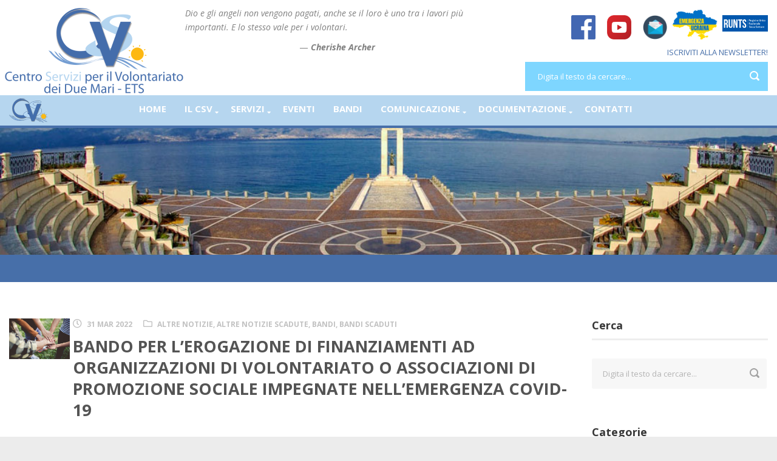

--- FILE ---
content_type: text/html; charset=UTF-8
request_url: https://www.csvrc.it/2022/03/bando-per-lerogazione-di-finanziamenti-ad-organizzazioni-di-volontariato-o-associazioni-di-promozione-sociale-impegnate-nellemergenza-covid-19-2/
body_size: 32444
content:

<!DOCTYPE html>
<!--[if IE 7]><html class="ie ie7 ltie8 ltie9" lang="it-IT"><![endif]-->
<!--[if IE 8]><html class="ie ie8 ltie9" lang="it-IT"><![endif]-->
<!--[if !(IE 7) | !(IE 8)  ]><!-->
<html lang="it-IT">
<!--<![endif]-->

<head>
	<meta charset="UTF-8" />
	<meta name="viewport" content="width=device-width" />
	<title>CSV dei Due Mari &#8211; ETS   &raquo; Bando per l&#8217;erogazione di finanziamenti ad Organizzazioni di Volontariato o Associazioni di Promozione Sociale impegnate nell&#8217;emergenza Covid-19</title>
	<link rel="pingback" href="https://www.csvrc.it/xmlrpc.php" />
	
	    <style>
        /* NUOVO: OSCURAMENTO con BACKGROUND pseudo-element invece di filter */
        #inactivity-dark-bg {
            position: fixed !important;
            top: 0 !important;
            left: 0 !important;
            width: 100vw !important;
            height: 100vh !important;
            background: rgba(0, 0, 0, 0.99) !important;
            z-index: 99999 !important;
            display: none !important;
            animation: fadeIn 0.4s ease-out !important;
        }
        #inactivity-dark-bg.active {
            display: block !important;
        }
        @keyframes fadeIn {
            from { opacity: 0; }
            to { opacity: 1; }
        }
        /* Contenuto overlay SOPRA tutto */
        #inactivity-overlay {
            position: fixed !important;
            top: 50% !important;
            left: 50% !important;
            transform: translate(-50%, -50%) !important;
            width: 90vw !important;
            max-width: 800px !important;
            max-height: 85vh !important;
            z-index: 100000 !important;
            display: none !important;
            pointer-events: none !important;
            animation: slideIn 0.4s ease-out 0.2s both !important;
        }
        #inactivity-overlay.active {
            display: block !important;
            pointer-events: all !important;
        }
        @keyframes slideIn {
            from { opacity: 0; transform: translate(-50%, -60%); }
            to { opacity: 1; transform: translate(-50%, -50%); }
        }
        #overlay-content {
            background: rgba(15, 15, 35, 0.995) !important; /* Quasi nero solido */
            backdrop-filter: none !important; /* RIMUOVO blur */
            border-radius: 24px !important;
            padding: 4rem 3rem !important;
            text-align: center !important;
            color: #ffffff !important;
            box-shadow: 
                0 40px 100px rgba(0,0,0,1),
                inset 0 1px 0 rgba(255,255,255,0.1) !important;
            border: 2px solid rgba(255,255,255,0.12) !important;
            font-family: system-ui, -apple-system, sans-serif !important;
            text-shadow: 2px 2px 8px rgba(0,0,0,1) !important;
        }
        #overlay-content h2 {
            font-size: clamp(1.6rem, 5vw, 2.4rem) !important;
            font-weight: 900 !important;
            margin: 0 0 2rem 0 !important;
            letter-spacing: -0.02em !important;
        }
        #overlay-content p {
            font-size: clamp(1.1rem, 3.5vw, 1.4rem) !important;
            line-height: 1.8 !important;
            font-weight: 500 !important;
            margin: 0 !important;
            opacity: 0.98 !important;
        }
        /* Disabilita interazioni sotto */
        body.overlay-active *:not(#inactivity-overlay):not(#inactivity-dark-bg) {
            pointer-events: none !important;
        }
        @media (max-width: 600px) {
            #overlay-content { padding: 3rem 2rem !important; }
        }
    </style>
    
    <!-- DOPPIO LIVELLO: BG scuro + Overlay testo -->
    <div id="inactivity-dark-bg"></div>
    <div id="inactivity-overlay">
        <div id="overlay-content">
            <h2>⚡ Risparmio, anche energetico.</h2>
            <p>Questa schermata consente al tuo monitor di consumare meno energia e di proteggere la tua privacy quando il computer resta inattivo o quando ti allontani.<br><br>
            <strong style="font-size: 1.3em;">Per riprendere la navigazione ti basterà cliccare un punto qualsiasi dello schermo.</strong></p>
        </div>
    </div>

    <script>
        (function() {
            const TIME = 60000;
            const darkBg = document.getElementById('inactivity-dark-bg');
            const overlay = document.getElementById('inactivity-overlay');
            const body = document.body;
            let timer;
            
            function reset() {
                body.classList.remove('overlay-active');
                darkBg.classList.remove('active');
                overlay.classList.remove('active');
                clearTimeout(timer);
                timer = setTimeout(activate, TIME);
            }
            
            function activate() {
                body.classList.add('overlay-active');
                darkBg.classList.add('active');
                overlay.classList.add('active');
            }
            
            // Listener ottimizzati
            const events = ['mousemove', 'mousedown', 'wheel', 'keydown', 'touchstart', 'click'];
            events.forEach(e => window.addEventListener(e, reset, {passive: true, capture: true}));
            
            // Chiudi su click overlay/BG
            [overlay, darkBg].forEach(el => el.addEventListener('click', reset));
            
            window.addEventListener('focus', reset);
            document.addEventListener('visibilitychange', () => !document.hidden && reset());
            
            // Init
            reset();
        })();
    </script>
    <meta name='robots' content='max-image-preview:large' />
	<style>img:is([sizes="auto" i], [sizes^="auto," i]) { contain-intrinsic-size: 3000px 1500px }</style>
	<meta name="dlm-version" content="5.1.6"><link rel='dns-prefetch' href='//fonts.googleapis.com' />
<link rel='dns-prefetch' href='//use.fontawesome.com' />
<link rel="alternate" type="application/rss+xml" title="CSV dei Due Mari - ETS &raquo; Feed" href="https://www.csvrc.it/feed/" />
<script type="text/javascript">
/* <![CDATA[ */
window._wpemojiSettings = {"baseUrl":"https:\/\/s.w.org\/images\/core\/emoji\/16.0.1\/72x72\/","ext":".png","svgUrl":"https:\/\/s.w.org\/images\/core\/emoji\/16.0.1\/svg\/","svgExt":".svg","source":{"concatemoji":"https:\/\/www.csvrc.it\/wp-includes\/js\/wp-emoji-release.min.js?ver=6.8.3"}};
/*! This file is auto-generated */
!function(s,n){var o,i,e;function c(e){try{var t={supportTests:e,timestamp:(new Date).valueOf()};sessionStorage.setItem(o,JSON.stringify(t))}catch(e){}}function p(e,t,n){e.clearRect(0,0,e.canvas.width,e.canvas.height),e.fillText(t,0,0);var t=new Uint32Array(e.getImageData(0,0,e.canvas.width,e.canvas.height).data),a=(e.clearRect(0,0,e.canvas.width,e.canvas.height),e.fillText(n,0,0),new Uint32Array(e.getImageData(0,0,e.canvas.width,e.canvas.height).data));return t.every(function(e,t){return e===a[t]})}function u(e,t){e.clearRect(0,0,e.canvas.width,e.canvas.height),e.fillText(t,0,0);for(var n=e.getImageData(16,16,1,1),a=0;a<n.data.length;a++)if(0!==n.data[a])return!1;return!0}function f(e,t,n,a){switch(t){case"flag":return n(e,"\ud83c\udff3\ufe0f\u200d\u26a7\ufe0f","\ud83c\udff3\ufe0f\u200b\u26a7\ufe0f")?!1:!n(e,"\ud83c\udde8\ud83c\uddf6","\ud83c\udde8\u200b\ud83c\uddf6")&&!n(e,"\ud83c\udff4\udb40\udc67\udb40\udc62\udb40\udc65\udb40\udc6e\udb40\udc67\udb40\udc7f","\ud83c\udff4\u200b\udb40\udc67\u200b\udb40\udc62\u200b\udb40\udc65\u200b\udb40\udc6e\u200b\udb40\udc67\u200b\udb40\udc7f");case"emoji":return!a(e,"\ud83e\udedf")}return!1}function g(e,t,n,a){var r="undefined"!=typeof WorkerGlobalScope&&self instanceof WorkerGlobalScope?new OffscreenCanvas(300,150):s.createElement("canvas"),o=r.getContext("2d",{willReadFrequently:!0}),i=(o.textBaseline="top",o.font="600 32px Arial",{});return e.forEach(function(e){i[e]=t(o,e,n,a)}),i}function t(e){var t=s.createElement("script");t.src=e,t.defer=!0,s.head.appendChild(t)}"undefined"!=typeof Promise&&(o="wpEmojiSettingsSupports",i=["flag","emoji"],n.supports={everything:!0,everythingExceptFlag:!0},e=new Promise(function(e){s.addEventListener("DOMContentLoaded",e,{once:!0})}),new Promise(function(t){var n=function(){try{var e=JSON.parse(sessionStorage.getItem(o));if("object"==typeof e&&"number"==typeof e.timestamp&&(new Date).valueOf()<e.timestamp+604800&&"object"==typeof e.supportTests)return e.supportTests}catch(e){}return null}();if(!n){if("undefined"!=typeof Worker&&"undefined"!=typeof OffscreenCanvas&&"undefined"!=typeof URL&&URL.createObjectURL&&"undefined"!=typeof Blob)try{var e="postMessage("+g.toString()+"("+[JSON.stringify(i),f.toString(),p.toString(),u.toString()].join(",")+"));",a=new Blob([e],{type:"text/javascript"}),r=new Worker(URL.createObjectURL(a),{name:"wpTestEmojiSupports"});return void(r.onmessage=function(e){c(n=e.data),r.terminate(),t(n)})}catch(e){}c(n=g(i,f,p,u))}t(n)}).then(function(e){for(var t in e)n.supports[t]=e[t],n.supports.everything=n.supports.everything&&n.supports[t],"flag"!==t&&(n.supports.everythingExceptFlag=n.supports.everythingExceptFlag&&n.supports[t]);n.supports.everythingExceptFlag=n.supports.everythingExceptFlag&&!n.supports.flag,n.DOMReady=!1,n.readyCallback=function(){n.DOMReady=!0}}).then(function(){return e}).then(function(){var e;n.supports.everything||(n.readyCallback(),(e=n.source||{}).concatemoji?t(e.concatemoji):e.wpemoji&&e.twemoji&&(t(e.twemoji),t(e.wpemoji)))}))}((window,document),window._wpemojiSettings);
/* ]]> */
</script>

<link rel='stylesheet' id='dpProEventCalendar_headcss-css' href='https://www.csvrc.it/wp-content/plugins/dpProEventCalendar/css/dpProEventCalendar.css?ver=3.0.4' type='text/css' media='all' />
<link rel='stylesheet' id='font-awesome-original-css' href='https://www.csvrc.it/wp-content/plugins/dpProEventCalendar/css/font-awesome.css?ver=3.0.4' type='text/css' media='all' />
<link rel='stylesheet' id='formidable-css' href='https://www.csvrc.it/wp-content/plugins/formidable/css/formidableforms.css?ver=114621' type='text/css' media='all' />
<style id='wp-emoji-styles-inline-css' type='text/css'>

	img.wp-smiley, img.emoji {
		display: inline !important;
		border: none !important;
		box-shadow: none !important;
		height: 1em !important;
		width: 1em !important;
		margin: 0 0.07em !important;
		vertical-align: -0.1em !important;
		background: none !important;
		padding: 0 !important;
	}
</style>
<link rel='stylesheet' id='quotescollection-block-quotes-css' href='https://www.csvrc.it/wp-content/plugins/quotes-collection/blocks/quotes/style.css?ver=1551859281' type='text/css' media='all' />
<link rel='stylesheet' id='quotescollection-block-random-quote-css' href='https://www.csvrc.it/wp-content/plugins/quotes-collection/blocks/random-quote/style.css?ver=1551859281' type='text/css' media='all' />
<style id='pdfemb-pdf-embedder-viewer-style-inline-css' type='text/css'>
.wp-block-pdfemb-pdf-embedder-viewer{max-width:none}

</style>
<link rel='stylesheet' id='contact-form-7-css' href='https://www.csvrc.it/wp-content/plugins/contact-form-7/includes/css/styles.css?ver=6.1.4' type='text/css' media='all' />
<link rel='stylesheet' id='wpdm-fonticon-css' href='https://www.csvrc.it/wp-content/plugins/download-manager/assets/wpdm-iconfont/css/wpdm-icons.css?ver=6.8.3' type='text/css' media='all' />
<link rel='stylesheet' id='wpdm-front-css' href='https://www.csvrc.it/wp-content/plugins/download-manager/assets/css/front.min.css?ver=3.3.46' type='text/css' media='all' />
<link rel='stylesheet' id='wpdm-front-dark-css' href='https://www.csvrc.it/wp-content/plugins/download-manager/assets/css/front-dark.min.css?ver=3.3.46' type='text/css' media='all' />
<link rel='stylesheet' id='fb-widget-frontend-style-css' href='https://www.csvrc.it/wp-content/plugins/facebook-pagelike-widget/assets/css/style.css?ver=1.0.0' type='text/css' media='all' />
<link rel='stylesheet' id='wpbooklist-bulkbookupload-frontend-ui-css' href='https://www.csvrc.it/wp-content/plugins/wpbooklist-bulkbookupload/assets/css/bulkbookupload-frontend-ui.css?ver=6.8.3' type='text/css' media='all' />
<link rel='stylesheet' id='postspagesdefaultcssforwpbooklist-css' href='https://www.csvrc.it/wp-content/plugins/wpbooklist/assets/css/wpbooklist-posts-pages-default.css?ver=6.2.1' type='text/css' media='all' />
<link rel='stylesheet' id='quotescollection-css' href='https://www.csvrc.it/wp-content/plugins/quotes-collection/css/quotes-collection.css?ver=2.5.2' type='text/css' media='all' />
<link rel='stylesheet' id='parent-style-css' href='https://www.csvrc.it/wp-content/themes/charityhub/style.css?ver=6.8.3' type='text/css' media='all' />
<link rel='stylesheet' id='style-css' href='https://www.csvrc.it/wp-content/themes/csvrc/style.css?ver=6.8.3' type='text/css' media='all' />
<link rel='stylesheet' id='Open-Sans-google-font-css' href='https://fonts.googleapis.com/css?family=Open+Sans%3A300%2C300italic%2Cregular%2Citalic%2C600%2C600italic%2C700%2C700italic%2C800%2C800italic&#038;subset=greek%2Ccyrillic-ext%2Ccyrillic%2Clatin%2Clatin-ext%2Cvietnamese%2Cgreek-ext&#038;ver=6.8.3' type='text/css' media='all' />
<link rel='stylesheet' id='superfish-css' href='https://www.csvrc.it/wp-content/themes/charityhub/plugins/superfish/css/superfish.css?ver=6.8.3' type='text/css' media='all' />
<link rel='stylesheet' id='dlmenu-css' href='https://www.csvrc.it/wp-content/themes/charityhub/plugins/dl-menu/component.css?ver=6.8.3' type='text/css' media='all' />
<link rel='stylesheet' id='font-awesome-css' href='https://www.csvrc.it/wp-content/themes/charityhub/plugins/font-awesome/css/font-awesome.min.css?ver=6.8.3' type='text/css' media='all' />
<!--[if lt IE 8]>
<link rel='stylesheet' id='font-awesome-ie7-css' href='https://www.csvrc.it/wp-content/themes/charityhub/plugins/font-awesome/css/font-awesome-ie7.min.css?ver=6.8.3' type='text/css' media='all' />
<![endif]-->
<link rel='stylesheet' id='jquery-fancybox-css' href='https://www.csvrc.it/wp-content/themes/charityhub/plugins/fancybox/jquery.fancybox.css?ver=6.8.3' type='text/css' media='all' />
<link rel='stylesheet' id='flexslider-css' href='https://www.csvrc.it/wp-content/themes/charityhub/plugins/flexslider/flexslider.css?ver=6.8.3' type='text/css' media='all' />
<link rel='stylesheet' id='style-responsive-css' href='https://www.csvrc.it/wp-content/themes/charityhub/stylesheet/style-responsive.css?ver=6.8.3' type='text/css' media='all' />
<link rel='stylesheet' id='style-custom-css' href='https://www.csvrc.it/wp-content/themes/charityhub/stylesheet/style-custom.css?ver=6.8.3' type='text/css' media='all' />
<link rel='stylesheet' id='bfa-font-awesome-css' href='https://use.fontawesome.com/releases/v5.15.4/css/all.css?ver=2.0.3' type='text/css' media='all' />
<link rel='stylesheet' id='bfa-font-awesome-v4-shim-css' href='https://use.fontawesome.com/releases/v5.15.4/css/v4-shims.css?ver=2.0.3' type='text/css' media='all' />
<style id='bfa-font-awesome-v4-shim-inline-css' type='text/css'>

			@font-face {
				font-family: 'FontAwesome';
				src: url('https://use.fontawesome.com/releases/v5.15.4/webfonts/fa-brands-400.eot'),
				url('https://use.fontawesome.com/releases/v5.15.4/webfonts/fa-brands-400.eot?#iefix') format('embedded-opentype'),
				url('https://use.fontawesome.com/releases/v5.15.4/webfonts/fa-brands-400.woff2') format('woff2'),
				url('https://use.fontawesome.com/releases/v5.15.4/webfonts/fa-brands-400.woff') format('woff'),
				url('https://use.fontawesome.com/releases/v5.15.4/webfonts/fa-brands-400.ttf') format('truetype'),
				url('https://use.fontawesome.com/releases/v5.15.4/webfonts/fa-brands-400.svg#fontawesome') format('svg');
			}

			@font-face {
				font-family: 'FontAwesome';
				src: url('https://use.fontawesome.com/releases/v5.15.4/webfonts/fa-solid-900.eot'),
				url('https://use.fontawesome.com/releases/v5.15.4/webfonts/fa-solid-900.eot?#iefix') format('embedded-opentype'),
				url('https://use.fontawesome.com/releases/v5.15.4/webfonts/fa-solid-900.woff2') format('woff2'),
				url('https://use.fontawesome.com/releases/v5.15.4/webfonts/fa-solid-900.woff') format('woff'),
				url('https://use.fontawesome.com/releases/v5.15.4/webfonts/fa-solid-900.ttf') format('truetype'),
				url('https://use.fontawesome.com/releases/v5.15.4/webfonts/fa-solid-900.svg#fontawesome') format('svg');
			}

			@font-face {
				font-family: 'FontAwesome';
				src: url('https://use.fontawesome.com/releases/v5.15.4/webfonts/fa-regular-400.eot'),
				url('https://use.fontawesome.com/releases/v5.15.4/webfonts/fa-regular-400.eot?#iefix') format('embedded-opentype'),
				url('https://use.fontawesome.com/releases/v5.15.4/webfonts/fa-regular-400.woff2') format('woff2'),
				url('https://use.fontawesome.com/releases/v5.15.4/webfonts/fa-regular-400.woff') format('woff'),
				url('https://use.fontawesome.com/releases/v5.15.4/webfonts/fa-regular-400.ttf') format('truetype'),
				url('https://use.fontawesome.com/releases/v5.15.4/webfonts/fa-regular-400.svg#fontawesome') format('svg');
				unicode-range: U+F004-F005,U+F007,U+F017,U+F022,U+F024,U+F02E,U+F03E,U+F044,U+F057-F059,U+F06E,U+F070,U+F075,U+F07B-F07C,U+F080,U+F086,U+F089,U+F094,U+F09D,U+F0A0,U+F0A4-F0A7,U+F0C5,U+F0C7-F0C8,U+F0E0,U+F0EB,U+F0F3,U+F0F8,U+F0FE,U+F111,U+F118-F11A,U+F11C,U+F133,U+F144,U+F146,U+F14A,U+F14D-F14E,U+F150-F152,U+F15B-F15C,U+F164-F165,U+F185-F186,U+F191-F192,U+F1AD,U+F1C1-F1C9,U+F1CD,U+F1D8,U+F1E3,U+F1EA,U+F1F6,U+F1F9,U+F20A,U+F247-F249,U+F24D,U+F254-F25B,U+F25D,U+F267,U+F271-F274,U+F279,U+F28B,U+F28D,U+F2B5-F2B6,U+F2B9,U+F2BB,U+F2BD,U+F2C1-F2C2,U+F2D0,U+F2D2,U+F2DC,U+F2ED,U+F328,U+F358-F35B,U+F3A5,U+F3D1,U+F410,U+F4AD;
			}
		
</style>
<script type="text/javascript" src="https://www.csvrc.it/wp-content/plugins/enable-jquery-migrate-helper/js/jquery/jquery-1.12.4-wp.js?ver=1.12.4-wp" id="jquery-core-js"></script>
<script type="text/javascript" src="https://www.csvrc.it/wp-content/plugins/enable-jquery-migrate-helper/js/jquery-migrate/jquery-migrate-1.4.1-wp.js?ver=1.4.1-wp" id="jquery-migrate-js"></script>
<script type="text/javascript" src="https://www.csvrc.it/wp-content/plugins/download-manager/assets/js/wpdm.min.js?ver=6.8.3" id="wpdm-frontend-js-js"></script>
<script type="text/javascript" id="wpdm-frontjs-js-extra">
/* <![CDATA[ */
var wpdm_url = {"home":"https:\/\/www.csvrc.it\/","site":"https:\/\/www.csvrc.it\/","ajax":"https:\/\/www.csvrc.it\/wp-admin\/admin-ajax.php"};
var wpdm_js = {"spinner":"<i class=\"wpdm-icon wpdm-sun wpdm-spin\"><\/i>","client_id":"9011b820dc36f75e8f7c5c093bd9aade"};
var wpdm_strings = {"pass_var":"Password verificata!","pass_var_q":"Fai clic sul seguente pulsante per avviare il download.","start_dl":"Avvia download"};
/* ]]> */
</script>
<script type="text/javascript" src="https://www.csvrc.it/wp-content/plugins/download-manager/assets/js/front.min.js?ver=3.3.46" id="wpdm-frontjs-js"></script>
<script type="text/javascript" id="quotescollection-js-extra">
/* <![CDATA[ */
var quotescollectionAjax = {"ajaxUrl":"https:\/\/www.csvrc.it\/wp-admin\/admin-ajax.php","nonce":"5a94a59dfd","nextQuote":"Next quote \u00bb","loading":"Loading...","error":"Error getting quote","autoRefreshMax":"20","autoRefreshCount":"0"};
/* ]]> */
</script>
<script type="text/javascript" src="https://www.csvrc.it/wp-content/plugins/quotes-collection/js/quotes-collection.js?ver=2.5.2" id="quotescollection-js"></script>
<link rel="https://api.w.org/" href="https://www.csvrc.it/wp-json/" /><link rel="alternate" title="JSON" type="application/json" href="https://www.csvrc.it/wp-json/wp/v2/posts/13637" /><link rel="EditURI" type="application/rsd+xml" title="RSD" href="https://www.csvrc.it/xmlrpc.php?rsd" />
<meta name="generator" content="WordPress 6.8.3" />
<link rel="canonical" href="https://www.csvrc.it/2022/03/bando-per-lerogazione-di-finanziamenti-ad-organizzazioni-di-volontariato-o-associazioni-di-promozione-sociale-impegnate-nellemergenza-covid-19-2/" />
<link rel='shortlink' href='https://www.csvrc.it/?p=13637' />
<link rel="alternate" title="oEmbed (JSON)" type="application/json+oembed" href="https://www.csvrc.it/wp-json/oembed/1.0/embed?url=https%3A%2F%2Fwww.csvrc.it%2F2022%2F03%2Fbando-per-lerogazione-di-finanziamenti-ad-organizzazioni-di-volontariato-o-associazioni-di-promozione-sociale-impegnate-nellemergenza-covid-19-2%2F" />
<link rel="alternate" title="oEmbed (XML)" type="text/xml+oembed" href="https://www.csvrc.it/wp-json/oembed/1.0/embed?url=https%3A%2F%2Fwww.csvrc.it%2F2022%2F03%2Fbando-per-lerogazione-di-finanziamenti-ad-organizzazioni-di-volontariato-o-associazioni-di-promozione-sociale-impegnate-nellemergenza-covid-19-2%2F&#038;format=xml" />
<script type="text/javascript">//<![CDATA[
  function external_links_in_new_windows_loop() {
    if (!document.links) {
      document.links = document.getElementsByTagName('a');
    }
    var change_link = false;
    var force = '';
    var ignore = '';

    for (var t=0; t<document.links.length; t++) {
      var all_links = document.links[t];
      change_link = false;
      
      if(document.links[t].hasAttribute('onClick') == false) {
        // forced if the address starts with http (or also https), but does not link to the current domain
        if(all_links.href.search(/^http/) != -1 && all_links.href.search('www.csvrc.it') == -1 && all_links.href.search(/^#/) == -1) {
          // console.log('Changed ' + all_links.href);
          change_link = true;
        }
          
        if(force != '' && all_links.href.search(force) != -1) {
          // forced
          // console.log('force ' + all_links.href);
          change_link = true;
        }
        
        if(ignore != '' && all_links.href.search(ignore) != -1) {
          // console.log('ignore ' + all_links.href);
          // ignored
          change_link = false;
        }

        if(change_link == true) {
          // console.log('Changed ' + all_links.href);
          document.links[t].setAttribute('onClick', 'javascript:window.open(\'' + all_links.href.replace(/'/g, '') + '\', \'_blank\', \'noopener\'); return false;');
          document.links[t].removeAttribute('target');
        }
      }
    }
  }
  
  // Load
  function external_links_in_new_windows_load(func)
  {  
    var oldonload = window.onload;
    if (typeof window.onload != 'function'){
      window.onload = func;
    } else {
      window.onload = function(){
        oldonload();
        func();
      }
    }
  }

  external_links_in_new_windows_load(external_links_in_new_windows_loop);
  //]]></script>

<script type="text/javascript">var ajaxurl = "https://www.csvrc.it/wp-admin/admin-ajax.php"</script><!-- Analytics by WP Statistics - https://wp-statistics.com -->
<link rel="shortcut icon" href="https://www.csvrc.it/wp-content/themes/csvrc/images/favicon.ico" type="image/x-icon" /><!-- Global site tag (gtag.js) - Google Analytics -->
<script async src="https://www.googletagmanager.com/gtag/js?id=UA-17314100-1"></script>
<script>
  window.dataLayer = window.dataLayer || [];
  function gtag(){dataLayer.push(arguments);}
  gtag('js', new Date());

  gtag('config', 'UA-17314100-1');
</script>
<!-- load the script for older ie version -->
<!--[if lt IE 9]>
<script src="https://www.csvrc.it/wp-content/themes/charityhub/javascript/html5.js" type="text/javascript"></script>
<script src="https://www.csvrc.it/wp-content/themes/charityhub/plugins/easy-pie-chart/excanvas.js" type="text/javascript"></script>
<![endif]-->
		<style type="text/css" id="wp-custom-css">
			#zxhidden { display: none !important;}		</style>
		<meta name="generator" content="WordPress Download Manager 3.3.46" />
                <style>
        /* WPDM Link Template Styles */        </style>
                <style>

            :root {
                --color-primary: #4a8eff;
                --color-primary-rgb: 74, 142, 255;
                --color-primary-hover: #5998ff;
                --color-primary-active: #3281ff;
                --clr-sec: #6c757d;
                --clr-sec-rgb: 108, 117, 125;
                --clr-sec-hover: #6c757d;
                --clr-sec-active: #6c757d;
                --color-secondary: #6c757d;
                --color-secondary-rgb: 108, 117, 125;
                --color-secondary-hover: #6c757d;
                --color-secondary-active: #6c757d;
                --color-success: #018e11;
                --color-success-rgb: 1, 142, 17;
                --color-success-hover: #0aad01;
                --color-success-active: #0c8c01;
                --color-info: #2CA8FF;
                --color-info-rgb: 44, 168, 255;
                --color-info-hover: #2CA8FF;
                --color-info-active: #2CA8FF;
                --color-warning: #FFB236;
                --color-warning-rgb: 255, 178, 54;
                --color-warning-hover: #FFB236;
                --color-warning-active: #FFB236;
                --color-danger: #ff5062;
                --color-danger-rgb: 255, 80, 98;
                --color-danger-hover: #ff5062;
                --color-danger-active: #ff5062;
                --color-green: #30b570;
                --color-blue: #0073ff;
                --color-purple: #8557D3;
                --color-red: #ff5062;
                --color-muted: rgba(69, 89, 122, 0.6);
                --wpdm-font: "Sen", -apple-system, BlinkMacSystemFont, "Segoe UI", Roboto, Helvetica, Arial, sans-serif, "Apple Color Emoji", "Segoe UI Emoji", "Segoe UI Symbol";
            }

            .wpdm-download-link.btn.btn-primary {
                border-radius: 4px;
            }


        </style>
        </head>

<body data-rsssl=1 class="wp-singular post-template-default single single-post postid-13637 single-format-standard wp-theme-charityhub wp-child-theme-csvrc">
<div class="body-wrapper gdlr-boxed-style float-menu" data-home="https://www.csvrc.it" >
		<header class="gdlr-header-wrapper gdlr-header-style-2 gdlr-centered">

		<!-- top navigation -->
				<div class="top-navigation-wrapper">
			<div class="top-navigation-container container">
					
				<div class="clear"></div>
			</div>
		</div>
				
		<!-- logo -->
		<div class="gdlr-header-substitute">
			<div class="gdlr-header-container container">
				<div class="gdlr-header-inner">
					<!-- logo -->
					<div class="gdlr-logo gdlr-align-left">
												<a href="https://www.csvrc.it" >
							<img src="https://www.csvrc.it/wp-content/uploads/2022/04/Logo-CSV-dei-Due-Mari-header-2022.png" alt="Centro Servizi per il Volontariato dei Due Mari - ETS" width="600" height="294" />						
						</a>
												<div class="gdlr-responsive-navigation dl-menuwrapper" id="gdlr-responsive-navigation" ><button class="dl-trigger">Open Menu</button><ul id="menu-main-menu" class="dl-menu gdlr-main-mobile-menu"><li id="menu-item-13091" class="menu-item menu-item-type-post_type menu-item-object-page menu-item-home menu-item-13091"><a href="https://www.csvrc.it/">Home</a></li>
<li id="menu-item-3056" class="menu-item menu-item-type-custom menu-item-object-custom menu-item-has-children menu-item-3056"><a href="#">Il CSV</a>
<ul class="dl-submenu">
	<li id="menu-item-3370" class="menu-item menu-item-type-post_type menu-item-object-page menu-item-3370"><a href="https://www.csvrc.it/chi-siamo/">Chi Siamo</a></li>
	<li id="menu-item-3391" class="menu-item menu-item-type-post_type menu-item-object-page menu-item-has-children menu-item-3391"><a href="https://www.csvrc.it/dove-siamo/">Dove Siamo</a>
	<ul class="dl-submenu">
		<li id="menu-item-3794" class="menu-item menu-item-type-post_type menu-item-object-page menu-item-3794"><a href="https://www.csvrc.it/dove-siamo/sede-centrale-di-reggio-calabria/">Sede Centrale di Reggio Calabria</a></li>
		<li id="menu-item-3791" class="menu-item menu-item-type-post_type menu-item-object-page menu-item-3791"><a href="https://www.csvrc.it/dove-siamo/sportello-di-cinquefrondi/">Sportello di Cinquefrondi</a></li>
		<li id="menu-item-12634" class="menu-item menu-item-type-post_type menu-item-object-page menu-item-12634"><a href="https://www.csvrc.it/dove-siamo/sportello-di-bovalino/">Sportello di Bovalino</a></li>
	</ul>
</li>
	<li id="menu-item-3455" class="menu-item menu-item-type-post_type menu-item-object-page menu-item-3455"><a href="https://www.csvrc.it/chi-siamo/governance/">Governance</a></li>
	<li id="menu-item-3458" class="menu-item menu-item-type-post_type menu-item-object-page menu-item-3458"><a href="https://www.csvrc.it/chi-siamo/staff/">Staff</a></li>
	<li id="menu-item-3464" class="menu-item menu-item-type-post_type menu-item-object-page menu-item-3464"><a href="https://www.csvrc.it/statuto-e-regolamento/">Statuto e regolamento</a></li>
	<li id="menu-item-16675" class="menu-item menu-item-type-post_type menu-item-object-page menu-item-16675"><a href="https://www.csvrc.it/modalita-ammissione-nuovi-soci/">Modalità ammissione nuovi soci</a></li>
	<li id="menu-item-3468" class="menu-item menu-item-type-post_type menu-item-object-page menu-item-3468"><a href="https://www.csvrc.it/chi-siamo/carta-dei-servizi/">Carta dei Servizi</a></li>
	<li id="menu-item-3511" class="menu-item menu-item-type-post_type menu-item-object-page menu-item-3511"><a href="https://www.csvrc.it/chi-siamo/bilanci-e-programmazione/">Bilanci e programmazione</a></li>
	<li id="menu-item-16682" class="menu-item menu-item-type-post_type menu-item-object-page menu-item-16682"><a href="https://www.csvrc.it/rendiconto-contributi-pubblici/">Rendiconto contributi pubblici</a></li>
</ul>
</li>
<li id="menu-item-3052" class="menu-item menu-item-type-custom menu-item-object-custom menu-item-has-children menu-item-3052"><a href="#">Servizi</a>
<ul class="dl-submenu">
	<li id="menu-item-3540" class="menu-item menu-item-type-post_type menu-item-object-page menu-item-has-children menu-item-3540"><a href="https://www.csvrc.it/promozione-orientamento-e-animazione-territoriale/">PROMOZIONE, ORIENTAMENTO E ANIMAZIONE TERRITORIALE</a>
	<ul class="dl-submenu">
		<li id="menu-item-3828" class="menu-item menu-item-type-post_type menu-item-object-page menu-item-3828"><a href="https://www.csvrc.it/promozione-orientamento-e-animazione-territoriale/sportello-volontariato/">Sportello Volontariato</a></li>
		<li id="menu-item-3825" class="menu-item menu-item-type-post_type menu-item-object-page menu-item-3825"><a href="https://www.csvrc.it/promozione-orientamento-e-animazione-territoriale/scuola-e-volontariato/">Scuola e Volontariato</a></li>
		<li id="menu-item-3826" class="menu-item menu-item-type-post_type menu-item-object-page menu-item-3826"><a href="https://www.csvrc.it/promozione-orientamento-e-animazione-territoriale/animazione-territoriale/">Animazione territoriale</a></li>
		<li id="menu-item-10514" class="menu-item menu-item-type-post_type menu-item-object-page menu-item-10514"><a href="https://www.csvrc.it/promozione-orientamento-e-animazione-territoriale/eventi-di-promozione-del-volontariato/">Eventi di promozione del volontariato</a></li>
	</ul>
</li>
	<li id="menu-item-3438" class="menu-item menu-item-type-post_type menu-item-object-page menu-item-has-children menu-item-3438"><a href="https://www.csvrc.it/formazione/">FORMAZIONE</a>
	<ul class="dl-submenu">
		<li id="menu-item-3891" class="menu-item menu-item-type-post_type menu-item-object-page menu-item-3891"><a href="https://www.csvrc.it/formazione/eventi-formativi/">Eventi formativi</a></li>
	</ul>
</li>
	<li id="menu-item-3546" class="menu-item menu-item-type-post_type menu-item-object-page menu-item-has-children menu-item-3546"><a href="https://www.csvrc.it/consulenze/">CONSULENZE</a>
	<ul class="dl-submenu">
		<li id="menu-item-4199" class="menu-item menu-item-type-post_type menu-item-object-page menu-item-4199"><a href="https://www.csvrc.it/consulenze/consulenza-legale/">Consulenza legale</a></li>
		<li id="menu-item-4198" class="menu-item menu-item-type-post_type menu-item-object-page menu-item-4198"><a href="https://www.csvrc.it/consulenze/consulenza-fiscale/">Consulenza fiscale</a></li>
		<li id="menu-item-4197" class="menu-item menu-item-type-post_type menu-item-object-page menu-item-4197"><a href="https://www.csvrc.it/consulenze/progettazione-sociale-e-servizio-civile/">Progettazione sociale e Servizio Civile</a></li>
		<li id="menu-item-4196" class="menu-item menu-item-type-post_type menu-item-object-page menu-item-4196"><a href="https://www.csvrc.it/consulenze/sos-management/">SOS management</a></li>
	</ul>
</li>
	<li id="menu-item-3550" class="menu-item menu-item-type-post_type menu-item-object-page menu-item-3550"><a href="https://www.csvrc.it/servizi-di-base/">SERVIZI DI BASE</a></li>
	<li id="menu-item-4575" class="menu-item menu-item-type-post_type menu-item-object-page menu-item-4575"><a href="https://www.csvrc.it/banca-dati-odv/">BANCA DATI ASSOCIAZIONI</a></li>
</ul>
</li>
<li id="menu-item-3042" class="menu-item menu-item-type-post_type menu-item-object-page menu-item-3042"><a href="https://www.csvrc.it/calendario-eventi/">Eventi</a></li>
<li id="menu-item-4012" class="menu-item menu-item-type-post_type menu-item-object-page menu-item-4012"><a href="https://www.csvrc.it/bandi/">Bandi</a></li>
<li id="menu-item-4019" class="menu-item menu-item-type-post_type menu-item-object-page menu-item-has-children menu-item-4019"><a href="https://www.csvrc.it/comunicazione/">Comunicazione</a>
<ul class="dl-submenu">
	<li id="menu-item-3348" class="menu-item menu-item-type-taxonomy menu-item-object-category menu-item-3348"><a href="https://www.csvrc.it/category/notizie-csv/">Notizie CSV</a></li>
	<li id="menu-item-13209" class="menu-item menu-item-type-taxonomy menu-item-object-category current-post-ancestor current-menu-parent current-post-parent menu-item-13209"><a href="https://www.csvrc.it/category/altre-notizie/">Altre notizie</a></li>
	<li id="menu-item-4015" class="menu-item menu-item-type-taxonomy menu-item-object-category menu-item-4015"><a href="https://www.csvrc.it/category/notizie-terzo-settore/">Notizie Terzo Settore</a></li>
	<li id="menu-item-6964" class="menu-item menu-item-type-post_type menu-item-object-page menu-item-6964"><a href="https://www.csvrc.it/comunicazione/speciale-avvenire/">Speciale Avvenire – Rubriche dal CSV</a></li>
	<li id="menu-item-12676" class="menu-item menu-item-type-post_type menu-item-object-page menu-item-12676"><a href="https://www.csvrc.it/podcast/">Archivio podcast radiofonici</a></li>
</ul>
</li>
<li id="menu-item-4294" class="menu-item menu-item-type-post_type menu-item-object-page menu-item-has-children menu-item-4294"><a href="https://www.csvrc.it/documentazione/">Documentazione</a>
<ul class="dl-submenu">
	<li id="menu-item-4784" class="menu-item menu-item-type-post_type menu-item-object-page menu-item-4784"><a href="https://www.csvrc.it/documentazione/legislazione-di-riferimento/">Legislazione di riferimento</a></li>
	<li id="menu-item-4782" class="menu-item menu-item-type-post_type menu-item-object-page menu-item-4782"><a href="https://www.csvrc.it/documentazione/modulistica/">Modulistica</a></li>
	<li id="menu-item-4783" class="menu-item menu-item-type-post_type menu-item-object-page menu-item-4783"><a href="https://www.csvrc.it/documentazione/guide-pratiche/">Guide pratiche</a></li>
	<li id="menu-item-4781" class="menu-item menu-item-type-post_type menu-item-object-page menu-item-4781"><a href="https://www.csvrc.it/documentazione/pubblicazioni-csv/">Pubblicazioni CSV</a></li>
	<li id="menu-item-4295" class="menu-item menu-item-type-post_type menu-item-object-page menu-item-4295"><a href="https://www.csvrc.it/centro-documentazione/">Centro Documentazione</a></li>
</ul>
</li>
<li id="menu-item-5971" class="menu-item menu-item-type-post_type menu-item-object-page menu-item-5971"><a href="https://www.csvrc.it/dove-siamo/sede-centrale-di-reggio-calabria/">Contatti</a></li>
</ul></div>					</div>
					<div id="zxquote"><div class="quotescollection-quote-wrapper" id="tf_quotescollection_1"><p>Dio e gli angeli non vengono pagati, anche se il loro è uno tra i lavori più importanti. E lo stesso vale per i volontari.</p>
<div class="attribution">&mdash;&nbsp;<cite class="author">Cherishe Archer</cite></div></div></div>
					<div class="gdlr-logo-right-text gdlr-align-left">
						<div id="runts-header"><a href="/iscrizione-runts/"><img src="/wp-content/uploads/2022/03/RUNTS.png"></a></div>
						<div id="emergenza-ucraina-header"><a href="/emergenza-ucraina/"><img src="/wp-content/uploads/2022/03/Logo-Emergenza-Ucraina-w200.png"></a></div>
							<div id="social-header">
<a href="https://www.facebook.com/csvdeiduemari/" target="_blank"><img src="/wp-content/uploads/2018/09/Facebook-logo.png" style="height: 40px; margin-top: 10px;" alt="Facebook" title="Facebook" /></a>
<a href="https://www.youtube.com/channel/UCeXqcLa8ipkGv7GnqF0kC2w" target="_blank"><img src="/wp-content/uploads/2021/11/YouTube-logo.png" style="height: 40px; margin-top: 10px;" alt="YouTube" title="YouTube" /></a>
<a href="mailto:info@csvrc.it"><img src="/wp-content/uploads/2018/09/Newsletter-icon.png" style="height: 40px; margin-top: 10px;" alt="Contattaci" title="Contattaci" /></a>
</div>
<div id="iscriviti-header">
<a href="/newsletter/"><i class="gdlr-icon icon-envelope" style="color: #ffff; font-size: 13px; " ></i>ISCRIVITI ALLA NEWSLETTER!</a>
</div>					</div>
					<div class="gdlr-header-search"><div class="gdl-search-form">
	<form method="get" id="searchform" action="https://www.csvrc.it/">
				<div class="search-text" id="search-text">
			<input type="text" name="s" id="s" autocomplete="off" data-default="Digita il testo da cercare..." value="Digita il testo da cercare..." />
		</div>
		<input type="submit" id="searchsubmit" value="" />
		<div class="clear"></div>
	</form>
</div></div>					<div class="clear"></div>
				</div>
			</div>
		</div>
		
		<!-- navigation -->
		<div class="gdlr-navigation-substitute"><div class="gdlr-navigation-wrapper gdlr-align-center"><div class="gdlr-navigation-container container"><nav class="gdlr-navigation" id="gdlr-main-navigation" role="navigation"><ul id="menu-main-menu-1" class="sf-menu gdlr-main-menu"><li  class="menu-item menu-item-type-post_type menu-item-object-page menu-item-home menu-item-13091menu-item menu-item-type-post_type menu-item-object-page menu-item-home menu-item-13091 gdlr-normal-menu"><a href="https://www.csvrc.it/">Home</a></li>
<li  class="menu-item menu-item-type-custom menu-item-object-custom menu-item-has-children menu-item-3056menu-item menu-item-type-custom menu-item-object-custom menu-item-has-children menu-item-3056 gdlr-normal-menu"><a href="#">Il CSV</a>
<ul class="sub-menu">
	<li  class="menu-item menu-item-type-post_type menu-item-object-page menu-item-3370"><a href="https://www.csvrc.it/chi-siamo/">Chi Siamo</a></li>
	<li  class="menu-item menu-item-type-post_type menu-item-object-page menu-item-has-children menu-item-3391"><a href="https://www.csvrc.it/dove-siamo/">Dove Siamo</a>
	<ul class="sub-menu">
		<li  class="menu-item menu-item-type-post_type menu-item-object-page menu-item-3794"><a href="https://www.csvrc.it/dove-siamo/sede-centrale-di-reggio-calabria/">Sede Centrale di Reggio Calabria</a></li>
		<li  class="menu-item menu-item-type-post_type menu-item-object-page menu-item-3791"><a href="https://www.csvrc.it/dove-siamo/sportello-di-cinquefrondi/">Sportello di Cinquefrondi</a></li>
		<li  class="menu-item menu-item-type-post_type menu-item-object-page menu-item-12634"><a href="https://www.csvrc.it/dove-siamo/sportello-di-bovalino/">Sportello di Bovalino</a></li>
	</ul>
</li>
	<li  class="menu-item menu-item-type-post_type menu-item-object-page menu-item-3455"><a href="https://www.csvrc.it/chi-siamo/governance/">Governance</a></li>
	<li  class="menu-item menu-item-type-post_type menu-item-object-page menu-item-3458"><a href="https://www.csvrc.it/chi-siamo/staff/">Staff</a></li>
	<li  class="menu-item menu-item-type-post_type menu-item-object-page menu-item-3464"><a href="https://www.csvrc.it/statuto-e-regolamento/">Statuto e regolamento</a></li>
	<li  class="menu-item menu-item-type-post_type menu-item-object-page menu-item-16675"><a href="https://www.csvrc.it/modalita-ammissione-nuovi-soci/">Modalità ammissione nuovi soci</a></li>
	<li  class="menu-item menu-item-type-post_type menu-item-object-page menu-item-3468"><a href="https://www.csvrc.it/chi-siamo/carta-dei-servizi/">Carta dei Servizi</a></li>
	<li  class="menu-item menu-item-type-post_type menu-item-object-page menu-item-3511"><a href="https://www.csvrc.it/chi-siamo/bilanci-e-programmazione/">Bilanci e programmazione</a></li>
	<li  class="menu-item menu-item-type-post_type menu-item-object-page menu-item-16682"><a href="https://www.csvrc.it/rendiconto-contributi-pubblici/">Rendiconto contributi pubblici</a></li>
</ul>
</li>
<li  class="menu-item menu-item-type-custom menu-item-object-custom menu-item-has-children menu-item-3052menu-item menu-item-type-custom menu-item-object-custom menu-item-has-children menu-item-3052 gdlr-normal-menu"><a href="#">Servizi</a>
<ul class="sub-menu">
	<li  class="menu-item menu-item-type-post_type menu-item-object-page menu-item-has-children menu-item-3540"><a href="https://www.csvrc.it/promozione-orientamento-e-animazione-territoriale/">PROMOZIONE, ORIENTAMENTO E ANIMAZIONE TERRITORIALE</a>
	<ul class="sub-menu">
		<li  class="menu-item menu-item-type-post_type menu-item-object-page menu-item-3828"><a href="https://www.csvrc.it/promozione-orientamento-e-animazione-territoriale/sportello-volontariato/">Sportello Volontariato</a></li>
		<li  class="menu-item menu-item-type-post_type menu-item-object-page menu-item-3825"><a href="https://www.csvrc.it/promozione-orientamento-e-animazione-territoriale/scuola-e-volontariato/">Scuola e Volontariato</a></li>
		<li  class="menu-item menu-item-type-post_type menu-item-object-page menu-item-3826"><a href="https://www.csvrc.it/promozione-orientamento-e-animazione-territoriale/animazione-territoriale/">Animazione territoriale</a></li>
		<li  class="menu-item menu-item-type-post_type menu-item-object-page menu-item-10514"><a href="https://www.csvrc.it/promozione-orientamento-e-animazione-territoriale/eventi-di-promozione-del-volontariato/">Eventi di promozione del volontariato</a></li>
	</ul>
</li>
	<li  class="menu-item menu-item-type-post_type menu-item-object-page menu-item-has-children menu-item-3438"><a href="https://www.csvrc.it/formazione/">FORMAZIONE</a>
	<ul class="sub-menu">
		<li  class="menu-item menu-item-type-post_type menu-item-object-page menu-item-3891"><a href="https://www.csvrc.it/formazione/eventi-formativi/">Eventi formativi</a></li>
	</ul>
</li>
	<li  class="menu-item menu-item-type-post_type menu-item-object-page menu-item-has-children menu-item-3546"><a href="https://www.csvrc.it/consulenze/">CONSULENZE</a>
	<ul class="sub-menu">
		<li  class="menu-item menu-item-type-post_type menu-item-object-page menu-item-4199"><a href="https://www.csvrc.it/consulenze/consulenza-legale/">Consulenza legale</a></li>
		<li  class="menu-item menu-item-type-post_type menu-item-object-page menu-item-4198"><a href="https://www.csvrc.it/consulenze/consulenza-fiscale/">Consulenza fiscale</a></li>
		<li  class="menu-item menu-item-type-post_type menu-item-object-page menu-item-4197"><a href="https://www.csvrc.it/consulenze/progettazione-sociale-e-servizio-civile/">Progettazione sociale e Servizio Civile</a></li>
		<li  class="menu-item menu-item-type-post_type menu-item-object-page menu-item-4196"><a href="https://www.csvrc.it/consulenze/sos-management/">SOS management</a></li>
	</ul>
</li>
	<li  class="menu-item menu-item-type-post_type menu-item-object-page menu-item-3550"><a href="https://www.csvrc.it/servizi-di-base/">SERVIZI DI BASE</a></li>
	<li  class="menu-item menu-item-type-post_type menu-item-object-page menu-item-4575"><a href="https://www.csvrc.it/banca-dati-odv/">BANCA DATI ASSOCIAZIONI</a></li>
</ul>
</li>
<li  class="menu-item menu-item-type-post_type menu-item-object-page menu-item-3042menu-item menu-item-type-post_type menu-item-object-page menu-item-3042 gdlr-normal-menu"><a href="https://www.csvrc.it/calendario-eventi/">Eventi</a></li>
<li  class="menu-item menu-item-type-post_type menu-item-object-page menu-item-4012menu-item menu-item-type-post_type menu-item-object-page menu-item-4012 gdlr-normal-menu"><a href="https://www.csvrc.it/bandi/">Bandi</a></li>
<li  class="menu-item menu-item-type-post_type menu-item-object-page menu-item-has-children menu-item-4019menu-item menu-item-type-post_type menu-item-object-page menu-item-has-children menu-item-4019 gdlr-normal-menu"><a href="https://www.csvrc.it/comunicazione/">Comunicazione</a>
<ul class="sub-menu">
	<li  class="menu-item menu-item-type-taxonomy menu-item-object-category menu-item-3348"><a href="https://www.csvrc.it/category/notizie-csv/">Notizie CSV</a></li>
	<li  class="menu-item menu-item-type-taxonomy menu-item-object-category current-post-ancestor current-menu-parent current-post-parent menu-item-13209"><a href="https://www.csvrc.it/category/altre-notizie/">Altre notizie</a></li>
	<li  class="menu-item menu-item-type-taxonomy menu-item-object-category menu-item-4015"><a href="https://www.csvrc.it/category/notizie-terzo-settore/">Notizie Terzo Settore</a></li>
	<li  class="menu-item menu-item-type-post_type menu-item-object-page menu-item-6964"><a href="https://www.csvrc.it/comunicazione/speciale-avvenire/">Speciale Avvenire – Rubriche dal CSV</a></li>
	<li  class="menu-item menu-item-type-post_type menu-item-object-page menu-item-12676"><a href="https://www.csvrc.it/podcast/">Archivio podcast radiofonici</a></li>
</ul>
</li>
<li  class="menu-item menu-item-type-post_type menu-item-object-page menu-item-has-children menu-item-4294menu-item menu-item-type-post_type menu-item-object-page menu-item-has-children menu-item-4294 gdlr-normal-menu"><a href="https://www.csvrc.it/documentazione/">Documentazione</a>
<ul class="sub-menu">
	<li  class="menu-item menu-item-type-post_type menu-item-object-page menu-item-4784"><a href="https://www.csvrc.it/documentazione/legislazione-di-riferimento/">Legislazione di riferimento</a></li>
	<li  class="menu-item menu-item-type-post_type menu-item-object-page menu-item-4782"><a href="https://www.csvrc.it/documentazione/modulistica/">Modulistica</a></li>
	<li  class="menu-item menu-item-type-post_type menu-item-object-page menu-item-4783"><a href="https://www.csvrc.it/documentazione/guide-pratiche/">Guide pratiche</a></li>
	<li  class="menu-item menu-item-type-post_type menu-item-object-page menu-item-4781"><a href="https://www.csvrc.it/documentazione/pubblicazioni-csv/">Pubblicazioni CSV</a></li>
	<li  class="menu-item menu-item-type-post_type menu-item-object-page menu-item-4295"><a href="https://www.csvrc.it/centro-documentazione/">Centro Documentazione</a></li>
</ul>
</li>
<li  class="menu-item menu-item-type-post_type menu-item-object-page menu-item-5971menu-item menu-item-type-post_type menu-item-object-page menu-item-5971 gdlr-normal-menu"><a href="https://www.csvrc.it/dove-siamo/sede-centrale-di-reggio-calabria/">Contatti</a></li>
</ul><div class="top-social-wrapper"><div class="social-icon">
<a href="mailto:info@csvrc.it" target="_blank" >
<img width="32" height="32" src="https://www.csvrc.it/wp-content/themes/charityhub/images/light/social-icon/email.png" alt="Email" />
</a>
</div>
<div class="social-icon">
<a href="#" target="_blank" >
<img width="32" height="32" src="https://www.csvrc.it/wp-content/themes/charityhub/images/light/social-icon/facebook.png" alt="Facebook" />
</a>
</div>
<div class="clear"></div></div><div class="clear"></div></nav></div></div></div>
			<div class="gdlr-page-title-wrapper"  >
			<div class="gdlr-page-title-container container" >
				<div class="gdlr-page-title-inner" >
					<h3 class="gdlr-page-title"></h3>
									</div>	
			</div>	
		</div>	
		<!-- is search --><div id="breadcrumb"><span property="itemListElement" typeof="ListItem"><a property="item" typeof="WebPage" title="Vai a CSV dei Due Mari - ETS." href="https://www.csvrc.it" class="home"><span property="name">HOME</span></a><meta property="position" content="1"></span> &gt; <span property="itemListElement" typeof="ListItem"><a property="item" typeof="WebPage" title="Vai agli archivi della categoria Bandi." href="https://www.csvrc.it/category/bandi/" class="taxonomy category"><span property="name">Bandi</span></a><meta property="position" content="2"></span> &gt; <span property="itemListElement" typeof="ListItem"><a property="item" typeof="WebPage" title="Vai agli archivi della categoria Bandi scaduti." href="https://www.csvrc.it/category/bandi/bandi-scaduti/" class="taxonomy category"><span property="name">Bandi scaduti</span></a><meta property="position" content="3"></span> &gt; <span property="itemListElement" typeof="ListItem"><span property="name">Bando per l&#8217;erogazione di finanziamenti ad Organizzazioni di Volontariato o Associazioni di Promozione Sociale impegnate nell&#8217;emergenza Covid-19</span><meta property="position" content="4"></span></div>	</header>
		<div class="content-wrapper">
<div class="gdlr-content">

		<div class="with-sidebar-wrapper">
		<div class="with-sidebar-container container">
			<div class="with-sidebar-left nine columns">
				<div class="with-sidebar-content twelve columns">
					<div class="gdlr-item gdlr-blog-full gdlr-item-start-content">
										
						<!-- get the content based on post format -->
						
<article id="post-13637" class="post-13637 post type-post status-publish format-standard has-post-thumbnail hentry category-altre-notizie category-altre-notizie-scadute category-bandi category-bandi-scaduti">
	<div class="gdlr-standard-style">
				<div class="gdlr-blog-thumbnail">
			<a href="https://www.csvrc.it/wp-content/uploads/2022/03/Terzo-Settore-Avviso-nuovo-2022-360x240-1.png" data-rel="fancybox" ><img src="https://www.csvrc.it/wp-content/uploads/2022/03/Terzo-Settore-Avviso-nuovo-2022-360x240-1.png" alt="" width="360" height="240" /></a>		</div>
		
		
		<div class="blog-content-wrapper" >
			<header class="post-header">
				<div class="gdlr-blog-info gdlr-info"><div class="blog-info blog-date"><i class="icon-time fa fa-clock-o"></i><a href="https://www.csvrc.it/2022/03/31/">31 Mar 2022</a></div><div class="blog-info blog-category"><i class="icon-folder-close-alt fa fa-folder-o"></i><a href="https://www.csvrc.it/category/altre-notizie/" rel="tag">Altre notizie</a><span class="sep">,</span> <a href="https://www.csvrc.it/category/altre-notizie-scadute/" rel="tag">Altre notizie scadute</a><span class="sep">,</span> <a href="https://www.csvrc.it/category/bandi/" rel="tag">Bandi</a><span class="sep">,</span> <a href="https://www.csvrc.it/category/bandi/bandi-scaduti/" rel="tag">Bandi scaduti</a></div><div class="clear"></div></div>				
			
									<h1 class="gdlr-blog-title">Bando per l&#8217;erogazione di finanziamenti ad Organizzazioni di Volontariato o Associazioni di Promozione Sociale impegnate nell&#8217;emergenza Covid-19</h1>
						
				<div class="clear"></div>
			</header><!-- entry-header -->

			<div class="gdlr-blog-content"><p>Sul BURC del 31/03/2022 La Regione Calabria &#8211; DIPARTIMENTO LAVORO E WELFARE SETTORE 02 &#8211; WELFARE: IMMIGRAZIONE, NUOVE MARGINALITA&#8217; E INCLUSIONE SOCIALE, CENTROANTIDISCRIMINAZIONE, CONTRASTO ALLA POVERTA&#8217;, FAMIGLIA E SERVIZI EDUCATIVI, TERZO SETTORE, VOLONTARIATO E SERVIZIO CIVILE – ha pubblicato l’ AVVISO PER IL SOSTEGNO DI PROGETTI DI RILEVANZA LOCALE PROMOSSI DA ORGANIZZAZIONI DI VOLONTARIATO O DA ASSOCIAZIONI DI PROMOZIONE SOCIALE  <strong>(scadenza presentazione delle domande in via telematica 22 aprile 2022).</strong></p>
<p>L’avviso  prevede risorse finanziarie per un importo complessivo pari ad euro € 3.000.379,04 a favore di  ODV e di APS in forma singola, o in forma di partenariati, iscritte nei rispettivi registri di competenza (nazionale per le APS, purché aventi, quest&#8217;ultimi, almeno una sede operativa nel territorio della Regione Calabria)  &#8211; Nelle more del completamento della trasmigrazione dal Registro Regionale al Registro Unico Nazionale del Terzo Settore &#8211; .</p>
<p>Il requisito di iscrizione deve essere posseduto alla data di scadenza per la presentazione delle domande e deve perdurare nei confronti di tutti i soggetti attuatori – ente proponente e partners &#8211; partecipanti all’iniziativa o progetto per l’intero periodo di realizzazione.</p>
<p>Ogni soggetto – sia in forma singola che in qualità di capofila e/o partner di un raggruppamento &#8211; può partecipare a uno e un solo partenariato pena l&#8217;esclusione di tutte le proposte progettuali.</p>
<p>La realizzazione dei progetti di cui al presente Avviso potrà realizzarsi anche con il coinvolgimento di soggetti diversi da OdV e APS, prevedendo l’attivazione di collaborazioni con enti pubblici (compresi gli enti locali) e/o soggetti privati. Tali collaborazioni devono essere a titolo gratuito.</p>
<p>Gli interventi progettuali dovranno avere un costo complessivo compreso tra euro 12.000 ed euro 45.000. Per ciascun intervento progettuale, la quota massima di finanziamento richiedibile non potrà, in ogni caso, superare l’80% del costo totale esposto. E dovranno avere una durata compresa tra i 12 ed i 15 mesi-.</p>
<p><span style="color: #ff0000;">Le domande per la formalizzazione delle candidature devono essere inviate utilizzando tassativamente la piattaforma <span id="page46R_mcid7" class="markedContent"><span dir="ltr" role="presentation">telematica</span> <span dir="ltr" role="presentation">della</span> <span dir="ltr" role="presentation">Regione</span> <span dir="ltr" role="presentation">Calabria</span> <span dir="ltr" role="presentation">all’indirizzo</span><span id="page46R_mcid8" class="markedContent"><span style="color: #ff0000;"><a style="color: #ff0000;" href="http://terzosettore.regione.calabria.it/bando-progetti-art72"><strong><span dir="ltr" role="presentation"> http://terzosettore.regione.calabria.it/bando</span><span dir="ltr" role="presentation">&#8211;</span><span dir="ltr" role="presentation">progetti</span><span dir="ltr" role="presentation">&#8211;</span><span dir="ltr" role="presentation">art72</span></strong></a></span></span><span id="page46R_mcid9" class="markedContent" style="color: #ff0000;"><span dir="ltr" role="presentation">,</span></span></span><span id="page46R_mcid8" class="markedContent"><span dir="ltr" role="presentation"> </span></span><span id="page46R_mcid9" class="markedContent"></span>che sarà disponibile a partire dalle ore 10,00 del settimo giorno successivo alla pubblicazione dell’Avviso Pubblico sul BURC e sino alle ore 13,00 del 22 aprile 2022.</span></p>
<p>Gli enti interessati, fino a 8 giorni prima della scadenza del termine per l’invio delle proposte, potranno formulare quesiti tramite Pec da inviarsi all’indirizzo <a href="mailto:terzo.settore.lfps@pec.regione.calabria.it">terzo.settore.lfps@pec.regione.calabria.it</a> riportando come oggetto: <strong>“bando terzo settore 2020 – QUESITO</strong>”.</p>
<div id="bordorosso">
<ul>
<li class="pdf"><a title="il link apre una nuova finestra" href="https://www.regione.calabria.it/website/portalmedia/2022-03/decreto-N%C2%B0.-2889-.2022.pdf" target="_blank" rel="noopener"><a class="download-link" style="color: #ea1d00;" title="" href="https://www.csvrc.it/area-download/decreto-n-2889-2022-pdf/?tmstv=1768736923" rel="nofollow">
	Scarica il file <strong>decreto-N°.-2889-.2022.pdf</strong>
	(1842 download)
</a></a></li>
<li><a class="download-link" style="color: #ea1d00;" title="" href="https://www.csvrc.it/area-download/rettifica-decreto-n3304-del-28032022-pdf/?tmstv=1768736923" rel="nofollow">
	Scarica il file <strong>Rettifica-decreto-n3304-del-28032022.pdf</strong>
	(3238 download)
</a></li>
<li class="pdf"><a title="il link apre una nuova finestra" href="https://www.regione.calabria.it/website/portalmedia/2022-03/AVVISO-PUBBLICO.pdf" target="_blank" rel="noopener"><a class="download-link" style="color: #ea1d00;" title="" href="https://www.csvrc.it/area-download/avviso-pubblico-pdf/?tmstv=1768736923" rel="nofollow">
	Scarica il file <strong>Avviso-pubblico.pdf</strong>
	(3322 download)
</a></a></li>
<li class="pdf"><a title="il link apre una nuova finestra" href="https://www.regione.calabria.it/website/portalmedia/2022-03/Bando_Modello-A---Formulario.pdf" target="_blank" rel="noopener"><a class="download-link" style="color: #ea1d00;" title="" href="https://www.csvrc.it/area-download/formulario-modello-a-pdf/?tmstv=1768736923" rel="nofollow">
	Scarica il file <strong>Formulario-Modello-A.pdf</strong>
	(1853 download)
</a></a></li>
<li class="pdf"><a class="download-link" style="color: #ea1d00;" title="" href="https://www.csvrc.it/area-download/partenariato-modello-a1-pdf/?tmstv=1768736923" rel="nofollow">
	Scarica il file <strong>Partenariato-Modello-A1.pdf</strong>
	(1975 download)
</a></li>
<li class="pdf"><a class="download-link" style="color: #ea1d00;" title="" href="https://www.csvrc.it/area-download/dichiarazione-di-collaborazione-modello-a2-pdf/?tmstv=1768736923" rel="nofollow">
	Scarica il file <strong>Dichiarazione-di-Collaborazione-Modello-A2.pdf</strong>
	(3325 download)
</a></li>
<li class="pdf"><a class="download-link" style="color: #ea1d00;" title="" href="https://www.csvrc.it/area-download/dichiarazioni-sostitutive-modello-b-pdf/?tmstv=1768736923" rel="nofollow">
	Scarica il file <strong>Dichiarazioni-sostitutive-Modello-B.pdf</strong>
	(1890 download)
</a></li>
<li class="pdf"><a class="download-link" style="color: #ea1d00;" title="" href="https://www.csvrc.it/area-download/scheda-progetto-modello-c-doc/?tmstv=1768736923" rel="nofollow">
	Scarica il file <strong>Scheda-progetto-Modello-C.doc</strong>
	(3105 download)
</a></li>
<li class="foglio"><a title="il link apre una nuova finestra" href="https://www.regione.calabria.it/website/portalmedia/2022-03/Bando_Modello-D---Piano-Finanziario---Sez.1-e-Sez.2.xlsx" target="_blank" rel="noopener"><a class="download-link" style="color: #ea1d00;" title="" href="https://www.csvrc.it/area-download/bando_modello-d-piano-finanziario-sez-1-e-sez-2-xlsx/?tmstv=1768736923" rel="nofollow">
	Scarica il file <strong>Bando_Modello-D-Piano-Finanziario-Sez.1-e-Sez.2.xlsx</strong>
	(898 download)
</a></a></li>
<li class="pdf"><a class="download-link" style="color: #ea1d00;" title="" href="https://www.csvrc.it/area-download/trattamento-dati-modello-e-pdf/?tmstv=1768736923" rel="nofollow">
	Scarica il file <strong>Trattamento-dati-Modello-E.pdf</strong>
	(2012 download)
</a></li>
<li class="pdf"><a class="download-link" style="color: #ea1d00;" title="" href="https://www.csvrc.it/area-download/patto-dintegrita-pdf/?tmstv=1768736923" rel="nofollow">
	Scarica il file <strong>Patto-dintegrita.pdf</strong>
	(2002 download)
</a></li>
</ul>
</div>
<div class="divisorio"></div>
</div>			
						<div class="gdlr-single-blog-tag">
							</div>
					</div> <!-- blog content wrapper -->
	</div>
</article><!-- #post -->						
						<div class="gdlr-social-share">
<span class="social-share-title">Condividi sui Social:</span>

	<a href="http://www.facebook.com/share.php?u=https://www.csvrc.it/2022/03/bando-per-lerogazione-di-finanziamenti-ad-organizzazioni-di-volontariato-o-associazioni-di-promozione-sociale-impegnate-nellemergenza-covid-19-2/" target="_blank">
		<img src="https://www.csvrc.it/wp-content/themes/charityhub/images/dark/social-icon/facebook.png" alt="facebook-share" width="32" height="32" />
	</a>


	<a href="http://www.linkedin.com/shareArticle?mini=true&#038;url=https://www.csvrc.it/2022/03/bando-per-lerogazione-di-finanziamenti-ad-organizzazioni-di-volontariato-o-associazioni-di-promozione-sociale-impegnate-nellemergenza-covid-19-2/&#038;title=Bando%20per%20l%26%238217%3Berogazione%20di%20finanziamenti%20ad%20Organizzazioni%20di%20Volontariato%20o%20Associazioni%20di%20Promozione%20Sociale%20impegnate%20nell%26%238217%3Bemergenza%20Covid-19" target="_blank">
		<img src="https://www.csvrc.it/wp-content/themes/charityhub/images/dark/social-icon/linkedin.png" alt="linked-share" width="32" height="32" />
	</a>





	<a href="http://twitter.com/home?status=Bando%20per%20l%26%238217%3Berogazione%20di%20finanziamenti%20ad%20Organizzazioni%20di%20Volontariato%20o%20Associazioni%20di%20Promozione%20Sociale%20impegnate%20nell%26%238217%3Bemergenza%20Covid-19 - https://www.csvrc.it/2022/03/bando-per-lerogazione-di-finanziamenti-ad-organizzazioni-di-volontariato-o-associazioni-di-promozione-sociale-impegnate-nellemergenza-covid-19-2/" target="_blank">
		<img src="https://www.csvrc.it/wp-content/themes/charityhub/images/dark/social-icon/twitter.png" alt="twitter-share" width="32" height="32" />
	</a>
<div class="clear"></div>
</div>
									
						<nav class="gdlr-single-nav">
							<div class="previous-nav"><a href="https://www.csvrc.it/2022/03/per-il-2022-nessun-rinnovo-del-2-per-mille/" rel="prev"><i class="icon-angle-left"></i><span>Per il 2022 nessun rinnovo del 2 per mille</span></a></div>							<div class="next-nav"><a href="https://www.csvrc.it/2022/04/circolare-ministero-dellinterno-modulo-di-segnalazione-presenza-dei-minori-stranieri-non-accompagnati-sul-territorio-nazionale/" rel="next"><span>Circolare Ministero dell&#8217;Interno &#8211; Modulo di segnalazione presenza dei minori stranieri non accompagnati sul territorio nazionale</span><i class="icon-angle-right"></i></a></div>							<div class="clear"></div>
						</nav><!-- .nav-single -->

						<!-- abou author section -->
												

								
						
										</div>
				</div>
				
				<div class="clear"></div>
			</div>
			
<div class="gdlr-sidebar gdlr-right-sidebar three columns">
	<div class="gdlr-item-start-content sidebar-right-item" >
	<div id="search-4" class="widget widget_search gdlr-item gdlr-widget"><h3 class="gdlr-widget-title">Cerca</h3><div class="clear"></div><div class="gdl-search-form">
	<form method="get" id="searchform" action="https://www.csvrc.it/">
				<div class="search-text" id="search-text">
			<input type="text" name="s" id="s" autocomplete="off" data-default="Digita il testo da cercare..." value="Digita il testo da cercare..." />
		</div>
		<input type="submit" id="searchsubmit" value="" />
		<div class="clear"></div>
	</form>
</div></div><div id="categories-7" class="widget widget_categories gdlr-item gdlr-widget"><h3 class="gdlr-widget-title">Categorie</h3><div class="clear"></div>
			<ul>
					<li class="cat-item cat-item-77"><a href="https://www.csvrc.it/category/5-per-mille/">5 per mille</a> (62)
</li>
	<li class="cat-item cat-item-163"><a href="https://www.csvrc.it/category/altre-notizie/">Altre notizie</a> (270)
</li>
	<li class="cat-item cat-item-164"><a href="https://www.csvrc.it/category/altre-notizie-in-corso/">Altre notizie in corso</a> (2)
</li>
	<li class="cat-item cat-item-165"><a href="https://www.csvrc.it/category/altre-notizie-scadute/">Altre notizie scadute</a> (275)
</li>
	<li class="cat-item cat-item-162"><a href="https://www.csvrc.it/category/animazione-territoriale/">Animazione Territoriale</a> (35)
</li>
	<li class="cat-item cat-item-78"><a href="https://www.csvrc.it/category/bacheca-del-volontariato/">Bacheca del Volontariato</a> (104)
</li>
	<li class="cat-item cat-item-80"><a href="https://www.csvrc.it/category/bandi/">Bandi</a> (199)
<ul class='children'>
	<li class="cat-item cat-item-81"><a href="https://www.csvrc.it/category/bandi/bandi-in-corso/">Bandi in corso</a> (4)
</li>
	<li class="cat-item cat-item-82"><a href="https://www.csvrc.it/category/bandi/bandi-scaduti/">Bandi scaduti</a> (194)
</li>
</ul>
</li>
	<li class="cat-item cat-item-84"><a href="https://www.csvrc.it/category/cittadini-per-esempio/">Cittadini, per esempio</a> (29)
</li>
	<li class="cat-item cat-item-157"><a href="https://www.csvrc.it/category/contenuti-di-valore/">Contenuti di Valore</a> (22)
</li>
	<li class="cat-item cat-item-168"><a href="https://www.csvrc.it/category/emergenza-ucraina/">Emergenza Ucraina</a> (22)
</li>
	<li class="cat-item cat-item-97"><a href="https://www.csvrc.it/category/feste-del-volontariato/">Feste del Volontariato</a> (6)
</li>
	<li class="cat-item cat-item-92"><a href="https://www.csvrc.it/category/formazione/">Formazione</a> (120)
<ul class='children'>
	<li class="cat-item cat-item-93"><a href="https://www.csvrc.it/category/formazione/corsi-attivi/">Corsi attivi</a> (3)
</li>
	<li class="cat-item cat-item-94"><a href="https://www.csvrc.it/category/formazione/corsi-svolti/">Corsi svolti</a> (117)
</li>
</ul>
</li>
	<li class="cat-item cat-item-8"><a href="https://www.csvrc.it/category/notizie-csv/">Notizie CSV</a> (450)
</li>
	<li class="cat-item cat-item-62"><a href="https://www.csvrc.it/category/notizie-dagli-enti/">Notizie dagli Enti</a> (105)
<ul class='children'>
	<li class="cat-item cat-item-115"><a href="https://www.csvrc.it/category/notizie-dagli-enti/notizie-dagli-enti-in-corso/">Notizie dagli Enti in corso</a> (2)
</li>
	<li class="cat-item cat-item-116"><a href="https://www.csvrc.it/category/notizie-dagli-enti/notizie-dagli-enti-scadute/">Notizie dagli Enti scadute</a> (102)
</li>
</ul>
</li>
	<li class="cat-item cat-item-61"><a href="https://www.csvrc.it/category/notizie-dalle-odv/">Notizie dalle OdV</a> (319)
<ul class='children'>
	<li class="cat-item cat-item-113"><a href="https://www.csvrc.it/category/notizie-dalle-odv/notizie-dalle-odv-in-corso/">Notizie dalle OdV in corso</a> (1)
</li>
	<li class="cat-item cat-item-114"><a href="https://www.csvrc.it/category/notizie-dalle-odv/notizie-dalle-odv-scadute/">Notizie dalle OdV scadute</a> (313)
</li>
</ul>
</li>
	<li class="cat-item cat-item-96"><a href="https://www.csvrc.it/category/notizie-in-evidenza/">Notizie in evidenza</a> (4)
</li>
	<li class="cat-item cat-item-73"><a href="https://www.csvrc.it/category/notizie-terzo-settore/">Notizie Terzo Settore</a> (842)
<ul class='children'>
	<li class="cat-item cat-item-117"><a href="https://www.csvrc.it/category/notizie-terzo-settore/notizie-terzo-settore-in-corso/">Notizie Terzo Settore in corso</a> (4)
</li>
	<li class="cat-item cat-item-118"><a href="https://www.csvrc.it/category/notizie-terzo-settore/notizie-terzo-settore-scadute/">Notizie Terzo Settore scadute</a> (836)
</li>
</ul>
</li>
	<li class="cat-item cat-item-152"><a href="https://www.csvrc.it/category/piazze-del-volontariato/">Piazze del Volontariato</a> (4)
</li>
	<li class="cat-item cat-item-144"><a href="https://www.csvrc.it/category/reti-incontri-e-scambi-tra-odv/">Reti, incontri e scambi tra OdV</a> (18)
<ul class='children'>
	<li class="cat-item cat-item-146"><a href="https://www.csvrc.it/category/reti-incontri-e-scambi-tra-odv/rete-tematica-protezione-civile/">Rete Tematica Protezione Civile</a> (3)
</li>
</ul>
</li>
	<li class="cat-item cat-item-170"><a href="https://www.csvrc.it/category/runts/">RUNTS</a> (6)
</li>
	<li class="cat-item cat-item-79"><a href="https://www.csvrc.it/category/salotti-urbani/">Salotti Urbani</a> (7)
</li>
	<li class="cat-item cat-item-142"><a href="https://www.csvrc.it/category/scuola-e-volontariato/">Scuola e Volontariato</a> (48)
</li>
	<li class="cat-item cat-item-1"><a href="https://www.csvrc.it/category/senza-categoria/">Senza categoria</a> (18)
</li>
			</ul>

			</div><div id="archives-4" class="widget widget_archive gdlr-item gdlr-widget"><h3 class="gdlr-widget-title">Archivi mensili</h3><div class="clear"></div>		<label class="screen-reader-text" for="archives-dropdown-4">Archivi mensili</label>
		<select id="archives-dropdown-4" name="archive-dropdown">
			
			<option value="">Seleziona il mese</option>
				<option value='https://www.csvrc.it/2026/01/'> Gennaio 2026 &nbsp;(13)</option>
	<option value='https://www.csvrc.it/2025/12/'> Dicembre 2025 &nbsp;(30)</option>
	<option value='https://www.csvrc.it/2025/11/'> Novembre 2025 &nbsp;(37)</option>
	<option value='https://www.csvrc.it/2025/10/'> Ottobre 2025 &nbsp;(23)</option>
	<option value='https://www.csvrc.it/2025/09/'> Settembre 2025 &nbsp;(30)</option>
	<option value='https://www.csvrc.it/2025/08/'> Agosto 2025 &nbsp;(4)</option>
	<option value='https://www.csvrc.it/2025/07/'> Luglio 2025 &nbsp;(23)</option>
	<option value='https://www.csvrc.it/2025/06/'> Giugno 2025 &nbsp;(26)</option>
	<option value='https://www.csvrc.it/2025/05/'> Maggio 2025 &nbsp;(26)</option>
	<option value='https://www.csvrc.it/2025/04/'> Aprile 2025 &nbsp;(19)</option>
	<option value='https://www.csvrc.it/2025/03/'> Marzo 2025 &nbsp;(28)</option>
	<option value='https://www.csvrc.it/2025/02/'> Febbraio 2025 &nbsp;(34)</option>
	<option value='https://www.csvrc.it/2025/01/'> Gennaio 2025 &nbsp;(22)</option>
	<option value='https://www.csvrc.it/2024/12/'> Dicembre 2024 &nbsp;(21)</option>
	<option value='https://www.csvrc.it/2024/11/'> Novembre 2024 &nbsp;(23)</option>
	<option value='https://www.csvrc.it/2024/10/'> Ottobre 2024 &nbsp;(30)</option>
	<option value='https://www.csvrc.it/2024/09/'> Settembre 2024 &nbsp;(28)</option>
	<option value='https://www.csvrc.it/2024/08/'> Agosto 2024 &nbsp;(15)</option>
	<option value='https://www.csvrc.it/2024/07/'> Luglio 2024 &nbsp;(7)</option>
	<option value='https://www.csvrc.it/2024/06/'> Giugno 2024 &nbsp;(17)</option>
	<option value='https://www.csvrc.it/2024/05/'> Maggio 2024 &nbsp;(32)</option>
	<option value='https://www.csvrc.it/2024/04/'> Aprile 2024 &nbsp;(26)</option>
	<option value='https://www.csvrc.it/2024/03/'> Marzo 2024 &nbsp;(22)</option>
	<option value='https://www.csvrc.it/2024/02/'> Febbraio 2024 &nbsp;(24)</option>
	<option value='https://www.csvrc.it/2024/01/'> Gennaio 2024 &nbsp;(31)</option>
	<option value='https://www.csvrc.it/2023/12/'> Dicembre 2023 &nbsp;(21)</option>
	<option value='https://www.csvrc.it/2023/11/'> Novembre 2023 &nbsp;(26)</option>
	<option value='https://www.csvrc.it/2023/10/'> Ottobre 2023 &nbsp;(32)</option>
	<option value='https://www.csvrc.it/2023/09/'> Settembre 2023 &nbsp;(43)</option>
	<option value='https://www.csvrc.it/2023/08/'> Agosto 2023 &nbsp;(5)</option>
	<option value='https://www.csvrc.it/2023/07/'> Luglio 2023 &nbsp;(33)</option>
	<option value='https://www.csvrc.it/2023/06/'> Giugno 2023 &nbsp;(19)</option>
	<option value='https://www.csvrc.it/2023/05/'> Maggio 2023 &nbsp;(29)</option>
	<option value='https://www.csvrc.it/2023/04/'> Aprile 2023 &nbsp;(28)</option>
	<option value='https://www.csvrc.it/2023/03/'> Marzo 2023 &nbsp;(40)</option>
	<option value='https://www.csvrc.it/2023/02/'> Febbraio 2023 &nbsp;(28)</option>
	<option value='https://www.csvrc.it/2023/01/'> Gennaio 2023 &nbsp;(26)</option>
	<option value='https://www.csvrc.it/2022/12/'> Dicembre 2022 &nbsp;(31)</option>
	<option value='https://www.csvrc.it/2022/11/'> Novembre 2022 &nbsp;(34)</option>
	<option value='https://www.csvrc.it/2022/10/'> Ottobre 2022 &nbsp;(43)</option>
	<option value='https://www.csvrc.it/2022/09/'> Settembre 2022 &nbsp;(30)</option>
	<option value='https://www.csvrc.it/2022/08/'> Agosto 2022 &nbsp;(9)</option>
	<option value='https://www.csvrc.it/2022/07/'> Luglio 2022 &nbsp;(33)</option>
	<option value='https://www.csvrc.it/2022/06/'> Giugno 2022 &nbsp;(32)</option>
	<option value='https://www.csvrc.it/2022/05/'> Maggio 2022 &nbsp;(51)</option>
	<option value='https://www.csvrc.it/2022/04/'> Aprile 2022 &nbsp;(29)</option>
	<option value='https://www.csvrc.it/2022/03/'> Marzo 2022 &nbsp;(41)</option>
	<option value='https://www.csvrc.it/2022/02/'> Febbraio 2022 &nbsp;(19)</option>
	<option value='https://www.csvrc.it/2022/01/'> Gennaio 2022 &nbsp;(23)</option>
	<option value='https://www.csvrc.it/2021/12/'> Dicembre 2021 &nbsp;(28)</option>
	<option value='https://www.csvrc.it/2021/11/'> Novembre 2021 &nbsp;(40)</option>
	<option value='https://www.csvrc.it/2021/10/'> Ottobre 2021 &nbsp;(41)</option>
	<option value='https://www.csvrc.it/2021/09/'> Settembre 2021 &nbsp;(38)</option>
	<option value='https://www.csvrc.it/2021/08/'> Agosto 2021 &nbsp;(7)</option>
	<option value='https://www.csvrc.it/2021/07/'> Luglio 2021 &nbsp;(43)</option>
	<option value='https://www.csvrc.it/2021/06/'> Giugno 2021 &nbsp;(36)</option>
	<option value='https://www.csvrc.it/2021/05/'> Maggio 2021 &nbsp;(31)</option>
	<option value='https://www.csvrc.it/2021/04/'> Aprile 2021 &nbsp;(33)</option>
	<option value='https://www.csvrc.it/2021/03/'> Marzo 2021 &nbsp;(35)</option>
	<option value='https://www.csvrc.it/2021/02/'> Febbraio 2021 &nbsp;(26)</option>
	<option value='https://www.csvrc.it/2021/01/'> Gennaio 2021 &nbsp;(29)</option>
	<option value='https://www.csvrc.it/2020/12/'> Dicembre 2020 &nbsp;(24)</option>
	<option value='https://www.csvrc.it/2020/11/'> Novembre 2020 &nbsp;(20)</option>
	<option value='https://www.csvrc.it/2020/10/'> Ottobre 2020 &nbsp;(19)</option>
	<option value='https://www.csvrc.it/2020/09/'> Settembre 2020 &nbsp;(22)</option>
	<option value='https://www.csvrc.it/2020/08/'> Agosto 2020 &nbsp;(5)</option>
	<option value='https://www.csvrc.it/2020/07/'> Luglio 2020 &nbsp;(36)</option>
	<option value='https://www.csvrc.it/2020/06/'> Giugno 2020 &nbsp;(21)</option>
	<option value='https://www.csvrc.it/2020/05/'> Maggio 2020 &nbsp;(22)</option>
	<option value='https://www.csvrc.it/2020/03/'> Marzo 2020 &nbsp;(26)</option>
	<option value='https://www.csvrc.it/2020/02/'> Febbraio 2020 &nbsp;(48)</option>
	<option value='https://www.csvrc.it/2020/01/'> Gennaio 2020 &nbsp;(33)</option>
	<option value='https://www.csvrc.it/2019/12/'> Dicembre 2019 &nbsp;(35)</option>
	<option value='https://www.csvrc.it/2019/11/'> Novembre 2019 &nbsp;(22)</option>
	<option value='https://www.csvrc.it/2019/10/'> Ottobre 2019 &nbsp;(24)</option>
	<option value='https://www.csvrc.it/2019/09/'> Settembre 2019 &nbsp;(22)</option>
	<option value='https://www.csvrc.it/2019/08/'> Agosto 2019 &nbsp;(13)</option>
	<option value='https://www.csvrc.it/2019/07/'> Luglio 2019 &nbsp;(29)</option>
	<option value='https://www.csvrc.it/2019/06/'> Giugno 2019 &nbsp;(25)</option>
	<option value='https://www.csvrc.it/2019/05/'> Maggio 2019 &nbsp;(36)</option>
	<option value='https://www.csvrc.it/2019/04/'> Aprile 2019 &nbsp;(33)</option>
	<option value='https://www.csvrc.it/2019/03/'> Marzo 2019 &nbsp;(49)</option>
	<option value='https://www.csvrc.it/2019/02/'> Febbraio 2019 &nbsp;(42)</option>
	<option value='https://www.csvrc.it/2019/01/'> Gennaio 2019 &nbsp;(44)</option>
	<option value='https://www.csvrc.it/2018/12/'> Dicembre 2018 &nbsp;(28)</option>
	<option value='https://www.csvrc.it/2018/11/'> Novembre 2018 &nbsp;(21)</option>
	<option value='https://www.csvrc.it/2018/10/'> Ottobre 2018 &nbsp;(14)</option>
	<option value='https://www.csvrc.it/2018/09/'> Settembre 2018 &nbsp;(5)</option>
	<option value='https://www.csvrc.it/2018/07/'> Luglio 2018 &nbsp;(1)</option>
	<option value='https://www.csvrc.it/2018/06/'> Giugno 2018 &nbsp;(12)</option>
	<option value='https://www.csvrc.it/2018/05/'> Maggio 2018 &nbsp;(8)</option>
	<option value='https://www.csvrc.it/2018/04/'> Aprile 2018 &nbsp;(7)</option>
	<option value='https://www.csvrc.it/2018/03/'> Marzo 2018 &nbsp;(8)</option>
	<option value='https://www.csvrc.it/2018/02/'> Febbraio 2018 &nbsp;(8)</option>
	<option value='https://www.csvrc.it/2018/01/'> Gennaio 2018 &nbsp;(16)</option>

		</select>

			<script type="text/javascript">
/* <![CDATA[ */

(function() {
	var dropdown = document.getElementById( "archives-dropdown-4" );
	function onSelectChange() {
		if ( dropdown.options[ dropdown.selectedIndex ].value !== '' ) {
			document.location.href = this.options[ this.selectedIndex ].value;
		}
	}
	dropdown.onchange = onSelectChange;
})();

/* ]]> */
</script>
</div>	</div>
</div>
			<div class="clear"></div>
		</div>				
	</div>				

</div><!-- gdlr-content -->
		<div class="clear" ></div>
	</div><!-- content wrapper -->

		
	<footer class="footer-wrapper" >
				<div class="footer-container container">
										<div class="footer-column four columns" id="footer-widget-1" >
					<div id="custom_html-2" class="widget_text widget widget_custom_html gdlr-item gdlr-widget"><h3 class="gdlr-widget-title">Contatti</h3><div class="clear"></div><div class="textwidget custom-html-widget"><p>
	Centro Servizi per il Volontariato<br /><strong>dei Due Mari</strong> - ETS
</p>
<p>
	<i class="fa fa-map " ></i>Via Frangipane III trav. priv. 20<br />89129 Reggio Calabria<br /><br />
	<i class="fa fa-phone " ></i>Tel: +39 0965 324734<br />
	<i class="fa fa-fax " ></i>Fax: +39 0965 890813<br /><br />
	<i class="fa fa-server " ></i><a href="www.csvrc.it">www.csvrc.it</a><br />
	<i class="fa fa-at " ></i><a href="mailto:info@csvrc.it">info@csvrc.it</a><br />
	<i class="fa fa-at " ></i><a href="mailto:info@pec.csvrc.it">info@pec.csvrc.it</a><br />
	Codice Fiscale: 92037100804
</p>	
<img src="https://www.csvrc.it/wp-content/uploads/2017/10/Logo-CSV-dei-Due-Mari-300x188.png" alt="CSV dei Due Mari" style="width: 200px;" /></div></div>				</div>
										<div class="footer-column four columns" id="footer-widget-2" >
					<div id="rpwe_widget-2" class="widget rpwe_widget recent-posts-extended gdlr-item gdlr-widget"><h3 class="gdlr-widget-title"><a href="/notizie" title="Ultime notizie">Ultime notizie</a></h3><div class="clear"></div><div  class="rpwe-block"><ul class="rpwe-ul"><li class="rpwe-li rpwe-clearfix"><a class="rpwe-img" href="https://www.csvrc.it/2026/01/legge-di-bilancio-2026-ecco-le-misure-per-il-terzo-settore/" target="_self"><img class="rpwe-alignright rpwe-thumb" src="https://www.csvrc.it/wp-content/uploads/2026/01/IMG_1965-55x55.png" alt="Legge di bilancio 2026, ecco le misure per il Terzo settore" height="55" width="55" loading="lazy" decoding="async"></a><h3 class="rpwe-title"><a href="https://www.csvrc.it/2026/01/legge-di-bilancio-2026-ecco-le-misure-per-il-terzo-settore/" target="_self">Legge di bilancio 2026, ecco le misure per il Terzo settore</a></h3><div class="rpwe-summary">Nonostante non ci siano investimenti dedicati, tra le novità previste &hellip;</div></li><li class="rpwe-li rpwe-clearfix"><a class="rpwe-img" href="https://www.csvrc.it/2026/01/incontro-prima-i-bambini-accoglienza-affido-adozione/" target="_self"><img class="rpwe-alignright rpwe-thumb" src="https://www.csvrc.it/wp-content/uploads/2026/01/prima-i-bambini-55x55.jpg" alt="Incontro &#8220;Prima i bambini. Accoglienza, affido, adozione&#8221;" height="55" width="55" loading="lazy" decoding="async"></a><h3 class="rpwe-title"><a href="https://www.csvrc.it/2026/01/incontro-prima-i-bambini-accoglienza-affido-adozione/" target="_self">Incontro &#8220;Prima i bambini. Accoglienza, affido, adozione&#8221;</a></h3><div class="rpwe-summary">In occasione della Giornata della vita, lunedì 26 gennaio alle &hellip;</div></li><li class="rpwe-li rpwe-clearfix"><a class="rpwe-img" href="https://www.csvrc.it/2026/01/incontro-rivoluzione-famiglia/" target="_self"><img class="rpwe-alignright rpwe-thumb" src="https://www.csvrc.it/wp-content/uploads/2026/01/rivoluzione-famiglia-55x55.jpg" alt="Incontro &#8220;Rivoluzione famiglia&#8221;" height="55" width="55" loading="lazy" decoding="async"></a><h3 class="rpwe-title"><a href="https://www.csvrc.it/2026/01/incontro-rivoluzione-famiglia/" target="_self">Incontro &#8220;Rivoluzione famiglia&#8221;</a></h3><div class="rpwe-summary">Giovedì 29 gennaio 2026 alle ore 17.30 presso il Salone &hellip;</div></li><li class="rpwe-li rpwe-clearfix"><a class="rpwe-img" href="https://www.csvrc.it/2026/01/beni-confiscati-il-prefetto-vaccaro-in-visita-alla-valle-del-marro-e-al-centro-padre-puglisi/" target="_self"><img class="rpwe-alignright rpwe-thumb" src="https://www.csvrc.it/wp-content/uploads/2026/01/1_foto-visita-prefetto-55x55.jpeg" alt="Beni confiscati, il Prefetto Vaccaro in visita alla Valle del Marro e al Centro Padre Puglisi" height="55" width="55" loading="lazy" decoding="async"></a><h3 class="rpwe-title"><a href="https://www.csvrc.it/2026/01/beni-confiscati-il-prefetto-vaccaro-in-visita-alla-valle-del-marro-e-al-centro-padre-puglisi/" target="_self">Beni confiscati, il Prefetto Vaccaro in visita alla Valle del Marro e al Centro Padre Puglisi</a></h3><div class="rpwe-summary">«I giovani possono cambiare questa terra. La Prefettura sarà facilitatore» &hellip;</div></li><li class="rpwe-li rpwe-clearfix"><a class="rpwe-img" href="https://www.csvrc.it/2026/01/percorso-di-formazione-allimpegno-sociale-e-politico-terzo-incontro/" target="_self"><img class="rpwe-alignright rpwe-thumb" src="https://www.csvrc.it/wp-content/uploads/2026/01/WhatsApp-Image-2026-01-13-at-08.35.40-1-e1768291300644-55x55.jpeg" alt="Percorso di formazione all&#8217;impegno sociale e politico &#8211; Terzo incontro" height="55" width="55" loading="lazy" decoding="async"></a><h3 class="rpwe-title"><a href="https://www.csvrc.it/2026/01/percorso-di-formazione-allimpegno-sociale-e-politico-terzo-incontro/" target="_self">Percorso di formazione all&#8217;impegno sociale e politico &#8211; Terzo incontro</a></h3><div class="rpwe-summary">&#8220;Essere amministratore di frontiera&#8221;, questo è il titolo del terzo &hellip;</div></li></ul></div><!-- Generated by http://wordpress.org/plugins/recent-posts-widget-extended/ --></div>				</div>
										<div class="footer-column four columns" id="footer-widget-3" >
					<div id="custom_html-3" class="widget_text widget widget_custom_html gdlr-item gdlr-widget"><div class="textwidget custom-html-widget"><a href="/richiedi-una-consulenza/"><img class="aligncenter wp-image-11235 size-medium" src="/wp-content/uploads/2021/04/richiedi-una-consulenza-300x75.png" alt="Richiedi una consulenza" width="300" height="75"></a>

<a href="/promozione/orientamento-al-volontariato/bacheca-del-volontariato/"><img class="aligncenter wp-image-3690 size-medium" src="/wp-content/uploads/2018/06/Bacheca-del-Volontariato-300x75.png" alt="Bacheca del Volontariato" width="300" height="75" /></a>

<a href="/promozione-orientamento-e-animazione-territoriale/sportello-volontariato/"><img class="aligncenter wp-image-3692 size-medium" src="/wp-content/uploads/2021/11/Sportello-Volontariato-300x75.png" alt="Sportello Volontariato" width="300" height="75"></a>

<a href="/centro-documentazione/"><img class="aligncenter wp-image-3688 size-medium" src="/wp-content/uploads/2018/06/Centro-documentazione-300x75.png" alt="Centro Documentezione" width="300" height="75" /></a>

<a href="/5-per-mille"><img class="aligncenter wp-image-3691 size-medium" src="/wp-content/uploads/2018/06/5-per-mille-300x75.png" alt="5 per mille" width="300" height="75" /></a>

<a href="/banca-dati-odv/"><img class="aligncenter wp-image-3689 size-medium" src="/wp-content/uploads/2018/06/Banca-dati-OdV-300x75.png" alt="Banca Dati OdV" width="300" height="75" /></a>

<a href="/newsletter/"><img class="aligncenter wp-image-3687 size-medium" src="/wp-content/uploads/2018/06/Newsletter-300x75.png" alt="" width="300" height="75" /></a></div></div>				</div>
									<div class="clear"></div>
		</div>
				<div id="post-footer"><div id="custom_html-4" class="widget_text widget widget_custom_html gdlr-item gdlr-widget"><div class="textwidget custom-html-widget"><div class="footer-logos" style="margin-left: 20%;"><a title="Vai al sito del Coordinamento Nazionale dei Centri di Servizio per il Volonariato" href="http://www.csvnet.it" target="_blank" rel="noopener"><img src="https://www.csvrc.it/wp-content/uploads/2019/02/Logo-CSVnet-2019.jpg" alt="Logo-CSVnet-2019" width="100" /></a><a title="Vai al sito del CSV Calabria Centro" href="https://www.csvcalabriacentro.it/" target="_blank" rel="noopener"><img src="https://www.csvrc.it/wp-content/uploads/2022/10/logo-CSV-Calabria-Centro.png" alt="logo-csv-calabria-centro" width="100" /></a><a title="Vai al sito del CSV di Cosenza" href="http://www.csvcosenza.it/" target="_blank" rel="noopener"><img src="https://www.csvrc.it/wp-content/uploads/2018/07/logo-csv-cosenza.jpg" alt="logo-csv-cosenza" width="100" /></a><a title="Vai al sito del Forum Terzo Settore" href="http://www.forumterzosettore.it/" target="_blank" rel="noopener"><img src="https://www.csvrc.it/wp-content/uploads/2018/07/Forum-Terzo-Settore.jpg" alt="Forum-Terzo-Settore" width="100" /></a></div></div></div></div>
		
				<div class="copyright-wrapper">
			<div class="copyright-container container">
				<div class="copyright-left">
					&copy; 2026					Centro Servizi per il Volontariato dei Due Mari - ETS - <a href="/privacy-policy/">Privacy Policy</a>				</div>
				<div class="copyright-right">
					Powered by <a href="https://www.zenix.it" target="_blank">ZENIX soluzioni informatiche</a>				</div>
				<div class="clear"></div>
			</div>
		</div>
			</footer>
	</div> <!-- body-wrapper -->
    <style>
        /* NUOVO: OSCURAMENTO con BACKGROUND pseudo-element invece di filter */
        #inactivity-dark-bg {
            position: fixed !important;
            top: 0 !important;
            left: 0 !important;
            width: 100vw !important;
            height: 100vh !important;
            background: rgba(0, 0, 0, 0.99) !important;
            z-index: 99999 !important;
            display: none !important;
            animation: fadeIn 0.4s ease-out !important;
        }
        #inactivity-dark-bg.active {
            display: block !important;
        }
        @keyframes fadeIn {
            from { opacity: 0; }
            to { opacity: 1; }
        }
        /* Contenuto overlay SOPRA tutto */
        #inactivity-overlay {
            position: fixed !important;
            top: 50% !important;
            left: 50% !important;
            transform: translate(-50%, -50%) !important;
            width: 90vw !important;
            max-width: 800px !important;
            max-height: 85vh !important;
            z-index: 100000 !important;
            display: none !important;
            pointer-events: none !important;
            animation: slideIn 0.4s ease-out 0.2s both !important;
        }
        #inactivity-overlay.active {
            display: block !important;
            pointer-events: all !important;
        }
        @keyframes slideIn {
            from { opacity: 0; transform: translate(-50%, -60%); }
            to { opacity: 1; transform: translate(-50%, -50%); }
        }
        #overlay-content {
            background: rgba(15, 15, 35, 0.995) !important; /* Quasi nero solido */
            backdrop-filter: none !important; /* RIMUOVO blur */
            border-radius: 24px !important;
            padding: 4rem 3rem !important;
            text-align: center !important;
            color: #ffffff !important;
            box-shadow: 
                0 40px 100px rgba(0,0,0,1),
                inset 0 1px 0 rgba(255,255,255,0.1) !important;
            border: 2px solid rgba(255,255,255,0.12) !important;
            font-family: system-ui, -apple-system, sans-serif !important;
            text-shadow: 2px 2px 8px rgba(0,0,0,1) !important;
        }
        #overlay-content h2 {
            font-size: clamp(1.6rem, 5vw, 2.4rem) !important;
            font-weight: 900 !important;
            margin: 0 0 2rem 0 !important;
            letter-spacing: -0.02em !important;
        }
        #overlay-content p {
            font-size: clamp(1.1rem, 3.5vw, 1.4rem) !important;
            line-height: 1.8 !important;
            font-weight: 500 !important;
            margin: 0 !important;
            opacity: 0.98 !important;
        }
        /* Disabilita interazioni sotto */
        body.overlay-active *:not(#inactivity-overlay):not(#inactivity-dark-bg) {
            pointer-events: none !important;
        }
        @media (max-width: 600px) {
            #overlay-content { padding: 3rem 2rem !important; }
        }
    </style>
    
    <!-- DOPPIO LIVELLO: BG scuro + Overlay testo -->
    <div id="inactivity-dark-bg"></div>
    <div id="inactivity-overlay">
        <div id="overlay-content">
            <h2>⚡ Risparmio, anche energetico.</h2>
            <p>Questa schermata consente al tuo monitor di consumare meno energia e di proteggere la tua privacy quando il computer resta inattivo o quando ti allontani.<br><br>
            <strong style="font-size: 1.3em;">Per riprendere la navigazione ti basterà cliccare un punto qualsiasi dello schermo.</strong></p>
        </div>
    </div>

    <script>
        (function() {
            const TIME = 60000;
            const darkBg = document.getElementById('inactivity-dark-bg');
            const overlay = document.getElementById('inactivity-overlay');
            const body = document.body;
            let timer;
            
            function reset() {
                body.classList.remove('overlay-active');
                darkBg.classList.remove('active');
                overlay.classList.remove('active');
                clearTimeout(timer);
                timer = setTimeout(activate, TIME);
            }
            
            function activate() {
                body.classList.add('overlay-active');
                darkBg.classList.add('active');
                overlay.classList.add('active');
            }
            
            // Listener ottimizzati
            const events = ['mousemove', 'mousedown', 'wheel', 'keydown', 'touchstart', 'click'];
            events.forEach(e => window.addEventListener(e, reset, {passive: true, capture: true}));
            
            // Chiudi su click overlay/BG
            [overlay, darkBg].forEach(el => el.addEventListener('click', reset));
            
            window.addEventListener('focus', reset);
            document.addEventListener('visibilitychange', () => !document.hidden && reset());
            
            // Init
            reset();
        })();
    </script>
    <script type="speculationrules">
{"prefetch":[{"source":"document","where":{"and":[{"href_matches":"\/*"},{"not":{"href_matches":["\/wp-*.php","\/wp-admin\/*","\/wp-content\/uploads\/*","\/wp-content\/*","\/wp-content\/plugins\/*","\/wp-content\/themes\/csvrc\/*","\/wp-content\/themes\/charityhub\/*","\/*\\?(.+)"]}},{"not":{"selector_matches":"a[rel~=\"nofollow\"]"}},{"not":{"selector_matches":".no-prefetch, .no-prefetch a"}}]},"eagerness":"conservative"}]}
</script>
            <script>
                const abmsg = "We noticed an ad blocker. Consider whitelisting us to support the site ❤️";
                const abmsgd = "download";
                const iswpdmpropage = 0;
                jQuery(function($){

                    
                });
            </script>
            <div id="fb-root"></div>
            <script type="text/javascript"></script><link rel='stylesheet' id='dlm-frontend-css' href='https://www.csvrc.it/wp-content/plugins/download-monitor/assets/css/frontend-tailwind.min.css?ver=5.1.6' type='text/css' media='all' />
<link rel='stylesheet' id='rpwe-style-css' href='https://www.csvrc.it/wp-content/plugins/recent-posts-widget-extended/assets/css/rpwe-frontend.css?ver=2.0.2' type='text/css' media='all' />
<script type="text/javascript" src="https://www.csvrc.it/wp-includes/js/dist/hooks.min.js?ver=4d63a3d491d11ffd8ac6" id="wp-hooks-js"></script>
<script type="text/javascript" src="https://www.csvrc.it/wp-includes/js/dist/i18n.min.js?ver=5e580eb46a90c2b997e6" id="wp-i18n-js"></script>
<script type="text/javascript" id="wp-i18n-js-after">
/* <![CDATA[ */
wp.i18n.setLocaleData( { 'text direction\u0004ltr': [ 'ltr' ] } );
/* ]]> */
</script>
<script type="text/javascript" src="https://www.csvrc.it/wp-content/plugins/contact-form-7/includes/swv/js/index.js?ver=6.1.4" id="swv-js"></script>
<script type="text/javascript" id="contact-form-7-js-translations">
/* <![CDATA[ */
( function( domain, translations ) {
	var localeData = translations.locale_data[ domain ] || translations.locale_data.messages;
	localeData[""].domain = domain;
	wp.i18n.setLocaleData( localeData, domain );
} )( "contact-form-7", {"translation-revision-date":"2026-01-14 20:31:08+0000","generator":"GlotPress\/4.0.3","domain":"messages","locale_data":{"messages":{"":{"domain":"messages","plural-forms":"nplurals=2; plural=n != 1;","lang":"it"},"This contact form is placed in the wrong place.":["Questo modulo di contatto \u00e8 posizionato nel posto sbagliato."],"Error:":["Errore:"]}},"comment":{"reference":"includes\/js\/index.js"}} );
/* ]]> */
</script>
<script type="text/javascript" id="contact-form-7-js-before">
/* <![CDATA[ */
var wpcf7 = {
    "api": {
        "root": "https:\/\/www.csvrc.it\/wp-json\/",
        "namespace": "contact-form-7\/v1"
    },
    "cached": 1
};
/* ]]> */
</script>
<script type="text/javascript" src="https://www.csvrc.it/wp-content/plugins/contact-form-7/includes/js/index.js?ver=6.1.4" id="contact-form-7-js"></script>
<script type="text/javascript" src="https://www.csvrc.it/wp-includes/js/jquery/jquery.form.min.js?ver=4.3.0" id="jquery-form-js"></script>
<script type="text/javascript" id="frontendjs-js-extra">
/* <![CDATA[ */
var wpbooklistPhpVariables = {"trans1":"Search","trans3":"Default","trans4":"Alphabetically (By Title)","trans5":"Alphabetically (Author's First Name)","trans6":"Alphabetically (Author's Last Name)","trans7":"Year Finished","trans8":"Pages (Descending)","trans9":"Pages (Ascending)","trans10":"Signed","trans11":"First Edition","trans12":"Search by","trans13":"Title","trans14":"Author","trans15":"Category","trans16":"Filter by Authors","trans17":"Filter by Category","trans18":"Filter by Subject","trans19":"Filter by Country","trans30":"Library Completion","trans31":"Uh-Oh! No books were found!","trans32":"Want a Library like this for your own website? Check out","trans33":"WPBookList Now!","trans34":"Also be sure to check out all of the WPBookList Extensions & StylePaks at","trans35":"WPBookList.com!","trans36":"Previous","trans37":"Next Page","trans38":"Success!","trans39":"You've just added a new book to your library! Remember, to display your library, simply place these shortcode(s) on a page or post:","trans40":"Click Here to View Your New Book","trans41":"Click Here to View This Book's Post","trans42":"Click Here to View This Book's Page","trans43":"Thanks for using WPBookList, and","trans44":"be sure to check out the WPBookList Extensions!","trans45":"If you happen to be thrilled with WPBookList, then by all means,","trans46":"Leave a 5-Star Review Here!","trans47":"Whoops! Looks like there was an error trying to add your book! Here is some developer\/code info you might provide to","trans48":"WPBookList Tech Support at TechSupport@WPBookList.com:","trans49":"Hmmm...","trans50":"Your book was added, but it looks like there was a problem grabbing book info from Amazon. Try manually entering your book information, or wait a few seconds and try again, as sometimes Amazon gets confused. Remember, you don't","trans51":"HAVE","trans52":"to gather info from Amazon - WPBookList can work completely independently of Amazon.","trans53":"Select a User","trans54":"Create a New Library Here","trans55":"Loading","trans56":"You've worked hard to add all those books to your website - make sure they're backed up! Simply select a Library to backup, click the 'Backup Library' button below, and","trans57":"WPBookList","trans58":"will create a Database backup of your library!","trans59":"Select a Library to Backup:","trans60":"Select a Library","trans61":"Default Library","trans62":"Backup Library","trans63":"Here you can restore a library from previously-created","trans64":"backups. Simply select a Library to restore, select a backup to restore from, and click the 'Restore Library' button below. That's it!","trans65":"Select a Library to Restore","trans66":"Select a Backup","trans67":"Restore Library","trans68":"Here you can download a .csv file of ISBN\/ASIN numbers from a selected library, which can be very useful in conjunction with the","trans69":"WPBookList Bulk-Upload Extension","trans70":"Simply select a Library and click the 'Create CSV File' button, and","trans71":"will create a .CSV file of ISBN\/ASIN numbers","trans72":"Create CSV File","trans73":"Backups","trans74":"To add a book, select a library in the text box directly below, fill out the form, and click the","trans75":"'Add Book'","trans76":"button. If you choose to gather book info from Amazon","trans77":"the only required field is one of the ISBN 10, ISBN 13, or ASIN Fields","trans78":"You must check the box below to authorize","trans79":"to gather data from Amazon, otherwise, the only data that will be added for your book is what you fill out on the form below. WPBookList uses it's own Amazon Product Advertising API keys to gather book data, but if you happen to have your own API keys, you can use those instead by adding them on the","trans80":"Amazon Settings","trans81":"page","trans82":"Add a Book","trans83":"You've just edited your book! Remember, to display your library, simply place this shortcode on a page or post","trans84":"Click Here to View Your Edited Book","trans85":"Click Here to View Your Edited Book","trans86":"Whoops! Looks like there was an error trying to edit your book! Please check the information you provided (especially that ISBN number), and try again.","trans87":"Your book was edited, but it looks like there was a problem grabbing book info from Amazon. Try manually entering your book information, or wait a few seconds and try again, as sometimes Amazon gets confused. Remember, you don't","trans88":"Title was succesfully deleted!","trans89":"You've added a new StylePak!","trans90":"Uh-Oh!","trans91":"Looks like there was a problem uploading your StylePak! Are you sure you selected the right file? It should start with the word 'StylePak' and end with either a '.zip' or a '.css' (example - StylePak1.css or StylePak1.css.zip) - you could also try unzipping the file","trans92":"before","trans93":"uploading it","trans94":"You've added a new Template!","trans95":"Looks like there was a problem uploading your Template! Are you sure you selected the right file? It should start with the word 'Post' and end with either a '.zip' or a '.php' (example - Post-Template-1.php or Post-Template-1.zip) - you could also try unzipping the file","trans96":"Looks like there was a problem uploading your Template! Are you sure you selected the right file? It should start with the word 'Page' and end with either a '.zip' or a '.php' (example - Page-Template-1.php or Page-Template-1.zip) - you could also try unzipping the file","trans97":"You've Created a New Backup! You can","trans98":"download your backup here","trans99":"You've Restored Your Library!","trans100":"You've Created a CSV file of ISBN\/ASIN numbers! You can","trans101":"download your file here","trans102":"Remember, your new file will come in handy when using the","trans103":"Whoa, Wait a sec!","trans104":"Tell me why you're getting rid of WPBookList","trans105":"and I'll do my best to fix the issue!","trans106":"I Can't Add Any Books!","trans107":"It's Ugly!","trans108":"It Doesn't Have a Feature I Need!","trans109":"What kind of feature are you looking for?","trans110":"Also, be sure to check out","trans111":"all the available Extensions","trans112":"chances are the feature you're looking for already exists!","trans113":"It Broke My Website!","trans114":"It Doesn't Work Right With My Theme!","trans115":"The","trans116":"Extensions","trans117":"Are Too Expensive!","trans118":"I Prefer a Different Book Plugin!","trans119":"This Pop-Up Is Annoying!","trans120":"Just Not What I Thought It Was...","trans121":"Provide Another Reason & Some Details Here","trans122":"E-Mail Address (Optional)","trans123":"(If provided, I'll personally respond to your concern)","trans124":"E-Mail Address","trans125":"Submit - And Thanks For Trying WPBookList!","trans126":"Nah - Just Deactivate WPBookList!","trans127":"Delete This Story","trans128":"WPBookList StoryTime is WPBooklist's Content-Delivery System, providing you and your website visitors with Sample Chapters, Short Stories, News, Interviews and more!","trans129":"Discover new Authors and Publishers!","trans130":"Authorize Amazon Usage","trans131":"Yes","trans132":"No","trans133":"Select The Libraries to Add This Book To","trans134":"Gather Book Info From Amazon?","trans135":"ISBN 10","trans136":"ISBN 13","trans137":"ASIN","trans138":"Book Title","trans139":"Original Title","trans140":"Illustrator","trans141":"Publisher","trans142":"Pages","trans143":"Publication Year","trans144":"Call Number","trans145":"Original Publication Year","trans146":"Genre(s)","trans147":"Sub-Genre(s)","trans148":"Similar Books","trans149":"Keywords","trans150":"Other Editions","trans151":"Short Description","trans152":"Full Description","trans153":"Notes","trans154":"Language","trans155":"Edition","trans156":"Series","trans157":"Number In Series","trans158":"Format","trans159":"Amazon Link","trans160":"Barnes & Noble","trans161":"Google Books Link","trans162":"Apple iBooks Link","trans163":"Goodreads Link","trans164":"Books-A-Million Link","trans165":"Kobo Link","trans166":"Author's Link","trans167":"Front Cover Image","trans168":"Back Cover Image","trans169":"Choose Image","trans170":"Additional Image 1","trans171":"Additional Image 2","trans172":"Enter Image URL","trans173":"Here you'll  enter the ISBN 10 number for this book. This is only required if you choose to gather book information from Amazon, and don't enter an ISBN 13 or ASIN number","trans174":"Here you'll  enter the ISBN 13 number for this book. This is only required if you choose to gather book information from Amazon, and don't enter an ISBN 10 or ASIN number. This can be entered with or without a dash","trans175":"Here you'll enter the ASIN number for this book. This is only required if you choose to gather book information from Amazon, and don't enter an ISBN 10 or ISBN 13 number","trans176":"Here you'll enter the Title for this book. If you choose to not gather book information from Amazon, then this becomes the only required field on this entire page","trans177":"Here you'll enter the Original Title for this book","trans178":"Here you'll enter the Publisher and\/or Publishing Company for this book.","trans179":"Here you'll enter the Illustrator for this book, if there is one, or perhaps use this field for the Book Cover Artist","trans180":"This is not a required field","trans181":"Here you'll enter the number of Pages for this book","trans182":"Here you'll enter the Call Number that your Library or Organization uses for this book","trans183":"Here you'll enter the Author for this book","trans184":"Here you can enter the name of a second Author for this book","trans185":"Here you can enter the name of a third Author for this book","trans186":"Simply type the name of the Author in a normal, first-name last-name format, followed by any available credentials. Examples: Jake R. Evans, Ph.D., or David McCullough","trans187":"Second Author","trans188":"Third Author","trans189":"Here you can enter the Language this book is written in. If this book comes in multiple Languages, consider adding an individual book for each Language - usually, if the same book is translated into multiple languages, each one of those language-specific versions will have it's own unique ISBN number","trans190":"Here you can specify the Edition of this book","trans191":"Here you'll enter the name of the Series this book is a member of, if applicable. For example, if I were adding the book \"Harry Potter and the Goblet of Fire,\" I would enter \"Harry Potter\" in this field","trans192":"Here you can enter what number within a series this book is, if applicable. For example, if I were adding the book \"Harry Potter and the Goblet of Fire,\" I would enter \"4,\" as it's the 4th book in the \"Harry Potter\" Series","trans193":"Here you'll enter the format this book is in. Use this creatively to suite your needs - specify whether this is a Paperback book or a Hardcover, or if it's a Chapter Book, a Choose-Your-Adventure Book, a Graphic Novel, an E-Book, etc","trans194":"Here you can enter the link to this book's Amazon page","trans195":"Here you can enter the link to this book's Barnes & Noble page","trans196":"Here you can enter the link to this book's Google Books page","trans197":"Here you can enter the link to this book's Apple iBooks page","trans198":"Here you can enter the link to this book's Goodreads page","trans199":"Here you can enter the link to this book's Books-a-Million page","trans200":"Here you can enter the link to this book's Kobo page","trans201":"It's best to enter the full link, copied straight from your browser. For example: https:\/\/www.booklink.com\/","trans202":"Here you can enter the link to the Author's website, if one exists, or maybe a link to the website for this book itself, if it has one","trans203":"Select WPBookList Libraries","trans204":"Here you'll select which WPBookList Library(s) to add this book to. You can select multiple libraries, or leave this field as it is to add this book to only the Default WPBookList Library. Create your own custom WPBookList Libraries towards the bottom of the <a href=\"","trans205":"\">WPBookList Settings Page<\/a>","trans206":"By checking yes, WPBookList will try and grab as much info as possible for this book from Amazon, but you'll have to provide either an ISBN or ASIN number to do so. WPBookList uses it's own Amazon API keys to do this, but if have your own API keys and would like to use those instead, you can do so on the <a href=\"","trans207":"&tab=api\">API Settings Tab of the WPBookList Settings Page<\/a>","trans208":"If you check no, WPBookList will still try and grab book info from other sources such as Google, OpenLibrary, and iBooks. In this case, the Title field is the only required field. Either way, whatever values you enter into the fields below will override what WPBookList finds out on the Internet","trans209":"Grab Amazon Info?","trans210":"Add Book","trans211":"Star Rating","trans212":"Select a Rating...","trans213":"5","trans214":"4","trans215":"4","trans216":"2","trans217":"1","trans218":"1\/2","trans219":"Stars","trans220":"Star","trans221":"N\/A","trans222":"Out of Print","trans223":"Finished","trans224":"Signed Copy","trans225":"Create a Page?","trans226":"Create a Post?","trans227":"Link Text","trans228":"Link URL","trans229":"Select an Option...","trans230":"Here you can manage all of the","trans231":"WPBookList StoryTime","trans232":"Settings, to include how long Stories are kept, how you'd like to be notifed when new Stories arrive, whether or not to create a Page and\/or Post when new Stories arrive, and more!","trans233":"Remember, use this shortcode to display the Storytime Reader:","trans234":"Create a Post every time a new Story arrives?","trans235":"Create a Page every time a new Story arrives?","trans236":"Delete all Default StoryTime Content?","trans237":"Display Dashboard notification when new Stories arrive?","trans238":"Disable StoryTime (you will no longer receive","trans239":"ANY","trans240":"Stories","trans241":"Keep Stories for","trans242":"Days (leave blank to keep all Stories forever)","trans243":"Save Settings","trans244":"StoryTime","trans245":"Save Changes","trans246":"To Edit this book, simply make your desired changes in the fields below and click the 'Save Changes' button at the bottom of this section.","trans247":"Click Here to View Your Edited Book","trans248":"Filter Section","trans249":"Edition Sort Option","trans250":"Quote Section","trans251":"Review Stars","trans252":"Search & Sort","trans253":"Signed Sort Option","trans254":"Statistics Section","trans255":"Subject Sort Option","trans256":"Finished Sort Option","trans257":"Check All","trans258":"Uncheck All","trans259":"Set Default Sorting","trans260":"Set Books Per Page","trans261":"Library View Display Options","trans262":"Here you can set what display options are visible or hidden in your Library Views (the view with all the books in a Library). Select a Library to apply these display options to in the drop-down below, place checkmarks in the checkboxes for the items you want hidden, and click the 'Save Changes' button at the bottom of the page.","trans263":"Book View Display Options","trans264":"Here you can set what display options are visible or hidden in your Book Views (the pop-up window that appears when clicking on a book). Select a Library to apply these display options to from the drop-down below, place checkmarks in the checkboxes for the items you want hidden, and click the 'Save Changes' button at the bottom of the page.","trans265":"Amazon Purchase Link","trans266":"Amazon Reviews","trans267":"B&N Purchase Link","trans268":"Book Finished","trans269":"Page Link","trans270":"Post Link","trans271":"Book Title","trans272":"Books-A-Million Purchase Link","trans273":"Country","trans274":"Email Share Button","trans275":"Facebook Messenger Button","trans276":"Facebook Share Button","trans277":"Featured Titles Section","trans278":"Front Cover Image","trans279":"Goodreads Widget","trans280":"Google Purchase Link","trans281":"Illustrator","trans282":"iBooks Purchase Link","trans283":"Kobo Purchase Link","trans284":"Out of Print","trans285":"Pinterest Share Button","trans286":"Twitter Share Button","trans287":"Here you can set what display options are visible or hidden in your WPBookList Posts. Place checkmarks in the checkboxes for the items you want hidden, and click the 'Save Changes' button at the bottom of the page.","trans288":"Here you can set what display options are visible or hidden in your WPBookList Pages. Place checkmarks in the checkboxes for the items you want hidden, and click the 'Save Changes' button at the bottom of the page.","trans289":"Already Created","trans290":"What's a","trans291":"Template Pak","trans292":"you ask?","trans293":"Template Paks","trans294":"are the best way to instantly change the look and feel of your","trans295":"Pages and Posts!","trans296":"StoreFront Extension","trans297":"Template Pak Bundle!","trans298":"Can't decide on just one Template Pak? Get 'em all with the","trans299":"StylePaks","trans300":"Storytime Settings","trans301":"Privacy","trans302":"Custom Libraries & Shortcodes","trans303":"API Settings","trans304":"Library Name","trans305":"Active Library StylePak","trans306":"Default Library StylePak","trans307":"Library","trans308":"Library StylePak","trans309":"Library StylePaks","trans310":"Library","trans311":"Libraries!","trans312":"Simply","trans313":"Purchase a $2 Library StylePak here","trans314":"upload it using the","trans315":"upload it using the","trans316":"button below, and assign your new Library StylePak to a Library - it's that simple!","trans317":"StylePak1 Demo","trans318":"StylePak2 Demo","trans319":"StylePak3 Demo","trans320":"StylePak4 Demo","trans321":"StylePak5 Demo","trans322":"Click Here to Upload Your Purchased StylePak!","trans323":"Select a Library StylePak","trans324":"Default StylePak","trans325":"Apply Library StylePak","trans326":"StylePak6 Demo","trans327":"Active Page Template","trans328":"Click Here to Upload Your Purchased Page Template!","trans329":"Page Template","trans330":"Page Templates","trans331":"Pages!","trans332":"Purchase a $2 Page Template Here","trans333":"Upload a New Page Template","trans334":"button below, and assign your new Page Template to your WPBookList Pages - it's that simple!","trans335":"Page Template 1","trans336":"Page Template 2","trans337":"Page Template 3","trans338":"Page Template 4","trans339":"Page Template 5","trans340":"Select a Page Template To Apply to Your WPBookList Pages","trans341":"Select a Page Template","trans342":"Default Page Template","trans343":"Apply Page Template","trans344":"Active Post Template","trans345":"Click Here to Upload Your Purchased Post Template!","trans346":"Post Template","trans347":"Post Templates","trans348":"Posts!","trans349":"Purchase a $2 Post Template Here","trans350":"Upload a New Post Template","trans351":"button below, and assign your new Post Template to your WPBookList Posts - it's that simple!","trans352":"Post Template 1","trans353":"Post Template 2","trans354":"Post Template 3","trans355":"Post Template 4","trans356":"Post Template 5","trans357":"Select a Post Template To Apply to Your WPBookList Posts","trans358":"Select a Post Template","trans359":"Default Post Template","trans360":"Apply Post Template","trans361":"comes pre-loaded with default API keys, but if you'd rather use your own, simply enter them in the fields below and click","trans362":"Save API Settings","trans363":"Amazon Public Key","trans364":"Paste API Key Here...","trans365":"Get Amazon API Keys","trans366":"Amazon Secret Key","trans367":"Google Books API Key","trans368":"Get Google API Keys","trans369":"Apple iBooks API Key","trans370":"Select a Library to Create a .CSV File From:","trans371":"Choose what countries' Amazon information you'd like to display below, and","trans372":"will show Amazon Reviews and Links from that country only","trans373":"US-Based Amazon Info","trans374":"UK-Based Amazon Info","trans375":"Australia-Based Amazon Info","trans376":"Brazil-Based Amazon Info","trans377":"Canada-Based Amazon Info","trans378":"China-Based Amazon Info","trans379":"France-Based Amazon Info","trans380":"Germany-Based Amazon Info","trans381":"India-Based Amazon Info","trans382":"Italy-Based Amazon Info","trans383":"Japan-Based Amazon Info","trans384":"Mexico-Based Amazon Info","trans385":"Netherlands-Based Amazon Info","trans386":"Spain-Based Amazon Info","trans387":"Singapore-Based Amazon Info","trans388":"In short, WPBookList collects one thing and one thing only: The URL of the website that WPBookList was activated on. That's It","trans389":"Why does WPBookList record the URL its activated on?","trans390":"utilizes the WordPress REST API to perform certain functions, like displaying admin messages, communicating with","trans391":"Why does WPBookList record the URL its activated on?","trans392":"The Mobile App","trans393":"pushing new StoryTime Stories, etc., and in order to complete those actions, WPBookList needs your URL","trans394":"Can I request to have my URL removed & not recorded?","trans395":"Absolutely! Simply shoot an E-Mail to","trans396":"with the subject line of 'Remove My URL', and we'll delete your URL from our records. Simple as that","trans397":"Refund Policy","trans398":"Generally speaking, refunds aren't given for the purchase of","trans399":"and","trans400":"but if you feel your purchase is","trans401":"signifigantly","trans402":"not what it was advertised to be, feel free to get in touch at","trans403":"Thanks for Using","trans404":"Looks Like you're not a","trans405":"Patron yet!","trans406":"for just","trans407":"$1 a month","trans408":"you'll receive quality content several times per week, including:","trans409":"Sample Book Chapters","trans410":"Selected Excerpts","trans411":"Interviews with Authors","trans412":"Interviews with Publishers","trans413":"Exclusive Short Stories","trans414":"Once you become a Patron, content will auto-magically appear in the WPBookList StoryTime Reader","trans415":"Once you become a Patron, content will auto-magically appear in the WPBookList StoryTime Reader","trans416":"demo","trans417":"below","trans418":"no action required whatsoever!","trans419":"All content comes straight from new and established authors","trans420":"publishers, and other industry insiders!","trans421":"Step 1","trans422":"Become a Patron","trans423":"Step 2","trans424":"Validate for Access!","trans425":"Check out a Demo of","trans426":"StoryTime Reader","trans427":"Select a Story","trans428":"Select a Category","trans429":"Recent Additions","trans430":"Browse Stories","trans431":"1","trans432":"10","trans433":"Discover new Authors and Publishers!","trans434":"WPBookList StoryTime is WPBooklist's Content-Delivery System, providing you and your website visitors with Sample Chapters, Short Stories, News, Interviews and more!","trans435":"Wanna have your work featured in","trans436":"All content in","trans437":"is exposed to thousands of individuals per month - makes for some awesome, unique, and effective advertising!","trans438":"Send an E-Mail to","trans439":"for more info","trans440":"Use this shortcode to display the Storytime Reader","trans441":"New content will automatically appear in the StoryTime Reader below, organized by Category","trans442":"content-delivery platform, providing you and your website visitors with awesome content from Authors and Publishers, including sample chapters, exclusive short stories, interviews, news, and more!","trans443":"What is","trans444":"is","trans445":"WPBookList's","trans446":"My Rating","trans447":"Share This Book","trans448":"Non disponibile","trans449":"Subject","trans450":"Yes, on","trans451":"Not Yet","trans452":"Book Page","trans453":"Book Post","trans454":"Purchase This Book At","trans455":"Similar Titles","trans456":"Featured Titles","trans457":"Description","trans458":"None Provided","trans459":"Add a WPBookList User","trans460":"To Add a New WPBookList User, Simply fill out the form below and click the 'Create New User' button at the bottom of the page. The only required fields are","trans461":"First Name","trans462":"E-Mail","trans463":"Password","trans464":"Username","trans465":"Feel free to leave everything else blank!","trans466":"Last Name","trans467":"Confirm E-Mail","trans468":"Confirm Password","trans469":"User Permissions & Capabilities","trans470":"All Libraries","trans471":"Select the Libraries this User can access: ","trans472":"Add Books?","trans473":"Edit Books?","trans474":"Delete Books?","trans475":"Change Display Options?","trans476":"Change Settings?","trans477":"User Basics","trans478":"Create New User","trans479":"E-Mails don't match!","trans480":"Passwords don't match!","trans481":"Show Passwords","trans482":"Hide Passwords","trans483":"Whoops! Looks like you might have missed entering some data, or there is an issue with the data you did enter!","trans484":"Looks like there's already a registered User with the E-Mail Address of","trans485":"Try creating this User again with a different E-Mail Address","trans486":"Looks like there's already a registered User with the Username of","trans487":"Try creating this User again with a different Username","trans488":"You've just created a new WPBookList User","trans489":"WPBookList Basic User","trans490":"Looks like you don't have access to this part of WPBookList!","trans491":"Contact","trans492":"at","trans493":"to request access.","trans494":"Edit & Delete Users","trans495":"To Edit or Delete a WPBookList User, Simply fill out the form below and click the 'Create New User' button at the bottom of the page. The only required fields are","trans496":"Created On","trans497":"Save Changes To User","trans498":"You've just edited a WPBookList User","trans499":"Not So Fast!","trans500":"This user is special, and cannot be deleted!","trans501":"Clear WPBookList Cache","trans502":"Extensions are the easiest way to add additional functionality to your","trans503":"plugin. Simply purchase the extension of your choice and install it just like you\u2019d install any other WordPress plugin. That\u2019s all there is to it!","trans504":"Extensions Bundle!","trans505":"Can\u2019t decide which Extension to buy? Get \u2019em all with the","trans506":"More Details","trans507":"$26.00 - Purchase Now","trans508":"Affiliates Extension","trans509":"Affiliate","trans510":"Let WPBookList work for you with the","trans511":"WPBookList Affiliates Extension!","trans512":"$5.00 - Purchase Now","trans513":"StoreFront","trans514":"Got books to sell? Then you need the","trans515":"Got books to sell? Then you need the","trans516":"$10.00 - Purchase Now","trans517":"Comments","trans518":"Enables Comments & Ratings for every book! Includes Like button for each comment.","trans520":"Bulk-Upload Extension","trans521":"Bulk-Upload","trans522":"Tons of Books but no Time? Then get the","trans523":"WPBookList Bulk-Upload Extension!","trans524":"Mobile App Extension","trans525":"Mobile App","trans526":"Add books quickly and easily with the","trans527":"WPBookList Mobile App Extension","trans528":"Goodreads Extension","trans529":"Goodreads","trans530":"Got a Goodreads account? Then get the ","trans531":"WPBookList Goodreads Extension","trans532":"Kindle Preview Extension ","trans533":"Kindle Preview","trans534":"Provides Kindle Book Previews! Integrates with the","trans535":"$3.00 - Purchase Now","trans536":"BookFinder Extension","trans537":"BookFinder","trans538":"Let your visitors add books with the","trans539":"WPBookList BookFinder Extension","trans540":"Try the Demo","trans541":"Stylizer Extension","trans542":"Stylizer","trans543":"Easily customize the Look & Feel of your","trans544":"Book and Library Views","trans545":"Carousel","trans546":"Add some Movement! Provides another way to creatively display your books","trans547":"Display your Books by Category - Optimized for Mobile","trans548":"Search & Filter Completion","trans549":"TimeSaver Bundle","trans550":"Want the best of WPBookList as fast as possible? Then get the","trans551":"$12.00 - Purchase Now","trans552":"Branding","trans553":"Proudly display your site's logo and motto every time a book is opened!","trans554":"Looks like there was a problem uploading your StylePak! Try unzipping the StylePak first, and then uploading the resulting '.css' file instead (the file without the '.zip' at the end)","trans555":"plugin","trans556":"Library StylePak Bundle","trans557":"Can't decide on just one StylePak? Get 'em all with the","trans558":"View Demo","trans559":"$2.00 - Purchase Now!","trans560":"$8.00 - Purchase Now!","trans561":"Library StylePak 1","trans562":"Library StylePak 2","trans563":"Library StylePak 3","trans564":"Library StylePak 4","trans565":"Library StylePak 5","trans566":"Library StylePak 6","trans567":"Provides larger images, and also removes the book title from being displayed","trans568":"Combines the larger images of StylePak 1 while also displaying longer titles","trans569":"Strives for a cleaner look. Perfect for sites with colored backgrounds","trans570":"Introduces portrait-type book covers, and reduces the font-size of the titles","trans571":"Introduces a fixed wood-grain background emulating a bookshelf","trans572":"Features smaller cover images and longer, bolder titles, allowing more books per row to be displayed.","trans573":"Template Pak 1","trans574":"Template Pak 2","trans575":"Template Pak 3","trans576":"Template Pak 4","trans577":"Template Pak 5","trans578":"Moves Book Details and Purchase Links to the left side, placing focus on the Book Description and Amazon Reviews","trans579":"Features a larger cover image, a horizontal Book Details section, and a centered left column.","trans580":"Places the Social icons vertically, moves the purchase links to the right, and aligns the left column under the cover image","trans581":"Larger images, vertical social icons, aligns the Book Details, Description, and Amazon reviews further right","trans582":"Takes a cue from","trans583":"sporting white text and a fixed wood-grain background","trans584":"Additional Images","trans585":"Easily add some Custom Fields for each book with the Custom Fields Extension!","trans586":"Custom Fields","trans587":"Author 1","trans588":"Author 2","trans589":"Author 3","trans590":"Search in","trans591":"Search Results","trans592":"By","trans593":"Price","trans594":"Ratings & Comments","trans595":"Book Title Unavailable","trans596":"Book Author Unavailable","trans597":"Published","trans598":"Displaying","trans599":"of","trans600":"Page","trans601":"Delete Page","trans602":"Delete Post","trans603":"Next","trans604":"Previous","trans605":"Results","trans606":"Refine Your Search","trans607":"Refine Search","trans608":"Select","trans609":"displaying","trans610":"displaying last","trans611":"results","trans612":"No Search Results Found","trans613":"Enter your License Key Here","trans614":"Save","trans615":"Save","trans616":"Save License Key","trans617":"Uh-Oh! Looks like you haven't entered your License Key for the WPBookList Affiliates Extension yet! Enter your License Key below to begin using WPBookList Affiliates.","trans618":"Uh-Oh! Looks like you haven't entered your License Key for the WPBookList BookFinder Extension yet! Enter your License Key below to begin using WPBookList BookFinder.","trans620":"Uh-Oh! Looks like you haven't entered your License Key for the WPBookList Carousel Extension yet! Enter your License Key below to begin using WPBookList Carousel.","trans621":"Uh-Oh! Looks like you haven't entered your License Key for the WPBookList Categories Extension yet! Enter your License Key below to begin using WPBookList Categories.","trans622":"Uh-Oh! Looks like you haven't entered your License Key for the WPBookList Comments Extension yet! Enter your License Key below to begin using WPBookList Comments.","trans623":"Uh-Oh! Looks like you haven't entered your License Key for the WPBookList CustomFields Extension yet! Enter your License Key below to begin using WPBookList CustomFields.","trans624":"Uh-Oh! Looks like you haven't entered your License Key for the WPBookList Goodreads Extension yet! Enter your License Key below to begin using WPBookList Goodreads.","trans625":"Uh-Oh! Looks like you haven't entered your License Key for the WPBookList Kindle Preview Extension yet! Enter your License Key below to begin using WPBookList Kindle Preview.","trans626":"Uh-Oh! Looks like you haven't entered your License Key for the WPBookList Mobile Extension yet! Enter your License Key below to begin using WPBookList Mobile.","trans627":"Uh-Oh! Looks like you haven't entered your License Key for the WPBookList Storefront Extension yet! Enter your License Key below to begin using WPBookList Storefront.","trans628":"Uh-Oh! Looks like you haven't entered your License Key for the WPBookList Stylizer Extension yet! Enter your License Key below to begin using WPBookList Stylizer.","trans629":"Uh-Oh! Looks like you haven't entered your License Key for the WPBookList Branding Extension yet! Enter your License Key below to begin using WPBookList Branding.","trans630":"Add Your Amazon Affiliate ID Here","trans631":"Add Your iTunes Affiliate ID Here","trans632":"Got some Affiliate IDs","trans633":"Then let","trans634":"work for you by simply placing your Affiliate IDs in the appropriate spots below and clicking 'Save Affiliate IDs'. Start making money with","trans635":"today","trans636":"Save Affiliate IDs","trans637":"Search General Settings","trans638":"Configure Search Fields","trans639":"Here you can configure individual Search Fields, to include whether the field should be checked by default, checked by default and hidden from visitors, or removed as an option altogether. You can also set the same options for which of your Libraries are searchable.","trans640":"Configure Libraries to Search Within","trans641":"Check by Default","trans642":"Check by Default and Hide","trans643":"Remove this Library","trans644":"Configure Fields to Search By","trans645":"Save Search Settings","trans646":"Remove This Field","trans647":"Check All 'by Default'  ","trans648":"Check All 'by Default and Hide'","trans649":"Check All 'Remove'","trans650":"Here you can configure some general options, including how many Search Results you'd like displayed per page, and whether or not to perform an 'Inclusive' or 'Exclusive' Search.","trans651":"Search Results Per Page","trans652":"Perform an 'Inclusive' or 'Exclusive' Search","trans653":"An  'Exclusive Search' requires the term being searched for to appear in every single field - so if we searched for 'History' and wanted to search by Title, Genre, and Description, the Search Term 'History' would have to appear in all three of those fields. An 'Inclusive Search' would return results for the Search Term 'History' that appears in any one of those three fields.","trans654":"Inclusive Search","trans655":"Exclusive Search","trans656":"Select a Search Mode","trans657":"Total # of Books in Library","trans658":"Select a Format...","trans660":"Publication Date Is","trans661":"Exactly","trans662":"Before","trans663":"After","trans664":"Select a Year","trans665":"Hardcover","trans666":"Paperback","trans667":"Kindle","trans668":"E-Book","trans669":"Audiobook","trans670":"Other","trans671":"Select a Language","trans672":"Genre","trans673":"Select a Genre","trans674":"Sub-Genre","trans675":"Select a Sub-Genre","trans676":"Reset Search","trans677":"Uh-Oh! Looks like you haven't entered your License Key for the WPBookList E-Books Extension yet! Enter your License Key below to begin using WPBookList E-Books.","trans678":"Here you can specify the settings for your E-Book Download Links, including whether to use text or an image as the link. If an image is set, that image will be used as the Download Link instead of text.","trans679":"Set Link Text","trans680":"Choose Link Image","trans681":"Download the E-Book Here!","trans682":"Save E-Book Settings","trans683":"You've just saved your WPBookList E-Book Settings!","trans684":"E-Books Extension Field","trans685":"E-Book URL","trans686":"Choose File","trans687":"E-Book Download","trans688":"Uh-Oh! Looks like you haven't entered your License Key for the WPBookList Submissions Extension yet! Enter your License Key below to begin using WPBookList Submissions.","trans689":"Get Book Info","trans690":"Phone","trans691":"Preferred Feature Date","trans692":"Contact Information","trans693":"Book Information","trans694":"Submit Book","trans695":"Click here to view your submission","trans696":"You've just Submitted a book for review!","trans697":"Whoops! Looks like there might have been an error when trying to submit your book! Please try again, or reach out to","trans698":"E-Books","trans699":"Offer simple E-Book Downloads in your Book Views for all your visitors!","trans700":"You've just saved your WPBookList Search Settings!","trans701":"Click Here","trans702":"Total # of Pending Submissions","trans703":"Review the fields below and click the 'Approve Submission' button at the bottom of this section.","trans704":"Approve Submission","adminnonce2":"eceb41be08","adminnonce3":"16476a2be3","adminnonce4":"d851d5ffa7","adminnonce5":"f07edd0e9f","adminnonce6":"779f1f4236","adminnonce7":"c19d418e77","adminnonce8":"1d48522b87","adminnonce9":"5c8c00a2f8","adminnonce10":"07a0066b67","adminnonce11":"21fb717211","adminnonce12":"33f64f1186","adminnonce13":"d80144a2d6","adminnonce14":"b799231863","adminnonce15":"4627249024","adminnonce16":"001ac6b457","adminnonce17":"e964ad0efb","adminnonce18":"5be089325c","adminnonce19":"17dd779cbb","adminnonce20":"074fe34d90","adminnonce21":"554219c471","adminnonce22":"67c085521a","adminnonce23":"63f6647bcf","adminnonce24":"94fabc4e12","adminnonce25":"8de6b1ef96","adminnonce26":"0fdad18bac","adminnonce27":"fe4866126b","adminnonce28":"577fbd5619","adminnonce29":"9d4c1cd8e2","adminnonce30":"d37bcafae7","adminnonce31":"f0e4a7b12b","adminnonce32":"b1b111f262","adminnonce33":"f708c471b8","adminnonce34":"70dedd9a4f","adminnonce35":"640c228b0a","adminnonce36":"f1c19883ee","adminnonce37":"6785b5e793","adminnonce38":"f708c471b8","adminnonce39":"70dedd9a4f","adminnonce40":"640c228b0a","adminnonce41":"ac2576bc8c","adminnonce42":"0b315d6b3f","adminnonce43":"6d3c6534fa","adminnonce44":"386fc3f16d","adminnonce45":"3c26b3e2f7","adminnonce46":"93062fe657","adminnonce47":"dbe2c65065","adminnonce48":"f010c101bb","adminnonce49":"f278d097fc","adminnonce50":"eddb08430d","adminnonce51":"138805f548","adminnonce52":"6a45d20034","ROOT_IMG_ICONS_URL":"https:\/\/www.csvrc.it\/wp-content\/plugins\/wpbooklist\/assets\/img\/icons\/","ROOT_IMG_URL":"https:\/\/www.csvrc.it\/wp-content\/plugins\/wpbooklist\/assets\/img\/","SOUNDS_URL":"https:\/\/www.csvrc.it\/wp-content\/plugins\/wpbooklist\/assets\/sounds\/"};
/* ]]> */
</script>
<script type="text/javascript" src="https://www.csvrc.it/wp-content/plugins/wpbooklist/assets/js/wpbooklist_frontend.min.js?ver=6.2.1" id="frontendjs-js"></script>
<script type="text/javascript" id="dlm-xhr-js-extra">
/* <![CDATA[ */
var dlmXHRtranslations = {"error":"An error occurred while trying to download the file. Please try again.","not_found":"Il download non esiste","no_file_path":"No file path defined.","no_file_paths":"Nessun percorso definito.","filetype":"Download is not allowed for this file type.","file_access_denied":"Access denied to this file.","access_denied":"Access denied. You do not have permission to download this file.","security_error":"Something is wrong with the file path.","file_not_found":"File non trovato."};
/* ]]> */
</script>
<script type="text/javascript" id="dlm-xhr-js-before">
/* <![CDATA[ */
const dlmXHR = {"xhr_links":{"class":["download-link","download-button"]},"prevent_duplicates":true,"ajaxUrl":"https:\/\/www.csvrc.it\/wp-admin\/admin-ajax.php"}; dlmXHRinstance = {}; const dlmXHRGlobalLinks = "https://www.csvrc.it/area-download/"; const dlmNonXHRGlobalLinks = []; dlmXHRgif = "https://www.csvrc.it/wp-includes/images/spinner.gif"; const dlmXHRProgress = "1"
/* ]]> */
</script>
<script type="text/javascript" src="https://www.csvrc.it/wp-content/plugins/download-monitor/assets/js/dlm-xhr.min.js?ver=5.1.6" id="dlm-xhr-js"></script>
<script type="text/javascript" src="https://www.csvrc.it/wp-content/themes/charityhub/plugins/superfish/js/superfish.js?ver=1.0" id="superfish-js"></script>
<script type="text/javascript" src="https://www.csvrc.it/wp-includes/js/hoverIntent.min.js?ver=1.10.2" id="hoverIntent-js"></script>
<script type="text/javascript" src="https://www.csvrc.it/wp-content/themes/charityhub/plugins/dl-menu/modernizr.custom.js?ver=1.0" id="modernizr-js"></script>
<script type="text/javascript" src="https://www.csvrc.it/wp-content/themes/charityhub/plugins/dl-menu/jquery.dlmenu.js?ver=1.0" id="dlmenu-js"></script>
<script type="text/javascript" src="https://www.csvrc.it/wp-content/themes/charityhub/plugins/jquery.easing.js?ver=1.0" id="jquery-easing-js"></script>
<script type="text/javascript" src="https://www.csvrc.it/wp-content/themes/charityhub/plugins/fancybox/jquery.fancybox.pack.js?ver=1.0" id="jquery-fancybox-js"></script>
<script type="text/javascript" src="https://www.csvrc.it/wp-content/themes/charityhub/plugins/fancybox/helpers/jquery.fancybox-media.js?ver=1.0" id="jquery-fancybox-media-js"></script>
<script type="text/javascript" src="https://www.csvrc.it/wp-content/themes/charityhub/plugins/fancybox/helpers/jquery.fancybox-thumbs.js?ver=1.0" id="jquery-fancybox-thumbs-js"></script>
<script type="text/javascript" src="https://www.csvrc.it/wp-content/themes/charityhub/plugins/flexslider/jquery.flexslider.js?ver=1.0" id="flexslider-js"></script>
<script type="text/javascript" src="https://www.csvrc.it/wp-content/themes/charityhub/javascript/gdlr-script.js?ver=1.0" id="gdlr-script-js"></script>
<script type="text/javascript" src="https://maps.google.com/maps/api/js?key=AIzaSyD2brhy4Tb0ETBk6CPoFlT0UAdCIfRcX2M&amp;libraries=geometry%2Cplaces%2Cweather%2Cpanoramio%2Cdrawing&amp;language=it&amp;ver=6.8.3" id="wpgmp-google-api-js"></script>
<script type="text/javascript" src="https://www.csvrc.it/wp-content/plugins/wp-google-map-gold/assets/js/maps.js?ver=6.8.3" id="wpgmp-google-map-main-js"></script>
<script type="text/javascript" id="wp-statistics-tracker-js-extra">
/* <![CDATA[ */
var WP_Statistics_Tracker_Object = {"requestUrl":"https:\/\/www.csvrc.it\/wp-json\/wp-statistics\/v2","ajaxUrl":"https:\/\/www.csvrc.it\/wp-admin\/admin-ajax.php","hitParams":{"wp_statistics_hit":1,"source_type":"post","source_id":13637,"search_query":"","signature":"a443be744dc860fa29087e93dc2e45f7","endpoint":"hit"},"option":{"dntEnabled":"","bypassAdBlockers":"","consentIntegration":{"name":null,"status":[]},"isPreview":false,"userOnline":false,"trackAnonymously":false,"isWpConsentApiActive":false,"consentLevel":""},"isLegacyEventLoaded":"","customEventAjaxUrl":"https:\/\/www.csvrc.it\/wp-admin\/admin-ajax.php?action=wp_statistics_custom_event&nonce=dffa69d5bc","onlineParams":{"wp_statistics_hit":1,"source_type":"post","source_id":13637,"search_query":"","signature":"a443be744dc860fa29087e93dc2e45f7","action":"wp_statistics_online_check"},"jsCheckTime":"60000"};
/* ]]> */
</script>
<script type="text/javascript" src="https://www.csvrc.it/wp-content/plugins/wp-statistics/assets/js/tracker.js?ver=14.16" id="wp-statistics-tracker-js"></script>
</body>
</html>

<!-- Page cached by LiteSpeed Cache 7.7 on 2026-01-18 12:48:44 -->

--- FILE ---
content_type: text/css
request_url: https://www.csvrc.it/wp-content/themes/csvrc/style.css?ver=6.8.3
body_size: 2528
content:
/*
 Theme Name:   CSV dei Due Mari (Charity Hub Child)
 Theme URI:    http://zenix.it
 Description:  CSV dei Due Mari
 Author:       Antonio Calabrò
 Author URI:   http://zenix.it
 Template:     charityhub
 Version:      1.0.0
 License:      GNU General Public License v2 or later
 License URI:  http://www.gnu.org/licenses/gpl-2.0.html
 Tags:         light, dark, two-columns, right-sidebar, responsive-layout, accessibility-ready
 Text Domain:  csvrc
*/

div.top-navigation-wrapper {
	padding-top: 0;
}

#zxquote { 
	font-size: 14px;
	width: 40%;
	float: left;
	margin-top: 10px;
}

#zxquote p { 
	margin-bottom: 10px;
	text-align: left;
	font-style: italic;
}

#zxquote .author { 
	font-weight: bold;
	font-style: italic;
}

#iscriviti-header {
	margin-top: 60px;
	text-align: right;
	clear: both;
}

#social-header {
	float: right;
}

@media (max-width: 1070px) {
        #zxquote { font-size: 12px; width: 30%; }
}

@media (max-width: 1000px) {
	#breadcrumb { display: none; }
	#iscriviti-header { margin-top: 0; }
	#gdlr-main-navigation {	background-image: none !important; }
	.gdlr-page-title-wrapper .gdlr-page-title { font-size: 15px !important; }
	/* 20190117: stringo un po' le voci di menu per far entrare CONTATTI */
	.gdlr-navigation-wrapper .gdlr-main-menu > li > a { padding-left: 12px !important; padding-right: 12px !important; }
	.menu-item-home { display: none; }
}

@media (max-width: 960px) {
	.gdlr-navigation-wrapper .gdlr-main-menu > li > a { padding-left: 6px !important; padding-right: 6px !important; }
}

@media (max-width: 925px) {
        #zxquote { display: none; }
}

@media (max-width: 767px) {
	#zxquote { display: none; }
	#breadcrumb { display: none; }
	#social-header { margin-top: -30px; }
	#s { padding-top: 5px;  padding-bottom: 5px; }
	.gdlr-navigation-substitute { display: none; }
	.gdlr-logo { padding: 5px 0 20px 0 !important; }
	.gdlr-page-title-wrapper .gdlr-page-title { font-size: 15px !important; }
	.gdlr-logo-right-text.gdlr-align-left, .gdlr-logo-right-text.gdlr-align-right { margin-top: 10px !important; }
}

#breadcrumb {
	margin: 25px 0 0 55px;
}

#breadcrumb-home {
	display: none;
}

.gdlr-header-search {
	margin-top: -30px;
}

/* 20181109: eliminata riga bianca in home */
.gdlr-header-wrapper {
	margin-bottom: -30px;	
}

.gdlr-navigation-wrapper {
/*	background: #62cdff; */
	background: #b6d6ef;
	border-bottom: 4px solid #476fa9;
	max-width: 1080px;
	margin-left: auto;
	margin-right: auto;
}

.gdlr-navigation {
	border-bottom-width: 0px !important;
}

#gdlr-main-navigation {
	background: #b6d6ef url("images/Logo-CSV-dei-Due-Mari-outline-h40.png") no-repeat left;
}

ul.sub-menu {
	border-top-width: 1px !important;
}

div.sf-mega-section {
	border-right: 1px solid;
	box-sizing: border-box;
}

.sf-mega-section .sf-mega-section-inner {
	padding-left: 5px !important;
	padding-right: 5px !important;
}

div.menu-item-3381 > a:nth-child(1) {
	font-size: 90%;
}

.gdlr-blog-title {
	text-transform: uppercase;
}

.menu-item {
	font-size: 16px;
}

.sf-mega-section-inner > a {
	font-size: 15px !important;
}

.sf-menu > li > a {
	font-size: 15px !important;
}

.gdlr-navigation-wrapper.gdlr-fixed-menu {
	height: 50px;
}

#gdlr-main-navigation {
	height: 50px;
}

.gdlr-navigation-wrapper .gdlr-main-menu > li > a {
	padding-top: 15px;
}

.gdlr-header-style-2.gdlr-centered .gdlr-navigation .sf-menu {
	line-height: 1;
}

.gdlr-page-title-wrapper {
	height: 200px;
	padding: 5px 0 20px 0;
	border-bottom: 45px #476fa9 solid;
}

.gdlr-page-title-container {
	padding-top: 200px;
}

.gdlr-page-title-wrapper .gdlr-page-title {
	text-transform: uppercase;
	font-size: 25px;
}

/*
.gdlr-item-title-wrapper.pos-center {
	background-color: #476fa9;
	height: 80px;
	margin-bottom: 0;
}

.gdlr-item-title-wrapper.pos-center h3 {
	color: white;
	text-transform: uppercase;
	font-size: 30px !important;
}

.gdlr-item-title-wrapper.pos-center .gdlr-flex-prev {
	margin-right: 10px;
	color: white;
	padding-top: 25px;
}

.gdlr-item-title-wrapper.pos-center .gdlr-flex-next {
	margin-left: 10px;
	color: white;
}
*/

.gdlr-caption-wrapper {
	height: 120px;
	opacity: 0.9;
}

.gdlr-caption-title {
	padding-bottom: 200px;
}

.gdlr-caption-title {
	font-size: 18px !important;
	text-transform: uppercase;
}

.gdlr-caption-wrapper {
	background: #7ed6ff;
}

.gdlr-caption {
	padding-top: 10px !important;
}

.post-slider-caption-overlay {
	background-image: none !important;
}

/* Frecce per spostamento Notizie dalle Associazioni */
/*
#content-section-2 > div:nth-child(1) > div:nth-child(1) > div:nth-child(1) > div:nth-child(2) {
	display: none;
}
*/

#header-notizie {
	background-color: #476fa9;
	padding-top: 10px;
	padding-bottom: 1px;
	margin-bottom: 0;
}

#header-notizie > h1 {
	color: white;
	text-transform: uppercase;
}

.blog-item-wrapper {
	border-bottom-width: 4px;
	border-bottom-style: solid;
	margin-bottom: 40px;
}

.dp_pec_compact_wrapper.dp_pec_wrapper .dp_pec_content .dp_pec_date .dp_count_events::after {
	border-top: 15px solid #476fa9;
}

#bandi-home div.gdlr-blog-thumbnail {
	display: none;
}

#bandi-home {
	margin-top: -19px;
	margin-bottom: 0;
	height: 100px;
	max-height: 100px;
	/* border: 2px solid #476fa9; */
	background: #7ed6ff;
	padding-top: 20px;
}

#bandi-home a {
	color: white;
}

#wrapper-home-1 div.gdlr-item-title-wrapper {
	display: none;
}



div.gdlr-item.gdlr-content-item h3 {
	font-weight: 700;
}

div#corsi-svolti div.gdlr-blog-thumbnail {
	width: 25%;
}

#post-footer {
	padding-top: 10px;
	background: white;
	height: 120px;
}

#post-footer img {
	width: 15%;
	margin-right: 1.5%;
}

.gdlr-blog-thumbnail {
	background: none;
}

/* WP Book List BEGIN */

#wpbooklist_main_display_div .wpbooklist_entry_div {
	width: 200px;
	height: 450px;
}

#wpbooklist_cover_image {
	width: 170px;
	height: initial;
}

#wpbooklist_saved_title_link {
	overflow: visible;
	padding-bottom: 30px;
}

#colorbox #wpbooklist_top_display_container {
	width: 40%;
}

#wpbooklist_display_image_container {
	width: 200%;
}

#wpbooklist_cover_image_popup {
	width: 100%;
}

#wpbooklist_title_div {
	margin-bottom: 30px !important;
}

#wpbooklist_desc_id {
	display: none;
}
/*
p.wpbooklist_control_panel_stat:nth-child(n+2) {
	display: none;
}

p.wpbooklist_control_panel_stat:nth-child(6) {
	display: inline;
}
*/
/* WP Book List END */

#testimonianze-home i {
	display: none;
}

#slide-notizie-evidenza img {
	max-height: 431px !important;
	min-height: 431px !important;
}

#slide-notizie-odv img {
	max-height: 349px !important;
	min-height: 349px !important;
}

#slide-notizie-terzo-settore img {
	max-height: 299px !important;
	min-height: 299px !important;
}

#slide-notizie-enti img {
	max-height: 299px !important;
	min-height: 299px !important;
}

span.wpcf7-list-item {
	display: block;
}

input.wpcf7-date {
	font-size: x-large;
}

/*
.gdlr-header-substitute {
	margin-top: -40px;
	margin-bottom: -40px;
}
*/

/* 20181026 BEGIN: visualizzazione pagina evento */

.type-pec-events header {
	display: none;
}

.dp_pec_event_page_nav {
	display: none;
}

.su-post-comments-link {
	display: none;
}

.su-post-meta {
	display: none;
}
/* 20181026 END: visualizzazione pagina evento */

/* 20190117: stringo un po' le voci di menu per far entrare CONTATTI */
.gdlr-navigation-wrapper .gdlr-main-menu > li > a {
	padding-left: 10px;
	padding-right: 20px !important;
}

.gdlr-navigation-wrapper .gdlr-main-menu > li > a.sf-with-ul::after {
	right: 10px;
}

#notizie-associazioni {
	border-bottom-width: 0px;
	padding-bottom: -100px;
	height: 550px;
	margin-bottom: 0px;
}

.display-posts-listing.image-left .listing-item {
	overflow: hidden; 
	margin-bottom: 32px;
	width: 100%;
}

.display-posts-listing.image-left .image {
	float: left;
	margin: 0 16px 0 0;
}

.display-posts-listing.image-left .title {
	display: block;
	font-size: 20px;
}

.display-posts-listing.image-left .excerpt-dash { 
	display: none; 
}

.display-posts-listing.image-left .excerpt { 
        display: block; 
}

.display-posts-listing.image-left .excerpt-read-more {              
	float: right;
}

/*Ridimensiono il carattere del titolo molto lungo per questa pagina */
.page-id-7489 .gdlr-page-title {
	font-size: 17px;
}

/* 20200609: limite titolo bandi */
#bandi-home .gdlr-blog-title {
   overflow: hidden;
   text-overflow: ellipsis;
   display: -webkit-box;
   -webkit-line-clamp: 3; /* number of lines to show */
   -webkit-box-orient: vertical;
}

/* 20200609: limite titolo news */
.gdlr-caption-title a {
   overflow: hidden;
   text-overflow: ellipsis;
   display: -webkit-box;
   -webkit-line-clamp: 4; /* number of lines to show */
   -webkit-box-orient: vertical;
}
#carousel-volontariato > div.gdlr-item-title-wrapper > i {
	display:none;
}

#content-section-2 > div.section-container {
	padding-top: 30px;
}


/* Nuovo layout homepage 20210924 (begin) */
.body-wrapper, .gdlr-navigation-wrapper {
	max-width: 1280px !important;
}

.gdlr-navigation-container, .container {
        max-width: 1280px !important;
}

.page-id-12250 .gdlr-page-title-wrapper, #breadcrumb {
	display: none !important;
}

.content-wrapper {
	padding-top: 30px;
}

.gdlr-blog-thumbnail {
	float: left;
	margin-right: 5px;
	max-width: 100px;
}

.gdlr-parallax-wrapper {
	background-size: cover;
	background-repeat: no-repeat;
}

#wrapper-notizie-home-1 div.blog-item-wrapper {
	background-color: #fff;
	padding-top: 20px;
	padding-left: 10px;
	padding-right: 10px;
}

@media screen and (max-width: 767px) {
	#wrapper-notizie-home-1 div.four { width: unset !important; }
}

#wrapper-notizie-home-1 #header-notizie {
	padding-bottom: 0;
}

#wrapper-notizie-home-1 div.gdlr-item {
	border-bottom: 1px solid #eee;
	padding-bottom: 20px;
}

div.gdlr-item.gdlr-blog-grid {
}

#bandi-home {
        margin: -19px 15px 0 15px;
        height: 75px;
        max-height: 75px;
        /* border: 2px solid #476fa9; */
        background: #7ed6ff;
        padding-top: 20px;
}

#header-notizie, #header-eventi-bandi, #header-sportello-volontariato {
        background-color: #476fa9;
        padding-top: 10px;
        padding-bottom: 1px;
        margin-bottom: 0;
}

#header-notizie > h1 {
        color: white;
        text-transform: uppercase;
}

#header-eventi-bandi > h1 {
        color: white;
        text-transform: uppercase;
        padding-bottom: 18px;
}

#header-sportello-volontariato > h1 {
        color: white;
        text-transform: uppercase;
	margin-bottom: -5px;
	font-size: 28px;
}

@supports (-moz-appearance:none) {
	#slide-notizie-evidenza img {
        	max-height: 528px !important;
        	min-height: 528px !important;
	}
}

#slide-notizie-evidenza img {
	max-height: 549px !important;
       	min-height: 549px !important;
}

#wrapper-notizie-home-1 {
	padding-top: 10px;
	background-color: #f3f3f3;
}

#wrapper-notizie-home-1 div.four {
	margin-left: 0.5%;
	margin-right: 0.5%;
	width: 32%;
}

/*
#wrapper-notizie-home-1 > div:nth-child(3) {
	width: 33%;
}
*/

.gdlr-caption-wrapper {
	height: 95px;
}

#post-footer {
	height: 130px;
}

.gdlr-page-title-wrapper {
	background-size: cover;
}
/* Nuovo layout homepage 20210924 (end) */

/* Emergenza Ucraina 20220405 (begin) */

#emergenza-ucraina-header {
	float: right;
}
#emergenza-ucraina-header img {
	width: 75px;
}

@media screen and (max-width: 767px) {
	#emergenza-ucraina-header { margin-top: -20px; }
        #emergenza-ucraina-header img { width: 50px; }
}

#emergenza-ucraina-circolari {
	display: none !important;
}
/* Emergenza Ucraina 20220405 (end) */

/* RUNTS 20220713 (begin) */

#runts-header {
        float: right;
}
#runts-header img {
        width: 75px;
	padding-top: 10px;
}

@media screen and (max-width: 767px) {
        #runts-header { margin-top: -20px; }
        #runts-header img { width: 50px; }
}

#pulsanti-runts > p {
	float: left;
}

/* RUNTS 20220713 (end) */

.gdlr-logo {
	margin-left: -10px;
}


--- FILE ---
content_type: text/javascript
request_url: https://www.csvrc.it/wp-content/plugins/wpbooklist/assets/js/wpbooklist_frontend.min.js?ver=6.2.1
body_size: 117487
content:
!function(s){function d(e){if(n[e])return n[e].exports;var t=n[e]={exports:{},id:e,loaded:!1};return s[e].call(t.exports,t,t.exports,d),t.loaded=!0,t.exports}var c=window.atwpjp;window.atwpjp=function(e,t){for(var n,a,i=0,o=[];i<e.length;i++)a=e[i],u[a]&&o.push.apply(o,u[a]),u[a]=0;for(n in t){var r=t[n];switch(typeof r){case"object":s[n]=function(e){var a=e.slice(1),i=e[0];return function(e,t,n){s[i].apply(this,[e,t,n].concat(a))}}(r);break;case"function":s[n]=r;break;default:s[n]=s[r]}}for(c&&c(e,t);o.length;)o.shift().call(null,d)};var n={},u={1:0};d.e=function(e,t){if(0===u[e])return t.call(null,d);if(void 0!==u[e])u[e].push(t);else{u[e]=[t];var n=document.getElementsByTagName("head")[0],a=document.createElement("script");a.type="text/javascript",a.charset="utf-8",a.async=!0,a.src=d.p+""+({0:"menu",3:"layers",4:"custom-messages",5:"counter",6:"getcounts",8:"floating-css"}[e]||e)+"."+{0:"7fabd87458d7547a3715",2:"2e1b00229cf795f90dae",3:"d53803b7767eb19707c7",4:"23192be10b8b1de1b403",5:"280d5f28b3a484f4a14d",6:"a72321bff9df7be2188c",7:"1c19869c9013640d42e1",8:"18c569da4dda1039b13e",9:"c48027171aeab6135172",10:"0b81145220bb8d377fdb",11:"7fdde841fa69b63f7b85",12:"ccabab2686194d9d3f37",13:"3f8c5b0f1dce5ace46a0",14:"a24da6a9d2e87b5c4d7c",15:"1ba12bbbeedf5a99a35e",16:"dee402e950bdf1062ba4",17:"1416be76d518601e4c7b",18:"de4026af57214c2e3da3",19:"0c52e449785790c7eb42",20:"4ed16aee77a17443143c",21:"28394aab35cfee275ddf",22:"cacdc9416fb0177645a5",23:"169ae05c7962849fc71b",24:"345627076c8c310cda2d",25:"f717398f4afe23fee0f7",26:"d8d4dcc0d09b6e1f5d85",27:"75fec3bea58eaa13b008",28:"7baad9d06b8692bdeb71",29:"d3d0dac46a022d577a1f",30:"5d557b3f9a670b654c60",31:"16a13de3df218792ba65",32:"42265a1d242c372e8163",33:"423db6d5a39d3e3e3c16",34:"89bf85b8d888cf6104d3",35:"109627f1aaf14f8cf63e",36:"b55109412c036fa8710e",37:"06e1c102355760603c21",38:"5c4270530d70ac6e0fb6",39:"cbe2825279b714fd3386",40:"9dbe6af37ca4e33affc3",41:"f9bebfc5d0f51f4f1eb1",42:"bf9ae07785aed5002ad2",43:"e756685c6f1ec01624c1",44:"01c7ee7c90bc472b7adf",45:"36ac6147695662169603",46:"8ec3d34c7417a359df2a",47:"d442d34e753cf6e9f112",48:"ce28154a341c52a52d5f",49:"d3ff7d366e6e5495dbba",50:"92ebb920d5f9c6609024",51:"45727e86a95bf9d0edb6",52:"040f333e9d01b29a8a53",53:"2b50a464cc1624f57196",54:"342111150041d651d5db",55:"f77b24356e56d029aa1c",56:"fc740ae6a196c250e55b",57:"a4bc1e929fa3c4904a61",58:"9de37ddd3b37d6c30ce9",59:"897630cd881ab81ea5bb",60:"8bcad57606cd797a7dec",61:"2bc115a6ba0154c317e7",62:"bb163a71054a3dbefe2b",63:"fb240251894d7128b213",64:"53d9d294c26f60705ec1",65:"0ac6dcbf179359fb3afc",66:"d8d5f392d6458a3e20bb",67:"e4726aaaf5c1ba47001f",68:"cb2934e4054f658175ac",69:"dd08ffdb37bd61bf872b",70:"c646c244eceed29c5a5b",71:"7fd1ff51dcca8f4f109e",72:"af7ef3e6d96fa1a1d3f7",73:"19f0dbcb2ab1ac82ef9c",74:"52cb2d248d058b32b358",75:"51107b628c384c790037",76:"f3dac00eba3694cab631",77:"147cfa535e8ab73fe2cd",78:"90efd6f9e972dcaae162",79:"60d95396cf0dc2d4e2ff",80:"28f4a7665e0839bf88cf",81:"c4e1af79d0463c37cf1d",82:"be7fb8dacab14ec656b8",83:"e13ad6383f9e8b34b205",84:"abecf47f47d4b23fc5e8",85:"70007883c821afd2d6e4",86:"8c763b110293e755f82a",87:"c29cccd93751632258ba",88:"dbe4821350396532bc41",89:"397b39422d2a2dfbc3c5",90:"76ad6670e76b368041ad",91:"c1e881eb143d005e5819",92:"06914b96e871cac27a5d",93:"0e031936283b0966f2e0",94:"fe5b7e899e368d76f432",95:"c826c7b90899ac108c63",96:"3aad9237e802d4bf8de7",97:"2a966e0cc30252ff188e",98:"40aea6d493a0738d186d",99:"f102b3078a9b00966619",100:"4543d2bcd7b343bbe997",101:"737e4c7089c9495615be",102:"b123e579eb1ee0c20eaa",103:"7d1da2fc03fb60fe418e",104:"aef56efa04e07ea11128",105:"350953fcbc8686c24743",106:"3e1d4c356941e45ef739",107:"71170666218bb55b5fcd",108:"1e430b5468a4877d1a20",109:"5a18187cb31ed8632f8b",110:"4fca77488fb0c77e4eae",111:"d60534645768cd2720c6",112:"b93e5688e7043048cc5c",113:"1e955c6cc21f906c5002",114:"010739a8d4f1373d0809",115:"c6623cc4cecc5d8baaf8",116:"23a6abb2157b27c9b8f8",117:"4ce105f3b4e3719b2cdb",118:"2ca36a640076b81dcdb9",119:"ccf3fa8a07c3307fc472",120:"ea45e5bbcb995f989bbf",121:"b82c8c78687014d00779",122:"2d84089c3c472fe1d907",123:"22c6470403d4d46993da",124:"6802f1d919fa8dec3594",125:"97c3975b9f545be74fc8",126:"acb737861450496c03c6",127:"d1a591af86d5484bb3d0",128:"08a19cc4c052960a6256",129:"8283e43c69752575bb75",130:"679e7a1c35ad6ee6b964",131:"cffc5dba975f885a661b",132:"dfd38bb4394a38077bbb",133:"45725d58f195ad40f189",134:"dfbcbdc447aabffbe0c6",135:"06f40c45db4740fd0976",136:"a8483c1f952da5017f1f",137:"9ea828b792b605614e8d",138:"0f49c727bb6d7c7e4a2a",139:"01378a885e2cf2044a95",140:"4208271cb60730878e94",141:"9a841531ca0673047c1d",142:"b1781c12183a04962422",143:"e0dea62e6c48fa4d88ce",144:"e83144ef22652e77ce68",145:"c15baf0675e1d1e0c34b",146:"4122613f8d7e09db262e",147:"61c8253614d3c8e6b9bf",148:"285e8ce359f5fc8e839a",149:"88317460a0e00a92cca3",150:"8a7cfdd815379a18d9bd",151:"883e43f1970ec27ba691",152:"d11be4eae5dc0abe83d3",153:"1ffd471bd4156509634c",154:"bed92aadca3621b8cce4",155:"d1b298a0b2de59dc6e9b",156:"e7eaf4e58df69e3b23d5",157:"593584627d07f116b0a8",158:"7728fe37a71dee38e566",159:"df2777e8de39e3879977",160:"242890eebfbbddbac890",161:"a9bfadac7dbf39d81a19",162:"f06fef3f08653c171f8c",163:"f6881578b9d71c44af51",164:"5e78aaf775adb93282a6",165:"433e904413c67429922d",166:"e25cd714cc8d83f578ff",167:"824e749bf8a960237404",168:"14e511d62fa7528f435e",169:"acf0d96eb4c6cfadc431",170:"cd18e79a271175827199",171:"abee1eb112e30dc9450c",172:"fdcece54de1672de2f49",173:"ab9f103b121b0878c7ea",174:"4786a20b1108840fcba6",175:"8bc5ffdde01353fcfb49",176:"df4a39abc226ae0c88f3",177:"bcaad1fd8c2ba4813cdc",178:"1c0b019e19bb23fbf58b",179:"ea986530b73763dfc14b",180:"a0679b5a6ff4478ac260",181:"20502069f914a91db482",182:"7b0f98d742b01744234a",183:"4497dcf067639da56797",184:"05316f8ca7f01f986f47",185:"ed106bc5fbd73eabdb41",186:"69f8cf730adcd9f36c0b",187:"444fc2bc1361183f9b45",188:"5eadb7aed58c3698cd06",189:"ec062ee84daa7bea2167",190:"a5bd7f366ce743aafa65",191:"4e2e1f42ef5cba268fa9",192:"a160ca5659c98c4139cb",193:"1a506163971f24f44ecb",194:"977dd0ee8a345b461b4c",195:"9c58e8033cda035bd9e2",196:"1e56fbdf6366c6e88c91",197:"b12703aa1a273b0b79a8",198:"5a3eacac931da8f74b46",199:"93d2bfcd9b88a3d5458c",200:"1c94d556c0e95841287b",201:"579958bc80f2ade6b4c5",202:"eb4086e44e7443d056cb",203:"881e67fed7853ed35e02",204:"1ead5a455d91180541a9",205:"fe9036304b65ac787d16",206:"235767189390298ed0b4",207:"bb933396f3483ac240a6",208:"fbf6a5481b563ca4a674",209:"f3640b04c62ea5f5adff",210:"047b3f9ffe5ba9dc9647",211:"bc66a2f2a2d6c25a905e",212:"401d35e2b4f40e047215",213:"c0b54229e40702653575",214:"a356ac98e4bcc26151fc",215:"0cdf7e3113f8b79eb0f1",216:"13e4ad8a42a4a3a90994",217:"cf5bd91f60b7e2dddbfc",218:"91dd48b28cb972cc728e",219:"c2802b44f6eec5ea93aa",220:"1b0fb1b26614decf116d",221:"6a2dddeb441d6ff854b1",222:"fc218e3a2828a969e5a1",223:"002ecdf0f98580be5676",224:"83a71b171cd75bb0091f",225:"221b70cd1ba221eb9b5f",226:"1139a7d73756fe12a7e3",227:"cb6ef3d998e680b8f816",228:"d041cbc16ee2413e777f",229:"88e0fef280af43063515",230:"b12acf6526d2767dbb61",231:"aff2a9011f031c493c57",232:"0f0dc6a9799f32e0d572",233:"06e1e50082af05c219c0",234:"f1f190e12e3d18d2f131",235:"fd0792e1a5be79715726",236:"f8a8e607bd3891c1faa7",237:"93a35795ce2c2bbe38b5",238:"179ac8d3b3d1fa31c381",239:"394d57030c9fa30aa284",240:"46a2d5fe3d6fed2b21bd",241:"c7b81428d1a9fafb2074",242:"c62f69b93e63f96a2885",243:"e5bea9b024ca40bc722f",244:"f00d1718c45997f4d737",245:"e35c52d280b6b07b1a57",246:"fbb475dc6a2ecd56cf73",247:"0b54833442980eac32f2",248:"4bbbc54cec060899827f",249:"93808febf3ff5edd6b2d",250:"2bc8cd90a6a994bcff10",251:"5d86593eda43af503172",252:"0c99a9d7539fab94f3b3",253:"7f13e1cb7f1fa469e42e",254:"2152f2b6423db2df7d5b",255:"8a285b256e29cf433896",256:"9085946348028c64a6cf",257:"75a2d77bc28082b17b87",258:"d42beda22c69a6f30325",259:"34831a2215a5b4509473",260:"2be314b368c7f00ee8ea",261:"5a91700d931a2c2d446f",262:"ea12f4b10f89ebe66f19",263:"01bd6ddc519267f1bc7d",264:"be95f7ee665077922af7",265:"f80f3e6da42575603832",266:"cb40c6433051c71eed04",267:"8a163f32400a7de90883",268:"244b2f0720c142987fbb",269:"10d0c5d6c96716b4f9a5",270:"bbe5643e1447c8eea3b2",271:"179952250abcea10883f",272:"0e36b60163ca3360b0e5",273:"0c9e7c670aa86b87caaa",274:"83042e4a495e39635c88",275:"de382d7433b212928005",276:"1dc6ddc0155dca88ac6b",277:"fc5bdcdef307c044e34d",278:"03cc5bcbcb0f0e44db9f",279:"5a6ed4ad92376c290e5e",280:"4ca6f1c89472a792f626",281:"083138c4bef0437218aa",282:"0e716be053eb72fed0ad",283:"56aac4dd5f4edc93c9b0",284:"bd1fb5431bcd593e6f99",285:"71d0e2c3e2ca6b847c02",286:"4690046b09eb4a2828cc",287:"76fc1a10b41c9d1794d1",288:"d43957a222de016a2398",289:"d4c75a7b1b2dbbe2f86b",290:"81a5d424a58bc6220f5c",291:"5fa5c5c2be72d594ed5d",292:"e2232c30d0298c64210a",293:"53f6df38b1a2a7c9d830",294:"8c67e61792b35a939d9c",295:"603144707afb1eda2551",296:"3cd29b6b128d30bde742",297:"5f502c8634c71cb12689",298:"8c0e7cdc50708bfaa4b3",299:"f3213197bf770cb0271c",300:"621716ad4ecff432b9a8",301:"c9307be44b623cf5e009",302:"ef569388c8b916bab257",303:"c04b70eccd1d9f8e5e9a",304:"a2511c33f328b04f3f34",305:"bd2f3a3e88f4693e574b",306:"86be1e994b2a89c00cae",307:"84f1a38fb1b11158ea43",308:"5365673d195d5b26f0ec",309:"54f4b3e0aa6c73cdb8fa",310:"548e52f42582b3b5a1e5",311:"f92ff18a3d5dfdf2a194",312:"5d56c95aa31c4ed73fc9",313:"e2c2485c1bd5e29eba41",314:"2ad3dd53f22dd6c5499d",315:"103f00406cb5838d563f",316:"37761e9b8814e21c5a7b",317:"5c97ac353946619d61ca",318:"c1bc53800298711f4f3b",319:"c7c8f8cfba363783b532",320:"969033a530bc7a40e56a",321:"f922ba892adc18887d94",322:"918dbff4283ba6da76a8",323:"fc39730803f1d7c61076",324:"69642f5b6c5dce440318",325:"424d14d02c332dc31c15",326:"c8d59c33ebbc1627f070",327:"d96cb2020cf662538025",328:"2c00a95431b755626153",329:"2630397db42ce01b9103",330:"b2652d13ee2d53d229e4",331:"de17494dd6edd2b0d875",332:"7bbf338a8776ebb708dc",333:"8b7990c4bb38667c21b2",334:"1a00cce2932f67b5fc13",335:"5563cc0c98d63bda0d49",336:"9e91d090bdbef7ebe44c",337:"e941062a2856a533681e",338:"2319c156dcd514295610",339:"f402a7729af01595b1eb",340:"a128c3c905e3792f0dd2",341:"cae7d871a0a94b760010",342:"932e47a3349b955ce51e",343:"397654ca1c572ab63c0b",344:"be86f11127841947f124",345:"6c2a9cdfc4f202cfa06f",346:"65b63d5b2f2d511c6b9b",347:"7f0cc3e0afbbc799a8b3",348:"2795dc9b197f78f366dc",349:"de6e6aa3cdae2ea935ab",350:"536d7355a662543da9d8",351:"a3597c2bf688e929cf28",352:"6db9ef64433e9c787298",353:"d439ba37046960941341",354:"0b2413e07c93366536f2",355:"856b857cffac41fce132",356:"94334e3b46a36c81fbb8",357:"ee70f5c61e58ae8420b0",358:"6fef4d3e09f68280e6f0",359:"00dae0790e442e718343",360:"2d8612baef1cb1631d4e",361:"c147db8c1003a685a011",362:"b8e26bc9993bf8c02d2f",363:"e1803777a9940e86ed0b",364:"0687eeced2ab220bcce3",365:"4a778ad3fac7a089d622",366:"0bb38cc4e2ac09b7bbca",367:"d403b7114f29a62f6b6c",368:"c9e3a3f0b5cfeb2f07ea",369:"6af760dead70660d92f6",370:"124093bdffe46dadeda5",371:"1591d4f3f4b0189649c2",372:"821add78c784c748d317",373:"fc3d3b4ea3b8c7c3add3",374:"16fc4b88c4415a7c8501",375:"9b6898b561d9440be6e2",376:"09f5510cad31af4d79b7",377:"8948e53653be5bf580d9",378:"7900e28df87ced3ce6c0",379:"57e3de7915f91bdbf5a1",380:"03b07bcb6936280526c4",381:"ed649cac1d1f4e701a1a",382:"8f66efd45482e99fd357",383:"9f1629dc2679eb904273",384:"1f42610549a22a38f7f2",385:"88e81d3e2f6a4d54a872",386:"454d2edb62a265937360",387:"adecb96314464fcc2dc3",388:"14837b6a6d43155656e0",389:"c6071a721fac7fa41ddb",390:"03292c9e9c5080be54f9",391:"3766a7a953da68fd8987",392:"dfd5f29c0f036da47d70",393:"7c9474564dd27dfbf581",394:"a24b1b78028b5eff8938",395:"3b9a56d76a6d22357d82",396:"efa2e5dd1219915854e9",397:"2e88a3e6e62486bb8617",398:"f233a686d043de32ff0f",399:"a1b2cfee9807079ccd9f",400:"4e600021e4a5ab990c9a",401:"107961038b37e018fb92",402:"f5541da65422b6431573",403:"a26332ef93a1406dd7e7",404:"631f7145e1695233f52c",405:"a2ccd5ec5fb7c30bae91",406:"c00f4ba6973a7fa8bbe6",407:"ef00157baea1d2961b5c",408:"5fcda0eba96290d3b676",409:"0350712ff36317fc0164",410:"0961622588c255a69db1",411:"cd6683ca9600bb816f63",412:"813b719b3f1f5fcd784f",413:"95083a850d132ebff288",414:"74673d8848aa3b3b455e",415:"cc2e6b7e8397b3690ffa",416:"3919b67fb2d6850b6a83",417:"9e76ca4a51009e3e7196",418:"0abe253e7eead41ac4bf",419:"30b695e9f803f3511cdb",420:"9b31338db9e8fd06c842",421:"dc8f4030ca82441cf7d3",422:"eac742fcb1ac0a5aab42",423:"a61e2cebefb259c1d6d9",424:"6a1687d9cedc8f30c515",425:"2fbbd54c36059b7996d5",426:"0704258763e387e4ce36",427:"0e319d66b4a023721f62",428:"9bdc84942ee7404c616d",429:"9d71ca168fa208f7967e",430:"0f35a904dbc12b493623",431:"a2afe22c103afb59b9be",432:"56db355906b77e1a0335",433:"850e64ed7e0713f8e240",434:"502b3ad2a2eac759c1e2",435:"a933561596a6a62c3705",436:"8ec371a49752ff11abb5",437:"07e95e2c1aade7b76e16",438:"834639a3fb0bcd8efaaf",439:"65137b5c54cf1b52dd83",440:"005743ee75487bc4d7f9",441:"bdf841acd156a541d6bc",442:"528caae5289adee351d2",443:"88b7658e96a632293946",444:"bccf0774238c08084a6f",445:"24eceec4a92bb5eb79c0",446:"75e686579c101f4c8b5b",447:"8558cbdd888f15b6e523",448:"d2f46e56c48483186659",449:"aa9163551d306a106865",450:"cb10e3232d7bca1d85ca",451:"56d5f693314633f95a11",452:"a16da66c0e620b382810",453:"8606fcd04eeb7ff051dd",454:"47d3133ed4cbec7329aa",455:"c8bdda1d62d960a3678d",456:"136ae9401af8c768d68d",457:"719a1155ca15887b72d5",458:"6518bbc99ee1b00955d4",459:"0d1d2edb077ffdb19a9b",460:"9f0ea9fc67c2f85daed1",461:"c3b0cc3e763ddcdf103d",462:"428fd05477101038b0a6",463:"b0093a5d68358be47936",464:"a7c396ad721853782f91",465:"bcc324e158911cd4e607",466:"02e1ad37b5485ed223f3",467:"26f397b8d979cca42dc4",468:"3d1018973b4356843301"}[e]+".js",n.appendChild(a)}},d.m=s,d.c=n,d.p="//s7.addthis.com/static/",d(0)}(function(t){for(var e in t)if(Object.prototype.hasOwnProperty.call(t,e))switch(typeof t[e]){case"function":break;case"object":t[e]=function(e){var a=e.slice(1),i=t[e[0]];return function(e,t,n){i.apply(this,[e,t,n].concat(a))}}(t[e]);break;default:t[e]=t[t[e]]}return t}([function(e,t,n){n(805),e.exports=n(84)},function(e,t){e.exports=function(e,t,n){var a;if(n=n||this,e&&t)for(a in e)if(e.hasOwnProperty instanceof Function){if(e.hasOwnProperty(a)&&!1===t.call(n,a,e[a],e))break}else if(!1===t.call(n,a,e[a],e))break}},function(n,e,t){var a,i,o=t(641),r=navigator.userAgent.toLowerCase(),s={win:function(e){return/windows/.test(e)},xp:function(e){return/windows nt 5.1/.test(e)||/windows nt 5.2/.test(e)},osx:function(e){return/os x/.test(e)},chb:function(e){return/chrome/.test(e)&&13<parseInt(/chrome\/(.+?)\./.exec(e).pop(),10)&&!s.msedge(e)},chr:function(e){return/chrome/.test(e)&&!/rockmelt/.test(e)&&!s.msedge(e)},iph:function(e){return/iphone/.test(e)||/ipod/.test(e)},dro:function(e){return/android/.test(e)},wph:function(e){return/windows phone/.test(e)},bb10:function(){return/bb10/.test(r)},ipa:function(e){return/ipad/.test(e)},saf:function(e){return/safari/.test(e)&&!/chrome/.test(e)},opr:function(e){return/opera/.test(e)},ffx:function(e){return/firefox/.test(e)},ff2:function(e){return/firefox\/2/.test(e)},ffn:function(e){return/firefox\/((3.[6789][0-9a-z]*)|(4.[0-9a-z]*))/.test(e)},ie6:function(e){return/msie 6\.0/.test(e)},ie7:function(e){return/msie 7\.0/.test(e)},ie8:function(e){return/msie 8\.0/.test(e)},ie9:function(e){return/msie 9\.0/.test(e)},ie10:function(e){return/msie 10\.0/.test(e)},ie11:function(e){return/trident\/7\.0/.test(e)},msedge:function(e){return/edge\/12\./.test(e)},msi:function(e){return/msie/.test(e)&&!/opera/.test(e)},mob:function(e){return!(!window.addthis_config||!window.addthis_config._forceClientMobile)||/mobile|ip(hone|od|ad)|android|blackberry|iemobile|kindle|netfront|silk-accelerated|(hpw|web)os|fennec|minimo|opera m(obi|ini)|blazer|dolfin|dolphin|skyfire|zune/.test(e)}};n.exports=function(e,t){return t=t?t.toLowerCase():r,s[e](t)},o(s,function(e,t){n.exports[t]=e(r)}),a=document.compatMode,i=1,"BackCompat"===a?i=2:"CSS1Compat"===a&&(i=0),n.exports.mode=i,n.exports.msi&&(n.exports.mod=i)},function(e,t){function a(e,t,n,a){t&&(t.attachEvent?t[(e?"detach":"attach")+"Event"]("on"+n,a):t[(e?"remove":"add")+"EventListener"](n,a,!1))}e.exports={listen:function(e,t,n){a(0,e,t,n)},unlisten:function(e,t,n){a(1,e,t,n)}}},function(e,t){function a(e){var t;try{t=new Date(1e3*parseInt(e.substr(0,8),16))}catch(e){t=new Date}finally{return t}}function n(e){return e&&e.match(/^[0-9a-f]{16}$/)&&!function(e){return a(e).getTime()-864e5>(new Date).getTime()}(e)}e.exports={makeCUID:function(){return(o/1e3&i).toString(16)+("00000000"+Math.floor(Math.random()*(i+1)).toString(16)).slice(-8)},isValidCUID:n,isOptOutCUID:function(e){return n(e)&&e.match(/^0{16}$/)},isCUIDOlderThan:function(e,t){var n=a(e);return(new Date).getTime()-n.getTime()>1e3*t}};var i=4294967295,o=(new Date).getTime()},function(e,t,n){"use strict";var a=document,i=n(46),o={rescan:function(){o.du=a.location.href,o.dh=a.location.hostname,o.dr=a.referrer,o.search=a.location.search,o.pathname=a.location.pathname,o.query=i(a.location.search),o.title=document.title,o.hash=a.location.hash}};o.rescan(),e.exports=o},function(e,t,n){var a,i=window,o=i.console,r=0,s=!o||void 0===o.log,d=(Array.prototype.slice,["error","warn","info","debug"]),c=d.length;try{!s&&-1<i.location.hash.indexOf("atlog=1")&&(r=1)}catch(e){}for(a={level:r};0<=--c;)a[d[c]]=function(){};e.exports=a},function(e,t,n){"use strict";var c=n(2),u=n(29),l=n(20),f=n(44),p=n(79),h=n(134),m=n(5),g=n(143),b=n(784),_=n(10),v=n(78),x=window.encodeURIComponent;e.exports=function(e,t,n,a,i){var o=g(_ate).clearOurFragment;if("more"!==e||c("wph")||c("iph")||c("dro")||u)return h(i||!1)+(t?"feed.php":"email"===e&&300<=p()?u?"tellfriend.php":"tellfriend_v2.php":"bookmark.php")+"?v=300&winname=addthis&"+b({svc:e,feed:t,share:n,config:a,classificationBitmask:_ate.cb,secondaryProductCode:_ate.track&&_ate.track.spc,uid:v(),sessionID:_ate.track&&_ate.track.ssid(),pubID:_(),feedsABCell:_ate.ab,usesFacebookLibrary:_ate.ufbl,usesUserAPI:_ate.uud})+(m.dr?"&pre="+x(o(m.dr)):"")+"&tt=0"+("more"===e&&c("ipa")?"&imore=1":"")+"&captcha_provider=recaptcha2&pro="+(!0===_ate.pro?1:0);var r=l(n||("undefined"==typeof _atw?window.addthis_share:_atw.share));r.url=x(r.url),r.title=x(r.title||(window.addthis_share||{}).title||""),a="undefined"==typeof _atw?a:_atw.conf;var s=window._atc.rsrcs.bookmark+"#ats="+x(f(r))+"&atc="+x(f(a));if(c("msi")&&2e3<s.length){s=s.split("&atc")[0];var d={product:a.product,data_track_clickback:a.data_track_clickback,pubid:a.pubid,username:a.username,pub:a.pub,ui_email_to:a.ui_email_to,ui_email_from:a.ui_email_from,ui_email_note:a.ui_email_note};_atw.ics(e)&&(d.services_custom=_atw.ics(e)),s+="&atc="+x(f(d))}return s}},function(e,t){function n(e){return e.match(/(([^\/\/]*)\/\/|\/\/)?([^\/\?\&\#]+)/i)[0]}e.exports={getDomain:n,getQueryString:function(e){return e.replace(n(e),"")},getDomainNoProtocol:function(e){return e.replace(/^(http|https):\/\//,"").split("/").shift()},getAbsoluteFromRelative:function(e){var t;if(e){if(-1!==e.search(/(?:\:|\/\/)/))return e;if(-1!==e.search(/^\//))return window.location.origin+e;if(-1===e.search(/(?:^\.\/|^\.\.\/)/))return window.location.href.match(/(.*\/)/)[0]+e;t=/\.\.\//g;var n=0===e.search(t)&&e.match(t).length||1,a=window.location.href.replace(/\/$/,"").split("/");return e=e.replace(t,"").replace(void 0,""),a.slice(0,a.length-n).join("/")+"/"+e}},getHost:function(e){return e.split("//").pop().split("/").shift().split("#").shift().split("?").shift().split(".").slice(-2).join(".")}}},function(e,t,n){var a=n(835),i=n(1),o={};i(["Arguments","Function","String","Number","Date","RegExp"],function(e,t){o[t.toLowerCase()]=function(e){return a(e)==="[object "+t+"]"}}),o.function=function(e){return"function"==typeof e},e.exports={string:o.string,function:o.function,number:o.number,emptyObj:function(e){var t;for(t in e)if(e.hasOwnProperty(t))return!1;return!0},object:function(e){return e===Object(e)},array:Array.isArray||function(e){return"[object Array]"===Object.prototype.toString.call(e)}}},function(e,t,n){"use strict";var a=n(53),i=n(47),o=a("addthis_widget"),r=o.pubid||o.pub||o.username;r&&(window.addthis_pub=window.decodeURIComponent(r)),window.addthis_pub&&window.addthis_config&&(window.addthis_config.username=window.addthis_pub),e.exports=function(){var e=window,t=e.addthis_config_msg||{},n=e.addthis_config||{};return encodeURIComponent(i(t.pubid||t.username||t.pub||n.pubid||n.username||e.addthis_pub||""))}},function(e,t){var n=Math.pow(2,53)-1;e.exports=function(e){return"number"==typeof e&&-1<e&&e%1==0&&e<=n}},function(e,t,n){var r=n(26),a=n(39),s=n(9).array;e.exports=function i(o,e,t){var n;if("boolean"!=typeof o?(n=a(arguments,1),e=o,o=!1):n=a(arguments,2),e){if(!n[0]){if(n[0]=e.object||e.obj,!n[0])return e;e=e.subject||e.subj}return r(n,function(e,t){var a=!1;try{JSON.stringify(t)}catch(e){a=!0}return r(t,function(e,t,n){return e?(e[n]=a||!o||"object"!=typeof t||null==t?t:i(!0,s(t)?[]:{},t),e):void 0},e)},e)}}},function(e,t,n){var a=n(39);e.exports=function(){var e=a(arguments,0),t=e.shift(),n=e.shift();return function(){return t.apply(n,e.concat(a(arguments,0)))}}},function(e,t,n){"use strict";var i=n(67),o=n(2);e.exports=function(){var e,t,n;i(window.addthis_language)?e=window.addthis_language:window.addthis_config&&i(window.addthis_config.ui_language)?e=window.addthis_config.ui_language:window.addthis_config&&i(window.addthis_config.lang)?e=window.addthis_config.lang:i(document.documentElement.lang)&&(e=document.documentElement.lang);var a=i(e);return 1===a?n=e:"string"==typeof a&&(n=a),n||(t=o("msi")?navigator.userLanguage:navigator.language,1===(a=i(t))?n=t:"string"==typeof a&&(n=a)),n||(n="en"),n}},function(e,t,n){var l=n(7),f=n(132).clickifyURL,p=n(10),h=n(4).makeCUID,m=n(20);e.exports=function(e,t,n,a,i,o){var r=p(),s=a||t.url||"",d=t.xid||h(),c=m(t),u=!1!==n.data_track_clickback||n.data_track_linkback||"AddThis"===r||!r;return 0===s.toLowerCase().indexOf("http%3a%2f%2f")&&(s=window.decodeURIComponent(s)),i&&(c.xid=d,setTimeout(function(){(new Image).src=l("twitter"===e&&o?"tweet":e,0,c,n)},100)),u?f(s,e,d):s}},,function(e,t,n){var d=window.encodeURIComponent,c=n(15),u=n(23),l=n(35),f=n(2),p=n(92);e.exports=function(e,t,n){var a=e.share_url_transforms||e.url_transforms||{},i=u(l(e.url,a,e,"mailto")),o=e.title||i;t=t||{};var r="";e.media&&(r+=d(e.media)+"%0D%0A%0D%0A");var s="mailto:?body="+(r+=d(c("mailto",e,t,i,n)))+"&subject="+(f("iph")?o:d(o));return t.product||(t.product="men-300"),p(s,{pco:t.product})||"#"}},function(e,t,n){var a=n(26),i=n(54);e.exports=function(e,t){return t=void 0!==t?t:"&",a(e,function(e,t,n){return(n=i(n))&&e.push(window.encodeURIComponent(n)+"="+window.encodeURIComponent(i(t))),e},[]).join(t)}},function(e,t,n){"use strict";function a(){this._load()}var i=n(113),o=n(10),r=n(6),s=n(89);n(37),a.prototype={_getKey:function(){return"at-lojson-cache-"+(o()||"*nopub*")},_save:function(){try{var e=JSON.stringify(this._lojsonResponse);window.localStorage.setItem(this._getKey(),e)}catch(e){r.error(e)}},_load:function(){try{var e=JSON.parse(window.localStorage.getItem(this._getKey()));this._lojsonResponse=this._setLoJsonResponse(e)}catch(e){r.error(e),this._lojsonResponse=null}},_setLoJsonResponse:function(e){var t=window.MOCK_LOJSON_RESPONSE;if(t&&e)for(var n in t)e[n]=t[n];return e},exists:function(){return Boolean(this._lojsonResponse)},hasToolConfigs:function(){return Boolean(this.getLayersConfig()||this.getCustomMessageConfig())},updateCache:function(e){this._lojsonResponse=this._setLoJsonResponse(e),this._save()},getLayersConfig:function(){return this.safelyGet("config")},isBrandingReduced:function(){return this.safelyGet("subscription","reducedBranding")},isPayingCustomer:function(){return"PRO"===this.safelyGet("subscription","edition")},isProDomain:function(){if(!this.isPayingCustomer())return!1;var e=this.safelyGet("approved");return!(!e||0===e.length)&&i(e)},getLocation:function(){return s.get()},getCustomMessageConfig:function(){return this.safelyGet("customMessages")},getPositionTemplates:function(){return this.safelyGet("customMessageTemplates")},getFeedsTestCells:function(){return this.safelyGet("perConfig")},safelyGet:function(){var e=this._lojsonResponse;try{for(var t=0;t<arguments.length;t++)e=e[arguments[t]];return e}catch(e){return}}},e.exports=new a},function(e,t){e.exports=function e(t){if(null==t||"object"!=typeof t)return t;if(t instanceof Object){var n={};if("function"==typeof t.hasOwnProperty)for(var a in t)n[a]!==t&&t.hasOwnProperty(a)&&void 0!==t[a]&&(n[a]=e(t[a]));return n}return null}},function(e,t,n){var i=n(49),o=window;e.exports=function(e,t,n){var a=o.open(e,t,n);return i.push(a),a}},function(e,t,n){function a(e){return s(f.cookie,";")[e]}function o(e){var t,n,a,i=e||_ate.dh||_ate.du||(_ate.dl?_ate.dl.hostname:""),o=u.getDomain(i);if(l.test(o))return!0;for(t in n=c(),a=["usarmymedia","govdelivery"])if(n==a[t])return!0;return!1}function i(e,t){f.cookie&&(f.cookie=e+"=; expires=Thu, 01 Jan 1970 00:00:01 GMT; path=/"+(t?"; domain="+(d("msi")?"":".")+"addthis.com":""))}function r(e,t,n,a,i){p.at_sub||o(),_atc.xck||a&&!1===(p.addthis_config||{}).data_use_cookies_ondomain||!1===(p.addthis_config||{}).data_use_cookies||(i||(i=new Date).setYear(i.getFullYear()+2),document.cookie=e+"="+t+(n?"":"; expires="+i.toUTCString())+"; path=/;"+(a?"":" domain="+(d("msi")?"":".")+"addthis.com"))}var s=n(32),d=n(2),c=n(60),u=n(8),l=/(?:\.mil|\.gov)$/,f=document,p=window,h=0;e.exports={rck:a,sck:r,kck:i,cww:function(){return h?1:(r("xtc",1),1==a("xtc")&&(h=1),i("xtc",1),h)},gov:function(e){_atc.xck||o(e)&&(_atc.xck=1)},isgv:o}},function(e,t,n){var a=n(4).isValidCUID,i=n(76);e.exports=function(e){var t;return t=i(e=e||"").shift().split("=").pop(),a(t)||-1<e.indexOf("#at_pco=")?e.split("#").shift():(3===(t=e.split("#").slice(1).join("#").split(";").shift()).split(".").length&&(t=t.split(".").slice(0,-1).join(".")),12===t.length&&"."===t.substr(0,1)&&/[a-zA-Z0-9\-_]{11}/.test(t.substr(1))?e.split("#").shift():e)}},function(e,t,n){var u=n(75),l={},f=document,p=window;e.exports=function(e,t,n,a,i,o){if(l[e]&&!o)return 1;var r=f.createElement("script"),s="https:"===p.location.protocol,d="",c=i||(f.getElementsByTagName("head")[0]||f.documentElement);return r.setAttribute("type","text/javascript"),n&&r.setAttribute("async","async"),a&&r.setAttribute("id",a),(p.chrome&&p.chrome.self||p.safari&&p.safari.extension)&&(d=s?"https:":"http:",0===e.indexOf("//")&&(e=d+e)),r.src=(t||0===e.indexOf("//")?"":d+u())+e,c.insertBefore(r,c.firstChild),l[e]=1,r}},function(e,t){e.exports=function(e,t,n){var a,i=[];if(n=void 0!==n?n:this,null==e)return i;for(a in e)e.hasOwnProperty(a)&&i.push(t.call(n,e[a],a));return i}},function(e,t){e.exports=function(e,t,n,a){if(!e)return n;if(e instanceof Array)for(var i=0,o=e.length,r=e[0];i<o;r=e[++i])n=t.call(a||e,n,r,i,e);else for(var s in e)e instanceof Object?e.hasOwnProperty(s)&&(n=t.call(a||e,n,e[s],s,e)):void 0!==e[s]&&(n=t.call(a||e,n,e[s],s,e));return n}},function(e,t){e.exports=function(e,t){var n,a=291;for(t=t||32,n=0;e&&n<e.length;n++)a=a*(e.charCodeAt(n)+n)+3&1048575;return(16777215&a).toString(t)}},function(e,t,n){var a=n(11),i=n(30),o=n(43),r=Object.prototype.toString,s=i(s=Array.isArray)&&s,d=s||function(e){return o(e)&&a(e.length)&&"[object Array]"==r.call(e)||!1};e.exports=d},function(e,t,n){"use strict";function a(e){return e&&e.__esModule?e:{default:e}}t.__esModule=!0;var i=a(n(2)),o=a(n(737));t.default=i.default("ie8")||i.default("ie9")&&o.default,e.exports=t.default},function(e,t,n){var a=n(776),i=n(43),o=/^\[object .+?Constructor\]$/,r=Object.prototype,s=Function.prototype.toString,d=r.toString,c=RegExp("^"+a(d).replace(/toString|(function).*?(?=\\\()| for .+?(?=\\\])/g,"$1.*?")+"$");e.exports=function(e){return null!=e&&("[object Function]"==d.call(e)?c.test(s.call(e)):i(e)&&o.test(e)||!1)}},function(e,t){e.exports=function(e){var t=typeof e;return"function"==t||e&&"object"==t||!1}},function(e,t,n){var o=n(777),a=n(678);e.exports=function(e,t){return t=void 0!==t?t:"&",a((e=void 0!==e?e:"").split(t),function(e,t){try{var n=t.split("="),a=o(window.decodeURIComponent(n[0])),i=o(window.decodeURIComponent(n.slice(1).join("=")));a&&(e[a]=i)}catch(e){}return e},{})}},function(e,t,n){var a=n(135);e.exports=function(e){a().push(e)}},function(e,t,n){"use strict";var a=n(836),i=n(35);e.exports=function(e){var t=a(i(e,{defrag:1}));return{domain:t[0],path:t.slice(1).join("/").split("#").shift()}}},function(e,t,n){var i=n(790),o=n(782),r=n(23),s=n(778);e.exports=function(e,t,n,a){return t||(t={}),t.remove||(t.remove=[]),t.remove.push&&(t.remove.push("sms_ss"),t.remove.push("at_xt"),t.remove.push("at_pco"),t.remove.push("fb_ref"),t.remove.push("fb_source")),t.remove&&(e=i(e,t.remove)),t.clean&&(e=o(e)),t.defrag&&(e=r(e)),t.add&&(e=s(e,t.add,n,a)),e}},function(e,t,n){var i=n(7);e.exports=function(e,t,n){var a=new Image;return a.src=i(e,0,t,n),a}},function(e,t){var u="ABCDEFGHIJKLMNOPQRSTUVWXYZabcdefghijklmnopqrstuvwxyz0123456789-_=",n=window;e.exports={atob:n.atob?function(){return n.atob.apply(n,arguments)}:function(e){var t,n,a,i,o,r,s="",d=0;for(e=e.replace(/[^A-Za-z0-9\-_\=]/g,"");d<e.length;)t=u.indexOf(e.charAt(d++))<<2|(i=u.indexOf(e.charAt(d++)))>>4,n=(15&i)<<4|(o=u.indexOf(e.charAt(d++)))>>2,a=(3&o)<<6|(r=u.indexOf(e.charAt(d++))),s+=String.fromCharCode(t),64!=o&&(s+=String.fromCharCode(n)),64!=r&&(s+=String.fromCharCode(a));return s},btoa:n.btoa?function(){return n.btoa.apply(n,arguments)}:function(e){for(var t,n,a,i,o,r,s,d="",c=0;c<e.length;)i=(t=e.charCodeAt(c++))>>2,o=(3&t)<<4|(n=e.charCodeAt(c++))>>4,r=(15&n)<<2|(a=e.charCodeAt(c++))>>6,s=63&a,isNaN(n)?r=s=64:isNaN(a)&&(s=64),d+=u.charAt(i)+u.charAt(o)+u.charAt(r)+u.charAt(s);return d},hbtoa:function(e){var t,n,a,i,o,r="",s=0;if(/^[0-9a-fA-F]+$/.test(e))for(;s<e.length;)t=parseInt(e.charAt(s++),16),n=parseInt(e.charAt(s++),16),a=parseInt(e.charAt(s++),16),i=t<<2|(isNaN(a)?3&n:n>>2),o=(3&n)<<4|a,r+=u.charAt(i)+(isNaN(a)?"":u.charAt(o));return r},atohb:function(e){for(var t,n,a,i,o,r="",s=0;s<e.length;)i=u.indexOf(e.charAt(s++)),o=s>=e.length?NaN:u.indexOf(e.charAt(s++)),t=i>>2,n=isNaN(o)?3&i:(3&i)<<2|o>>4,a=15&o,r+=t.toString(16)+n.toString(16)+(isNaN(o)?"":a.toString(16));return r}}},function(e,t){e.exports=function(e){e.style&&(e.style.width=e.style.height="1px",e.style.position="absolute",e.style.top="-9999px",e.style.zIndex=1e5)}},function(e,t){e.exports=function(e){var t=Array.prototype.slice;return t.apply(e,t.call(arguments,1))}},function(e,t,n){"use strict";e.exports=function(e,t,n,a,i,o,r,s){if(!e){var d;if(void 0===t)d=new Error("Minified exception occurred; use the non-minified dev environment for the full error message and additional helpful warnings.");else{var c=[n,a,i,o,r,s],u=0;d=new Error("Invariant Violation: "+t.replace(/%s/g,function(){return c[u++]}))}throw d.framesToPop=1,d}}},function(e,t,n){"use strict";var a=n(63),i=n(120),o=n(66),r=n(753),s=n(754);e.exports=function(e,t){return((a[e]&&a[e].name?a[e].name:i[e]&&i[e].name?i[e].name:o[e]&&o[e].name?o[e].name:r[e]?r[e]:s(e,t))||"").replace(/&nbsp;/g," ")}},function(e,t){"use strict";e.exports=function(e,t,n){if(t&&e!==t)for(var a in t)t.hasOwnProperty(a)&&(void 0===e[a]||n)&&(e[a]=t[a])}},function(e,t){e.exports=function(e){return e&&"object"==typeof e||!1}},function(e,t,n){var s=n(26),d=n(54);e.exports=function a(e,i,o){var r=window.encodeURIComponent;return i=i||"&",o=o||"=",s(e,function(e,t,n){return(n=d(n))&&e.push(r(n)+o+r(d("object"==typeof t?a(t,i,o):t))),e},[]).join(i)}},function(e,t,n){"use strict";var d=n(33),c=n(48);e.exports=function e(t,n,a,i,o,r,s){_ate.ao.toString()===e.toString()?(d(["open",t,n,a,i,o,r,s]),c()):_ate.ao.apply(this,arguments)}},function(e,t,n){var a=n(32);e.exports=function(e){var t,n=e.indexOf("?");return t=-1!==n?e.substring(n):"",a(t.replace(/^[^\?]+\??|^\??/,""))}},function(e,t){e.exports=function(e,t){e&&e.trim&&"function"==typeof e.trim&&(e=e.trim());try{e=e.replace(/^[\s\u3000]+/,"").replace(/[\s\u3000]+$/,"")}catch(e){}return e&&t&&(e=window.encodeURIComponent(e)),e||""}},function(e,t,n){"use strict";var a=n(85).wasRequestMade,i=n(85).get,o=!1,r=window;e.exports=function(){try{i(),o||(a()&&!r.addthis_translations?setTimeout(function(){o=1,n.e(0,function(){n(16)})}):(o=1,n.e(0,function(){n(16)})))}catch(e){}}},function(e,t){e.exports=[]},function(e,t){e.exports={DIRECT:0,SEARCH:1,ON_DOMAIN:2,OFF_DOMAIN:4}},function(e,t,n){function a(e,t,n,a,i){this.type=e,this.triggerType=t||e,this.target=null===n?n:n||a,this.triggerTarget=a||n,this.data=i||{},this.serialize=function(){if(d){var e=c({},this.data);return e.element=null,JSON.stringify({remoteEvent:{data:e,type:this.type,triggerType:this.triggerType,target:{},triggerTarget:{}}})}return""}}function i(e,t){this.target=e,this.queues={},this.remoteDispatcher=null,this.remoteFilter=null,this.defaultEventType=t||a}function o(e,t){this.getQueue(e).push(t)}function r(e,t){var n=this.getQueue(e),a="string"==typeof n?n.indexOf(t):-1;-1!==a&&n.splice(a,1)}function s(){}var d=n(128),c=n(12),u=n(13),l=n(1),f={firedEvents:{},constructor:i,getQueue:function(e){var t=this.queues;return t[e]||(t[e]=[]),t[e]},addEventListener:o,once:function(t,n){var a=this,i=function(){var e=Array.prototype.slice.call(arguments,0);n.apply(this,e),a.removeEventListener(t,i)};a.addEventListener(t,i)},after:function(e,t){this.firedEvents.hasOwnProperty(e)?t(this.firedEvents[e]):this.once(e,t)},removeEventListener:r,on:o,off:r,addRemoteDispatcher:function(e,t){e&&e.postMessage&&(this.remoteDispatcher=e,this.remoteFilter=t)},dispatchEvent:function(e){var t,n=e.target,a=this.getQueue(e.type);for(t=0;t<a.length;t++)n?a[t].call(n,e.clone()):a[t](e.clone());try{!d||!this.remoteDispatcher||"function"!=typeof this.remoteDispatcher.postMessage||this.remoteFilter&&0!==e.type.indexOf(this.remoteFilter)||this.remoteDispatcher.postMessage(e.serialize(),"*")}catch(e){}},fire:function(e,t,n,a){var i=this;this.firedEvents[e]||(this.firedEvents[e]=n),a?i.dispatchEvent(new i.defaultEventType(e,e,t,i.target,n)):setTimeout(function(){i.dispatchEvent(new i.defaultEventType(e,e,t,i.target,n))})},decorate:function(n){return n?(l(f,function(e,t){n[e]=u(t,this)},this),n):void 0}},p={constructor:a,bubbles:!1,preventDefault:s,stopPropagation:s,clone:function(){return new this.constructor(this.type,this.triggerType,this.target,this.triggerTarget,c({},this.data))}};e.exports={PolyEvent:a,EventDispatcher:i},c(a.prototype,p),c(i.prototype,f)},function(e,t,n){var a=n(32);e.exports=function(e){var t,n=e.indexOf("#");return t=-1!==n?e.substring(n):"",a(t.replace(/^[^\#]+\#?|^\#?/,""))}},function(e,t,n){var a=n(52),i=n(46),o=n(161);e.exports=function(e){var t=o(e);return t&&t.src?-1<t.src.indexOf("#")?a(t.src):i(t.src):{}}},function(e,t){e.exports=function(e){return(e+="").replace(/(^\s+|\s+$)/g,"")}},function(e,t){var n=window,a=!!n.postMessage&&-1!==(""+n.postMessage).toLowerCase().indexOf("[native code]");e.exports=a},function(e,t){e.exports=function(){var r=[];return r.toString=function(){for(var e=[],t=0;t<this.length;t++){var n=this[t];n[2]?e.push("@media "+n[2]+"{"+n[1]+"}"):e.push(n[1])}return e.join("")},r.i=function(e,t){"string"==typeof e&&(e=[[null,e,""]]);for(var n={},a=0;a<this.length;a++){var i=this[a][0];"number"==typeof i&&(n[i]=!0)}for(a=0;a<e.length;a++){var o=e[a];"number"==typeof o[0]&&n[o[0]]||(t&&!o[2]?o[2]=t:t&&(o[2]="("+o[2]+") and ("+t+")"),r.push(o))}},r}},function(e,t,n){function d(e,t){for(var n=0;n<e.length;n++){var a=e[n],i=h[a.id];if(i){i.refs++;for(var o=0;o<i.parts.length;o++)i.parts[o](a.parts[o]);for(;o<a.parts.length;o++)i.parts.push(u(a.parts[o],t))}else{var r=[];for(o=0;o<a.parts.length;o++)r.push(u(a.parts[o],t));h[a.id]={id:a.id,refs:1,parts:r}}}}function c(e){for(var t=[],n={},a=0;a<e.length;a++){var i=e[a],o=i[0],r={css:i[1],media:i[2],sourceMap:i[3]};n[o]?n[o].parts.push(r):t.push(n[o]={id:o,parts:[r]})}return t}function r(t,n){var a=Array.prototype.slice.call(arguments,2);return function(){var e=Array.prototype.slice.call(arguments);t.apply(n,a.concat(e))}}function s(){var e=document.createElement("style"),t=m();return e.type="text/css",t.appendChild(e),e}function u(t,e){var n,a,i;if(e.singleton){var o=b++;n=g||(g=s()),a=r(l,null,n,o,!1),i=r(l,null,n,o,!0)}else i=t.sourceMap&&"function"==typeof URL&&"function"==typeof URL.createObjectURL&&"function"==typeof URL.revokeObjectURL&&"function"==typeof Blob&&"function"==typeof btoa?(n=function(){var e=document.createElement("link"),t=m();return e.rel="stylesheet",t.appendChild(e),e}(),a=r(p,null,n),function(){n.parentNode.removeChild(n),n.href&&URL.revokeObjectURL(n.href)}):(n=s(),a=r(f,null,n),function(){n.parentNode.removeChild(n)});return a(t),function(e){if(e){if(e.css===t.css&&e.media===t.media&&e.sourceMap===t.sourceMap)return;a(t=e)}else i()}}function l(e,t,n,a){var i=n?"":a.css;if(e.styleSheet)e.styleSheet.cssText=_(t,i);else{var o=document.createTextNode(i),r=e.childNodes;r[t]&&e.removeChild(r[t]),r.length?e.insertBefore(o,r[t]):e.appendChild(o)}}function f(e,t){var n=t.css,a=t.media;if(t.sourceMap,a&&e.setAttribute("media",a),e.styleSheet)e.styleSheet.cssText=n;else{for(;e.firstChild;)e.removeChild(e.firstChild);e.appendChild(document.createTextNode(n))}}function p(e,t){var n=t.css,a=(t.media,t.sourceMap);a&&(n+="\n/*# sourceMappingURL=data:application/json;base64,"+btoa(unescape(encodeURIComponent(JSON.stringify(a))))+" */");var i=new Blob([n],{type:"text/css"}),o=e.href;e.href=URL.createObjectURL(i),o&&URL.revokeObjectURL(o)}function a(e){var t;return function(){return void 0===t&&(t=e.apply(this,arguments)),t}}var h={},i=a(function(){return/msie [6-9]\b/.test(window.navigator.userAgent.toLowerCase())}),m=a(function(){return document.head||document.getElementsByTagName("head")[0]}),g=null,b=0;e.exports=function(e,r){void 0===(r=r||{}).singleton&&(r.singleton=i());var s=c(e);return d(s,r),function(e){for(var t=[],n=0;n<s.length;n++){var a=s[n];(i=h[a.id]).refs--,t.push(i)}e&&d(c(e),r);for(n=0;n<t.length;n++){var i;if(0===(i=t[n]).refs){for(var o=0;o<i.parts.length;o++)i.parts[o]();delete h[i.id]}}}};var o,_=(o=[],function(e,t){var n=[];o[e]=t;for(var a=0;a<o.length;a++)o[a]&&n.push(o[a]);return n.join("\n")})},function(e,t,n){var r=n(107),s=n(810);e.exports=function(e,t,n){var a,i,o=window.addthis_translations;if(n=n||r(),s.isSet(t))return s.get(t);if("en"===n||!o)return e;for(a in o)for(i in o[a][0])if(o[a][0][i]===n&&o[a].length>t&&o[a][t])return o[a][t];return e}},function(e,t,l){var f=l(1);e.exports=function(e,a,t){var n=l(9),i=n.array,o=n.object,r=n.function,s=o(e),d=i(e),c=d?[]:{},u=t||this;if(!r(a))throw new TypeError(a+" is not a function");return d||s?(f(e,function(e,t,n){a&&a.call(u,e,t,n)&&(i(c)?c.push(t):c[e]=t)}),c):[]}},function(e,t){e.exports=function(){var e=window,t=e.addthis_config_msg||{},n=e.addthis_config||{};return encodeURIComponent(t.pubid||t.username||t.pub||n.pubid||n.username||e.addthis_pub||"")}},function(e,t,d){"use strict";function n(e){return e&&e.__esModule?e:{default:e}}t.__esModule=!0,t.default=function(o,r){if(!a.default){var s=d(108)();s._hasLoadedResources?r&&setTimeout(r,0):function(){o=o||{},d(653);var e=l.default.getMixin({campaign:"AddThis expanded menu"}).generateBranding(f.default.isBrandingReduced()),t=document.createElement("div"),n=e.element.innerHTML,a={shareHeading:p.default("Share",91),shareTitle:o.title||h.default.title||"",shareURL:o.url||h.default.du||"",reducedBrandingInnerHTML:n},i=c.default.replace(/\{\{(\w+?)\}\}/g,function(e,t){return m.default(a[t])});t.id="at-expanded-menu-host",t.innerHTML=i,document.body.appendChild(t),u.default(r),s._hasLoadedResources=!0}()}};var c=n(d(800)),u=n(d(114)),l=n(d(169)),f=n(d(19)),p=n(d(58)),h=n(d(5)),a=n(d(29)),m=n(d(739));e.exports=t.default},function(e,t,n){function a(e,t){var n,a,i={};for(a in e)n=e[a],i[a]=void 0!==n?n:t(a);return i}function d(e){var t,n,a={};if(r[e])return r[e];for(t in i)n=i[t],a[t]=n[e];return r[e]=a}var i=n(63),o=n(41),r={},c={};e.exports={getObjectWithProp:d,list:a(function(e,t){var n,a,i,o,r=c[e],s={};if(r&&r[t])return r[t];for(i in n=d(e),a=d(t),n)o=n[i],!1!==a[i]&&(s[i]=o);return void 0===r&&(r={}),r[t]=s}("name","list"),o),map:a(d("url"),function(){return""})}},function(e,t){e.exports={"100zakladok":{url:"100zakladok.ru"},adfty:{},adifni:{},advqr:{name:"ADV QR",url:"qr-adv.com"},aim:{name:"AOL Lifestream",url:"lifestream.aol.com"},amazonwishlist:{name:"Amazon",url:"amazon.com"},amenme:{name:"Amen Me!"},aolmail:{name:"AOL Mail",url:"webmail.aol.com"},apsense:{name:"APSense"},arto:{},baidu:{url:"cang.baidu.com"},balatarin:{},beat100:{},bitly:{name:"Bit.ly",url:"bit.ly"},bizsugar:{name:"BizSugar"},bland:{name:"Bland takkinn",url:"bland.is"},blogger:{top:1},blogkeen:{},blogmarks:{url:"blogmarks.net"},bobrdobr:{url:"bobrdobr.ru"},bonzobox:{name:"BonzoBox"},bookmarkycz:{name:"Bookmarky.cz",url:"bookmarky.cz"},bookmerkende:{name:"Bookmerken",url:"bookmerken.de"},box:{url:"box.net"},buffer:{},camyoo:{},care2:{},citeulike:{name:"CiteULike",url:"citeulike.org"},cleanprint:{name:"CleanPrint",url:"formatdynamics.com"},cleansave:{name:"CleanSave",url:"formatdynamics.com"},cloob:{},cosmiq:{name:"COSMiQ",url:"cosmiq.de"},cssbased:{name:"CSS Based"},delicious:{top:1},diary_ru:{name:"Diary.ru",url:"diary.ru"},digg:{top:1},diggita:{url:"diggita.it"},diigo:{},domaintoolswhois:{name:"Whois Lookup",url:"whois.domaintools.com"},douban:{},draugiem:{name:"Draugiem.lv",url:"draugiem.lv"},edcast:{name:"EdCast"},efactor:{name:"EFactor"},email:{supportsImage:!0,top:1},evernote:{},exchangle:{},fabulously40:{},facebook:{supportsImage:!0,top:1},facenama:{},fashiolista:{},favable:{name:"FAVable"},faves:{name:"Fave",url:"fave.net"},favorites:{top:1},favoritus:{},financialjuice:{name:"Financial Juice"},flipboard:{},folkd:{},foodlve:{name:"Cherry Share"},gg:{name:"GG",url:"gg.pl"},gmail:{url:"mail.google.com"},google:{name:"Google Bookmark",top:1},google_classroom:{name:"Google Classroom",url:"classroom.google.com"},google_plusone_share:{name:"Google+",url:"plus.google.com"},googletranslate:{name:"Google Translate",url:"translate.google.com"},govn:{name:"Go.vn",url:"go.vn"},hackernews:{name:"Hacker News",url:"news.ycombinator.com"},hatena:{url:"b.hatena.ne.jp"},hedgehogs:{url:"hedgehogs.net"},historious:{name:"historious",url:"historio.us"},hootsuite:{},hotmail:{name:"Outlook",url:"mail.live.com"},indexor:{url:"indexor.co.uk"},informazione:{name:"Fai Informazione",url:"fai.informazione.it"},instapaper:{},internetarchive:{name:"Wayback Machine",url:"archive.org"},iorbix:{name:"iOrbix"},jappy:{name:"Jappy Ticker",url:"jappy.de"},kaixin:{name:"Kaixin Repaste",url:"kaixin001.com"},kakao:{},ketnooi:{},kik:{},kindleit:{name:"Kindle It",url:"fivefilters.org"},kledy:{url:"kledy.de"},lidar:{name:"LiDAR Online",url:"lidar-online.com"},lineme:{name:"LINE",url:"line.me"},link:{name:"Copy Link",supportsImage:!0},linkedin:{name:"LinkedIn",top:1},linkuj:{name:"Linkuj.cz",url:"linkuj.cz"},livejournal:{name:"LiveJournal"},mailto:{name:"Email App",top:1},margarin:{name:"mar.gar.in",url:"mar.gar.in"},markme:{url:"markme.me"},meinvz:{name:"meinVZ",url:"meinvz.net"},memonic:{},memori:{name:"Memori.ru",url:"memori.ru"},mendeley:{},meneame:{url:"meneame.net"},messenger:{name:"Facebook Messenger"},mixi:{url:"mixi.jp"},moemesto:{name:"Moemesto.ru",url:"moemesto.ru"},mrcnetworkit:{name:"mRcNEtwORK",url:"mrcnetwork.it"},mymailru:{name:"Mail.ru",url:"my.mail.ru"},myspace:{top:1},myvidster:{name:"myVidster"},n4g:{name:"N4G"},naszaklasa:{name:"Nasza-klasa",url:"nasza-klasa.pl"},netvibes:{},netvouz:{},newsmeback:{name:"NewsMeBack"},newsvine:{},nujij:{url:"nujij.nl"},nurses_lounge:{name:"Nurses Lounge",url:"nurseslounge.com"},odnoklassniki_ru:{name:"Odnoklassniki",url:"odnoklassniki.ru"},oknotizie:{name:"OKNOtizie",url:"oknotizie.virgilio.it"},openthedoor:{name:"OpenTheDoor",url:"otd.to"},oyyla:{},pafnetde:{name:"pafnet.de",url:"pafnet.de"},pdfmyurl:{name:"PDFmyURL"},pinboard:{url:"pinboard.in"},pinterest_share:{name:"Pinterest",supportsImage:!0,top:1,url:"pinterest.com"},plurk:{},pocket:{url:"getpocket.com"},posteezy:{},print:{top:1},printfriendly:{name:"PrintFriendly"},pusha:{url:"pusha.se"},qrsrc:{name:"QRSrc.com"},quantcast:{},qzone:{url:"qzone.qq.com"},reddit:{top:1},rediff:{name:"Rediff MyPage",url:"mypage.rediff.com"},renren:{},researchgate:{name:"ResearchGate",url:"researchgate.net"},retellity:{},safelinking:{url:"safelinking.net"},scoopit:{name:"Scoop.it",url:"scoop.it"},sharer:{name:"WebMoney",url:"events.webmoney.ru"},sinaweibo:{name:"Sina Weibo",top:1,url:"t.sina.com.cn"},skype:{},skyrock:{name:"Skyrock Blog"},slack:{},smiru:{name:"SMI",url:"smi.ru"},sms:{name:"SMS"},sodahead:{name:"SodaHead"},spinsnap:{name:"SpinSnap"},startaid:{},startlap:{url:"startlap.hu"},studivz:{name:"studiVZ",url:"studivz.net"},stuffpit:{},stumbleupon:{name:"StumbleUpon",top:1},stumpedia:{},stylishhome:{name:"FabDesign"},supbro:{name:"SUP BRO",url:"supb.ro"},surfingbird:{url:"surfingbird.ru"},svejo:{url:"svejo.net"},symbaloo:{},taringa:{name:"Taringa!",url:"taringa.net"},technerd:{name:"Communicate"},telegram:{url:"telegram.org"},tencentqq:{name:"Tencent QQ",url:"im.qq.com"},tencentweibo:{name:"Tencent Weibo",url:"t.qq.com"},thefancy:{name:"Fancy"},thefreedictionary:{name:"FreeDictionary"},thisnext:{name:"ThisNext"},trello:{},tuenti:{},tumblr:{top:1},twitter:{top:1,referrers:["t.co"]},typepad:{},urlaubswerkde:{name:"Urlaubswerk",url:"urlaubswerk.de"},viadeo:{},viber:{},virb:{},visitezmonsite:{name:"Visitez Mon Site"},vk:{name:"Vkontakte",top:1},vkrugudruzei:{name:"vKruguDruzei",url:"vkrugudruzei.ru"},voxopolis:{name:"VOXopolis"},vybralisme:{name:"vybrali SME",url:"vybrali.sme.sk"},w3validator:{name:"HTML Validator",url:"validator.w3.org"},wanelo:{},wechat:{name:"WeChat"},whatsapp:{name:"WhatsApp",top:1},wishmindr:{name:"WishMindr"},wordpress:{name:"WordPress"},wykop:{top:1,url:"wykop.pl"},xing:{name:"XING"},yahoomail:{name:"Yahoo Mail",url:"mail.yahoo.com"},yammer:{},yookos:{},yoolink:{url:"yoolink.fr"},yorumcuyum:{},youmob:{name:"YouMob"},yummly:{supportsImage:!0},yuuby:{},zakladoknet:{name:"Zakladok.net",url:"zakladok.net"},ziczac:{name:"ZicZac",url:"ziczac.it"},zingme:{name:"ZingMe",url:"me.zing.vn"}}},function(e,t,n){"use strict";var f=n(2),p=n(49),h=window;e.exports=function(e,t,n,a,i){var o=t||550,r=n||450,s=screen.width,d=screen.height,c=Math.round(s/2-o/2),u=0;r<d&&(u=Math.round(d/2-r/2));var l=h.open(e,f("msi")?"":a||"addthis_share","left="+c+",top="+u+",width="+o+",height="+r+",personalbar=no,toolbar=no,scrollbars=yes,location=yes,resizable=yes");return p.push(l),!!i&&l}},,function(e,t){e.exports={addthis:{top:1,list:!1},compact:{top:1,name:"More",list:!1},expanded:{list:!1},menu:{url:"api.addthis.com",list:!1},more:{top:1,list:!1}},e.exports.shareService="compact"},function(e,t){e.exports=function(e){if("string"!=typeof e)return 0;var t={af:1,afr:"af",ar:1,ara:"ar",az:1,aze:"az",be:1,bye:"be",bg:1,bul:"bg",bn:1,ben:"bn",bs:1,bos:"bs",ca:1,cat:"ca",cs:1,ces:"cs",cze:"cs",cy:1,cym:"cy",da:1,dan:"da",de:1,deu:"de",ger:"de",el:1,gre:"el",ell:"el",en:1,eo:1,es:1,esl:"es",spa:"es",et:1,est:"et",eu:1,fa:1,fas:"fa",per:"fa",fi:1,fin:"fi",fo:1,fao:"fo",fr:1,fra:"fr",fre:"fr",ga:1,gae:"ga",gdh:"ga",gl:1,glg:"gl",gu:1,he:1,heb:"he",hi:1,hin:"hi",hr:1,ht:1,hy:1,cro:"hr",hu:1,hun:"hu",id:1,ind:"id",is:1,ice:"is",it:1,ita:"it",iu:1,ike:"iu",iku:"iu",ja:1,jpn:"ja",km:1,ko:1,kor:"ko",ku:1,lb:1,ltz:"lb",lt:1,lit:"lt",lv:1,lav:"lv",mk:1,mac:"mk",mak:"mk",ml:1,mn:1,ms:1,msa:"ms",may:"ms",my:1,bur:"my",mya:"my",nb:1,nl:1,nla:"nl",dut:"nl",no:1,nds:1,nn:1,nno:"no",oc:1,oci:"oc",pl:1,pol:"pl",ps:1,pt:1,por:"pt",ro:1,ron:"ro",rum:"ro",ru:1,rus:"ru",sk:1,slk:"sk",slo:"sk",sl:1,slv:"sl",sq:1,alb:"sq",sr:1,se:1,si:1,ser:"sr",su:1,sv:1,sve:"sv",sw:1,swe:"sv",ta:1,tam:"ta",te:1,teg:"te",th:1,tha:"th",tl:1,tgl:"tl",tn:1,tr:1,tur:"tr",tpi:1,tt:1,uk:1,ukr:"uk",ur:1,urd:"ur",vi:1,vec:1,vie:"vi","zh-cn":1,"zh-hk":1,"chi-hk":"zh-hk","zho-hk":"zh-hk","zh-tw":1,"chi-tw":"zh-tw","zho-tw":"zh-tw",zh:1,chi:"zh",zho:"zh","zh-tr":"zh","chi-tr":"zh","zho-tr":"zh"};return t[e]?t[e]:t[e=e.split("-").shift()]?1===t[e]?e:t[e]:0}},function(e,t,n){"use strict";function a(e){for(var t=e.name,n=e.startTime,a=e.duration,i=null,o=0;o<v.length;o++)if(-1<t.search(v[o].regex)){i=v[o].name;break}return{name:i,startTime:n,duration:a}}function i(e){var t=e.name;return Boolean(t)}function o(e){return-1<m.default(e.name).domain.indexOf(".addthis.com")}function r(e){return e.name.search(b)}function s(e){return e.name.search(_)}function d(e){return{startTime:e.startTime,duration:e.duration,name:e.name}}function c(e,t){return e.startTime-t.startTime}function u(e){return e.name.match(x)}function l(){return g.basicSupport()?performance.getEntriesByType("resource").map(d).filter(o).map(a).filter(i).sort(c):[]}function f(){return g.basicSupport()?l().filter(r).shift():null}t.__esModule=!0,t.getAddThisResources=l,t.getAddThisMarkers=function(){return g.basicSupport()?performance.getEntriesByType("mark").map(d).filter(u).sort(c).map(function(e){var t=e.name,n=e.startTime;return{name:x.exec(t)[1],startTime:n}}):[]},t.getFirstAddThisWidget=f,t.getPreDwellTime=function(){var e=f();return e?parseInt(e.startTime):void 0},t.getFirstShFrame=function(){return g.basicSupport()?l().filter(s).pop():null};var p,h=n(34),m=(p=h)&&p.__esModule?p:{default:p},g=n(69),b=/addthis_widget\.js/,_=/sh\.[0-9a-f]+\.html/,v=[{regex:b,name:"widget"},{regex:_,name:"sh"},{regex:/boost/,name:"boost"},{regex:/red_lojson\/300lo\.json/,name:"lojson"},{regex:/eu-test\.addthis\.com/,name:"eutest"}],x=/^addthis\.(\S+)$/},function(e,t){"use strict";function n(){return window.performance&&performance.getEntriesByType instanceof Function}t.__esModule=!0,t.basicSupport=n,t.markerSupport=function(){return n()&&performance.mark instanceof Function}},function(e,t){"use strict";e.exports={pinterest:"pinterest_share",pinterest_follow:"pinterest_share",foursquare_follow:"foursquare",google_plusone:"google_plusone_share",googleplus:"google_plusone_share",google_follow:"google_plusone_share",RSS:"rss",compact:"addthis",expanded:"addthis",menu:"addthis",more:"addthis",counter:"addthis",facebook_like:"facebook",facebook_share:"facebook",facebook_send:"facebook",linkedin_counter:"linkedin",pinterest_pinit:"pinterest_share",stumbleupon_badge:"stumbleupon",tweet:"twitter"}},function(e,t){var n=Math.pow(2,53)-1;e.exports=function(e,t){return t=null==t?n:t,-1<(e=+e)&&e%1==0&&e<t}},function(e,t,n){var a=n(11),i=n(30),o=n(31),r=n(773),s=i(s=Object.keys)&&s,d=s?function(e){if(e)var t=e.constructor,n=e.length;return"function"==typeof t&&t.prototype===e||"function"!=typeof e&&n&&a(n)?r(e):o(e)?s(e):[]}:r;e.exports=d},function(s,e,d){(function(t){var n=d(30),a=/\bthis\b/,e=Object.prototype,i=(i=t.window)&&i.document,o=e.propertyIsEnumerable,r={};!function(e){r.funcDecomp=!n(t.WinRTError)&&a.test(function(){return this}),r.funcNames="string"==typeof Function.name;try{r.dom=11===i.createDocumentFragment().nodeType}catch(e){r.dom=!1}try{r.nonEnumArgs=!o.call(arguments,1)}catch(e){r.nonEnumArgs=!0}}(0,0),s.exports=r}).call(e,function(){return this}())},function(e,t){e.exports=function(e){return e}},function(e,t){e.exports=function(){return window.addthis_cdn||window._atr}},function(e,t,n){var a=n(4).isValidCUID,i=n(2),o=n(1);e.exports=function(e){var t;if(e=e||"",i("msi")&&e instanceof Object&&!e.length){var n="";o(e,function(e,t){n?n+="&"+e+"="+t:n=e+"="+t}),e=n}return t=e.split("#").pop().split(",").shift().split("=").pop(),a(t)?e.split("#").pop().split(","):[""]}},function(e,t){e.exports=function(e){var t,n,a=e.split("?").pop().toLowerCase().split("&"),i=/^(?:q|search|bs|wd|p|kw|keyword|query|qry|querytext|text|searchcriteria|searchstring|searchtext|sp_q)=(.*)/i;for(n=0;n<a.length;n++)if(t=i.exec(a[n]))return t[1];return!1}},function(e,t,n){var a,i=n(121);e.exports=function(){var e;return a||("undefined"!=typeof _ate&&_ate.uid?a=_ate.uid:(e=i.read("uid"))&&(a=e),a)}},function(e,t){e.exports=function(){return!_atc||!_atc.noup&&152<=_atc.ver?300:_atc.ver}},function(e,t,n){"use strict";var d=n(7),c=n(64),u=n(17),l=n(2),f=window;e.exports=function(e,t,n,a,i,o){var r={wordpress:{width:720,height:570},linkedin:{width:600,height:475},facebook:{width:675,height:375},hootsuite:{width:800,height:500},email:{width:660,height:660},more:{width:660,height:716},vk:{width:720,height:290},raiseyourvoice:{width:480,height:635},fallback:{width:550,height:450}},s=d(e,0,t,n);return n.ui_use_same_window?f.location.href=s:"email"===e&&l("mob")?f.location.href=u(t,n,1):c(s,a||(r[e]||r.fallback).width,i||(r[e]||r.fallback).height,o),!1}},function(e,t){e.exports=function(){return{PINTEREST:"//assets.pinterest.com/js/pinmarklet.js",FANCY:"//fancy.com/bookmarklet/fancy_tagger.js"}}},function(e,t){e.exports={NOOP:-1,CLICK:50,VIEW:100,POP:200,COPY:250,SHARE:300,FOLLOW:350,COMMENT:375,CUSTOM:2e3,ENGAGEMENT:2100}},function(e,t,n){function i(e){e&&"function"==typeof e&&s(d.localStorage,e)}function a(n){var a={};if(r)return i(function(e,t){e&&e.indexOf&&0===e.indexOf(c+(n||""))&&(a[e]=t)}),a}function o(){i(function(e){0===e.indexOf(c)&&d.localStorage.removeItem(e)})}var r=n(165),s=n(1),d=window,c="_at.";e.exports={getAll:a,removeAll:o,add:function(e,t){if(r){var n=c+e;try{d.localStorage[n]=t}catch(e){if("QUOTA_EXCEEDED_ERR"===e.name){o();try{d.localStorage[n]=t}catch(e){}}}}},get:function(e){return r?d.localStorage.getItem(c+e):void 0},remove:function(e){r&&d.localStorage.removeItem(e)},exists:function(t){var n=0;return i(function(e){e&&e.indexOf&&0===e.indexOf(c+(t||""))&&n++}),0<n},removeByPrefix:function(t){var e=a();s(e,function(e){0===e.indexOf(c+t)&&d.localStorage.removeItem(e)})}}},function(e,t,U){function n(){function r(){Fn.layers.length?Fn.layers({cfs:!0}):_ate.ipc=!1}function e(e){_ate.ed.fire("addthis.boost.response",null,e)}function s(e,t){H||(H=new Y(e,t))}var n=U(99);if(Dt.gov(),!pt()){Gt.addthis&&Gt.addthis.timer&&(Gt.addthis.timer.main=(new Date).getTime());var t,d,c,u=Gt.addthis_config||{},a=jt.title,l=!1,i=void 0!==_ate.rdr?_ate.rdr:jt.dr||"",o=jt.du||null,f=(jt.dh,jt.du||null),p=0,h=_ate.track.extractOurParameters(i),m=[],g=!!_ate.cookie.rck("nabc"),b=h.cfc,_=h.ab,v=h.pos?parseInt(h.pos,10):null,x=h.tot?parseInt(h.tot,10):null,w=h.rsiq,y=h.rsi,k=h.rxi,A=h.rsc.split("&").shift().split("%").shift().replace(/[^a-z0-9_]/g,""),C=h.gen,M=h.fuid,O=h.csi,S=Gt.ljep||!1,E=_ate.pub();-1===(o||"").indexOf(_atr)&&(_ate.cookie.view.update(!0),_ate.cookie.visit.update()),"tweet"===A&&(A="twitter"),h.rsc=A,Gt.addthis_product&&(_ate.track.apc(addthis_product),-1===addthis_product.indexOf("fxe")&&-1===addthis_product.indexOf("bkm")&&(_ate.track.spc=addthis_product));var T=_ate.share.links.canonical;T&&(f=0!==T.indexOf("http")?(f=(o||"").split("//").pop().split("/"),f=0===T.indexOf("/")?f.shift()+T:(f.pop(),f.join("/")+"/"+T),document.location.protocol+"//"+f):T,_ate.usu(0,1)),f=f.split("#{").shift(),et(f),f&&(_ate.share.links.canonical=f);var N=addthis_share.view_url_transforms||addthis_share.track_url_transforms||addthis_share.url_transforms||{};if(N.defrag=1,N&&(f=_ate.track.mgu(f,N)),y&&(y=y.substr(0,8)+M),-1===_ate.bro.mod){var I=document.compatMode;if(I){var j=1;"BackCompat"===I?j=2:"CSS1Compat"===I&&(j=0),_ate.bro.mode=j,_ate.bro.msi&&(_ate.bro.mod=j)}}_ate.dr=_ate.truncateURL(i,"fr"),_ate.du=_ate.truncateURL(f,"fp"),_ate.dt=a=Gt.addthis_share.title,_ate.smd={rsi:y,rxi:k,gen:C,rsc:A},Gt.addthis_share.smd=_ate.smd,_ate.upm&&(Gt.addthis_share.smd.dr=_ate.dr),_ate.upm&&(Gt.addthis_share.smd.sta=_ate.track.sta()),_ate.cb=_ate.ad.cla(),_ate.kw=1!==_ate.cb?_ate.ad.kw():"",_ate.dh=jt.dh,_ate.ssl=o&&0===o.indexOf("https")?1:0,_ate.ab=_||Gt.addthis_ab||"-",Gt.addthis_config=Gt.addthis_config||{};var z,L=!1,D=!1;if((!Gt.addthis_config.ignore_server_config||Gt.addthis_config.call_boost)&&E){_ate.ipc=!0,_ate.upm&&Gt.JSON&&"function"==typeof JSON.parse&&!_ate.bro.ie6&&_ate.bro.ie7,z=setTimeout(function(){D=!0,L||r()},5e3),G.start(_ate),Gt.addthis_config.ignore_server_config?_ate.track.config_resp=e:_ate.track.config_resp=function(n){if(L=!0,clearTimeout(z),n){n.config=null;var a=[];n["pro-config"]&&n["pro-config"]._default&&(n.config=n["pro-config"],delete n["pro-config"],pe(n.config._default.widgets,function(e,t){t.widgetId&&a.push(t.widgetId)})),n["tool-config"]&&n["tool-config"]._default&&n["tool-config"]._default.widgets&&(n.config||(n.config={_default:{widgets:{}}}),pe(n["tool-config"]._default.widgets,function(e,t){ce(a,e)<0&&(n.config._default.widgets[e]=t)}),delete n["tool-config"]),K(n,_ate.du),n.perConfig=Q.getConfig(n),W.updateCache(n),function(){var e,t,n,a,i,o;D||l||(l=!0,W.isProDomain()&&(_ate.pro=!0),t=W.getCustomMessageConfig(),n=W.getLayersConfig(),e=W.getFeedsTestCells(),t&&Fn.messages(t),e&&(o=W.isPayingCustomer(),i=Z(e,o),_ate.feeds.setTestCell(i)),n?(a=ve({cfs:!0},n),Fn.layers(a,{cfs:!0})):r())}(),e(n)}};var R="//m.addthisedge.com/live/boost?pub="+_ate.pub()+"&callback=_ate.track.config_resp";ie(R)}if(c={rand:_ate.rand,iit:(new Date).getTime(),tmr:_e((Gt.addthis||{}).timer||{}),cb:_ate.cb,cdn:_atc.cdn,md:_ate.bro.mode,kw:_ate.kw,ab:_ate.ab,dh:_ate.dh,dr:_ate.dr,du:_ate.du,href:jt.du.split("?")[0].split("#")[0],dt:a,dbg:J.level,cap:_e({tc:u.data_track_textcopy?1:0,ab:u.data_track_addressbar?1:0}),inst:_ate.inst,jsl:_ate.track.jsl(),prod:_ate.track.prod(),lng:te(),ogt:_ate.ad.gog().join(","),pc:Gt.addthis_product||"men",pub:_ate.pub(),ssl:_ate.ssl,sid:_ate.track.ssid(),srpl:_atc.plmp,srf:_atc.famp,srx:_atc.xamp,ver:300,xck:_atc.xck||0,xtr:_atc.xtr||0,og:_ate.ad.og(),csi:O},Fn.addEventListener("addthis-internal.data.rdy",function(){_ate.cb||Fn.user.isOptedOut()||_ate.cookie.isgv()||Et.setup()}),_atc.noup&&(c.noup=1),_ate.dcp===Number.MAX_VALUE&&(c.dnp=1),_ate.pixu&&(c.pixu=_ate.pixu),_ate.trl.length&&(c.trl=_ate.trl.join(",")),_atc.rev&&(c.rev=_atc.rev),c.ct=_ate.ct=u.data_track_clickback||u.data_track_linkback||_ate.track.ctp(c.pc,u)?1:0,_ate.prv&&(c.prv=_e(_ate.prv)),A&&(c.sr=A),_ate.track.ssc(A),S&&(c.ljep=S),_ate.sub||(b?(m.push(_ate.track.fcv("plv",1)),m.push(_ate.track.fcv("typ","lnk")),isNaN(v)||m.push(_ate.track.fcv("ttpos",v)),isNaN(x)||m.push(_ate.track.fcv("ttnl",x)),O&&m.push(_ate.track.fcv("csi",O)),m.push(_ate.track.fcv("pco","string"==typeof b?b:"cfd-1.0")),m.push(_ate.track.fcv("pur",_ate.track.mgu(f,{defrag:1}))),_ate.dr&&(c.pre=_ate.track.mgu(_ate.dr,{defrag:1})),c.ce=m.join(",")):y&&M!=_ate.ad.gub()?(m.push(_ate.track.fcv("plv",1)),m.push(_ate.track.fcv("rsi",y)),m.push(_ate.track.fcv("gen",C)),m.push(_ate.track.fcv("abc",1)),m.push(_ate.track.fcv("fcu",_ate.ad.gub())),m.push(_ate.track.fcv("rcf",jt.hash)),c.ce=m.join(","),p="addressbar",h.rsc=A="addressbar"):(k||w||A)&&(m.push(_ate.track.fcv("plv",1)),A&&m.push(_ate.track.fcv("rsc",A)),k?m.push(_ate.track.fcv("rxi",k)):w&&m.push(_ate.track.fcv("rsi",w)),(w||k)&&m.push(_ate.track.fcv("gen",C)),c.ce=m.join(","),p=A||"unknown")),_ate.track.ts.reset(h),_ate.feeds._ad()&&_ate.track.hist.log(jt.du.split("#")[0]),p&&(0<=_ate.bamp&&(c.clk=1,_ate.dcp!=Number.MAX_VALUE&&(_ate.dcp=c.gen=_ate.ad.type.CLICK)),_ate.ed.fire("addthis.user.clickback",Gt.addthis||{},{service:p,hash:_ate.hash})),Gt.at_noxld||(c.xld=1),_ate.upm&&(c.xd=1),!g&&Gt.history&&"function"==typeof history.replaceState&&(!_ate.bro.chr||_ate.bro.chb)&&(u.data_track_addressbar||u.data_track_addressbar_paths)&&(o||"").split("#").shift()!=i&&(-1===o.indexOf("#")||y||h.hash&&k||b)){var B=jt.pathname+jt.search||"",P="/"!=B;if(u.data_track_addressbar_paths)for(var F=P=0;F<u.data_track_addressbar_paths.length;F++)if(new RegExp(u.data_track_addressbar_paths[F].replace(/\*/g,".*")+"$").test(B)){P=1;break}!P||y&&!_ate.util.ioc(y,5)||(t=_ate.track.cur(jt.du.split("#").shift(),null,_ate.track.ssid()),history.replaceState({d:new Date,g:C},jt.title,t),c.fcu=t.split("#.").pop())}Gt.addthis&&Gt.addthis.timer&&(Gt.addthis.timer.ifr=(new Date).getTime(),c.tmr&&(c.tmr+="&ifr="+Gt.addthis.timer.ifr)),_ate.track.pcs.length||_ate.track.apc(Gt.addthis_product||"men-300"),c.pc=_ate.track.pcs.join(","),pe(_ate.track.pcs,function(e,t){n.addPCO(t)}),U(740)(_ate,"ro")("call-lojson",function(){if(-1===jt.du.indexOf(_atr)){var e,t,n=U(34),a=U(112),i=U(68);t=window.addthis_config.wix?(e=n(window.addthis_config.wix.url),n(window.addthis_config.wix.referrer)):(e=n(c.du),n(c.dr));var o={si:c.sid,bl:0|(!1!==u.data_use_cookies&&1)|(!0===u.data_track_textcopy&&2)|(!0===u.data_track_addressbar&&4),pub:decodeURIComponent(zt()),rev:c.rev,ln:ne(),pc:c.pc,pdt:i.getPreDwellTime(),cb:c.cb?1:0,uud:c.uud?1:q,ab:c.ab,dp:e.domain,dr:e.domain===t.domain?q:t.domain,fp:se(e.path,"fp",500),fr:t.path,pro:c.pro?1:q,fcu:c.fcu,of:V.getValue(),nt:c.nt,tr:c.tr,sr:c.sr,pd:c.prod?1:0,irt:0<We.cla()?1:0,vcl:_ate.cookie.view.cla(),md:c.md,ct:c.ct,tct:u.data_track_textcopy?1:0,abt:u.data_track_addressbar?1:0,cdn:c.cdn,lnlc:te().split("-").slice(1)[0],at3no:c.at3no,pi:c.inst,vr:c.vr,rb:_t(c.dr,_ate.dh?_ate.dh.split(".").slice(-2).join("."):null,_ate.ssl),gen:U(82).VIEW,sid:c.sid,chr:_ate.ad.gch(),mk:""!==c.kw?c.kw:q,ref:c.ref,colc:(new Date).getTime(),wpv:window.wp_product_version,wpbv:window.wp_blog_version,addthis_plugin_info:window.addthis_plugin_info,jsl:c.jsl,uvs:_ate.cookie.rck("__atuvs"),skipb:1};a.onLoad(function(e){var t=e["pro-config"]||{};_ate.ed.fire("addthis.lojson.response",null,{loc:e.loc,config:t._default?t:null,pro:e.pro||!1,perConfig:e["per-config"]||{},subscription:e.subscription,customMessages:e.customMessages}),_ate.ed.after("addthis-internal.frame.ready",function(){H.post(JSON.stringify({remoteEvent:"addthis.lojson.response",data:e}))})}).onError(function(e){console.error(e)}).onDataError(function(e){console.error(e)}).go(o),-1!==jt.du.indexOf(_atr)||_ate.sub||(_ate.bro.ie9?setTimeout(function(){s(d=_ate.track.ctf(St+"#"+_e(c),!0),St),_ate.track.stf(d)}):((d=_ate.track.ctf()).src=St+"#"+_e(c),s(d,St),_ate.track.gtf().appendChild(d),_ate.track.stf(d)))}}),_ate.share.inBm()&&(H=new Y(window.parent,_ate.dr)),Fn._pmh.flushed=1,Fn._pmh.flush(_ate.pmh,_ate),"en"!==ne()&&_ate.alg(),0<ee().length&&_ate.jlo()}}function j(e,t){if(t&&e!==t)for(var n in t)e[n]===Ua&&(e[n]=t[n])}function z(e){return-1<(_ate.util.parent(e,".addthis_toolbox").className||"").search(/32x32/i)||-1<(e.className||"").search(/32x32/i)}function L(e){return-1<(_ate.util.parent(e,".addthis_toolbox").className||"").search(/20x20/i)||-1<(e.className||"").search(/20x20/i)}function D(e){var t=(e.parentNode||{}).className||"",n=e.conf&&e.conf.product&&-1===t.indexOf("toolbox")?e.conf.product:"tbx"+(-1<e.className.indexOf("32x32")||-1<t.indexOf("32x32")?"32":"")+"-300";return _ate.track.apc(n),n}function R(e,t){var n={};for(var a in e)t[a]?n[a]=t[a]:n[a]=e[a];return n}function o(e,t,n,a){t=t||{};var i={},o=Nt(e,"addthis");if("[object Object]"===Object.prototype.toString.call(t)&&!t.nodeType)for(var r in t)i[r]=t[r];if(a)for(var r in e[n])i[r]=e[n][r];for(var r in o)if(o.hasOwnProperty(r)){if(t[r]&&!a)i[r]=t[r];else{var s=o[r];s?i[r]=s:t[r]&&(i[r]=t[r]),"true"===i[r]?i[r]=!0:"false"===i[r]&&(i[r]=!1)}if(i[r]!==Ua&&Ya[r]&&"string"==typeof i[r])try{i[r]=JSON.parse(i[r].replace(/'/g,'"'))}catch(e){i[r]=_ate.evl("("+i[r]+");",!0)}}return i}function B(e){var t=(e||{}).services_custom;if(t){t instanceof Array||(t=[t]);for(var n=0;n<t.length;n++){var a=t[n];a.name&&a.icon&&a.url&&("object"==typeof a.url&&(a.url=_ate.util.toKV(a.url)),a.code=a.url=a.url.replace(/ /g,""),a.code=a.code.split("//").pop().split("?").shift().split("/").shift().toLowerCase(),Ha[a.code]=a)}}}function P(e,t){return Ha[e]||{}}function F(e,t,n,a){var i={conf:t||{},share:n||{}};return i.conf=o(e,t,"conf",a),i.share=o(e,n,"share",a),i}function S(e,t,n,a){if(et(),e){t=t||{},n=n||{};var i=U(80),o=t.conf||La,r=t.share||Da,s=qt("mob")?null:n.onmouseover,d=n.onmouseout,c=n.onclick,u=n.internal,l=q,f=n.singleservice||o.service,p=U(17);f?c===l&&(c=$a[f]?function(e,t,n){var a=R(n,Va);return addthis_open(e,f,a.url,a.title,R(t,qa),a)}:Xa[f]?function(e,t,n){var a=R(n,Va);return addthis_sendto(f,R(t,qa),a)}:ei[f]?function(e,t,n){var a=R(n,Va);return i(f,a,t,735)}:null):n.noevents||(n.nohover||addthis_config.ui_click?c===l&&(c=function(e,t,n){return addthis_open(e,"",null,null,R(t,qa),R(n,Va))}):(s===l&&(s=function(e,t,n){return/button_(?:compact|email|link)\b/.test(e.className)&&wt(n),addthis_config.ui_disable?void 0:addthis_open(e,"",null,null,R(t,qa),R(n,Va))}),d===l&&(d=function(e){return addthis_close()}),c===l&&(c=function(e,t,n){return addthis_sendto("more",R(t,qa),R(n,Va))}))),e=_ate.util.select(e);for(var h=0;h<e.length;h++){var m,g=e[h],b=g.parentNode,_=F(g,o,r,!a)||{};if(j(_.conf,La),j(_.share,Da),g.conf=_.conf,g.share=_.share,g.conf.ui_language&&_ate.alg(g.conf.ui_language),B(g.conf),b&&-1<b.className.indexOf("toolbox")&&0===(g.conf.product||"").indexOf("men")&&(g.conf.product="tbx"+(-1<b.className.indexOf("32x32")?"32":-1<b.className.indexOf("20x20")?"20":"")+"-300",_ate.track.apc(g.conf.product)),f&&"more"!==f&&(g.conf.product=D(g)),g.conf&&(g.conf.ui_disable||g.conf.ui_click||g.conf.ui_window_panes)||_ate.bro.ipa?c&&(f?g.onclick=function(){return c(this,this.conf,this.share)}:g.conf.ui_window_panes?g.onclick=function(){return addthis_sendto("more",this.conf,this.share)}:g.onclick=function(){return _ate.bro.iph||_ate.bro.wph||_ate.bro.dro||addthis_config.ui_disable?addthis_sendto("more",this.conf,this.share):addthis_open(this,"",null,null,this.conf,this.share)}):(_ate.maf=_ate.maf||{},_ate.maf.home=this,_ate.maf.key=null,_ate.maf.shift=null,!s&&"more"!==f||(s||qt("mob")||(s=function(e,t,n){wt(n)}),g.onfocus=function(){if(!U(648)()){for(_ate.maf.sib=this.nextSibling;_ate.maf.sib&&3===_ate.maf.sib.nodeType&&_ate.maf.sib.nextSibling;)_ate.maf.sib=_ate.maf.sib.nextSibling;if(!_ate.maf.sib||3===_ate.maf.sib.nodeType){var e=this.parentNode;if(e)for(;e.nextSibling&&3===e.nodeType;)e=e.nextSibling;else for(e=document.body.firstChild||document.body;3===e.nodeType&&e.nextSibling;)e=e.nextSibling;_ate.maf.sib=e}return _ate.maf.sib.onfocus=function(){_ate.maf.sib.tabIndex=""},s?s(this,this.conf,this.share):void 0}},qt("mob")||(g.onmouseover=g.onfocus)),d&&(g.onmouseout=function(){return d(this)}),c&&(g.onclick=function(e){var t=this.conf||g.conf,n=this.share||g.share;return $(e||window.event||{}),/addthis_button_(compact|expanded|more|bkmore)/.test(g.className)&&Vt?It(Ot("more",0,n,t),"_blank"):c(g,t,n)}),(d||c)&&(g.onkeypress=g.onkeydown=function(e){if(!e)e=window.event;e.shiftKey&&(_ate.maf.shift=!0),e.keyCode?_ate.maf.key=e.keyCode:e.which&&(_ate.maf.key=e.which),13===_ate.maf.key?_ate.maf.pre=this:_ate.maf.pre=null},g.onblur=function(e){if(9===_ate.maf.key&&_ate.maf.firstCompact&&!_ate.maf.shift&&-1<this.className.indexOf("compact"))_ate.maf.key=null,_ate.maf.acm=!0,document.getElementById(_ate.maf.firstCompact).focus();else if(_ate.maf.key=null,_ate.maf.shift=null,d)return d(this)})),"a"===g.tagName.toLowerCase()){var v=g.share.url||addthis_share.url;if(_ate.usu(v),f){var x=P(f,g.conf),w=g.firstChild;if(x&&x.code&&x.icon&&w&&(-1<w.className.indexOf("at300bs")||-1<w.className.indexOf("at4-icon"))){var y="16";z(g)?(w.className=w.className.split("at15nc").join(""),y="32"):L(g)&&(w.className=w.className.split("at15nc").join(""),y="20"),w.style.backgroundImage="url("+x.icon+")",w.style.backgroundRepeat="no-repeat",w.style.backgroundPosition="top left",w.style.backgroundColor="transparent",w.style.cssText||(w.style.cssText=""),w.style.cssText="line-height:"+y+"px;width:"+y+"px;height:"+y+"px;background-size:"+y+"px;background-image:"+w.style.backgroundImage+";background-repeat:"+w.style.backgroundRepeat+";background-position:"+w.style.backgroundPosition+";background-color:"+w.style.backgroundColor+";"}if(Xa[f])("mailto"===f||"email"===f&&(g.conf.ui_use_mailto||_ate.bro.iph||_ate.bro.wph||_ate.bro.ipa||_ate.bro.dro))&&(g.onclick=function(){g.share.xid=_ate.util.cuid(),(new Image).src=Ot("mailto",0,g.share,g.config),_ate.gat(f,v,g.conf,g.share)},g.href=p(g.share,g.config||g.conf),Fn.ems.push(g));else{if(n.follow){if(g.href="twitter"!==f?g.share.followUrl:"//twitter.com/"+g.share.userid,g.conf=g.conf||{},g.conf.follow=!0,g.onclick=function(e){return _ate.share.track(f,1,g.share,g.conf),"twitter"===f?(e&&e.preventDefault(),_ate.share.ocw(g.share.followUrl,520,520)):void 0},g.children&&1===g.children.length&&g.parentNode&&-1<g.parentNode.className.indexOf("toolbox")){var k=document.ce("span");k.className="addthis_follow_label",k.innerHTML=Pt(f).replace("_follow",""),g.appendChild(k)}}else _ate.share.externEvents(f,g,n)||g.noh||(g.onclick=function(e){return X(f,g.share),!1});g.conf.follow||Fn.addEvents(g,f,v),g.noh||g.target||(g.target="_blank"),Fn.links.push(g)}if(!g.title||g.at_titled){var A=Pt(f,!x);Ka[f]&&Za.push({link:g,title:f}),g.title=(-1<(I=n.follow?Ja[f]?Ja[f]:"Follow on "+A:Ka[f]?Ka[f]:A).indexOf("&")&&(I=I.replace(/&([aeiou]).+;/g,"$1")),I),g.at_titled=1}g.href||(g.href="#")}else g.conf.product&&-1===g.parentNode.className.indexOf("toolbox")&&D(g)}switch(u){case"img":if(!g.hasChildNodes()){var C=ne(),M=_ate.ivl(C);M?1!==M&&(C=M):C="en",O=_ate.iwb(C)?150:125,S=16,E="Share",T=_atr+"static/btn/v2/lg-share-"+C.substr(0,2)+".gif",N=void 0,(N=document.ce("img")).width=O,N.height=S,N.border=0,N.alt=E,N.src=T,m=N}}m&&g.appendChild(m)}}var O,S,E,T,N,I}function E(e,t,n,a,i,o,r){if(!e._iss){var s,d,c,u,l,f,p=(e.className,{pinterest:"pinterest_share"});for(Ra?s=e.parentNode._atsharedconf||{}:(Ra=1,e.parentNode._atsharedconf=s=_ate.share.services.init(e.conf)),e.parentNode.services||(e.parentNode.services={}),d=s.services_exclude||"",u=k.getPopServices(),l=e.parentNode.services,f=_ate.util.unqconcat((window.addthis_options||"").replace(",more","").split(","),u.split(","));p[c=f[t++]]&&(c=p[c]),t<f.length&&(-1<d.indexOf(c)||l[c]););l[c]&&_ate.util.each(Rt.list,function(e,t){return l[e]||-1!==d.indexOf(e)?void 0:(c=e,!1)}),-(e._ips=1)===e.className.indexOf(c)&&(e.className="addthis_button_"+c+" "+e.className,e._iss=1),e.parentNode.services[c]=1,n&&m([e],a,i,!0,r)}}function m(e,t,n,a,i){function o(e,t,n){var a;return a=z(e)?32:L(e)?20:16,r=n&&n.code?(s=u(n.code,n.icon,a),c(n.code,s)):d({code:t,size:a+"px"})}var r,s,d=U(167),c=U(638),u=c.createCssServiceIcon;T("render_toolbox",{once:!0});for(var l=0;l<e.length;l++){var f=e[l],p=!(!f||!f.parentNode)&&/addthis_counter/.test(f.parentNode.className),h=document;if(!(null===f||p||!1===a&&f.ost)){var m=F(f,t,n,!i),g=0,b=f.className||"",_=b.match(/addthis_button_([\w\-\.]+)(?:\s|$)/),v=b.match(/addthis_counter_([\w\.]+)(?:\s|$)/),x={},w=_&&_.length?_[1]:0,y=v&&v.length?v[1]:0,k=P(w);if(j(m.conf,La),j(m.share,Da),w&&!_ate.share.extern(w,f,m)){if(-1<w.indexOf("preferred")){if(f._iss||f._iwps)continue;var A=((_=b.match(/addthis_button_preferred_([0-9]+)(?:\s|$)/))&&_.length?Math.min(16,Math.max(1,parseInt(_[1]))):1)-1;if(f.conf&&!i||(f.conf=m.conf||f.conf||{}),f.share&&!i||(f.share=m.share||f.share||{}),f.conf.product="tbx-300",D(f),!Ba){var C=_ate.util.bind(E,f,f,A,!0,t,n,a,i);_ate.ed.addEventListener("addthis-internal.data.ssh",C),setTimeout(C,2e3),f._iwps=1;continue}E(f,A,!0)}else if(-1<w.indexOf("follow"))"google_follow"===w?f.title="Follow on Google":w=w.split("_follow").shift(),x.follow=!0,_ate.track.apc("flw-300"),m.share.followUrl=_ate.share.gfu(w,m.share.userid,m.share.usertype,m.share)||m.share.url;else if(!(Bt(w)||k&&k.code))continue;var M=f.childNodes;0===M.length?(r=o(f,w,k),f.appendChild(r)):1===M.length?f.firstChild&&3===f.firstChild.nodeType&&(r=o(f,w,k),f.insertBefore(r,f.firstChild)):f.firstChild&&3===f.firstChild.nodeType&&"\n"===f.firstChild.textContent||(g=1),"compact"===w||"expanded"===w?(g||-1!==b.indexOf("at300")||(f.className+=" at300m"),m.conf.product&&-1===m.conf.product.indexOf("men-")&&(m.conf.product+=",men-300"),f.href||(f.href="#"),f.parentNode&&f.parentNode.services&&(m.conf.parentServices=f.parentNode.services),"expanded"===w&&(x.nohover=!0,x.singleservice="more",qt("mob")||(x.onmouseover=function(e,t,n){wt(n)}),x.onclick=function(e,t,n){addthis_sendto("more",t,n)})):(-1<(f.parentNode.className||"").indexOf("toolbox")&&(f.parentNode.services||(f.parentNode.services={}),f.parentNode.services[w]=1),g||-1!==b.indexOf("at300")||(f.className+=" at300b"),x.singleservice=w,Ht(w)&&(qt("mob")||(x.onmouseover=function(e,t,n){wt(n)}),x.onclick=function(a){return function(e,t,n){addthis_sendto(a,t,n)}}(w))),f._ips&&(x.issh=!0),S([f],m,x,i),f.ost=1,D(f)}else if(y){if(f.ost)continue;f.ost=1;var O=h.ce("a");O.className="addthis_native_counter addthis_counter addthis_bubble_style",f.className+=" addthis_native_counter_parent",r=o(f,y,k),f.appendChild(r),f.appendChild(O),m.conf.service=-1<y.indexOf("pinterest")?"pinterest_share":y,S([f],m,x,i),Fn.counter(O,m.conf,m.share)}}}}function i(){var e=".addthis_";Fn.osrp||(Fn.osrp=1,Da=Gt.addthis_share,La=Gt.addthis_config,Wa=Qt.body,Ga=rt.getElementsByClassPrefix(Wa,"A","addthis_button_",!0,!0),Qa=rt.getElementsByClassPrefix(Wa,"A","addthis_counter_",!0,!0),function(){if(_ate.bro.msi&&!Qt.getElementById("at300bhoveriefilter")){var e=Qt.getElementsByTagName("head")[0],t=Qt.ce("style"),n=Qt.createTextNode(".at300b:hover,.at300bs:hover {filter:alpha(opacity=80);}");t.id="at300bhoveriefilter",t.type="text/css",t.styleSheet?t.styleSheet.cssText=n.nodeValue:t.appendChild(n),e.appendChild(t)}}(),Fn.toolbox(e+"toolbox",null,null,!0,Qa.length),Fn.button(e+"button"),Fn.counter(e+"counter"),Fn.count(e+"count"),m(Ga,null,null,!1),m(Qa,null,null,!1))}function r(){if(!Fa){for(var e,t,n=window.addthis,a=0,i=n.plo;a<i.length;a++)(t=i[a]).called||(e=t.ns?"string"==typeof t.ns?n[t.ns]:t.ns:n,t&&t.call&&e[t.call]&&e[t.call].apply(t.ctx?n[t.ctx]:this,t.args));Fa=1}}function g(e,t,n,a,i){var o=Qt.ce("span"),r=Qt.ce("div");r.className=n,i!==q&&(r.style.width=i),r.style.height=a!==q?a:"25px","string"==typeof t?o.innerHTML=t:o.appendChild(t),r.appendChild(o),e.appendChild(r)}U(154),U(815)(),U(746),U(745);var H,q,s,V=U(724),T=U(650),b=window.encodeURIComponent,W=U(19),G=U(89),Q=U(823),Z=U(781),k=U(98),J=U(6),K=U(833),Y=U(147),d=U(153),c=U(93),$=U(693),X=U(95),u=U(64),ee=U(135),l=U(148),f=U(803),p=U(33),h=U(45),_=U(779),v=U(780),x=U(48),A=U(727),te=U(14),ne=U(107),w=U(809),y=U(67),C=U(807),M=U(808),O=(U(152),U(86)),N=U(85),I=U(58),ae=U(47),ie=U(24),oe=U(38),re=U(164).truncationList,se=U(164).truncateURL,de=U(829),ce=U(830),ue=U(55),le=U(165),fe=U(26),j=U(42),pe=U(1),he=U(25),me=U(110),ge=U(39),be=U(54),_e=U(18),ve=U(12),xe=U(44),we=U(694),ye=U(32),ke=U(832),Ae=U(13),Ce=U(20),Me=U(3).listen,Oe=U(3).unlisten,Se=U(8).getDomain,Ee=U(8).getQueryString,Te=U(8).getDomainNoProtocol,Ne=U(8).getAbsoluteFromRelative,Ie=U(8).getHost,je=U(9).string,ze=U(9).number,Le=U(9).emptyObject,De=U(51).PolyEvent,Re=U(51).EventDispatcher,Be=U(109),Pe=U(798),Fe=U(79),Ue=U(140),He=U(6),qe=U(644),Ve=U(804),We=U(685),Ge=U(150),Qe=U(27),Ze=U(162),Je=U(813),Ke=U(4),Ye=U(37),$e=U(102),Xe=U(52),et=U(786),tt=U(46),nt=U(53),at=U(161),it=U(129).processAdEvents,ot=U(129).processAllScripts,rt=U(97),st=U(789),dt=U(83),ct=U(145),ut=U(146),lt=U(143),ft=U(101),pt=U(137),ht=U(799),mt=U(136),gt=U(90),bt=U(50),_t=U(131),vt=U(77),xt=U(684),wt=U(61),yt=U(59),kt=U(149),At=U(824),Ct=U(132),Mt=U(801),Ot=U(7),St=U(797).source,Et=U(735),Tt=U(649),Nt=U(738),It=U(21),jt=U(5),zt=U(60),Lt=U(121),Dt=U(22),Rt=U(62),Bt=U(639),Pt=U(41),Ft=U(755),Ut=U(91),Ht=U(635),qt=U(2),Vt=U(29),Wt=U(128),Gt=window,Qt=document;try{0!==(s=window.location).protocol.indexOf("file")&&0!==s.protocol.indexOf("safari-extension")&&0!==s.protocol.indexOf("chrome-extension")||(_atr="http:"+_atr),-1!==s.hostname.indexOf("localhost")&&(_atc.loc=1)}catch(e){}var Zt,Jt,Kt,Yt,$t,Xt,en,tn,nn,an,on,rn,sn,dn,cn,un,ln,fn,pn,hn,mn,gn,bn,_n,vn,xn,wn,yn,kn,An,Cn,Mn,On,Sn,En,Tn,Nn,In,jn,zn,Ln,Dn,Rn,Bn,Pn,Fn=(navigator.userAgent.toLowerCase(),window.addthis||{}),Un=qt;if(Qt.ce=Qt.createElement,Qt.gn=Qt.getElementsByTagName,window._ate)_ate.inst++;else{window._ate={rand:function(){var t;if(le&&(t=localStorage.getItem("at-rand")),isNaN(Number(t))||null===t){t=Math.random().toString();try{localStorage.setItem("at-rand",t)}catch(e){t="0"}}return Number(t)}(),bro:Un,wlp:(s||{}).protocol,dl:Qt.location,unj:Wt,upm:ue,uls:le,bamp:_atc.bamp-Math.random(),abmp:_atc.abmp-Math.random(),xamp:_atc.xamp-Math.random(),tamp:_atc.tamp-Math.random(),pamp:_atc.pamp-Math.random(),ab:"-",inst:1,wait:U(144),tmo:null,sub:pt(),dbm:0,uid:null,api:{},ad:{},data:{},hash:jt.hash};var Hn=lt(_ate),qn=U(138)(_ate);if(_ate.evl=de,_ate.util={unqconcat:me,reduce:fe,filter:yt,slice:ge,strip:be,extend:ve,toKV:_e,rtoKV:xe,fromKV:ye,rfromKV:we,otoCSV:ke,bind:Ae,listen:Me,each:pe,map:he,unlisten:Oe,gUD:Se,gUQS:Ee,clone:Ce,mrg:j,rel2abs:Ne,isEmptyObj:Le,isString:je,isNumber:ze,getDomainFromURL:Te,preventDefaultEvent:$,misc:{}},_ate.event={PolyEvent:De,EventDispatcher:Re},_ate.ed=new Re(_ate),_adr=Be,_ate.plo=ee(),_ate.lad=p,_ate.pub=zt,_ate.usu=Pe,_ate.ver=Fe,_ate.rsu=Ue,!_atc.ost){for(var Vn in Gt.addthis_conf||(Gt.addthis_conf={}),s&&(-1<s.href.indexOf("_at_test300")||-1<s.href.indexOf("_addthis_upgrade_test"))&&(_atc.ver=300),addthis_conf)_atc[Vn]=addthis_conf[Vn];_atc.ost=1}_ate.log=He,_ate.ckv=ye(document.cookie,";"),_ate.cookie={read:Lt.read,write:Lt.write,kill:Lt.kill,rck:Lt.read,sck:Dt.sck,kck:Dt.kck,cww:Dt.cww,gov:Dt.gov,isgv:Dt.isgv,ssc:qe,KV:kt,tag:Ve,view:We,visit:Ge},_ate.mun=Qe,_ate.getVisibility=Ze,_ate.math={},_ate.math.murmur32=Je,Fn.params=st(tt(jt.search),Fn,_ate),ve(_ate.ad,{type:U(82),ref:{r_ondomain:bt.ON_DOMAIN,r_offdomain:bt.OFF_DOMAIN,r_direct:bt.DIRECT,r_search:bt.SEARCH},gub:mt,clr:_t,iss:gt,fst:vt}),ve(_ate.data,{storage:{all:dt.getAll,clear:dt.removeAll,add:dt.add,get:dt.get,remove:dt.remove,exists:dt.exists,preRemove:dt.removeByPrefix},bloom:{filter:ct,library:ut(dt,_ate.ich)}}),ve(_ate,{track:{ran:d,fcv:Hn.formatCustomEvent,mgu:Hn.mungeURL,ssid:Hn.ssid,sta:Hn.sta,uns:Hn.uns,lpx:Hn.loadPixel,sxm:Hn.scheduleTransmit,dropPixel:ft,cur:Ct.clickifyURL,extractOurParameters:Ct.extractOurParameters,dcu:Ct.declickifyURL,gcc:Ct.generateClickbackCode,cpf:Ct.clickPrefix,ctp:Ct.clickTrackableProduct,ich:Ct.isClickHash,ict:Ct.isClickTrackingEnabled,hist:{log:ht.logURL,seenBefore:ht.seenBefore},ts:{get:xt.getTrafficSource,gst:xt.getSearchTerms,set:xt.setState,reset:xt.resetState}},iwb:w,ivl:y,gfl:C,ggl:M,alg:N.get,_t:I,trim:ae,trl:re,truncateURL:se,opp:oe,ajs:ie,jlo:x,ao:h,ac:_,as:v}),ve(_ate.util,{scb:qn.storeCallback,storeCallback:qn.storeCallback,getCallbackCallTime:qn.getCallbackCallTime,ghp:Xe,gqp:tt,cuid:Ke.makeCUID,ivc:Ke.isValidCUID,iooc:Ke.isOptOutCUID,ioc:Ke.isCUIDOlderThan,atob:Ye.atob,btoa:Ye.btoa,geo:{dec:$e.decodeGeo,parse:$e.parseGeo,isin:$e.isLocatedIn},host:Ie,gsp:nt,gst:at,gtt:function(){var e=Qt.getElementsByTagName("script");return e[e.length-1]},pae:it,pas:ot,baseToDecimal:At,hbtoa:Ye.hbtoa,atohb:Ye.atohb,gebcn:rt.getElementsByClassPrefix,select:rt.select,parent:rt.getParent,qsa:rt.querySelectorAll,gettxt:rt.getText}),ve(_ate,{resource:{Resource:l,Bundle:f}}),_ate.sid=_ate.track.ssid(),window.parent===window&&(Me(window,"message",Mt.messageHandler),Me(window,"scroll",Mt.handler),Me(window,"resize",Mt.resizeHandler)),Tn=encodeURIComponent,Nn=document,In=[],zn=[],Ln=jn=null,Dn=[],_ate.ed.addEventListener("addthis-internal.link.click",function(e){e&&e.data&&e.data.pco&&e.data.url&&(In.push(_ate.track.fcv("typ","lnk")),In.push(_ate.track.fcv("pco",e.data.pco)),In.push(_ate.track.fcv("pur",_ate.track.mgu(e.data.url,{defrag:1}))),Ta(!0))}),_ate.ed.addEventListener("addthis-internal.conversion",function(e){J.debug(e),Na(e)}),_ate.ed.addEventListener("addthis.menu.share",function(e){e&&e.data&&e.data.service&&(Sa({gen:"more"===e.data.service||"settings"===e.data.service||"link"===e.data.service||"email"===e.data.service?_ate.ad.type.NOOP:_ate.ad.type.SHARE,pix:"dest="+e.data.service,svc:e.data.service,url:e.data.url||null}),_ate.dcp=_ate.ad.type.SHARE)}),_ate.ed.addEventListener("addthis.menu.follow",function(e){e&&e.data&&e.data.service&&e.data.url&&Sa({gen:_ate.ad.type.FOLLOW,pix:"dest="+e.data.service,svc:e.data.service,url:e.data.url})}),_ate.track||(_ate.track={}),_ate.util.extend(_ate.track,{pcs:Dn,apc:function(e){e=e.split("-").shift();for(var t=0;t<Dn.length;t++)if(Dn[t]===e)return;Dn.push(e)},cev:function(e,t){In.push(_ate.track.fcv(e,t)),_ate.track.sxm(!0,Ea)},ctf:Oa,jsl:function(){var e=window;return(((e.jQuery||{}).fn||{}).jquery&&1)|((e.Prototype||{}).Version&&2)|((e.YUI||{}).version||(e.YAHOO||{}).VERSION&&4)|((e.Ext||{}).version&&8)|((e.dojo||{}).version&&16)|((e._gaq||e._gat)&&32)|(e.google_ad_client&&64)|((e.FB||e.fbAsyncInit)&&128)|(e.$BTB&&256)|(e.meebo&&512)|(e.gigya&&1024)|(e.SHARETHIS&&2048)|(e._qevents&&4096)|(e.twttr&&8192)|(e.postwidgetnamespace&&16384)|(e.a2a&&32768)|(e.SHRSB_Settings&&65536)|(e._sf_async_config&&131072)|(e.Shopify&&262144)},prod:function(){if(document.getElementById("product")||"function"==typeof document.getElementsByClassName&&0<(document.getElementsByClassName("product")||[]).length||document.getElementById("productDescription")||document.getElementById("page-product")||document.getElementById("vm_cart_products")||window.Virtuemart)return!0;var n,e=_ate.ad.gog();return _ate.util.each(e,function(e,t){"type=product"===t&&(n=1)}),!!n||void 0},gtf:Ma,qtp:function(e){zn.push(e)},ssc:function(e){var t=_ate.track.ts.get();"social"===t.type?_ate.cookie.ssc.update(t.service):e&&_ate.cookie.ssc.update(e)},stf:function(e){Ln=e},trk:Sa,xtp:function(){for(var e;e=zn.pop();)Sa(e)},conversion:Na}),ve(_ate,{_rec:[],xfr:!_ate.upm||!_ate.bro.ffx,pmh:function(e){var t;if(".addthis.com"===e.origin.slice(-12)){if(!e.data)return;if(e.data.length)if(_ate.unj&&e.data.indexOf&&0===e.data.indexOf("{"))try{t=JSON.parse(e.data)}catch(e){t=_ate.util.rfromKV(e.data)}else t=_ate.util.rfromKV(e.data);else t=e.data;for(var n=0;n<_ate._rec.length;n++)_ate._rec[n](t)}}}),function(){function e(e){return e.replace(/[a-zA-Z]/g,function(e){return String.fromCharCode((e<="Z"?90:122)>=(e=e.charCodeAt(0)+13)?e:e-26)})}function d(e,t){var n,a,i=0;if(!e||"string"!=typeof e)return i;for(n=0,a=(e=((e||"").toLowerCase()+"").replace(/[^a-zA-Z]/g," ").split(" ")).length;n<a;n++)if(s[e[n]]||!t&&r[e[n]])return i|f;return i}function c(e){var t,n,a=e.split(","),i=200;for(n=0;n<a.length&&0<(i-=(t=_ate.trim(a[n])).length+1);n++)o.push(t)}for(var u=U(158),l=(document,window),f=1,t=["cbea","cbeab","kkk","zvys","gvgf","shpxf","chfflyvcf","pernzcvr","svfgvat","wvmm","fcybbtr","flovna"],n=["phz"],a=t.length,i=n.length,o=[],r={},s={};a--;)s[e(t[a])]=1;for(;i--;)r[e(n[i])]=1;_ate.ad||(_ate.ad={}),ve(_ate.ad,{cla:function(){var e,t,n=u(),a=d(l.addthis_title||jt.title,!1),i=(n||"").length;if(a|=d(jt.dh,!0),n&&i)for(;i--;){var o,r=n[i]||{};r.name?o=r.name:r.getAttribute&&(o=r.getAttribute("property")),o||(o=""),o=o.toLowerCase();var s=r.content;"description"!==o&&"keywords"!==o||(a|=d(s,!1)),"rating"===o&&(a|=(t=void 0,t=0,(e=s)&&"string"==typeof e&&("mature"!==(e=((e||"").toLowerCase()+"").replace(/ /g,""))&&"adult"!==e&&"rta-5042-1996-1400-1577-rta"!==e||(t|=f)),t)),"keywords"===o&&s&&s.length&&c(s)}return a},gog:function(){var e,t,n,a,i=u(),o=[],r=(i||"").length;if(i&&r)for(;r--;)t=((t=(e=i[r]||{}).getAttribute?e.getAttribute("property"):"")||e.name||"").toLowerCase(),n=e.content,0===t.indexOf("og:")&&(a=t.split(":").pop(),(o.length<7||"type"===a)&&o.push("type"===a?a+"="+n:a));return o},og:function(){var e,t=u(),n={},a="";if(!t||0===t.length)return n;for(e=0;e<t.length;e++)-1!==(a=t[e].getAttribute("property")||"").search(/^og:/i)&&(n[a.replace("og:","")]=t[e].content);return _e(n)},kw:function(){return o.join(",")},gch:function(){var e=document.charset||document.characterSet||document.inputEncoding||document.defaultCharset;if(!e){var t=u();for(a=0;a<t.length&&!(e=t[a].getAttribute("charset"));a++);}return!e||14<e.length?"":e}})}(),Sn=[],En=!_ate.upm||(_ate.dat||{}).rdy,_ate.du||(_ate.du=jt.du),_ate.dh||(_ate.dh=jt.dh),_ate.dr||(_ate.dr=jt.dr),_ate.ad||(_ate.ad={}),ve(_ate.ad,{event:function(e){var t={pco:"cnv-100"},n={pxid:1,ev:1};if(e)for(var a in e)n[a]&&(t[a]=e[a]);Ca({gen:2e3,fcp:1,pix:_ate.util.toKV(t)})},getPixels:function(e){Ca({pixu:e})}}),_ate.ed.addEventListener("addthis-internal.data.rdy",function(){En=1;for(var e=0;e<Sn.length;e++)Ca(Sn[e])}),_ate.api={ApiQueueFactory:ka,addAsync:Aa,register:function(n){n.methods&&_ate.util.each(n.methods,function(e,t){t.method=e,n.context&&(t.context=n.context),n.resources&&(t.resources=n.resources),Aa(t)})}},kn=U(15),An=function(){var e,t,n=Qt.gn("link"),a={};for(e=0;e<n.length;e++)(t=n[e]).href&&t.rel&&(a[t.rel]=t.href);return a}(),Cn={},Mn={},On=[],_ate.share=_ate.share||{},_ate.util.extend(_ate.share,{auw:U(130),ocw:u,onw:U(21),caw:U(783),stw:U(80),siw:U(141),cleanly:X,pts:function(e,t,n,a){return X("twitter",e),!1},unt:function(e){return!(e.templates&&e.templates.twitter||_ate.wlp&&"http:"!==_ate.wlp)},genurl:Ot,acb:kn,gcp:function(e,t,n){var a=e.xid;return t.data_track_clickback||t.data_track_linkback||_ate.track.ctp(t.product,t)?_ate.track.gcc(a,(e.smd||_ate.smd||{}).gen||0)+(n||""):""},gfu:Ut,svcurl:U(134),track:c,notify:function(e,t,n,a,i){var o=i?"follow":-1<e.indexOf("_comment")?"comment":"share",r={element:a||{},service:e||"unknown",url:i?t.followUrl:t.trackurl||t.url};_ate.ed.fire("addthis.menu."+o,Gt.addthis||{},r)},links:An,register:function(e){_ate.util.each(e,function(e,t){Cn[e]=t})},registerListeners:function(e){_ate.util.each(e,function(n,e){Mn[n]={},_ate.util.each(e,function(e,t){Mn[n][e]=t})})},sub:function(){_ate.util.each(On,function(e,t){t()})},registerSubscriber:function(e){On.push(e)},extern:function(e,t,n){if(Cn[e])try{return Cn[e](t,n,e),t&&(-1<(t.parentNode.className||"").indexOf("toolbox")&&(t.parentNode.services=t.parentNode.services||{},t.parentNode.services[e]=1),-1===(t.className||"").indexOf("at300")&&(t.className+=" at300b")),!0}catch(e){return!1}return!1},externEvents:function(n,a,e){var i=function(){};return!!Mn[n]&&(Mn[n].require&&!Mn[n].require(n,a,e)||_ate.util.each(Mn[n],function(e,t){"_after"===e?i=t:a[e]=function(e){return(e=e||{}).el=a,e.service=n,t(e)}}),i(a),!0)}}),hn=document,mn={},gn={},bn=[],wn=!(xn=vn=_n=0),yn=-1!==hn.domain.search(/\.addthis\.com$/i)?1:0,_ate.share=_ate.share||{},_ate.share.register({facebook_like:ya,facebook_send:xa,facebook_share:function(e,t){e.ost||_ate.bro.ie6||(_ate.ufbl=1,_ate.share.fb.ready()?wa("share",e,t):(e.className="",e.innerHTML="<span></span>",e.style.width=e.style.height="0px"),e.noh=e.ost=1)}}),_ate.share.registerSubscriber(_a),_ate.share.registerListeners({facebook:{_after:function(e){e.ins=1,e.noh=1},onclick:function(e){$(e);var t,n=e.el;return U(42)(t=Ce(n.conf),n.share),X("facebook",t)}}}),_ate.share.fb={like:ya,send:xa,has:ma,ns:function(){if(pn===q)try{var e=document.getElementsByTagName("html")[0];e&&(e.getAttribute&&e.getAttribute("xmlns:fb")?pn=!0:_ate.bro.msi&&-1<e.outerHTML.substr(0,e.outerHTML.indexOf(">")).indexOf("xmlns:fb")&&(pn=!0))}catch(e){pn=!1}return pn},ready:ha,compat:ga,sub:_a,load:va},document,fn=0,_ate.share=_ate.share||{},_ate.share.register({google_plusone:fa,googleplus_counter:fa,google_plusone_badge:pa}),_ate.share.registerSubscriber(la),_ate.share.registerListeners({google_plusone:{onclick:function(e){return!1}}}),_ate.share.goog={plusone:fa,badge:pa,has:ca,sub:la},ln=document,_ate.share=_ate.share||{},_ate.share.register({pinterest:da,pinterest_count:da,pinterest_pinit:da}),_ate.share.registerListeners({pinterest_share:{onclick:function(e){var t=e.el,n=Nt(t,"pi:pinit"),a=sa(t.share||Gt.addthis_share,n);X("pinterest_share",a),$(e)}}}),un=document,_ate.share=_ate.share||{},_ate.share.register({sinaweibo_like:oa}),_ate.share.sinaweibo={like:oa},_ate.share=_ate.share||{},_ate.share.registerListeners({thefancy:{onclick:function(e){var t=e.el.share||addthis_share;X("thefancy",t),$(e)}}}),rn=document,cn=dn=sn=0,_ate.share=_ate.share||{},_ate.share.register({tweet:aa,twitter_follow_native:ia}),_ate.share.registerSubscriber(ta),_ate.share.registerListeners({twitter:{_after:function(e){e.ins=1,e.noh=1},onclick:function(e){var t=e.el;return _ate.share.pts(t.share,t.conf)}}}),_ate.share.twitter={tweet:aa,follow:ia,sub:ta},document,_ate.share=_ate.share||{},_ate.share.register({foursquare:function(e,t){if(!e.ost){var n=Nt(e,"4sq"),a=document.createElement("a");a.href="https://foursquare.com/intent/venue.html",a.className="fourSq-widget",n["data-variant"]&&a.setAttribute("data-variant",n["data-variant"]),g(e,a,"foursquare_badge_wrapper_widget",t.height),_ate.ajs("//platform.foursquare.com/js/widgets.js",1),e.noh=e.ost=1}},linkedin_counter:function(e,t){if(!e.ost){var n,a,i,o=Nt(e,"li"),r=t.share,s=o.width||100,d=o.height||25;o.counter||(o.counter="horizontal"),r.passthrough||(r.passthrough={}),r.passthrough.linkedin=_ate.util.toKV(o),r.title&&(r.title=b(r.title)),i=_ate.util.rtoKV(r),"top"===o.counter?(d=55,s=57,o.height||(o.height=d),o.width||(o.width=s)):"right"===o.counter?(s=100,o.width||(o.width=s)):"none"===o.counter&&(s=57,o.width||(o.width=s)),o.width&&(s=o.width),o.height&&(d=o.height),n=_ate.util.toKV(o),g(e,'<iframe title="AddThis | LinkedIn Button" frameborder="0" role="presentation" scrolling="no" allowTransparency="true" scrollbars="no"'+(_ate.bro.ie6?" src=\"javascript:''\"":"")+' style="width:'+s+"px; height:"+d+'px;"></iframe>',"linkedin_counter_iframe_widget",d+"px",s+"px"),a=e.firstChild.firstChild.firstChild,t.conf.pubid||(t.conf.pubid=addthis_config.pubid||_ate.pub()),a.src=_atc.rsrcs.linkedin+(_ate.bro.ie6||_ate.bro.ie7?"?":"#")+"href="+b(t.share.url)+"&dr="+b(_ate.dr)+"&conf="+b(_ate.util.toKV(t.conf))+"&share="+b(i)+"&li="+b(n),e.noh=e.ost=1}},stumbleupon_badge:function(e,t,n){if(!e.ost&&!_ate.bro.ie6){var a=Nt(e,"su:badge"),i=a.style||"1",o=t.share.url=a.href||_ate.track.mgu(t.share.url,{defrag:1}),r=a.height||"25px",s=a.width||"75px";"5"===i?r=a.height||"60px":"6"===i&&(r=a.height||"31px"),g(e,'<iframe title="AddThis | Stumbleupon" src="http'+(_ate.ssl?"s":"")+'://www.stumbleupon.com/badge/embed/{{STYLE}}/?url={{URL}}" scrolling="no" frameborder="0" style="border:none; overflow:hidden; width:{{WIDTH}}; height:{{HEIGHT}};" allowtransparency="true"></iframe>'.replace("{{STYLE}}",i).replace("{{URL}}",b(o)).replace("{{HEIGHT}}",r).replace("{{WIDTH}}",s),"stumbleupon_badge_iframe_widget",r,s),e.noh=e.ost=1}}}),_ate.share.registerListeners({more:{require:function(e,t,n){return!(t.noh||_ate.bro.iph||_ate.bro.wph||_ate.bro.dro)},onclick:function(e){var t=e.el||{};return Vt?(window.event.returnValue=!1,It(Ot("more",0,t.share,t.conf),"_blank")):(Tt(),window.addthis.menu(t,t.conf,t.share),!1)}},email:{require:function(e,t,n){return!(t.noh||_ate.bro.iph||_ate.bro.wph||_ate.bro.dro)},onclick:function(e){var t=(U(17),e.el||{}),n=e.service;return _ate.util.clone(t.conf).ui_pane=n,X(n,t.share),!1}},foursquare:{onclick:function(e){var t=e.el||{},n=e.service;return _ate.share.track(n,1,t.share,t.conf),!1}}}),_ate.share=_ate.share||{},_ate.util.extend(_ate.share,{inBm:function(){return Boolean(window.ADDTHIS_EXPANDED_MENU_IFRAME)}}),function(){if("undefined"!=typeof addthis_config&&void 0!==addthis_config.webintents&&addthis_config.webintents){catchIntents=function(){!function(e){if(void 0!==Gt.WebKitIntent)return!0;if(void 0===Gt.Intent&&void 0===Gt.WebKitIntent||void 0===Gt.navigator.startActivity&&void 0===Gt.navigator.webkitStartActivity)return!1;var t=navigator.userAgent;if(/Chrome\/(.*)\./.test(t)){var n=/Chrome\/(.*)\./.exec(t);if(1<=n.length&&parseInt(n[1].substring(0,2))<19)return!1}return!0}()&&(Gt.Intent=function(e,t,n,a){this.verb=e,this.noun=t,this.data=n},Gt.navigator.startActivity=function(e){if("http://webintents.org/share"===e.verb&&"text/uri-list"===e.noun){for(var t in Fn.update("share","url",e.data),e.extras)Fn.update("share",t,e.extras);var n="http://addthis.com/bookmark.php";n+="?v=300&url="+encodeURIComponent(e.data),Gt.open(n,"","width=700,height=500")}})},catchIntents()}}(),on={},_ate.share=_ate.share||{},_ate.share.services=_ate.share.services||{},_ate.share.services.init=function(n,e){if(n===Xt)return{conf:n,csl:nn,crs:an};Xt=n;var t,a=window.addthis_ssh?addthis_ssh.replace(/(^more,)|(^more$)|(,more,)|(,more$)/,"").split(","):[],i=k.getPopServices();if(function(e){Xn("addthis_exclude",""),Xn("addthis_use_personalization",!0),Xn("services_exclude",window.addthis_exclude,e)}(n),n.services_exclude=n.services_exclude.replace(/\s/g,""),A(n),n.services_exclude_natural||(n.services_exclude_natural=n.services_exclude),(n||{}).parentServices&&_ate.util.each(n.parentServices,function(e,t){n.services_exclude+=(1<n.services_exclude.length?",":"")+e}),e||(e=[]),Xn("addthis_options_default",i.split(",").slice(0,11).join(",")+",more"),Xn("addthis_options_rank",i),Xn("addthis_options",window.addthis_options_default),Yn(),t=ea(a),addthis_options=(""!=a?a+",":"")+addthis_options,a&&(addthis_options&&-1===addthis_options.indexOf(a)||n.services_compact&&-1===n.services_compact.indexOf(a))&&(n.services_compact=n.services_compact?n.services_compact+","+a:addthis_options),addthis_options=Kn(addthis_options.split(",")).join(","),n.services_compact&&(n.services_compact=Kn(n.services_compact.split(",")).join(",")),window.addthis_ssh&&window.addthis_use_personalization&&t||e.length||n.services_exclude||addthis_exclude){var o,r,s=addthis_options_rank.split(","),d=[],c=(n.services_exclude||addthis_exclude||"").split(","),u={},l=a.join(","),f=[],p={},h=n.product||"",m=-1<h.indexOf("ffext")||-1<h.indexOf("fxe");for(e.length&&-1===addthis_options.indexOf(e[0].code)&&(addthis_options+=","+e[0].code),e.length&&e[0]&&d.push(e[0].code),_=0;_<c.length;_++)u[c[_]]=1,r=on[c[_]]||new RegExp("(?:^|,)("+c[_]+")(?:$|,)"),on[c[_]]=r,addthis_options=addthis_options.replace(r,",").replace(",,",","),n.services_compact&&(n.services_compact=n.services_compact.replace(r,",").replace(",,",","));for(_=0;_<s.length;_++)u[o=s[_]]||(r=on[o]||new RegExp("(?:^|,)("+o+")(?:$|,)"),on[o]=r,-1===l.search(r)&&d.unshift(o));for(_=0;_<a.length&&_<11;_++)o=a[_],r=on[o]||new RegExp("(?:^|,)("+o+")(?:$|,)"),on[o]=r,addthis_options.search(r);for(_=0;_<a.length&&!(11<=f.length);_++)p[o=a[_]]||u[o]||!(Rt.map[o]!==q||-1<o.indexOf("facebook_"))||(p[o]=1,r=on[o]||new RegExp("(?:^|,)("+o+")(?:$|,)"),on[o]=r,-1<addthis_options.search(r)?(f.push(o),addthis_options=addthis_options.replace(r,",").replace(",,",",")):f.push(o));for(addthis_ssh=f.join(","),addthis_options=(window.addthis_ssh?addthis_ssh+",":"")+addthis_options.replace(/[,]+/g,",").replace(/,$/,"").replace(/^,/,"").replace(/^more,|,more|^more$/,""),-1<addthis_options.indexOf("email")&&""===_ate.pub()&&!m&&(addthis_options=addthis_options.replace(/^email,|,email|^email$/,""));11<addthis_options.split(",").length;)addthis_options=addthis_options.split(",").slice(0,-1).join(",");var g=_ate.util.fromKV(addthis_options.replace(/,|$/g,"=1&")),b=addthis_options.split(",").length;if(b%2==0||b<11)for(var _=Math.min(b,11),v=i.split(","),x=b;(x<11||x%2==0)&&_<v.length;){var w=v[_++];if(g[w]){if(_===v.length){b+(Math.min(b,11)-x)%2===0&&(addthis_options=addthis_options.split(",").slice(0,-1).join(","));break}}else u[w]||(addthis_options+=","+w,g[w]=1,x++)}if(e.length&&e[0]&&-1===addthis_options.indexOf(e[0].code)){var y=addthis_options.replace(",more","").split(",").pop();addthis_options=addthis_options.replace(y,e[0].code)}-1===addthis_options.indexOf(",more")&&(addthis_options+=",more")}return n.services_compact||(n.services_compact=addthis_options),{conf:n,csl:nn,crs:an}},_ate.data||(_ate.data={}),_ate.data.Set=function(e){var a=this,i=e||{};if(e instanceof Array){i={};for(var t=0;t<e.length;t++)i[e[t]]=e[t]}a.add=function(e,t){if("object"==typeof e)for(var n in e)e.hasOwnProperty(n)&&a.add(n,e[n]);else i[e]=t},a.get=function(e){return i[e]},a.has=function(e){if("string"==typeof e&&(e=e.split(",")),0===e.length)return!1;for(var t=0;t<e.length;t++)if(!iskey(e[t]))return!1;return!0},a.iskey=function(e){if("string"==typeof e&&(e=e.split(",")),e instanceof Array)for(var t=0;t<e.length;t++){var n=e[t].replace(/ /g,"");if(i[n])return 1}return 0},a.remove=function(e){for(var t,n=0;n<arguments.length;n++)if(t=arguments[n],"string"==typeof e)delete i[t];else if(t.length)for(var a=0;a<t.length;a++)delete i[t[a]]},a.has=function(e){return i.hasOwnProperty(e)},a.isEmpty=function(){var n=0;return _ate.util.each(i,function(e,t){return this.data.hasOwnProperty(e)?!(n=1):void 0}),!!n},a.keys=function(){return Object.keys(i)},a.clear=function(){i={}}},window,_ate.abmp,$t={name:"per-2",feed:["views2"],vector:[],isProCell:!(Kt=!(Yt={}))},_ate=_ate||{},_ate.data=_ate.data||{},_ate.feeds={setTestCell:Zn,getTestCell:function(){return _ate.ab.name},_ad:function(){return!0},configure:function(){},get:function(){},recommend:function n(a){function i(){var e=0,t=[];if(0==--r){for(;e<s.length;)t=t.concat(s[e]),e++;if(0===t.length)return Zt===$t?void 0:(Kt=!1,Zn($t),void n(a));for(t=_ate.util.filter(t,function(e,t){return!function(e){try{return!(!e||!e.url)&&(jt.du.split("#").shift().replace(/\/$/,"")===e.url.split("#").shift().replace(/\/$/,"")||!e.promoted&&(Yt[e.url]!==Jt||(Yt[e.url]=_ate.track.hist.seenBefore(e.url)),Yt[e.url]))}catch(e){}return!1}(t)}),(d=_ate.util.filter(d,function(e,t,n){return t.features.length})).length||(d=[{features:[],name:"no-vector",weight:1}]),e=0;e<d.length;e++)t=Gn(t,d[e]);a.callback(function(e,n,a){a&&"function"==typeof a||(a=Qn),n.total||(n.total=e.length);var i=0;return _ate.util.each(e,function(e,t){n.pos=i++,n.url=t.url,t.url=a(n),t.title=t.title||""}),e}(function(e){if((e=e||[]).length&&_ate.uls&&window.JSON){if(l=localStorage.getItem(o)){try{l=JSON.parse(l)}catch(e){}l.o?(f=l.o%10,l.o=f+2):l={o:2}}else l={o:2};if(0<f)for(;0<f--;)arguments[0].push(arguments[0].shift());localStorage.setItem(o,JSON.stringify(l))}return e}(t),a))}}var o,r=0,s=[],d=[],c=_ate.util.gUD(window.addthis_domain||a.domain||window.location.host),u=a.pubid||_ate.pub(),l=!1,f=0;u&&(Zt||Zn($t),_ate.bt2||(Kt=!1,Zn($t)),o="__feed_"+u+"_"+Zt.name,_ate.util.each(Zt.feed,function(e,t){r++,function(e,t,n){var a,i={},o=-1<e.indexOf("view");if((t=t||{}).pubid=t.pubid||_ate.pub(),!e)throw new Error("No feed provided");e.indexOf(".json")<0&&(e+=".json"),a="//q.addthis.com/feeds/1.0/"+e,i.query={pubid:t.pubid||Jt,domain:t.domain||Jt,limit:o?"25":Jt},i.uid=e,Jn(a,i,n)}(t,{pubid:u,domain:c},function(e,t){return e?i():(s.push(t),void i())})}),_ate.util.each(Zt.vector,function(e,t){r++,function(e,t,n){var a,i={};if((t=t||{}).pubid=t.pubid||_ate.pub(),!e)throw new Error("No vector provided");e.indexOf(".json")<0&&(e+=".json"),a="//q.addthis.com/feeds/1.0/"+e,i.query={pubid:t.pubid||Jt},i.uid=e,Jn(a,i,n)}(t,{pubid:u,domain:c},function(e,t){return e?i():(d.push(t),void i())})}))},trend:function(e){},decorator:function(n){return n.ab=n.ab||_ate.ab,n.bt=n.bt||_ate.bt2,function(e){return _ate.util.each(e,function(e,t){n[e]=t}),Qn(n)}}},_ate.dctu=Qn,V.start(_ate.ed)}function Wn(e){return((e||{}).pvector||{}).features||{}}function Gn(a,e,i){var o,r,s,d,c=new _ate.data.Set,u=0,l=[];if(i){if(!(i instanceof Function))throw new Error("Matchrule should be a function, got "+i)}else i=Wn;return _ate.util.each(e.features||[],function(e,t){c.add(t.name,t.weight)}),_ate.util.each(a,function(e,t){var n=_ate.share.links.canonical;u=0,r=t.url||"",s=r.split("#").shift(),n&&n.indexOf(s)+s.length===n.length||(d=i(t),_ate.util.each(d,function(e,t){(o=c.get(t.name))!==Jt&&(u+=o+t.weight)}),a[e].score=u,r.score=u,l.push(t))}),0<e.features.length&&l.sort(function(e,t){return t.score-e.score}),l}function Qn(e){var t=e.url,n=e.pco,a=e.total,i=e.pos,o=e.ab||"-";return t&&-1<t.indexOf("at_pco")&&(-1<(t=n?t.replace(/at_pco=(.*)&/,"at_pco="+n+"&"):t).indexOf("at_ab")?"-"!==o&&(t=t.replace(/at_ab=(.*)&/,"at_ab="+o+"&")):t+="&at_ab="+(e.ab||_ate.ab),-1<t.indexOf("at_pos")?i!==Jt&&(t=t.replace(/at_pos=([0-9]+)/,"at_pos="+i)):t+="&at_pos="+(i||0),-1<t.indexOf("at_tot")?a!==Jt&&(t=t.replace(/at_tot=([0-9]+)/,"at_tot="+a)):t+="&at_tot="+(a||0),-1===t.indexOf("si=")&&(t+="&at_si="+_ate.sid)),t}function Zn(e){return!(!e||!e instanceof Object)&&(!Kt&&(Kt=!0,Zt=e,void(_ate.ab=Zt.name)))}function Jn(e,t,n){var a,i,o,r=_ate.pub(),s=!1,d=!0,c="";if(query=(t=t||{}).query||{},timeout=parseInt(t.timeout,10)||4500,!(i=t.uid))throw new Error("No uid provided");for(o in query)query.hasOwnProperty(o)&&query[o]!==Jt&&(d?d=!1:c+="&",c+=encodeURIComponent(o)+"="+encodeURIComponent(query[o]));d?d=!1:c+="&",c+="callback="+_ate.util.scb("fds",r+i,function(e){var t=Array.prototype.slice.call(arguments,0);s||(t.unshift(null),n.apply(this,t),s=!0,clearTimeout(a))}),a=setTimeout(function(){n(new Error("Timed out"),null),s=!0},4500),_ate.ajs(e+"?"+c,1,!0,!0,null,!0)}function Kn(e){var t=new Array;e:for(var n=0;n<e.length;n++){for(var a=0;a<t.length;a++)if(t[a]===e[n])continue e;t[t.length]=e[n]}return t}function Yn(){en||(en={},_ate.util.each(Rt.map,function(e,t){en[_ate.mun(e)]=e}))}function $n(e,t){return e.timestamp>t.timestamp?-1:1}function Xn(e,t,n){return n||(n=window),n[e]!==q&&""!==n[e]||(n[e]=t),n[e]}function ea(e){Yn();var t,n,a=(tn||(tn=(_ate.dr||"").split("://").pop().split("/").shift().split("?").shift(),tn=(tn=Ft(tn))||(_ate.smd||{}).rsc||""),tn),i=function(){for(var e,t=_ate.cookie.ssc.getServices(),n=_ate.ups||{},a=0;a<t.length;a++)n[e=t[a].name]||(n[e]=e);return n}(),o=[],r=0,s=0;for(nn=[],t=0;t<e.length;t++)n=e[t],(Rt.map[n]!==q||-1<n.indexOf("facebook_")&&Rt.map.facebook!==q)&&r++,a===n&&(s=1),i[n]&&delete i[n];for(_ate.util.each(i,function(e,t){o.push(t)}),o.sort($n),t=0;t<o.length;t++)n=o[t].name,en[n]&&(n=en[n],r++,nn.push(n),e.push(n),window.addthis_ssh?-1===addthis_ssh.indexOf(n)&&(addthis_ssh+=","+n):window.addthis_ssh=n,a===n&&(s=1));return nn=nn.join(","),s||Rt.map[a]===q||(r++,e.push(a),addthis_ssh=(window.addthis_ssh?addthis_ssh+",":"")+a,an=a),r}function ta(){if(window.twttr&&!dn&&window.twttr.events){dn=1;function t(e){var t,n=e.target.parentNode&&e.target.parentNode.share?e.target.parentNode.share:{},a=n.url||e.target.baseURI,i=n.title||addthis_share.title,o={};for(t in addthis_share)o[t]=addthis_share[t];for(t in n)o[t]=n[t];return o.url=a,i&&(o.title=i),o}window.twttr.events.bind("tweet",function(e){_ate.share.track("tweet",0,t(e),addthis_config)}),window.twttr.events.bind("follow",function(e){_ate.share.track("twitter_follow_native",1,t(e),addthis_config)})}}function na(){return window.twttr&&window.twttr.events&&1===sn?(ta(),void(sn=cn=0)):(sn||(_ate.ajs("//platform.twitter.com/widgets.js",1,null,null,null,!0),sn=1),void(cn<3&&setTimeout(na,3e3+2e3*cn++)))}function aa(e,t,n){if(!e.ost){var a,i,o,r=Nt(e,"tw"),s=t.share,d=r.width||56,c=r.height||25;t.share.url_transforms=t.share.url_transforms||{},t.share.url_transforms.defrag=1;var u=_ate.util.clone(t.share),l=_ate.bro.msi&&"BackCompat"===rn.compatMode||t.conf.ui_use_tweet_iframe||"bitly"===(t.share.url_transforms.shorten||{}).twitter;void 0!==r.url?u.url=r.url:u.url=r.url=_ate.track.mgu(u.url||(addthis_share||{}).url,u.url_transforms,u,"twitter"),r.counturl||(r.counturl=l?r.url.replace(/=/g,"%253D"):r.url),-1===u.url.search(/\.+.*(\/|\?)/)&&(u.url+="/"),r.url=_ate.share.acb("twitter",u,addthis_config),r.count=r.count||"horizontal",s.passthrough=s.passthrough||{};var f=s.passthrough.twitter||{};if(t.text=r.text=r.text||(t.share.title===jt.title?f.text:t.share.title)||"",t.related=r.related=r.related||f.related||"",t.hashtags=r.hashtags=r.hashtags||f.hashtags||"",(r.via||f.via||t.text.match(/via\s+@[a-zA-Z0-9_\.]+/i))&&(t.via=r.via=r.via||f.via||(t.text.match(/via\s+@[a-zA-Z0-9_\.]+/i)?t.text.match(/via\s+@[a-zA-Z0-9_\.]+/i).split("@")[1]:"")),o=_ate.util.rtoKV(s,"#@!"),"vertical"===r.count?(c=62,r.height=r.height||c):"horizontal"===r.count&&(d=62,r.width=r.width||d),r.width&&(d=r.width),r.height&&(c=r.height),a=_ate.util.toKV(r,"#@!"),l){g(e,'<iframe title="AddThis | Twitter" frameborder="0" role="presentation" scrolling="no" allowTransparency="true" scrollbars="no"'+(_ate.bro.ie6?" src=\"javascript:''\"":"")+' style="width:'+d+"px; height:"+c+'px;"></iframe>',"tweet_iframe_widget",c+"px",d+"px"),i=e.firstChild.firstChild.firstChild,t.conf.pubid||(t.conf.pubid=addthis_config.pubid||_ate.pub()),i.src=_atc.rsrcs.tweet+"#href="+b(r.url)+"&dr="+b(_ate.dr)+"&conf="+b(_ate.util.toKV(t.conf))+"&share="+b(o)+"&tw="+b(a)}else{r.text||(r.text=(s.title||"")+":");var p=rn.ce("a");for(var h in p.href="http://twitter.com/share",p.className="twitter-share-button",p.innerHTML="Tweet",r)r.hasOwnProperty(h)&&p.setAttribute("data-"+h,r[h]);g(e,p,"tweet_iframe_widget",c+"px",d+"px"),t.conf.pubid||(t.conf.pubid=addthis_config.pubid||_ate.pub()),na()}e.noh=e.ost=1}}function ia(e,t){var n=Nt(e,"tf"),a=Nt(e,"tw"),i=document.ce("a");n.screen_name=a.screen_name||n.screen_name||"addthis",i.href="http://twitter.com/"+n.screen_name,i.className="twitter-follow-button",i.innerHTML="Follow @"+n.screen_name,_ate.util.each(n,function(e,t){i.setAttribute("data-"+e,t)}),_ate.util.each(a,function(e,t){i.setAttribute("data-"+e,t)}),e.ost=1,e.appendChild(i),t.conf.pubid||(t.conf.pubid=addthis_config.pubid||_ate.pub()),na()}function oa(e,t,n){if(!e.ost){var a=(_ate.util.clone(t.share),{type:"webpage",url:t.share.url,title:t.share.title,style:"number"}),i=Nt(e,"wb:like"),o=function(){for(var e,t,n,a,i=un.getElementsByTagName("meta"),o={},r=0;r<i.length;r++)a=i[r],e=a.getAttribute("property"),t=a.getAttribute("name"),n=a.getAttribute("content"),e&&-1!==e.indexOf("og:")&&n?o[e.replace("og:","")]=n:e&&-1!==e.indexOf("weibo:","")&&n?o[e.replace("weibo:","")]=n:t&&-1!==t.indexOf("weibo:")&&n&&(o[t.replace("weibo:","")]=n);return o}(),r=ra(i,o),s=ra(a,o);meta_tags=_ate.util.extend(s,r),wb_elem=un.createElement("wb:like"),_ate.bro.ie6||_ate.bro.ie7||_ate.bro.ie8||_ate.bro.msi&&"BackCompat"===document.compatMode?e.parentNode.insertBefore(wb_elem,e.nextSibling):e.appendChild(wb_elem),function(e,t){var n,a;for(var i in t)t.hasOwnProperty(i)&&(n=t[i])&&("style"===i&&"full"!==n?e.setAttribute("type",n):"skin"===i||"language"===i?e.setAttribute(i,n):((a=document.createElement("meta")).setAttribute("name","weibo:"+i),a.setAttribute("content",n),document.getElementsByTagName("head")[0].appendChild(a)))}(wb_elem,meta_tags),_ate.ajs("//tjs.sjs.sinajs.cn/open/api/js/wb.js",1),t.conf.pubid||(t.conf.pubid=addthis_config.pubid||_ate.pub()),e.onclick=function(){_ate.share.track("sinaweibo_like",0,t.share,t.conf)},e.noh=e.ost=1}}function ra(e,t){var n,a={};for(n in e)e.hasOwnProperty(n)&&t[n]===q&&(a[n]=e[n]);return a}function sa(e,t){return ve({product:"tbx",media:t.media,description:t.description,title:t.title},e)}function da(e,t,n){if(!e.ost){var a,i=Nt(e,"pi:pinit"),o=_ate.util.clone(t.share);if(a=addthis_share&&addthis_share.passthrough&&addthis_share.passthrough.pinterest_share?addthis_share.passthrough.pinterest_share:addthis_share&&addthis_share.pinterest_share?addthis_share.pinterest_share:addthis_share&&addthis_share.passthrough?addthis_share.passthrough:addthis_share||{},i.media){i.url=o.url=i.url||a.url||_ate.track.mgu(o.url,{defrag:1}),i.url=b(_ate.track.mgu(o.url)),"horizontal"===i.layout?(i.layout="&layout=horizontal",i.width="100px",i.height="25px"):"vertical"===i.layout?(i.layout="&layout=vertical",i.width="49px",i.height="59px"):(i.layout="",i.width="40px",i.height="25px"),g(e,'<iframe title="AddThis | Pinterest" frameborder="0" role="presentation" scrolling="no" allowTransparency="true" scrollbars="no"'+(_ate.bro.ie6?" src=\"javascript:''\"":"")+' style="width:'+i.width+"; height:"+i.height+';"></iframe>',"pin_it_iframe_widget",i.height,i.width),pinitButton=e.firstChild.firstChild.firstChild,t.conf.pubid||(t.conf.pubid=addthis_config.pubid||zt()),i.description=o.description=i.description||a.description||a.title||(addthis_share||{}).title||"",pinitButton.src=_atc.rsrcs.pinit+(_ate.bro.ie6||_ate.bro.ie7?"?":"#")+"url="+b(i.url)+"&media="+b(i.media||a.media||"")+"&description="+b(i.description)+i.layout+"&ats="+b(_ate.util.rtoKV(o))+"&atc="+b(_ate.util.rtoKV(addthis_config))+"&href="+jt.du+"&pubid="+zt()+"&cb="+_ate.cb+"&ssid="+_ate.track.ssid()+"&uid="+_ate.uid+"&ab="+_ate.ab+"&ufbl="+_ate.ufbl+"&uud="+_ate.uud,_ate.ed.addEventListener("addthis.pinterest.image",function(e){Gt.addthis_share||(Gt.addthis_share={}),Gt.addthis_share.passthrough||(Gt.addthis_share.passthrough={}),Gt.addthis_share.passthrough.pinterest_share||(Gt.addthis_share.passthrough.pinterest_share={});var t=Gt.addthis_share.passthrough.pinterest_share;t.pi_media=i.media,t.pi_media_desc=i.description,X("pinterest_share",sa(a,i))})}else{var r=ln.ce("span");r.className="at_PinItButton",g(e,r,"pin_it_iframe_widget"),e.onclick=function(){Gt.addthis_share||(Gt.addthis_share={}),Gt.addthis_share.passthrough||(Gt.addthis_share.passthrough={}),Gt.addthis_share.passthrough.pinterest_share||(Gt.addthis_share.passthrough.pinterest_share={});var e=Gt.addthis_share.passthrough.pinterest_share;return e.pi_media=i.media,e.pi_media_desc=i.description,X("pinterest_share",sa(a,i)),!1}}e.noh=e.ost=1}}function ca(){return window.gapi&&window.gapi.plusone}function ua(){if(ca())gapi&&gapi.plusone&&"[object Function]"===Object.prototype.toString.call(gapi.plusone.go)&&gapi.plusone.go();else if(!fn){fn=1;var e=new _ate.resource.Resource("plusoneapi","//apis.google.com/js/plusone.js",ca);e.addEventListener("load",function(){ua()}),e.load()}}function la(e){var a=e?e.share:addthis_share,i=e?e.conf:addthis_config;window._at_plusonecallback=window._at_plusonecallback||function(e){var t={};for(var n in a)t[n]=a[n];t.url=e.href,_ate.share.track("google_"+("off"===e.state?"un":"")+"plusone",0,t,i)},window._at_pluscallback=window._at_pluscallback||function(e){var t={};for(var n in a)t[n]=a[n];t.url=e.href,_ate.share.track("googleplus_counter",0,t,i)}}function fa(e,t,n){if(!e.ost){var a="googleplus_counter"===n?"plus":"plusone",i=Nt(e,"g:"+a),o=document.ce("g:"+a);_ate.gpl=_ate.gpl||{},_ate.gpl.lang=_ate.gpl.lang||null,i.lang=_ate.gpl.lang=_ate.gpl.lang||(void 0===i.lang?null:i.lang),window.___gcfg=window.___gcfg||{},window.___gcfg.lang=_ate.gpl.lang||i.lang||_ate.ggl((t.conf||{}).ui_language)||"en-US",i.href=t.share.url=i.href||_ate.track.mgu(t.share.url,{defrag:1}),"plusone"==a?(i.size=i.size||(z(e)?"standard":"small"),i.callback=i.callback||"_at_"+a+"callback"):(i.href=_ate.share.acb("google_plusone_share",t.share,addthis_config),i.action="share"),_ate.share.goog.sub(t),_ate.util.each(i,function(e,t){o.setAttribute(e,t)}),g(e,o,"google_plusone_iframe_widget","25px","90px"),e.noh=e.ost=1,ua()}}function pa(e,t){if(!e.ost){e.title="Follow on Google+";var a=Nt(e,"g:plusone");if(a.size=(a.size||"").toLowerCase(),document.head){var n=document.createElement("link");n.setAttribute("href",a.href),n.setAttribute("rel","publisher"),document.head.appendChild(n)}if(a.url=a.href=a.href||"","badge"===a.size||"smallbadge"===a.size){var i=document.ce("g:plus");_ate.gpl=_ate.gpl||{},_ate.gpl.lang=_ate.gpl.lang||null,a.lang=_ate.gpl.lang=_ate.gpl.lang||(void 0===a.lang?null:a.lang),window.___gcfg=window.___gcfg||{},window.___gcfg.lang=_ate.gpl.lang||a.lang||_ate.ggl(te())||"en-US",_ate.util.each(a,function(e,t){i.setAttribute(e,t)}),e.appendChild(i),e.noh=e.ost=1,ua()}else{var o="32";"small"===a.size?o="16":"large"===a.size&&(o="64");var r=txt=txt2=ieQ="";a.name&&("BackCompat"===document.compatMode&&_ate.bro.msi&&(ieQ='onclick="window.open('+a.href+'?prsrc=3)"'),r="cursor:default;display:inline-block;text-decoration:none;color:#333;font:13px/16px arial,sans-serif;"+("large"===a.size?"text-align:center;white-space:nowrap;":""),"large"===a.size?txt2='<br/><span style="font-weight:bold;">'+a.name+"</span><br/><span> on Google+ </span>":txt='<span style="display:inline-block;font-weight:bold;vertical-align:top;margin-right:5px;'+("medium"===a.size?"margin-top:8px;":"")+'">'+a.name+'</span><span style="display:inline-block;vertical-align:top; margin-right:'+("medium"===a.size?"15px;margin-top:8px;":"13px;")+'">on</span>'),e.setAttribute("target","_blank"),e.style.textDecoration="none",e.style.cursor="default",e.innerHTML='<span style="'+r+'">'+txt+"<img "+ieQ+' src="https://ssl.gstatic.com/images/icons/gplus-'+o+'.png" alt="'+e.title+'" style="border:0;width:'+o+"px;height:"+o+'px;cursor:pointer;" onmouseover="this.style.opacity=0.8;this.style.filter=\'alpha(opacity=80)\';" onmouseout="this.style.opacity=1.0;this.style.filter=\'alpha(opacity=100)\';">'+txt2+"</span>",e.noh=e.ost=1,e.onclick=function(e){if(!e)e=window.event;var t=e.originalTarget||e.relatedTarget||e.toElement||e.srcElement,n="";if(t){for(;"A"!==t.nodeName;)t=t.parentNode;return n=((t.attributes||{})["g:plusone:href"]||{}).value||window.location.href,Gt.open(n+"?prsrc=3"),_ate.share.track("google_plusone_badge",1,a,config),!1}}}e.onmouseover=function(){this.className=-1<this.className.indexOf("at300bo")?this.className:this.className.replace(/at300b/i,"at300bo")},e.noh=e.ost=1}}function ha(){return _atc.ltj&&ga()||ma()&&FB.XFBML&&FB.XFBML.parse}function ma(){return"object"==typeof Gt.FB&&FB.Event&&"function"==typeof FB.Event.subscribe}function ga(){return!(Gt.FB_RequireFeatures||Gt.FB&&(FB.Share||FB.Bootstrap))}function ba(e,t){var n={},a=gn[t],i=addthis_config.data_ga_tracker||addthis_config.data_ga_property;for(var o in addthis_share)n[o]=addthis_share[o];if(a)for(o in a)n[o]=a[o];n.url=t,_ate.share.track(e,0,n,addthis_config),i&&_ate.gat(e,t,addthis_config,n)}function _a(){-1!==jt.du.indexOf(_atr)||_ate.sub||_n||(ma()?(_n=1,FB.Event.subscribe("message.send",function(e){ba("facebook_send",e)}),FB.Event.subscribe("edge.create",function(e){mn[e]||(ba("facebook_like",e),mn[e]=1)}),FB.Event.subscribe("edge.remove",function(e){mn[e]&&(ba("facebook_unlike",e),mn[e]=0)}),FB.Event.subscribe("comment.create",function(e){ba("facebook_comment",e.href)}),FB.Event.subscribe("comment.remove",function(e){ba("facebook_uncomment",e.href)})):Gt.fbAsyncInit&&!xn&&(vn<3&&setTimeout(_a,3e3+2e3*vn++),xn=1))}function va(e,t){function n(){r=!0;for(var e=0;e<bn.length;e++)FB.XFBML.parse(bn[e])}var a="fb-root",i=hn.getElementById(a),o=Gt.fbAsyncInit,r=!1;if(bn.push(e),ma()&&FB.XFBML&&FB.XFBML.parse)_a(),FB.XFBML.parse(e);else{if(!o&&(i||((i=hn.ce("div")).id=a,document.body.appendChild(i)),!o)){var s=hn.createElement("script");s.src="//connect.facebook.net/"+(t||_ate.gfl(te()))+"/sdk.js#version=v2.6",s.async=!0,i.appendChild(s),o=function(){for(var e=hn.getElementsByTagName("meta"),t=null,n=0;n<e.length;n++)if("fb:app_id"===e[n].property||"fb:app_id"===e[n].name){t=e[n].content;break}var a;a=t||(yn?"140586622674265":"172525162793917"),FB.init({appId:a,cookie:!0,version:"v2.6"})}}wn&&(wn=!1,Gt.__orig__fbAsyncInit=o,Gt.fbAsyncInit=function(){Gt.__orig__fbAsyncInit(),_a(),document&&"complete"===document.readyState?n():window.addEventListener?(setTimeout(function(){r||n()},3e3),window.addEventListener("load",n,!1)):n()})}}function xa(e,t){e.ost||_ate.bro.ie6||(_ate.ufbl=1,_ate.share.fb.ready()?wa("send",e,t):(e.className="",e.innerHTML="<span></span>",e.style.width=e.style.height="0px"),e.noh=e.ost=1)}function wa(n,a,e,t){t||(t=Nt(a,"fb:"+n)),t.href=t.href||_ate.track.mgu(e.share.url,{defrag:1}),n="share"===n?n+"-button":n;var i=t.height||25,o=hn.ce("div");o.className="fb-"+n,o.dataRef=_ate.share.gcp(e.share,e.conf,"."+n).replace(",","_"),o.style.height=i+"px",a.appendChild(o),_ate.util.each(t,function(e,t){"share-button"===n&&("horizontal"===t?t="button_count":"vertical"===t&&(t="box_count")),a.firstChild.setAttribute("data-"+e,t)}),!t||t.type||t.layout||a.firstChild.setAttribute("data-type","box_count"),va(a)}function ya(e,t){if(!e.ost){var n,a,i,o=_ate.api.ptpa(e,"fb:like"),r=o.layout||"button_count",s={standard:[450,o.show_faces?80:35],button_count:[90,25],box_count:[55,65]},d=o.width||(s[r]?s[r][0]:100),c=o.height||(s[r]?s[r][1]:25);if(passthrough=_ate.util.toKV(o),_ate.ufbl=1,ha()){for(a in o.layout===q&&(o.layout="button_count"),o.show_faces===q&&(o.show_faces="false"),o.share===q&&(o.share="false"),o.action===q&&(o.action="like"),o.width===q&&(o.width=d),o.height===q&&(o.height=c),o.font===q&&(o.font="arial"),o.href===q&&((i=_ate.util.clone(t.share.url_transforms||{})).defrag=1,o.href=_ate.track.mgu(t.share.url,i)),o.send=!1,t.share.xid||(t.share.xid=_ate.util.cuid()),gn[o.href]={},t.share)gn[o.href][a]=t.share[a];wa("like",e,t,o)}else(n=_ate.bro.msi?(e.innerHTML='<iframe title="AddThis | Facebook" frameborder="0" scrolling="no" allowTransparency="true" scrollbars="no"'+(_ate.bro.ie6?" src=\"javascript:''\"":"")+"></iframe>",e.firstChild):hn.ce("iframe")).style.overflow="hidden",n.style.scrolling="no",n.style.scrollbars="no",n.style.border="none",n.style.borderWidth="0px",n.style.width=d+"px",n.style.height=c+"px",n.src="//www.facebook.com/plugins/like.php?href="+b(_ate.track.mgu(t.share.url,{defrag:1}))+"&layout=button_count&show_faces=false&width=100&action=like&font=arial&"+passthrough,_ate.bro.msi||g(e,n,"facebook_like_iframe_widget",n.style.height,n.style.width);e.noh=e.ost=1}}function ka(a,i,o,r,s,t,e){return"function"!=typeof e||e.ost||(e(),e.ost=1),o||(o=window.addthis),"function"==typeof t?function(){r&&r.apply(o,arguments);var e=arguments;s?_ate.ed.once(s,function(){t.apply(o,e)}):a.addEventListener("load",function(){t.apply(o,e)}),a.load()}:function(e,t,n){e&&((e=_ate.util.select(e)).length&&(r&&r(e),s?_ate.ed.addEventListener(s,function(){o[i](e,t,n)}):a.addEventListener("load",function(){o[i](e,t,n)}),a.load()))}}function Aa(e){function t(){throw new Error("Invalid internal API request")}var n,a=e&&e.context||window.addthis;e||t(),e.resources instanceof Array&&(e.resources=new _ate.resource.Bundle(e.resources)),e.resources||t(),e.method||t(),n=ka(e.resources,e.method,e.context,e.pre,e.event,e.callback,e.oncall),a[e.method]=function(){var e=arguments;_atc.xol&&!_adr.isReady?_adr.append(function(){n.apply(a,e)}):n.apply(a,e)}}function Ca(e){En?setTimeout(function(){_ate.track.trk(e,!0)},_ate.upm?0:2*_ate.wait):Sn.push(e)}function Ma(){var e=Nn.getElementById("_atssh");return e||((e=Nn.ce("div")).style.visibility="hidden",e.id="_atssh",_ate.opp(e),Nn.body.insertBefore(e,Nn.body.firstChild)),e}function Oa(e,t){var n,a=Math.floor(1e3*Math.random()),i=Ma();return t||Ln||!_atc._atf||_ate.bro.ie6||_ate.bro.ie7?(_ate.bro.msi?(i.innerHTML='<iframe id="_atssh'+a+'" width="1" height="1" title="AddThis utility frame" name="_atssh'+a+'" '+(e?'src="'+e+'"':"")+">",n=Nn.getElementById("_atssh"+a)):((n=Nn.ce("iframe")).id="_atssh"+a,n.title="AddThis utility frame"),_ate.opp(n),n.frameborder=n.style.border=0,n.style.top=n.style.left=0,n):(Ln=_atc._atf,_ate.bro.msi&&(Ln.url=e),Ln)}function Sa(e,t){var n=window._atc.rev||"";if(e)if(e.xck=_atc.xck?1:0,e.xxl=1,e.sid=_ate.track.ssid(),e.pub=_ate.pub(),e.ssl=_ate.ssl||0,e.du=_ate.truncateURL(e.url||_ate.du||jt.du),e.xtr=t!==q?0:_atc.xtr,_ate.dt&&(e.dt=_ate.dt),_ate.cb&&(e.cb=_ate.cb),_ate.kw&&(e.kw=_ate.kw),e.lng=te(),e.ver=300,e.jsl=_ate.track.jsl(),e.prod=_ate.track.prod(),!_ate.upm&&_ate.uid&&(e.uid=_ate.uid),e.pc=e.spc||Dn.join(","),_ate.dr&&(e.dr=_ate.truncateURL(_ate.dr)),_ate.dh&&(e.dh=_ate.dh),n&&(e.rev=n),_ate.xfr){if(_ate.upm&&H)H.post(_e(e));else if(!pt()){var a=Ma();Ln&&a.removeChild(a.firstChild),(Ln=Oa()).src=St+"#"+_e(e),a.appendChild(Ln)}}else zn.push(e)}function Ea(e){if(0<In.length||jn){if(_ate.track.sxm(!1,Ea),_atc.xtr)return;var t=jn||{};if(t.ce=In.join(","),In=[],jn=null,Sa(t),e){var n=Nn.ce("iframe");n.id="_atf",_ate.opp(n),Nn.body.appendChild(n),n=Nn.getElementById("_atf")}}}function Ta(e,t){var n=ne(),a=document.location?jt.dh:"",i=window._atc;if(0<In.length){if(i.xtr)return;(-1<a.indexOf(".gov")||-1<a.indexOf(".mil"))&&(i.xck=1),_ate.dt&&In.push(_ate.track.fcv("pti",_ate.dt)),In.push(_ate.track.fcv("lng",n)),_ate.cb&&In.push(_ate.track.fcv("cb",_ate.cb));var o="//o.addthis.com/at/tev-"+_ate.track.ran()+".png?ev="+_ate.track.sta()+"&ce="+Tn(In.join(","))+(i.xck?"&xck=1":"")+(_ate.dr?"&dr="+Tn(_ate.track.mgu(_ate.dr,{defrag:1})):"")+(_ate.du?"&PRE="+Tn(_ate.track.mgu(_ate.du,{defrag:1})):"");In=[],_ate.track.lpx({url:o,close:e},t)}}function Na(e,t){return e?e.pco?(e.ruleId||J.warn("missing ruleId, only OK if no audiences are specified for the tool `"+e.pco+"`."),e.url||(e.url=_ate.du),In.push(_ate.track.fcv("typ","lnk")),In.push(_ate.track.fcv("pco",e.pco)),In.push(_ate.track.fcv("pur",_ate.track.mgu(e.url,{defrag:!0}))),e.goal&&In.push(_ate.track.fcv("goal",e.goal)),e.ruleId&&In.push(_ate.track.fcv("cad",e.ruleId)),e.prov&&In.push(_ate.track.fcv("prov",e.prov)),e.emailHash&&In.push(_ate.track.fcv("emhash",e.emailHash)),e.testID&&In.push(_ate.track.fcv("test",e.testID)),e.position&&In.push(_ate.track.fcv("position",e.position)),void Ta(!1,t)):void J.error("missing pco"):void J.error("missing data")}(Gt=window).addthis&&Gt.addthis.timer&&(Gt.addthis.timer.core=(new Date).getTime()),_ate._ssc=_ate._ssh=[],_ate.dat={},_ate._rec.push(function(e){var t,n,a=_ate.dat.rdy;if(pe(e,function(e,t){_ate.dat[e]=t}),e.rdy&&!a&&(_ate.xfr=1,_ate.track.xtp()),e.ssc&&(_ate._ssc=e.ssc),e.sshs&&(e.sshs=e.sshs.replace(/\bpinterest\b/,"pinterest_share"),t=Gt.addthis_ssh=_duc(e.sshs),_ate.gssh=1,_ate._ssh=t.split(","),_ate.ed.fire("addthis-internal.data.ssh",{},{ssh:t})),e.uss){e.uss=e.uss.replace(/\bpinterest\b/,"pinterest_share");var i=_ate._uss=_duc(e.uss).split(",");if(Gt.addthis_ssh){var o={},r=[];for(i=i.concat(_ate._ssh),n=0;n<i.length;n++)o[t=i[n]]||r.push(t),o[t]=1;i=r}_ate._ssh=i,Gt.addthis_ssh=i.join(",")}if(e.ups)for(t=e.ups.split(","),_ate.ups={},n=0;n<t.length;n++)if(t[n]){var s=ye(_duc(t[n]));_ate.ups[s.name]=s}if(e.uid&&(_ate.uid=e.uid,_ate.ed.fire("addthis-internal.data.uid",{},{uid:e.uid})),e.bti&&(_ate.bti=e.bti,_ate.ed.fire("addthis-internal.data.bti",{},{bti:e.bti})),Gt.addthis_bt2&&(_ate.bt2=Gt.addthis_bt2),!_ate.bt2&&e.bt2&&(_ate.bt2=e.bt2,_ate.ed.fire("addthis-internal.data.bt2",{},{bt2:e.bt2})),e.bts&&(_ate.bts=parseInt(e.bts,10),_ate.ed.fire("addthis-internal.data.bts",{},{bts:e.bts})),e.vts&&(_ate.vts=parseInt(e.vts,10),_ate.ed.fire("addthis-internal.data.vts",{},{vts:e.vts})),e.geo){try{_ate.geo="string"==typeof e.geo?_ate.util.geo.parse(e.geo):e.geo}catch(e){}_ate.ed.fire("addthis-internal.data.geo",{},{geo:_ate.geo})}return e.dbm&&(_ate.dbm=e.dbm),e.atgotcode&&(_ate.sau=e.atgotcode),e.rdy&&!a?void _ate.ed.fire("addthis-internal.data.rdy"):void 0}),_ate._rec.push(function(e){var t=(e||{}).remoteEvent;t&&t.type&&t.data&&_ate.ed.fire(t.type,{},t.data)});try{if(-1<jt.du.indexOf(_atr)){var Ia=ye(Qt.cookie,";");_ate._rec[_ate._rec.length-1](Ia)}var ja={},za=_ate.util.gsp("addthis_widget.js");if("object"==typeof za){if(za.provider&&(ja={provider:_ate.mun(za.provider_code||za.provider),auth:za.auth||za.provider_auth||""},(za.uid||za.provider_uid)&&(ja.uid=_ate.mun(za.uid||za.provider_uid)),za.logout&&(ja.logout=1),_ate.prv=ja),za.headless&&(_atc.xcs=1),za.dnp&&(_ate.dcp=Number.MAX_VALUE),za.dnt&&(_atc.xtr=1),_ate.util.pae(za),_ate.util.pas(_ate.util.pae),za.domready&&(_atc.dr=1),za.onready&&za.onready.match(/[a-zA-Z0-9_\.\$]+/))try{_ate.onr=_ate.evl(za.onready)}catch(e){J.error("addthis: onready function ("+za.onready+") not defined",e)}za.async&&(_atc.xol=1)}za.delayupgrade?_atc.noup=1:(152<=_atc.ver||152<=(Gt.addthis_conf||{}).ver)&&(_atc.ver=300),_ate.ed.fire("addthis-internal.params.loaded",{},{geo:_ate.geo}),(Gt.addthis_conf||{}).xol&&(_atc.xol=1),Gt.addthis_clickout&&_ate.lad(["cout"])}catch(e){J.error("main",e)}if(_adr.bindReady(),Gt.JSON&&Gt.JSON.stringify?_adr.append(n):U.e(9,function(){J.debug("JSON not here, adding json2"),U(691),_adr.append(n)}),Bn=ue,Pn=Rn=!1,ve(_ate,{xf:{upm:Bn,listen:function(){Pn||(Bn&&(-1===s.href.indexOf(".addthis.com")&&(Rn=!0),Gt.attachEvent?(Gt.attachEvent("onmessage",ni,!1),Qt.attachEvent("onmessage",ni,!1)):Gt.addEventListener("message",ni,!1),window.addthis._pml.push(ni)),Pn=!0)},send:function(e,t,n){Bn&&setTimeout(function(){e.postMessage(function(e){return _ate.unj&&!_ate.bro.msi?JSON.stringify(e):_ate.util.rtoKV(e,"&&","==")}({addthisxf:t,payload:n}),"*")},0)}}}),Fn.addEventListener("addthis.emailShare.close",function(){_ate.menu.close()}),_ate.xf.listen(),_ate.api.HIGH=3,_ate.api.MED=2,_ate.api.LOW=1,_ate.api.ASC=1,_ate.api.DSC=_ate.api.DESC=0,_ate.data=_ate.data||{},_ate.data.OrderedSet=function t(e){function o(n){s.sort(function(e,t){return r(e,t,_ate.api.DSC,n)})}function r(e,t,n,a){var i=e[a],o=t[a];return"string"!=typeof i||isNaN(parseInt(i,10))?o<i?n?1:-1:i===o?0:n?-1:1:(i=parseInt(i,10),o=parseInt(o,10),n?i-i:i-o)}var s=e||[],n=0===s.length?{}:function(){for(var e={},t=0;t<s.length;t++)s[t].name?e[s[t].name]=s[t]:e[s[t]]=s[t];return e}(),a=s;return s._map=n,a.add=function(e){e&&(a.push(e),a._map[e.name||e]=e)},a.addOne=function(e){if(e){if(a._map[e.name||e])return;a.add(e)}},a.toMap=function(e){e||(e="name");for(var t={},n=0;n<s.length;n++)t[s[n][e]]=s[n];return t},a.map=a.toMap,a.has=function(e){return a.iskey(e)},a.hasKeys=function(e){if("string"==typeof e&&(e=e.split(",")),0===e.length)return!1;for(var t=0;t<e.length;t++)if(!a.iskey(e[t]))return!1;return!0},a.iskey=function(e){if("string"==typeof e&&(e=e.split(",")),e instanceof Array)for(var t=0;t<e.length;t++){var n=e[t].replace(/ /g,"");if(a._map[n])return 1}return 0},a.keys=function(e,t,n){t||(t="name"),n||(n="score");var a=[];e===_ate.api.ASC?function(n){s.sort(function(e,t){return r(e,t,_ate.api.ASC,n)})}(n):o(n);for(var i=0;i<s.length;i++)a.push("object"==typeof s[i]?s[i].name:s[i]);return a},a.top=function(e,t){t||(t="score"),o(t);for(var n=[],a=0;a<Math.min(e||1,s.length);a++)n.push(s[a].name);return n},a.filter=function(e){for(var n=[],a=0;a<s.length;a++)_ate.util.each(e,function(e,t){s[a][e]===t&&n.push(s[a])});return t(n)},a},Fn.logShare=function(e,t,n,a){var i=a||addthis_config,o=n||addthis_share;i.product="hdl-300",o.imp_url=0,e=e||n&&n.url||addthis_share.url;var r=_ate.track.dcu(e);r.rsc&&!t&&(t=r.rsc),ti(t)&&(o.url=e,_ate.share.track(t,0,o,i))},Fn.addClickTag=function(e,t,n,a){e=e||n&&n.url||addthis_share.url;var i=U(23);return ti(t)&&(e=_ate.track.cur(i(e),t)),e},window.addthis||(window.addthis={}),Fn.user=function(){function t(e,t){return fe(["getID","getGeolocation","getServiceShareHistory"],e,t)}function e(e){f||e&&e.rdy&&(null!==u&&clearTimeout(u),u=null,f=1,t(function(e,t,n){return l[t]=l[t].queuer.flush(function(t,n){return function(e){setTimeout(function(){e(a[t]||n)},0)}}.apply(Fn,e[n]),Fn),e},[["uid",""],["geo",""],["_ssh",[]]]))}function o(e){return _ate.util.geo.isin(e,_ate.geo)}function o(e){return _ate.util.geo.isin(e,_ate.geo)}function r(e){if(_ate.uud||_ate.ed.fire("addthis-internal.api",window.addthis||{},{call:"rdy"}),_ate.uud=1,f&&("en"===ne()||window.addthis_translations)){if(c())return void e(p);var t=[],n=_ate.cookie.tag.get();for(var a in _ate.bti)t.push(_ate.bti[a]);p.interests=new _ate.data.OrderedSet(t),p.tags=new _ate.data.OrderedSet(n);var i=new _ate.data.OrderedSet;_ate.util.each(_ate._uss,function(e,t){i.addOne({name:t,score:Fn.HIGH})}),_ate.util.each(_ate._ssc,function(e,t){i.addOne({name:e,score:t})}),p.services=i,p.activity={},p.activity.social=_ate.bts,p.activity.view=_ate.vts,p.source=s(),h.location=p.location=_ate.geo||{},p.location.contains=o,e&&e(p),_ate.ed.fire("addthis.user.data",window.addthis||{},{})}else"en"===ne()||window.addthis_translations?setTimeout(function(){r(e)},100):(_ate.ed.addEventListener("addthis.i18n.ready",function(){r(e)}),_ate.alg())}function n(i,o){return function(e,t,n){var a=Array.prototype.slice.call(arguments);return _ate.ed.fire("addthis-internal.api",window.addthis||{},{call:i}),o.apply(this,a)}}function i(e){_ate.ed.fire("addthis-internal.api",window.addthis||{},{call:e})}function s(){return i("gtt"),_ate.track.ts.get()}function d(){var e=_ate.bt2,t={};if(e){t={timeStamp:new Date(1e3*parseInt(e.substring(0,8),16)),behaviors:[]};for(var n,a=8,i=_ate.util.baseToDecimal;a+9<=e.length;){var o={};n=e.substring(a,a+9),o.id=i(n.substring(0,4),64),o.bucketWidth=i(n.substring(4,5),64),o.buckets=[i(n.charAt(5),64),i(n.charAt(6),64),i(n.charAt(7),64),i(n.charAt(8),64)],t.behaviors.push(o),a+=9}}return t}function c(){return"0000000000000000"===_ate.uid}var u,l={},f=0,p={tags:_ate.cookie.tag.get()};u=setTimeout(function(){e({rdy:1})},1e3),_ate._rec.push(e),l.getData=function(e){r(e)},l.getPreferredServices=function(e){var t;"en"===ne()||window.addthis_translations?(_ate.share.services.init(window.addthis_config),t=(window.addthis_options||"").replace(",more","").split(","),e(t)):(_ate.ed.addEventListener("addthis.i18n.ready",function(){_ate.share.services.init(window.addthis_config),t=(window.addthis_options||"").replace(",more","").split(","),e(t)}),_ate.alg())};var h={ready:r,isReturning:function(){return 0<_ate.cookie.view.cla()},isOptedOut:n("ioo",c),isUserOf:n("iuf",function(e){return _ate._ssh&&-1<_ate._ssh.indexOf(e)||_ate._ssc&&_ate._ssc[e]}),hasInterest:function(e){return p.interests.iskey(e)},hasTag:function(e){return p.tags.iskey(e)},hasTags:function(e){return p.tags.hasKeys(e)},isLocatedIn:o,tag:function(e){var t=e;"string"==typeof t&&(t=t.split(",")),_ate.cookie.tag.add(t)},interests:function(){i("gti");var e=d(),n=[];return _ate.util.each(e.behaviors,function(e,t){n.push(t.id)}),n},services:function(){return i("gts"),p.services},location:function(){return i("gtl"),p.location},parseBT2Cookie:d};return Fn.session={source:s,isSocial:n("isl",function(e){var t=s();if("social"!==t.type)return!1;if(!e)return!1;if("string"==typeof e&&(e=e.split(",")),e instanceof Array){for(var n={},a=0;a<e.length;a++){if("all"===e[a]&&t.service&&Rt.list[t.service])return!0;n[e[a]]=1}if(!n[t.service])return!1}return!0}),isSearch:n("ish",function(e){var t,n=s();if("search"!==n.type)return!1;if("string"==typeof e&&(e=e.split(",")),e instanceof Array){var a={};for(t=0;t<e.length;t++)a[e[t]]=1;if(n.terms&&n.terms.length)for(t=0;t<n.terms.length;t++)if(!a[n.terms[t]])return!1}return!0})},ve(l,h),t(function(e,t){return e[t]=new Fn._Queuer(t).call,e},l)}(),!window.addthis.osta){Fn.osta=1,window.addthis.cache={},window.addthis.ed=_ate.ed,window.addthis.init=function(){_adr.onReady(),Fn.ready&&Fn.ready()},window.addthis.cleanup=function(){_ate.util.each((window.addthis||{})._pml||[],function(e,t){_ate.util.unlisten(window,"message",t)})},ve(window.addthis.util,{getServiceName:Pt}),window.addthis.addEventListener=_ate.util.bind(_ate.ed.addEventListener,_ate.ed),window.addthis.removeEventListener=_ate.util.bind(_ate.ed.removeEventListener,_ate.ed),ve(Fn,_ate.api);Qt=document;var La,Da,Ra,Ba,Pa,Fa=0,Ua=q,Ha=(Gt=window,{}),qa={},Va={},Wa=null,Ga=[],Qa=[],Za=[],Ja={rss:"Subscribe"},Ka={tweet:"Tweet",pinterest_share:"Pinterest",email:"Email",mailto:"Email",print:"Print",favorites:"Favorites",twitter:"Tweet",digg:"Digg",more:"View more services"},Ya={email_vars:1,passthrough:1,modules:1,templates:1,services_custom:1},$a={feed:1,more:0,email:0,mailto:1},Xa={feed:1,email:0,mailto:1,print:1,more:!_ate.bro.ipa&&0,favorites:1},ei={email:1,more:1};_ate.ed.addEventListener("addthis-internal.data.ssh",function(){T("preferred_available",{once:!0}),Ba=1}),O(function(e){if(e)for(Ka.email=Ka.mailto=e[0][4],Ka.print=e[0][22],Ka.favorites=e[0][5],Ka.more=e[0][2];0<Za.length;)(Pa=Za.pop())&&Pa.link&&Pa.title&&(Pa.link.title=Ka[Pa.title]||Pa.link.title)}),Fn.addEvents=function(e,t,n){if(e){var a=e.onclick||function(){};(e.conf.data_ga_tracker||addthis_config.data_ga_tracker||e.conf.data_ga_property||addthis_config.data_ga_property)&&(e.onclick=function(){return _ate.gat(t,n,e.conf,e.share),a()})}},_ate.api.ptpa=Nt,_ate.gat=function(t,e,n,a){if("facebook_unlike"!==t&&"google_unplusone"!==t){var i=(n=n||{}).data_ga_tracker,o=n.data_ga_property;if(o&&("object"==typeof window._gat&&_gat._createTracker?i=_gat._createTracker(o,"addThisTracker"):"object"==typeof window._gaq&&_gaq._getAsyncTracker?i=_gaq._getAsyncTracker(o):window._gaq instanceof Array&&_gaq.push([function(){_ate.gat(t,e,n,a)}])),i&&"string"==typeof i&&(i=window[i]),!i&&window.GoogleAnalyticsObject){var r=window[window.GoogleAnalyticsObject];r.getAll&&(i=r.getAll())}if(i&&"object"==typeof i){if("more"===t||"settings"===t)return;var s=e||(a||{}).url||jt.du,d=t,c="share";-1<d.indexOf("_")&&((c=(d=d.split("_")).pop()).length<=2&&(c="share"),d=d.shift()),0===s.toLowerCase().replace("https","http").indexOf("http%3a%2f%2f")&&(s=_duc(s));try{n.data_ga_social&&i._trackSocial&&"google_plusone"!=t?i._trackSocial(d,c,a.url):i._trackEvent?i._trackEvent("addthis",t,s):n.data_ga_social&&"google_plusone"!=t?r("send","social",d,c,s):r("send","event","addthis",t,s)}catch(e){try{i._initData&&i._initData(),n.data_ga_social&&i._trackSocial&&"google_plusone"!=t?i._trackSocial(d,c,a.url):i._trackEvent?i._trackEvent("addthis",t,s):n.data_ga_social&&"google_plusone"!=t?r("send","social",d,c,s):r("send","event","addthis",t,s)}catch(e){}}}}},Fn.update=function(e,t,n){var a=U(17);if("share"===e){for(var i in"url"===t&&_ate.usu(0,1),window.addthis_share||(window.addthis_share={}),window.addthis_share[t]=n,Va[t]=n,Fn.links){var o=Fn.links[i],r=new RegExp("&"+t+"=(.*)&"),s="&"+t+"="+b(n)+"&";!(o.conf||{}).follow&&o.nodeType&&(o.share&&(o.share[t]=n),o.noh||(o.href=o.href.replace(r,s),-1===o.href.indexOf(t)&&(o.href+=s)))}for(var i in Fn.ems){(o=Fn.ems[i]).href=a(addthis_share)}}else"config"===e&&(window.addthis_config||(window.addthis_config={}),window.addthis_config[t]=n,qa[t]=n)},Fn._render=S,Fn.button=function(e,t,n){(t=t||{}).product||(t.product="men-300"),S(e,{conf:t,share:n},{internal:"img"})},Fn.toolbox=function(e,t,n,a,i){function o(e,t,n){var a=Qt.ce(e);return a.className=t,n&&(a.id=n),a}for(var r=_ate.util.select(e),s=0;s<r.length;s++){var d,c=r[s],u=window.jQuery,l=F(c,t,n,a),f=document.ce("div");if(c.services={},c&&c.className&&(l.conf.product||(l.conf.product="tbx"+(-1<c.className.indexOf("32x32")?"32":-1<c.className.indexOf("20x20")?"20":"")+"-300"),-1<c.className.indexOf("peekaboo_style")&&(_atc._ld_pkcss||U.e(7,function(){U(656),_atc._ld_pkrcss=1}),c.peekaboo||(c.peekaboo=!0,c.onmouseover=function(){c.is_hovered=1,c.timeout=setTimeout(function(){c.is_hovered&&(u?u(".addthis_peekaboo_style ul").slideDown("fast"):c.getElementsByTagName("ul")[0].style.display="block")},500)},c.onmouseout=function(){c.is_hovered=0,c.timeout&&clearTimeout(c.timeout),c.timeout=setTimeout(function(){c.is_hovered||(u?u(".addthis_peekaboo_style ul").slideUp("fast"):c.getElementsByTagName("ul")[0].style.display="none")},500)})),-1<c.className.indexOf("floating_style")&&(_atc._ld_barcss||(U.e(8,function(){U(655)}),_atc._ld_barcss=1),!c.fixed))){c.fixed=!0;for(var p=o("DIV","at-floatingbar-inner"),h=(n=o("DIV","at-floatingbar-share"),o("DIV","addthis_internal_container"));0<c.childNodes.length;)h.appendChild(c.firstChild);n.appendChild(h),p.appendChild(n),c.appendChild(p),"BackCompat"===document.compatMode&&_ate.bro.msi&&!i&&(c.setAttribute("className",c.className.replace("addthis_floating_style","addthis_quirks_mode")),-1<c.className.indexOf("addthis_32x32_style")?c.setAttribute("className",c.className+" addthis_bar_vertical_medium"):-1<c.className.indexOf("addthis_16x16_style")?c.setAttribute("className",c.className+" addthis_bar_vertical_small"):-1<c.className.indexOf("addthis_counter_style")&&c.setAttribute("className",c.className+" addthis_bar_vertical_large"))}c&&c.getElementsByTagName&&((d=c.getElementsByTagName("a"))&&m(d,l.conf,l.share,!a,!a),c.appendChild(f)),f.className="atclear"}},Fn.ready=function(e){Fn.ost||pt()||(Fn.ost=1,i(),_ate.ed.fire("addthis.ready",Fn),_ate.onr&&_ate.onr(Fn),r(),_ate.share.sub(),e&&"function"==typeof e&&e())},Fn.util.getAttributes=F,Fn.ad=ve(Fn.ad,_ate.ad),function(){if(!Fa)for(var e,t=window.addthis,n=0,a=t.plo;n<a.length;n++)"addEventListener"===(e=a[n]).call&&((e.ns?"string"==typeof e.ns?t[e.ns]:e.ns:t)[e.call].apply(e.ctx?t[e.ctx]:this,e.args),e.called=1)}(),_atc.xol?(r(),_adr.isReady&&i()):_adr.append(function(){window.addthis.ready()}),_ate.ed.fire("addthis-internal.ready",Fn)}function ti(e){if(!e||e.length<5||30<e.length)throw new Error("Service code must be between 5 and 30 characters.");if(-1===e.search(/^[a-zA-Z0-9_]+$/))throw new Error("Service code must consist entirely of letters, numbers and underscores.");return!0}function ni(e){var t;if(!Rn||".addthis.com"===e.origin.slice(-12)){if(!e.data)return;(t=function(t){if(!t||"string"!=typeof t)return t;if(!_ate.unj||0!==t.indexOf("{"))return _ate.util.rfromKV(t,"&&","==");try{return JSON.parse(t)}catch(e){return _ate.util.rfromKV(t)}}(e.data)).origin=e.origin,function(e){e.addthisxf&&_ate.ed.fire(e.addthisxf,e.target||e.payload,e.payload)}(t)}}window.addthis_open=function(){return"string"==typeof iconf&&(iconf=null),_ate.ao.apply(_ate,arguments)},window.addthis_close=function(){return"string"==typeof iconf&&(iconf=null),_ate.ac.apply(_ate,arguments)},window.addthis_sendto=function(e,t,n){if(!((t=t||{}).ui_508_compliant||(_atw.conf||{}).ui_508_compliant||(window.addthis_config||{}).ui_508_compliant)&&Ht(e)){if(Vt)return window.event&&(window.event.returnValue=!1),It(Ot(e,0,n,t),"_blank");Tt()}return _ate.as.apply(_ate,arguments),!1},_atc.dr&&_adr.onReady(),U(791)},function(e,t,n){"use strict";var i=n(14),o=n(152),r=!1,s=",",d=n(719);e.exports={get:function(e,t){var n=o((e||i()).toLowerCase());if(-1===s.indexOf(","+n+",")&&0!==n.indexOf("en")&&(!_ate.pll||t)){s+=n+",";var a={lang:n};d.go(a),r=!0}},wasRequestMade:function(){return r}}},function(e,t,n){var a=n(14),i=n(40);e.exports=function e(t){var n=window.addthis_translations;i(t instanceof Function,"callback must be a function"),0===a().indexOf("en")?t():n?t(n):setTimeout(function(){e(t)},100)}},function(e,t,n){"use strict";function a(e,t){return d("email",0,e,t,!0)+"&ats="+encodeURIComponent(u(e))+"&atc="+encodeURIComponent(u(t))+"&rb="+encodeURIComponent(f.isBrandingReduced())}var i=n(2),o=n(45),r=n(36),s=(n(17),n(21)),d=n(7),c=n(61),u=n(44),l=n(29),f=n(19);e.exports=function(e,t){if(t.ui_pane="email",-1===document.location.href.search(/bookmark\.php/))s(a(e,t),"EmailAFriendWin",i("ie9")?"resizable":"");else{if(r(e.service,e,t),l)return window.location.href=d("email",0,e,t);c(e),o(document.body,"more","","",t,e)}},e.exports.getEmailURL=a},function(e,t,n){"use strict";function a(e,t){var n=o("sms",e,t,!1,!0);return i("iph")||i("ipa")?"sms:&body="+(e.title?encodeURIComponent(e.title)+"%20":"")+encodeURIComponent(n):"sms:?body="+(e.title?encodeURIComponent(e.title)+"%20":"")+encodeURIComponent(n)}var i=n(2),o=n(15),r=n(87);e.exports=function(e,t){i("iph")||i("ipa")||i("bb10")||i("dro")?window.location=a(e,t):(e.service="email",r(e,t))},e.exports.getSMSURL=a},function(e,t,n){"use strict";function a(){this.initialized=!1,this.location=null,this.readyCallbacks=[]}var i=n(102).decodeGeo;a.prototype={start:function(e){if(!this.initialized){this.initialized=!0;var t=this;e.ed.addEventListener("addthis.lojson.response",function(e){t.set(e.data.loc)})}},get:function(){return this.location},set:function(e){this.location=i(e);for(var t=0;t<this.readyCallbacks.length;t++)this.readyCallbacks[t](this.location)},loaded:function(){return!!this.location},onReady:function(e){return this.loaded()?e(this.location):void this.readyCallbacks.push(e)}},e.exports=new a},function(e,t,n){var i=n(77);e.exports=function(e){var t=".com/",n=(e||"").toLowerCase(),a=0;return n&&n.match(/ws\/results\/(web|images|video|news)/)?a=1:n&&n.indexOf(!1)&&(n.match(/google.*\/(search|url|aclk|m\?)/)||-1<n.indexOf("/pagead/aclk?")||-1<n.indexOf(t+"url")||-1<n.indexOf(t+"l.php")||-1<n.indexOf("/search?")||-1<n.indexOf("/search/?")||-1<n.indexOf("search?")||-1<n.indexOf("yandex.ru/clck/jsredir?")||-1<n.indexOf(t+"search")||-1<n.indexOf(".org/search")||-1<n.indexOf("/search.html?")||-1<n.indexOf("search/results.")||-1<n.indexOf(t+"s?bs")||-1<n.indexOf(t+"s?wd")||-1<n.indexOf(t+"mb?search")||-1<n.indexOf(t+"mvc/search")||-1<n.indexOf(t+"web")||n.match(/aol.*\/aol/)||-1<n.indexOf("hotbot"+t))&&0!=i(e)&&(a=1),Boolean(a)}},function(e,t,n){"use strict";t.__esModule=!0,t.default=function(e,t,n,a){var i=function(e,t,n,a){return"facebook"===e?(n="user",t&&t.match(c)&&(t="profile.php?id="+t)):"facebook_url"===e?(n="user",e="facebook"):"twitter"===e&&void 0===t&&(t=(a||{})["tw:screen_name"]),t?(n&&"id"!==n||(n="user"),{code:e,userid:t,usertype:n}):null}(e,t,n,a);if(!i)return null;var o=i.code,r=d.default[o];if(!r)return null;var s=i.userid;return(r[i.usertype]||"").replace("{{id}}",s)};var a,i=n(752),d=(a=i)&&a.__esModule?a:{default:a},c=new RegExp(/^\d+$/);e.exports=t.default},function(e,t,n){"use strict";var r=n(40),s=n(25),d=n(12),c=n(78),u=n(10),l=n(4).makeCUID;e.exports=function(e,t){r(e,"A url must be supplied to `makeRedirectURL`"),r(t.pco,"A pco must be supplied to `makeRedirectURL`");var n=window._ate&&_ate.feeds&&_ate.feeds.getTestCell(),a=window._atc&&window._atc.rev,i=c()||l(),o=d({url:e,uid:i,pub:u(),rev:a,per:n},t);return"//m.addthis.com/live/redirect/?"+s(o,function(e,t){return t+"="+window.encodeURIComponent(e)}).join("&")}},function(e,t,n){var d=n(7),c=n(4).makeCUID,u=n(24),l=n(20);e.exports=function(e,t,n,a,i){var o,r=l(n)||{},s=l(a)||{};r.xid||(r.xid=c()),s.hdl=1,o=d(e,t,r,s),u(o,1),i||_ate.share.notify(e,r,a,null,t)}},function(e,t,n){"use strict";var a=n(66);e.exports=function(e){return void 0!==a[e]}},function(e,t,n){"use strict";var c=n(822),u=n(816),l=n(7),f=n(36),p=n(87),h=n(817),m=n(818),g=n(156),b=n(155),_=n(88),v=n(17),x=n(23),w=n(130),y=n(15),k=n(141),A=n(80),C=n(45),M=n(2),O=n(21),S=n(35),E=n(10),T=n(20),N=n(47),I=n(94),j=window,z=document;e.exports=function(e,t){var n=j.addthis_config?T(j.addthis_config):{},a=j.addthis_share?T(j.addthis_share):{};switch(t=t||{},n.product=t.product,a.hideEmailSharingConfirmation=t.hideEmailSharingConfirmation,n.pubid=E(),a.service=e,a.media=void 0!==t.media?t.media:a.media,a.url=void 0!==t.url?t.url:a.url,a.title=void 0!==t.title?t.title:a.title,a.description=void 0!==t.description?t.description:a.description,a.passthrough=void 0!==t.passthrough?t.passthrough:a.passthrough,e){case"addthis":case"more":case"bkmore":case"compact":n.ui_pane="",C(z.body,"more","","",n,a);break;case"mailto":j.location.href=v(a,n,1);break;case"email":a.email_template=t.email_template||a.email_template,a.email_vars=t.email_vars||a.email_vars,p(a,n);break;case"pinterest":case"pinterest_share":c(a,n),addthis.menu.close();break;case"thefancy":f(e,a,n),u(),addthis.menu.close();break;case"favorites":var i=a.url,o=a.title,r=M("win")?"Control":"Command",s=a.share_url_transforms||a.url_transforms,d="Press <"+r+">+D to bookmark in ";o=N(o),i=x(i),i=S(i,s,a,e),i=y(e,a,n,i,1),M("ipa")?alert("Tap the <plus> to bookmark in Safari"):M("saf")||M("chr")?alert(d+(M("chr")?"Chrome":"Safari")):M("opr")?alert(d+"Opera"):M("msedge")?alert(d+"Edge"):M("ffx")&&!j.sidebar.addPanel?alert(d+"Firefox"):z.all?j.external.AddFavorite(i,o):j.sidebar.addPanel(o,i,"");break;case"print":f(e,a,n),m();break;case"link":h(a,n);break;case"slack":g(a,n);break;case"skype":b(a,n);break;case"sms":_(a,n);break;default:"twitter"===e&&(a.title=window.encodeURIComponent(a.title)),w(e)?A(e,a,n):_ate.share.inBm()||t.defaultShareToNewTab?O(l(e,0,a,n),"_blank"):k(e,a,n)}I(a.service)||addthis.ed.fire("addthis.menu.share",addthis,a),_ate.gat(e,a.url,n,a)}},function(e,t,n){"use strict";var a=n(170),i=n(2);e.exports=function(){var e=document.documentElement||{},t=window.screen,n=0;return i("mob")&&a(t.availHeight)?n=t.availHeight:a(window.innerHeight)?n=window.innerHeight:a(e.clientHeight)&&(n=e.clientHeight),n}},function(e,t){var l={},c=document,f=c.body;e.exports={querySelector:function(e){return"function"==typeof c.querySelector&&c.querySelector(e)||null},querySelectorAll:function(e){return"function"==typeof c.querySelectorAll&&c.querySelectorAll(e)||[]},getElementsByClassPrefix:function(e,t,n,a,i){t=t.toUpperCase();var o,r,s=document,d=e===f&&l[t]?l[t]:(e||f||s.body).getElementsByTagName(t),c=[];if(e===f&&(l[t]=d),i)for(o=0;o<d.length;o++)-1<((r=d[o]).className||"").indexOf(n)&&c.push(r);else{n=n.replace(/\-/g,"\\-");var u=new RegExp("\\b"+n+(a?"\\w*":"")+"\\b");for(o=0;o<d.length;o++)r=d[o],u.test(r.className)&&c.push(r)}return c},select:function(e){if("string"==typeof e){var t=e.substr(0,1);"#"===t?e=c.getElementById(e.substr(1)):"."===t&&(e=function(e,t,n){e=e||document,"*"===t&&(t=null);for(var a,i=(c.getElementsByClassName?function(e,t){return e.getElementsByClassName(n)}:c.querySelectorAll?function(e,t){return c.querySelectorAll("."+n)}:function(){return[]})(e,n),o=t?new RegExp("\\b"+t+"\\b","i"):null,r=[],s=0,d=i.length;s<d;s+=1)a=i[s],o&&!o.test(a.nodeName)||r.push(a);return r}(f,"*",e.substr(1)))}return e?e instanceof Array||(e=[e]):e=[],e},getParent:function(e,t){if(e=(e||{}).parentNode,!t||!e)return e;if(0===t.indexOf("."))for(t=t.substr(1);e.parentNode&&(e.className||"").indexOf(t)<0;)e=e.parentNode;else if(0===t.indexOf("#"))for(t=t.substr(1);e.parentNode&&(e.id||"").indexOf(t)<0;)e=e.parentNode;return e},getText:function(e){var t,n=(e||{}).childNodes,a=e.textContent||e.innerText||"",i=/^\s*$/;if(!a){if(!n)return"";for(t=0;t<n.length;t++)if("#text"===(e=n[t]).nodeName&&!i.test(e.nodeValue)){a=e.nodeValue;break}}return a}}},function(e,t,n){"use strict";t.__esModule=!0;function a(){var e=r.default("mob")?s.addthis_services_loc_mob?s.addthis_services_loc_mob:"facebook,twitter,mailto,pinterest_share,whatsapp,google_plusone_share,print,gmail,linkedin,google":s.addthis_services_loc?s.addthis_services_loc:"facebook,twitter,print,email,pinterest_share,gmail,google_plusone_share,linkedin,mailto,tumblr";return r.default("xp")||r.default("mob")?e.replace(/email/g,"mailto"):e}var i,o=n(2),r=(i=o)&&i.__esModule?i:{default:i},s=window;t.getPopServices=a;t.getPopServicesArray=function(){return a().split(",")}},function(e,t,n){"use strict";var a=n(104),i={},o={getPCOs:function(){return a(i)},addPCO:function(e){var t;!i[e]&&"string"==typeof e&&/[a-zA-Z]/.test(e)&&((t=e.match(/[0-9\-]/))&&(e=e.slice(0,t.index)),i[e]=e)},empty:function(){i={}}};e.exports=o},function(e,t){"use strict";e.exports=function(e,t){for(var n=0;n<e.length;n++)if(e[n]===t)return!0;return!1}},function(e,t,n){"use strict";var r=n(150),s=n(8).getDomainNoProtocol,d=n(10),c=n(44),u=(n(78),n(5));e.exports=function(e,t,n){var a,i,o=function(e){var t=e.params||{};return e.sendVisitID&&(t.uvs=r.getID()),e.sendPubID&&(t.pub=d()),e.sendDomainPort&&(t.dp=s(u.du)),e.sendClientVersion&&window._atc.rev&&(t.rev=window._atc.rev),t}(t||{});return a=c(o),i=new Image(1,1),n&&(i.onload=n,i.onerror=n),a?-1<e.indexOf("?")?i.src=e+"&"+a:i.src=e+"?"+a:i.src=e,i}},function(e,t,n){"use strict";var a=n(37),i=window.decodeURIComponent;e.exports={decodeGeo:function(e){return e?(-1<e.indexOf("%")&&(e=i(e)),-1<e.indexOf(",")&&(e=e.split(",")[1]),e=a.atob(e)):""},parseGeo:function(e){var t,n,a={};return e=e.toUpperCase(),a.zip=e.substring(0,5),a.continent=e.substring(5,7),a.country=e.substring(7,9),a.province=e.substring(9,11),"0000"!==(t=e.substring(11,15))&&(a.lat=(parseInt(t)/10-180).toFixed(1)),"0000"!==(n=e.substring(15,19))&&(a.lon=(parseInt(n)/10-180).toFixed(1)),a.dma=e.substring(19,22),a.msa=e.substring(22,26),a.networkType=e.substring(26,27),a.throughput=e.substring(27,28),a},isLocatedIn:function(e,t){var n,a;for(e=e.toUpperCase().split(","),n=0;n<e.length;n++)if(a=e[n].replace(/ /g,""),t.zip===a||t.continent===a||t.country===a||t.province===a)return 1;return 0},toString:function(e){var t="networkType: "+e.networkType()+"  continent: ";return t+=e.continent()+"  country: "+e.country()+"  DMA: ",t+=e.dma()+"  latitude: "+e.latitude()+"  longitude: ",t+=e.longitude()+"  MSA: "+e.msa()+"  province: ",(t+=e.province()+"  throughput: "+e.throughput())+"  ZIP: "+e.zip()}}},function(e,t){"use strict";e.exports=function(e,t){return new RegExp(" "+t+" ").test(" "+e.className+" ")}},function(e,t,n){var a=n(1);e.exports=function(e){var t=[];return a(e,function(e){t.push(e)}),t}},function(e,t,n){var a=n(74);e.exports=function(o,r,e){if("function"!=typeof o)return a;if(void 0===r)return o;switch(e){case 1:return function(e){return o.call(r,e)};case 3:return function(e,t,n){return o.call(r,e,t,n)};case 4:return function(e,t,n,a){return o.call(r,e,t,n,a)};case 5:return function(e,t,n,a,i){return o.call(r,e,t,n,a,i)}}return function(){return o.apply(r,arguments)}}},function(e,t,n){var a=n(11),i=n(43),o=Object.prototype.toString;e.exports=function(e){var t=i(e)?e.length:void 0;return a(t)&&"[object Arguments]"==o.call(e)||!1}},function(e,t,n){var a=n(14);e.exports=function(e){return(e||a()).split("-").shift()}},function(e,t,n){"use strict";function o(e){return e.reduce(function(e,t){var n=(t||{}).service;return n&&(e[n]=i(n)),e},{})}function c(e,t,n,a){var i={customServicesCss:_atw.css,documentBodyClassName:document.body.className,documentElementClassName:document.documentElement.className,isBrandingReduced:v.isBrandingReduced(),initialInnerPane:e,initialMenuShare:t,initialMenuConfig:n,topServices:r(_ate.cookie.rck("uss"),window.addthis_options)};return a?(i.initialMenuType="follow",i.initialTotalServices=o(t._expandedMenuFollowServices||[])):(i.initialMenuType="share",i.initialTotalServices=_atw.list),i}function a(){this._hasMountedExpandedMenu=!1,this._menuConfig={},this._menuShare={},this._crossWindowCommunicator=null,this._onWindowClose=null,this.lastOpened=null}var d=n(2),u=n(12),s=n(13),l=n(6),f=n(3),p=n(114),r=n(726),h=n(15),m=n(728),g=n(723),b=n(730),_=n(17),v=n(19),i=n(41),x=null;a.prototype={renderDesktopExpandedMenu:function(i,o,r,s,d){p(function(e){var t=e.createExpandedMenu,n=e.ExpandedMenuControllerView,a=c(o,r,s,d);a.hostNodeId=i,a.eventDispatcher=addthis.ed,t(n,a)})},open:function(e,t,n,a,i,o){var r,s;m(t,n),r=u(!0,{},_ate.menu._menuConfig),s=u(!0,{},_ate.menu._menuShare),d("mob")?_ate.menu.openMobileVersion(s,r,a,i,o):_ate.menu.openDesktopVersion(s,r,a),_ate.menu.trackMenuOpened(n,t,s,r)},openMobileVersion:function(e,t,n,a,i){var o,r=c(t.ui_pane||"expanded",e,t,n);if(r.isMobile=!0,r.mailtoUrl=_(e,t,!1),r.trackUrlForCopyLink=h("link",e,t),this._crossWindowCommunicator){if(!a||!i)try{this._crossWindowCommunicator.tellTargetCloseWindow()}catch(e){l.warn(e)}this._crossWindowCommunicator.cleanup()}this._crossWindowCommunicator=g(r,a,i),this._crossWindowCommunicator.onCleanup(_ate.menu.close),o=b(this._crossWindowCommunicator,_ate.ed,addthis,s(_ate.menu.open,this,null,t,e,n)),this._crossWindowCommunicator.setListener(o),this._onWindowClose||(this._onWindowClose=this._windowCloseHandler.bind(this),f.listen(window,"beforeunload",this._onWindowClose),f.listen(window,"unload",this._onWindowClose))},openDesktopVersion:function(e,t,n){this._hasMountedExpandedMenu?_ate.ed.fire("addthis.expanded.reopen",null,{pane:t.ui_pane||"expanded",menuShare:e,menuConfig:t,menuType:n?"follow":"share",totalServices:n?o(e._expandedMenuFollowServices):_atw.list}):(this._hasMountedExpandedMenu=!0,this.renderDesktopExpandedMenu("at-expanded-menu-host",t.ui_pane||"expanded",e,t,n))},trackMenuOpened:function(e,t,n,a){n.smd&&n.smd.sta&&_ate.track.uns(n.smd.sta),this.lastOpened=e&&e.service&&"email"===e.service||a&&"email"===a.ui_pane?"email":"expanded",_ate.ed.fire("addthis.menu.open",window.addthis||{},{pane:this.lastOpened,url:t&&t.url||n&&n.url||"",title:t&&t.title||n&&n.title||"",conf:t,share:e})},close:function(){_ate.menu._crossWindowCommunicator=null,_ate.ed.fire("addthis.menu.close",window.addthis||{},{pane:_ate.menu.lastOpened}),_ate.menu.lastOpened=void 0},_windowCloseHandler:function(){this._crossWindowCommunicator&&(this._crossWindowCommunicator.tellTargetCloseWindow(),this.close()),f.unlisten(window,"beforeunload",this._onWindowClose),f.unlisten(window,"unload",this._onWindowClose),this._onWindowClose=null}},e.exports=function(){return x||(x=new a),x}},function(e,t,n){var o=n(2),r=n(1),s=window,d=document,c={isBound:0,isReady:0,readyList:[],onReady:function(){var e;if(!c.isReady){e=c.readyList.concat(s.addthis_onload||[]),c.isReady=1;for(var t=0;t<e.length;t++)e[t].call(s);c.readyList=[]}},addLoad:function(e){var t=s.onload;"function"!=typeof s.onload?s.onload=e:s.onload=function(){t&&t(),e()}},bindReady:function(){if(!c.isBound&&!_atc.xol){if(c.isBound=1,"complete"===d.readyState)return void setTimeout(c.onReady,1);d.addEventListener&&!o("opr")&&d.addEventListener("DOMContentLoaded",c.onReady,!1);var a,e=s.addthis_product;if(e&&-1<e.indexOf("f"))return void c.onReady();if(o("msi")&&!o("ie9")&&s===s.parent&&function(){if(!c.isReady){try{d.documentElement.doScroll("left")}catch(e){return setTimeout(arguments.callee,0)}c.onReady()}}(),o("opr")){var n=!0,i=function(){c.isReady||(r(d.styleSheets,function(e,t){return t.disabled?(n=!1,setTimeout(i,0),!1):void 0}),n&&c.onReady())};d.addEventListener("DOMContentLoaded",i,!1)}if(o("saf"))!function(){if(!c.isReady){if("loaded"!==d.readyState&&"complete"!==d.readyState)return setTimeout(arguments.callee,0);if(void 0===a){for(var e=d.gn("link"),t=0;t<e.length;t++)"stylesheet"===e[t].getAttribute("rel")&&a++;var n=d.gn("style");a+=n.length}d.styleSheets.length!=a?setTimeout(arguments.callee,0):c.onReady()}}();c.addLoad(c.onReady)}},append:function(e){c.bindReady(),c.isReady?e.call(s,[]):c.readyList.push(function(){return e.call(s,[])})}};e.exports=c},function(e,t){e.exports=function(e,t){var n,a={};for(n=0;n<e.length;n++)a[e[n]]=1;for(n=0;n<t.length;n++)a[t[n]]||(e.push(t[n]),a[t[n]]=1);return e}},function(e,t,n){"use strict";function a(e){return e&&e.__esModule?e:{default:e}}t.__esModule=!0,t.default=function(e){var t=arguments.length<=1||void 0===arguments[1]?i.FILE_FORMAT_SVG:arguments[1];o.default("string"==typeof e,"Invalid required argument `service`. Got %s, expected string.",e),o.default(t===i.FILE_FORMAT_PNG||t===i.FILE_FORMAT_SVG,"Invalid file format specified: %s. See service-icons/src/constants/file-formats.js for details.",t);var n=d(e);return f[n]=1,t===i.FILE_FORMAT_SVG?s.default(n):r.default(n)},t.getIncludedIcons=function(){var e=[];for(var t in f)e.push(t);return e};var i=n(715),o=a(n(40)),r=a(n(716)),s=a(n(634)),d=n(637).getIconCode,c=document.createElement("style"),u=document.body||document.getElementsByTagName("head")[0],l=0,f={};c.id="service-icons-"+l++,u.appendChild(c)},function(e,t,n){"use strict";function a(e){return e&&e.__esModule?e:{default:e}}t.__esModule=!0;var i=n(82),o=n(50),r=a(n(116)),s=a(n(721)),d=a(n(720));t.default=new r.default("//m.addthis.com/live/red_lojson/300lo.json").always("si").required("bl",d.default).optional("pdt",d.default).optional("sid").optional("pub").optional("rev").optional("ln").always("pc").optional("cb",s.default(0,1)).optional("adu6").optional("uud",s.default(1)).optional("ab").always("dp").optional("dr").optional("fp").required("fr",function(e){return"string"==typeof e}).optional("pro",s.default(1)).optional("fcu").always("of",s.default(0,1,2,3,4)).optional("nt").optional("tr").optional("sr").optional("pd",s.default(0,1)).always("irt",s.default(0,1)).optional("vcl",s.default(0,1,2,3)).optional("md",s.default(0,1,2)).optional("ct",s.default(0,1)).optional("tct",s.default(0,1)).optional("abt",s.default(0,1)).optional("cdn",s.default(0,1,2,3)).optional("lnlc").optional("at3no",s.default(1)).optional("pi",d.default).optional("vr",d.default).always("rb",function(e){var t=o.DIRECT|o.SEARCH|o.ON_DOMAIN|o.OFF_DOMAIN;return e|t==t}).always("gen",s.default(i.VIEW,i.POP,i.SHARE,i.FOLLOW,i.COMMENT,i.CUSTOM)).optional("chr").optional("mk",function(e){try{return e.split(","),!0}catch(e){return!1}}).optional("ref").required("colc",d.default).optional("wpv").optional("wpbv").optional("addthis_plugin_info").required("jsl",d.default).optional("uvs",/^[0-9a-f]{19}$/).required("skipb",s.default(0,1)).force(!0).jsonp("callback"),e.exports=t.default},function(e,t,i){"use strict";t.__esModule=!0;function o(e){return 0===e.indexOf("www.")?e.substr(4):e}function r(e,t){for(var n=!0;n;){var a=e,i=t;if(n=!1,a.toLowerCase()===i.toLowerCase())return!0;if(o(a.toLowerCase())===o(i.toLowerCase()))return!0;if(!(-1<i.indexOf(":")))return!1;e=a,t=i.split(":")[0],n=!0}}var s=i(5);t.default=function(e){if(!e||0===e.length)return!0;for(var t=i(34)(s.du).domain,n=0;n<e.length;n++){var a=e[n];if(r(a,t))return!0}return!1},e.exports=t.default},function(e,t,a){"use strict";t.__esModule=!0,t.default=function(n){n=n||function(){},a.e(2,function(e){var t={createExpandedMenu:a(647),ExpandedMenuControllerView:a(651)};a(838)(n.bind(null,t))})},e.exports=t.default},function(e,t){"use strict";t.__esModule=!0,t.default={CROSS_WINDOW_TARGET_STOP_LISTENING:"CROSS_WINDOW_TARGET_STOP_LISTENING",CROSS_WINDOW_TARGET_CLOSE_WINDOW:"CROSS_WINDOW_TARGET_CLOSE_WINDOW",CROSS_WINDOW_TARGET_STORAGE_KEY:"CROSS_WINDOW_TARGET_STORAGE_KEY",CROSS_WINDOW_HANDSHAKE_KEY:"CROSS_WINDOW_HANDSHAKE_KEY",CROSS_WINDOW_REINITIALIZE_WITH_ORIGIN:"CROSS_WINDOW_REINITIALIZE_WITH_ORIGIN"},e.exports=t.default},function(e,t,n){"use strict";function a(e){return e&&e.__esModule?e:{default:e}}function i(e){for(var t=arguments.length<=1||void 0===arguments[1]?[]:arguments[1];e.length;)e.pop().apply(null,t)}t.__esModule=!0;var o=a(n(138)),r=a(n(24)),s=a(n(13)),d=a(n(27)),u=a(n(40)),c=a(n(163)),l=a(n(1)),f=a(n(831)),p=(h.prototype.jsonp=function(){var e=arguments.length<=0||void 0===arguments[0]?"callback":arguments[0],t=(0,o.default(window._ate).storeCallback)(d.default(this._url),Math.random().toString().slice(2),s.default(function(){this._responseCount++,i(this._loadCallbacks,arguments)},this));return this._addParam({type:3,key:e,value:t}),this._type=0,this},h.prototype.pixel=function(){return this._type=1,this},h.prototype.beacon=function(){return this._type=2,this},h.prototype.cors=function(e){return this._type=3,"POST"===e.toUpperCase()?this._method="POST":this._method="GET",this},h.prototype.go=function(e){this._paramValues=e;var t=this._processValues(e),n=t.errors,a=t.query;n.length?(this._dataErrorCallbacks.length?i(this._dataErrorCallbacks,n):l.default(n,function(e,t){return console.error(t)}),this._force&&this._request(a)):this._request(a)},h.prototype.getRequestCount=function(){return this._requestCount},h.prototype.getResponseCount=function(){return this._responseCount},h.prototype.required=function(e){var t=arguments.length<=1||void 0===arguments[1]?null:arguments[1];return this._addParam({type:0,key:e,test:t}),this},h.prototype.optional=function(e){var t=arguments.length<=1||void 0===arguments[1]?null:arguments[1];return this._addParam({type:1,key:e,test:t}),this},h.prototype.always=function(e){var t=arguments.length<=1||void 0===arguments[1]?null:arguments[1];return this._addParam({type:2,key:e,test:t}),this},h.prototype.constant=function(e,t){return u.default(void 0!==t,"%s: the constant query param %s missing value",this._url,e),this._addParam({type:3,key:e,value:t}),this},h.prototype.multiple=function(){return this._lastKey&&(this._multi[this._lastKey]=!0),this},h.prototype.onDataError=function(e){return this._dataErrorCallbacks.push(e),this},h.prototype.onError=function(e){return this._errorCallbacks.push(e),this},h.prototype.onLoad=function(e){return this._loadCallbacks.push(e),this},h.prototype.force=function(e){return this._force=Boolean(e),this},h.prototype._addParam=function(e){var t=e.type,n=e.key,a=e.test,i=e.value;u.default(!this._paramNames[n],"%s: the param %s was already added to the request and cannot be overridden!",this._url,n),this._paramNames[n]=!0,this._lastKey=n,this._params.push({type:t,key:n,test:a,value:i})},h.prototype._testPasses=function(e){var t=e.key,n=e.value,a=e.test;if(e.multi){u.default(n instanceof Array,"%s: the multi param %s needs to be an array, got %s",this._url,t,n);for(var i=0;i<n.length;i++)if(this._testPasses({key:t,value:n[i],test:a,multi:!1}))return!1;return!0}return a instanceof RegExp?a.test(n):!(a instanceof Function)||a(n)},h.prototype._encodePair=function(e,t){return t instanceof Object&&null!==t&&(t=JSON.stringify(t)),encodeURIComponent(e)+"="+encodeURIComponent(t)},h.prototype._processValues=function(e){for(var t=[],n=[],a=0;a<this._params.length;a++){var i=this._params[a],o=i.type,r=i.key,s=i.test,d=Boolean(this._multi[r]),c=void 0!==this._params[a].value?this._params[a].value:e[r];try{switch(o){case 3:u.default(d||void 0===e[r],"%s: the constant param %s cannot be overridden and multiple values are not allowed",this._url,r),n.push(this._encodePair(r,c));break;case 0:u.default(this._testPasses({test:s,value:c,key:r,multi:d}),"%s: the required param %s was provided an invalid value of %s",this._url,r,c),n.push(this._encodePair(r,c));break;case 1:u.default(void 0===c||this._testPasses({test:s,value:c,key:r,multi:d}),"%s: the optional param %s was provided an invalid value of %s",this._url,r,c),void 0!==c&&n.push(this._encodePair(r,c));break;case 2:u.default(void 0===c||this._testPasses({test:s,value:c,key:r,multi:d}),"%s: the always included param %s was provided an invalid value of %s",this._url,r,c),n.push(this._encodePair(r,void 0!==c?c:""))}}catch(e){t.push(e)}}return{query:n.join("&"),errors:t}},h.prototype.getUrl=function(e){var t=void 0;return"function"==typeof this._urlCallback?(t=this._urlCallback(e,this._paramValues),this._url=t):t=this._url+"?"+e,t},h.prototype._request=function(e){var t=this.getUrl(e),n=void 0;if(u.default(1===this._type||0===this._type||2===this._type||3===this._type,"%s: unrecognized type %s, aborting",this._url,this._type),1===this._type)(n=new Image).src=t,n.onload=s.default(function(){this._responseCount++,i(this._loadCallbacks)},this),n.onerror=s.default(function(){i(this._errorCallbacks)},this);else if(0===this._type)(n=r.default(t,1)).onerror=s.default(function(){i(this._errorCallbacks)},this);else if(2===this._type)c.default(t,"{}");else if(3===this._type){var a={url:t,method:this._method,onSuccess:s.default(function(e){i(this._loadCallbacks,[e])},this),onFailure:s.default(function(){i(this._errorCallbacks)},this)};f.default(a)}this._requestCount++},h);function h(e){(function(e,t){if(!(e instanceof t))throw new TypeError("Cannot call a class as a function")})(this,h),"function"==typeof e?this._urlCallback=e:this._url=e,this._force=!1,this._multi={},this._lastKey=null,this._type=1,this._params=[],this._paramNames={},this._paramValues={},this._requestCount=0,this._responseCount=0,this._loadCallbacks=[],this._errorCallbacks=[],this._dataErrorCallbacks=[]}t.default=p,e.exports=t.default},function(e,t,n){var a={},i={};a.delicious=function(e){e(n(659))},i.delicious=function(e){n.e(208,function(){e(n(433))})},a.digg=function(e){e(n(660))},i.digg=function(e){n.e(205,function(){e(n(436))})},a.facebook=function(e){e(n(662))},i.facebook=function(e){n.e(189,function(){e(n(452))})},a.google=function(e){e(n(664))},i.google=function(e){n.e(171,function(){e(n(470))})},a.linkedin=function(e){e(n(665))},i.linkedin=function(e){n.e(141,function(){e(n(500))})},a.reddit=function(e){e(n(670))},i.reddit=function(e){n.e(93,function(){e(n(548))})},a.stumbleupon=function(e){e(n(672))},i.stumbleupon=function(e){n.e(64,function(){e(n(577))})},a.tumblr=function(e){e(n(673))},i.tumblr=function(e){n.e(47,function(){e(n(594))})},a.twitter=function(e){e(n(674))},i.twitter=function(e){n.e(45,function(){e(n(596))})},a.myspace=function(e){e(n(667))},i.myspace=function(e){n.e(123,function(){e(n(518))})},a.blogger=function(e){e(n(658))},i.blogger=function(e){n.e(225,function(){e(n(416))})},a.print=function(e){e(n(669))},i.print=function(e){n.e(101,function(){e(n(540))})},a.favorites=function(e){e(n(663))},i.favorites=function(e){n.e(184,function(){e(n(457))})},a.email=function(e){e(n(661))},i.email=function(e){n.e(194,function(){e(n(447))})},a.wykop=function(e){e(n(677))},i.wykop=function(e){n.e(24,function(){e(n(617))})},a.mailto=function(e){e(n(666))},i.mailto=function(e){n.e(138,function(){e(n(503))})},a.sinaweibo=function(e){e(n(671))},i.sinaweibo=function(e){n.e(84,function(){e(n(557))})},a.vk=function(e){e(n(675))},i.vk=function(e){n.e(34,function(){e(n(607))})},a.pinterest_share=function(e){e(n(668))},i.pinterest_share=function(e){n.e(105,function(){e(n(536))})},a.whatsapp=function(e){e(n(676))},i.whatsapp=function(e){n.e(27,function(){e(n(614))})},a.addthis=function(e){e(n(657))},i.addthis=function(e){n.e(244,function(){e(n(397))})},a.aim=function(e){n.e(459,function(){e(n(182))})},i.aim=function(e){n.e(240,function(){e(n(401))})},a.amazonwishlist=function(e){n.e(458,function(){e(n(183))})},i.amazonwishlist=function(e){n.e(239,function(){e(n(402))})},a.bitly=function(e){n.e(447,function(){e(n(194))})},i.bitly=function(e){n.e(228,function(){e(n(413))})},a.blogmarks=function(e){n.e(443,function(){e(n(198))})},i.blogmarks=function(e){n.e(223,function(){e(n(418))})},a.diigo=function(e){n.e(425,function(){e(n(216))})},i.diigo=function(e){n.e(203,function(){e(n(438))})},a.faves=function(e){n.e(409,function(){e(n(232))})},i.faves=function(e){n.e(185,function(){e(n(456))})},a.hatena=function(e){n.e(391,function(){e(n(250))})},i.hatena=function(e){n.e(165,function(){e(n(476))})},a.meneame=function(e){n.e(358,function(){e(n(283))})},i.meneame=function(e){n.e(130,function(){e(n(511))})},a.netvibes=function(e){n.e(348,function(){e(n(293))})},i.netvibes=function(e){n.e(119,function(){e(n(522))})},a.netvouz=function(e){n.e(347,function(){e(n(294))})},i.netvouz=function(e){n.e(118,function(){e(n(523))})},a.newsvine=function(e){n.e(345,function(){e(n(296))})},i.newsvine=function(e){n.e(116,function(){e(n(525))})},a.nujij=function(e){n.e(344,function(){e(n(297))})},i.nujij=function(e){n.e(115,function(){e(n(526))})},a.thisnext=function(e){n.e(284,function(){e(n(357))})},i.thisnext=function(e){n.e(50,function(){e(n(591))})},a.livejournal=function(e){n.e(366,function(){e(n(275))})},i.livejournal=function(e){n.e(139,function(){e(n(502))})},a.gmail=function(e){n.e(398,function(){e(n(243))})},i.gmail=function(e){n.e(173,function(){e(n(468))})},a.hotmail=function(e){n.e(387,function(){e(n(254))})},i.hotmail=function(e){n.e(161,function(){e(n(480))})},a.yahoomail=function(e){n.e(261,function(){e(n(380))})},i.yahoomail=function(e){n.e(22,function(){e(n(619))})},a.aolmail=function(e){n.e(456,function(){e(n(185))})},i.aolmail=function(e){n.e(237,function(){e(n(404))})},a.googletranslate=function(e){n.e(394,function(){e(n(247))})},i.googletranslate=function(e){n.e(168,function(){e(n(473))})},a.wordpress=function(e){n.e(263,function(){e(n(378))})},i.wordpress=function(e){n.e(25,function(){e(n(616))})},a.typepad=function(e){n.e(280,function(){e(n(361))})},i.typepad=function(e){n.e(44,function(){e(n(597))})},a.yammer=function(e){n.e(260,function(){e(n(381))})},i.yammer=function(e){n.e(21,function(){e(n(620))})},a.oknotizie=function(e){n.e(341,function(){e(n(300))})},i.oknotizie=function(e){n.e(112,function(){e(n(529))})},a.oyyla=function(e){n.e(339,function(){e(n(302))})},i.oyyla=function(e){n.e(110,function(){e(n(531))})},a.favoritus=function(e){n.e(408,function(){e(n(233))})},i.favoritus=function(e){n.e(183,function(){e(n(458))})},a.startaid=function(e){n.e(302,function(){e(n(339))})},i.startaid=function(e){n.e(69,function(){e(n(572))})},a.svejo=function(e){n.e(293,function(){e(n(348))})},i.svejo=function(e){n.e(59,function(){e(n(582))})},a.symbaloo=function(e){n.e(292,function(){e(n(349))})},i.symbaloo=function(e){n.e(58,function(){e(n(583))})},a.yoolink=function(e){n.e(257,function(){e(n(384))})},i.yoolink=function(e){n.e(18,function(){e(n(623))})},a.youmob=function(e){n.e(255,function(){e(n(386))})},i.youmob=function(e){n.e(16,function(){e(n(625))})},a.n4g=function(e){n.e(350,function(){e(n(291))})},i.n4g=function(e){n.e(121,function(){e(n(520))})},a.folkd=function(e){n.e(404,function(){e(n(237))})},i.folkd=function(e){n.e(179,function(){e(n(462))})},a.evernote=function(e){n.e(415,function(){e(n(226))})},i.evernote=function(e){n.e(192,function(){e(n(449))})},a.stumpedia=function(e){n.e(297,function(){e(n(344))})},i.stumpedia=function(e){n.e(63,function(){e(n(578))})},a.studivz=function(e){n.e(299,function(){e(n(342))})},i.studivz=function(e){n.e(66,function(){e(n(575))})},a.pusha=function(e){n.e(330,function(){e(n(311))})},i.pusha=function(e){n.e(99,function(){e(n(542))})},a.kledy=function(e){n.e(372,function(){e(n(269))})},i.kledy=function(e){n.e(146,function(){e(n(495))})},a.plurk=function(e){n.e(334,function(){e(n(307))})},i.plurk=function(e){n.e(104,function(){e(n(537))})},a.citeulike=function(e){n.e(434,function(){e(n(207))})},i.citeulike=function(e){n.e(214,function(){e(n(427))})},a.care2=function(e){n.e(435,function(){e(n(206))})},i.care2=function(e){n.e(215,function(){e(n(426))})},a.baidu=function(e){n.e(453,function(){e(n(188))})},i.baidu=function(e){n.e(234,function(){e(n(407))})},a.printfriendly=function(e){n.e(331,function(){e(n(310))})},i.printfriendly=function(e){n.e(100,function(){e(n(541))})},a.arto=function(e){n.e(454,function(){e(n(187))})},i.arto=function(e){n.e(235,function(){e(n(406))})},a.sodahead=function(e){n.e(308,function(){e(n(333))})},i.sodahead=function(e){n.e(75,function(){e(n(566))})},a.viadeo=function(e){n.e(276,function(){e(n(365))})},i.viadeo=function(e){n.e(40,function(){e(n(601))})},a.amenme=function(e){n.e(457,function(){e(n(184))})},i.amenme=function(e){n.e(238,function(){e(n(403))})},a.virb=function(e){n.e(272,function(){e(n(369))})},i.virb=function(e){n.e(36,function(){e(n(605))})},a.bizsugar=function(e){n.e(446,function(){e(n(195))})},i.bizsugar=function(e){n.e(227,function(){e(n(414))})},a.bobrdobr=function(e){n.e(442,function(){e(n(199))})},i.bobrdobr=function(e){n.e(222,function(){e(n(419))})},a.smiru=function(e){n.e(311,function(){e(n(330))})},i.smiru=function(e){n.e(78,function(){e(n(563))})},a.stuffpit=function(e){n.e(298,function(){e(n(343))})},i.stuffpit=function(e){n.e(65,function(){e(n(576))})},a.fabulously40=function(e){n.e(413,function(){e(n(228))})},i.fabulously40=function(e){n.e(190,function(){e(n(451))})},a.yorumcuyum=function(e){n.e(256,function(){e(n(385))})},i.yorumcuyum=function(e){n.e(17,function(){e(n(624))})},a.hackernews=function(e){n.e(392,function(){e(n(249))})},i.hackernews=function(e){n.e(166,function(){e(n(475))})},a.bonzobox=function(e){n.e(441,function(){e(n(200))})},i.bonzobox=function(e){n.e(221,function(){e(n(420))})},a.meinvz=function(e){n.e(362,function(){e(n(279))})},i.meinvz=function(e){n.e(134,function(){e(n(507))})},a.visitezmonsite=function(e){n.e(271,function(){e(n(370))})},i.visitezmonsite=function(e){n.e(35,function(){e(n(606))})},a.memori=function(e){n.e(360,function(){e(n(281))})},i.memori=function(e){n.e(132,function(){e(n(509))})},a.diggita=function(e){n.e(426,function(){e(n(215))})},i.diggita=function(e){n.e(204,function(){e(n(437))})},a.linkuj=function(e){n.e(367,function(){e(n(274))})},i.linkuj=function(e){n.e(140,function(){e(n(501))})},a.tuenti=function(e){n.e(282,function(){e(n(359))})},i.tuenti=function(e){n.e(48,function(){e(n(593))})},a.informazione=function(e){n.e(384,function(){e(n(257))})},i.informazione=function(e){n.e(158,function(){e(n(483))})},a.startlap=function(e){n.e(301,function(){e(n(340))})},i.startlap=function(e){n.e(68,function(){e(n(573))})},a.moemesto=function(e){n.e(354,function(){e(n(287))})},i.moemesto=function(e){n.e(126,function(){e(n(515))})},a["100zakladok"]=function(e){n.e(466,function(){e(n(175))})},i["100zakladok"]=function(e){n.e(248,function(){e(n(393))})},a.domaintoolswhois=function(e){n.e(423,function(){e(n(218))})},i.domaintoolswhois=function(e){n.e(201,function(){e(n(440))})},a.quantcast=function(e){n.e(328,function(){e(n(313))})},i.quantcast=function(e){n.e(97,function(){e(n(544))})},a.w3validator=function(e){n.e(267,function(){e(n(374))})},i.w3validator=function(e){n.e(30,function(){e(n(611))})},a.hedgehogs=function(e){n.e(390,function(){e(n(251))})},i.hedgehogs=function(e){n.e(164,function(){e(n(477))})},a.cosmiq=function(e){n.e(430,function(){e(n(211))})},i.cosmiq=function(e){n.e(210,function(){e(n(431))})},a.instapaper=function(e){n.e(382,function(){e(n(259))})},i.instapaper=function(e){n.e(156,function(){e(n(485))})},a.ziczac=function(e){n.e(250,function(){e(n(391))})},i.ziczac=function(e){n.e(11,function(){e(n(630))})},a.adifni=function(e){n.e(461,function(){e(n(180))})},i.adifni=function(e){n.e(242,function(){e(n(399))})},a.favable=function(e){n.e(410,function(){e(n(231))})},i.favable=function(e){n.e(186,function(){e(n(455))})},a.camyoo=function(e){n.e(436,function(){e(n(205))})},i.camyoo=function(e){n.e(216,function(){e(n(425))})},a.box=function(e){n.e(438,function(){e(n(203))})},i.box=function(e){n.e(218,function(){e(n(423))})},a.bookmarkycz=function(e){n.e(440,function(){e(n(201))})},i.bookmarkycz=function(e){n.e(220,function(){e(n(421))})},a.etsy=function(e){n.e(416,function(){e(n(225))})},i.etsy=function(e){n.e(193,function(){e(n(448))})},a.bookmerkende=function(e){n.e(439,function(){e(n(202))})},i.bookmerkende=function(e){n.e(219,function(){e(n(422))})},a.posteezy=function(e){n.e(332,function(){e(n(309))})},i.posteezy=function(e){n.e(102,function(){e(n(539))})},a.zakladoknet=function(e){n.e(251,function(){e(n(390))})},i.zakladoknet=function(e){n.e(12,function(){e(n(629))})},a.douban=function(e){n.e(422,function(){e(n(219))})},i.douban=function(e){n.e(200,function(){e(n(441))})},a.pdfmyurl=function(e){n.e(337,function(){e(n(304))})},i.pdfmyurl=function(e){n.e(108,function(){e(n(533))})},a.rediff=function(e){n.e(324,function(){e(n(317))})},i.rediff=function(e){n.e(92,function(){e(n(549))})},a.markme=function(e){n.e(364,function(){e(n(277))})},i.markme=function(e){n.e(136,function(){e(n(505))})},a.naszaklasa=function(e){n.e(349,function(){e(n(292))})},i.naszaklasa=function(e){n.e(120,function(){e(n(521))})},a.vybralisme=function(e){n.e(268,function(){e(n(373))})},i.vybralisme=function(e){n.e(31,function(){e(n(610))})},a.mymailru=function(e){n.e(352,function(){e(n(289))})},i.mymailru=function(e){n.e(124,function(){e(n(517))})},a.qzone=function(e){n.e(326,function(){e(n(315))})},i.qzone=function(e){n.e(95,function(){e(n(546))})},a.xing=function(e){n.e(262,function(){e(n(379))})},i.xing=function(e){n.e(23,function(){e(n(618))})},a.fashiolista=function(e){n.e(411,function(){e(n(230))})},i.fashiolista=function(e){n.e(187,function(){e(n(454))})},a.newsmeback=function(e){n.e(346,function(){e(n(295))})},i.newsmeback=function(e){n.e(117,function(){e(n(524))})},a.iorbix=function(e){n.e(380,function(){e(n(261))})},i.iorbix=function(e){n.e(154,function(){e(n(487))})},a.urlaubswerkde=function(e){n.e(277,function(){e(n(364))})},i.urlaubswerkde=function(e){n.e(41,function(){e(n(600))})},a.mrcnetworkit=function(e){n.e(353,function(){e(n(288))})},i.mrcnetworkit=function(e){n.e(125,function(){e(n(516))})},a.pafnetde=function(e){n.e(338,function(){e(n(303))})},i.pafnetde=function(e){n.e(109,function(){e(n(532))})},a.spinsnap=function(e){n.e(306,function(){e(n(335))})},i.spinsnap=function(e){n.e(73,function(){e(n(568))})},a.technerd=function(e){n.e(290,function(){e(n(351))})},i.technerd=function(e){n.e(56,function(){e(n(585))})},a.thefreedictionary=function(e){n.e(285,function(){e(n(356))})},i.thefreedictionary=function(e){n.e(51,function(){e(n(590))})},a.yuuby=function(e){n.e(252,function(){e(n(389))})},i.yuuby=function(e){n.e(13,function(){e(n(628))})},a.efactor=function(e){n.e(418,function(){e(n(223))})},i.efactor=function(e){n.e(196,function(){e(n(445))})},a.adfty=function(e){n.e(462,function(){e(n(179))})},i.adfty=function(e){n.e(243,function(){e(n(398))})},a.draugiem=function(e){n.e(421,function(){e(n(220))})},i.draugiem=function(e){n.e(199,function(){e(n(442))})},a.historious=function(e){n.e(389,function(){e(n(252))})},i.historious=function(e){n.e(163,function(){e(n(478))})},a.indexor=function(e){n.e(385,function(){e(n(256))})},i.indexor=function(e){n.e(159,function(){e(n(482))})},a.voxopolis=function(e){n.e(269,function(){e(n(372))})},i.voxopolis=function(e){n.e(32,function(){e(n(609))})},a.memonic=function(e){n.e(361,function(){e(n(280))})},i.memonic=function(e){n.e(133,function(){e(n(508))})},a.addressbar=function(e){n.e(463,function(){e(n(178))})},i.addressbar=function(e){n.e(245,function(){e(n(396))})},a.kaixin=function(e){n.e(377,function(){e(n(264))})},i.kaixin=function(e){n.e(151,function(){e(n(490))})},a.odnoklassniki_ru=function(e){n.e(342,function(){e(n(299))})},i.odnoklassniki_ru=function(e){n.e(113,function(){e(n(528))})},a.zingme=function(e){n.e(249,function(){e(n(392))})},i.zingme=function(e){n.e(10,function(){e(n(631))})},a.jappy=function(e){n.e(379,function(){e(n(262))})},i.jappy=function(e){n.e(153,function(){e(n(488))})},a.vkrugudruzei=function(e){n.e(270,function(){e(n(371))})},i.vkrugudruzei=function(e){n.e(33,function(){e(n(608))})},a.stylishhome=function(e){n.e(296,function(){e(n(345))})},i.stylishhome=function(e){n.e(62,function(){e(n(579))})},a.kindleit=function(e){n.e(373,function(){e(n(268))})},i.kindleit=function(e){n.e(147,function(){e(n(494))})},a.scoopit=function(e){n.e(318,function(){e(n(323))})},i.scoopit=function(e){n.e(86,function(){e(n(555))})},a.govn=function(e){n.e(393,function(){e(n(248))})},i.govn=function(e){n.e(167,function(){e(n(474))})},a.skyrock=function(e){n.e(315,function(){e(n(326))})},i.skyrock=function(e){n.e(82,function(){e(n(559))})},a.ketnooi=function(e){n.e(375,function(){e(n(266))})},i.ketnooi=function(e){n.e(149,function(){e(n(492))})},a.taringa=function(e){n.e(291,function(){e(n(350))})},i.taringa=function(e){n.e(57,function(){e(n(584))})},a.researchgate=function(e){n.e(322,function(){e(n(319))})},i.researchgate=function(e){n.e(90,function(){e(n(551))})},a.blogkeen=function(e){n.e(444,function(){e(n(197))})},i.blogkeen=function(e){n.e(224,function(){e(n(417))})},a.mendeley=function(e){n.e(359,function(){e(n(282))})},i.mendeley=function(e){n.e(131,function(){e(n(510))})},a.qrsrc=function(e){n.e(329,function(){e(n(312))})},i.qrsrc=function(e){n.e(98,function(){e(n(543))})},a.bland=function(e){n.e(445,function(){e(n(196))})},i.bland=function(e){n.e(226,function(){e(n(415))})},a.sharer=function(e){n.e(317,function(){e(n(324))})},i.sharer=function(e){n.e(85,function(){e(n(556))})},a.safelinking=function(e){n.e(319,function(){e(n(322))})},i.safelinking=function(e){n.e(87,function(){e(n(554))})},a.cleanprint=function(e){n.e(433,function(){e(n(208))})},i.cleanprint=function(e){n.e(213,function(){e(n(428))})},a.disqus=function(e){n.e(424,function(){e(n(217))})},i.disqus=function(e){n.e(202,function(){e(n(439))})},a.surfingbird=function(e){n.e(294,function(){e(n(347))})},i.surfingbird=function(e){n.e(60,function(){e(n(581))})},a.lidar=function(e){n.e(370,function(){e(n(271))})},i.lidar=function(e){n.e(144,function(){e(n(497))})},a.buffer=function(e){n.e(437,function(){e(n(204))})},i.buffer=function(e){n.e(217,function(){e(n(424))})},a.beat100=function(e){n.e(450,function(){e(n(191))})},i.beat100=function(e){n.e(231,function(){e(n(410))})},a.cssbased=function(e){n.e(429,function(){e(n(212))})},i.cssbased=function(e){n.e(209,function(){e(n(432))})},a.yookos=function(e){n.e(258,function(){e(n(383))})},i.yookos=function(e){n.e(19,function(){e(n(622))})},a.supbro=function(e){n.e(295,function(){e(n(346))})},i.supbro=function(e){n.e(61,function(){e(n(580))})},a.google_plusone_share=function(e){n.e(395,function(){e(n(246))})},i.google_plusone_share=function(e){n.e(169,function(){e(n(472))})},a.apsense=function(e){n.e(455,function(){e(n(186))})},i.apsense=function(e){n.e(236,function(){e(n(405))})},a.cleansave=function(e){n.e(432,function(){e(n(209))})},i.cleansave=function(e){n.e(212,function(){e(n(429))})},a.openthedoor=function(e){n.e(340,function(){e(n(301))})},i.openthedoor=function(e){n.e(111,function(){e(n(530))})},a.advqr=function(e){n.e(460,function(){e(n(181))})},i.advqr=function(e){n.e(241,function(){e(n(400))})},a.pocket=function(e){n.e(333,function(){e(n(308))})},i.pocket=function(e){n.e(103,function(){e(n(538))})},a.margarin=function(e){n.e(365,function(){e(n(276))})},i.margarin=function(e){n.e(137,function(){e(n(504))})},a.gg=function(e){n.e(401,function(){e(n(240))})},i.gg=function(e){n.e(176,function(){e(n(465))})},a.foodlve=function(e){n.e(403,function(){e(n(238))})},i.foodlve=function(e){n.e(178,function(){e(n(463))})},a.thefancy=function(e){n.e(286,function(){e(n(355))})},i.thefancy=function(e){n.e(52,function(){e(n(589))})},a.mixi=function(e){n.e(355,function(){e(n(286))})},i.mixi=function(e){n.e(127,function(){e(n(514))})},a.wishmindr=function(e){n.e(264,function(){e(n(377))})},i.wishmindr=function(e){n.e(26,function(){e(n(615))})},a.financialjuice=function(e){n.e(407,function(){e(n(234))})},i.financialjuice=function(e){n.e(182,function(){e(n(459))})},a.myvidster=function(e){n.e(351,function(){e(n(290))})},i.myvidster=function(e){n.e(122,function(){e(n(519))})},a.exchangle=function(e){n.e(414,function(){e(n(227))})},i.exchangle=function(e){n.e(191,function(){e(n(450))})},a.wanelo=function(e){n.e(266,function(){e(n(375))})},i.wanelo=function(e){n.e(29,function(){e(n(612))})},a.hootsuite=function(e){n.e(388,function(){e(n(253))})},i.hootsuite=function(e){n.e(162,function(){e(n(479))})},a.internetarchive=function(e){n.e(381,function(){e(n(260))})},i.internetarchive=function(e){n.e(155,function(){e(n(486))})},a.behance=function(e){n.e(449,function(){e(n(192))})},i.behance=function(e){n.e(230,function(){e(n(411))})},a.vimeo=function(e){n.e(274,function(){e(n(367))})},i.vimeo=function(e){n.e(38,function(){e(n(603))})},a.flickr=function(e){n.e(406,function(){e(n(235))})},i.flickr=function(e){n.e(181,function(){e(n(460))})},a.instagram=function(e){n.e(383,function(){e(n(258))})},i.instagram=function(e){n.e(157,function(){e(n(484))})},a.foursquare=function(e){n.e(402,function(){e(n(239))})},i.foursquare=function(e){n.e(177,function(){e(n(464))})},a.rss=function(e){n.e(320,function(){e(n(321))})},i.rss=function(e){n.e(88,function(){e(n(553))})},a.youtube=function(e){n.e(254,function(){e(n(387))})},i.youtube=function(e){n.e(15,function(){e(n(626))})},a.flipboard=function(e){n.e(405,function(){e(n(236))})},i.flipboard=function(e){n.e(180,function(){e(n(461))})},a.retellity=function(e){n.e(321,function(){e(n(320))})},i.retellity=function(e){n.e(89,function(){e(n(552))})},a.nurses_lounge=function(e){n.e(343,function(){e(n(298))})},i.nurses_lounge=function(e){n.e(114,function(){e(n(527))})},a.kik=function(e){n.e(374,function(){e(n(267))})},i.kik=function(e){n.e(148,function(){e(n(493))})},a.yummly=function(e){n.e(253,function(){e(n(388))})},i.yummly=function(e){n.e(14,function(){e(n(627))})},a.viber=function(e){n.e(275,function(){e(n(366))})},i.viber=function(e){n.e(39,function(){e(n(602))})},a.edcast=function(e){n.e(419,function(){e(n(222))})},i.edcast=function(e){n.e(197,function(){e(n(444))})},a.slack=function(e){n.e(314,function(){e(n(327))})},i.slack=function(e){n.e(81,function(){e(n(560))})},a.skype=function(e){n.e(316,function(){e(n(325))})},i.skype=function(e){n.e(83,function(){e(n(558))})},a.link=function(e){n.e(368,function(){e(n(273))})},i.link=function(e){n.e(142,function(){e(n(499))})},a.houzz=function(e){n.e(386,function(){e(n(255))})},i.houzz=function(e){n.e(160,function(){e(n(481))})},a.google_classroom=function(e){n.e(396,function(){e(n(245))})},i.google_classroom=function(e){n.e(170,function(){e(n(471))})},a.renren=function(e){n.e(323,function(){e(n(318))})},i.renren=function(e){n.e(91,function(){e(n(550))})},a.tencentweibo=function(e){n.e(287,function(){e(n(354))})},i.tencentweibo=function(e){n.e(53,function(){e(n(588))})},a.lineme=function(e){n.e(369,function(){e(n(272))})},i.lineme=function(e){n.e(143,function(){e(n(498))})},a.kakao=function(e){n.e(376,function(){e(n(265))})},i.kakao=function(e){n.e(150,function(){e(n(491))})},a.telegram=function(e){n.e(289,function(){e(n(352))})},i.telegram=function(e){n.e(55,function(){e(n(586))})},a.balatarin=function(e){n.e(452,function(){e(n(189))})},i.balatarin=function(e){n.e(233,function(){e(n(408))})},a.pinboard=function(e){n.e(335,function(){e(n(306))})},i.pinboard=function(e){n.e(106,function(){e(n(535))})},a.diary_ru=function(e){n.e(427,function(){e(n(214))})},i.diary_ru=function(e){n.e(206,function(){e(n(435))})},a["500px"]=function(e){n.e(465,function(){e(n(176))})},i["500px"]=function(e){n.e(247,function(){e(n(394))})},a.aboutme=function(e){n.e(464,function(){e(n(177))})},i.aboutme=function(e){n.e(246,function(){e(n(395))})},a.bandcamp=function(e){n.e(451,function(){e(n(190))})},i.bandcamp=function(e){n.e(232,function(){e(n(409))})},a.bitbucket=function(e){n.e(448,function(){e(n(193))})},i.bitbucket=function(e){n.e(229,function(){e(n(412))})},a.dribbble=function(e){n.e(420,function(){e(n(221))})},i.dribbble=function(e){n.e(198,function(){e(n(443))})},a.github=function(e){n.e(400,function(){e(n(241))})},i.github=function(e){n.e(175,function(){e(n(466))})},a.gitlab=function(e){n.e(399,function(){e(n(242))})},i.gitlab=function(e){n.e(174,function(){e(n(467))})},a.medium=function(e){n.e(363,function(){e(n(278))})},i.medium=function(e){n.e(135,function(){e(n(506))})},a.mixcloud=function(e){n.e(356,function(){e(n(285))})},i.mixcloud=function(e){n.e(128,function(){e(n(513))})},a.periscope=function(e){n.e(336,function(){e(n(305))})},i.periscope=function(e){n.e(107,function(){e(n(534))})},a.quora=function(e){n.e(327,function(){e(n(314))})},i.quora=function(e){n.e(96,function(){e(n(545))})},a.slashdot=function(e){n.e(313,function(){e(n(328))})},i.slashdot=function(e){n.e(80,function(){e(n(561))})},a.slideshare=function(e){n.e(312,function(){e(n(329))})},i.slideshare=function(e){n.e(79,function(){e(n(562))})},a.snapchat=function(e){n.e(309,function(){e(n(332))})},i.snapchat=function(e){n.e(76,function(){e(n(565))})},a.soundcloud=function(e){n.e(307,function(){e(n(334))})},i.soundcloud=function(e){n.e(74,function(){e(n(567))})},a.spotify=function(e){n.e(305,function(){e(n(336))})},i.spotify=function(e){n.e(72,function(){e(n(569))})},a.stack_overflow=function(e){n.e(303,function(){e(n(338))})},i.stack_overflow=function(e){n.e(70,function(){e(n(571))})},a.steam=function(e){n.e(300,function(){e(n(341))})},i.steam=function(e){n.e(67,function(){e(n(574))})},a.twitch=function(e){n.e(281,function(){e(n(360))})},i.twitch=function(e){n.e(46,function(){e(n(595))})},a.vine=function(e){n.e(273,function(){e(n(368))})},i.vine=function(e){n.e(37,function(){e(n(604))})},a.trello=function(e){n.e(283,function(){e(n(358))})},i.trello=function(e){n.e(49,function(){e(n(592))})},a.wechat=function(e){n.e(265,function(){e(n(376))})},i.wechat=function(e){n.e(28,function(){e(n(613))})},a.tencentqq=function(e){n.e(288,function(){e(n(353))})},i.tencentqq=function(e){n.e(54,function(){e(n(587))})},a.deviantart=function(e){n.e(428,function(){e(n(213))})},i.deviantart=function(e){n.e(207,function(){e(n(434))})},a.ello=function(e){n.e(417,function(){e(n(224))})},i.ello=function(e){n.e(195,function(){e(n(446))})},a.goodreads=function(e){n.e(397,function(){e(n(244))})},i.goodreads=function(e){n.e(172,function(){e(n(469))})},a.jsfiddle=function(e){n.e(378,function(){e(n(263))})},i.jsfiddle=function(e){n.e(152,function(){e(n(489))})},a.letterboxd=function(e){n.e(371,function(){e(n(270))})},i.letterboxd=function(e){n.e(145,function(){e(n(496))})},a.ravelry=function(e){n.e(325,function(){e(n(316))})},i.ravelry=function(e){n.e(94,function(){e(n(547))})},a.stack_exchange=function(e){n.e(304,function(){e(n(337))})},i.stack_exchange=function(e){n.e(71,function(){e(n(570))})},a.untappd=function(e){n.e(278,function(){e(n(363))})},i.untappd=function(e){n.e(42,function(){e(n(599))})},a.yelp=function(e){n.e(259,function(){e(n(382))})},i.yelp=function(e){n.e(20,function(){e(n(621))})},a.messenger=function(e){n.e(357,function(){e(n(284))})},i.messenger=function(e){n.e(129,function(){e(n(512))})},a.cloob=function(e){n.e(431,function(){e(n(210))})},i.cloob=function(e){n.e(211,function(){e(n(430))})},a.facenama=function(e){n.e(412,function(){e(n(229))})},i.facenama=function(e){n.e(188,function(){e(n(453))})},a.sms=function(e){n.e(310,function(){e(n(331))})},i.sms=function(e){n.e(77,function(){e(n(564))})},a.unknown=function(e){n.e(279,function(){e(n(362))})},i.unknown=function(e){n.e(43,function(){e(n(598))})},e.exports={png:i,svg:a}},function(e,t,n){"use strict";var a=n(70);e.exports=function(e){return"RELEASED"!==e.state&&"VERIFIED"!==e.state||e.hidden||a[e.code]}},function(e,t){"use strict";e.exports=function(e,t){if(!e.style||!t)return e;var n,a;for(n in t)(a=t[n])&&(e.style[n]=a);return e}},function(e,t){e.exports={"500px":{},aboutme:{name:"About.me"},bandcamp:{},behance:{},bitbucket:{name:"BitBucket"},blogger:{top:1},delicious:{top:1},deviantart:{name:"DeviantArt"},digg:{top:1},disqus:{},dribbble:{},ello:{},etsy:{},facebook:{top:1},flickr:{},foursquare:{},github:{name:"GitHub"},gitlab:{name:"GitLab"},goodreads:{},google_follow:{name:"Google Follow"},hackernews:{name:"Hacker News"},houzz:{},instagram:{},jsfiddle:{name:"JSFiddle"},letterboxd:{},linkedin:{name:"LinkedIn",top:1},mailto:{name:"Email App",top:1},medium:{},messenger:{name:"Facebook Messenger"},mixcloud:{name:"MixCloud"},myspace:{top:1},odnoklassniki_ru:{name:"Odnoklassniki"},periscope:{},pinterest:{},pocket:{},quora:{},ravelry:{},reddit:{top:1},renren:{},rss:{name:"RSS"},scoopit:{name:"Scoop.it"},sinaweibo:{name:"Sina Weibo",top:1},skype:{},slashdot:{name:"SlashDot"},slideshare:{name:"SlideShare"},snapchat:{},soundcloud:{name:"SoundCloud"},spotify:{},stack_exchange:{name:"Stack Exchange"},stack_overflow:{name:"Stack Overflow"},steam:{},stumbleupon:{name:"StumbleUpon",top:1},telegram:{},tumblr:{top:1},twitch:{},twitter:{top:1},untappd:{},vimeo:{},vine:{},vk:{name:"Vkontakte",top:1},wordpress:{name:"WordPress"},xing:{name:"XING"},yelp:{},youtube:{name:"YouTube"},yummly:{}}},function(e,t,n){function a(e,t,n,a,i){var o=e+"="+t;i||(i=new Date).setYear(i.getFullYear()+2),n||(o+="; expires="+i.toUTCString()),o+="; path=/;",a||(o+=" domain=",o+=r("msi")?".addthis.com":"addthis.com"),document.cookie=o}var i=n(32),r=n(2);e.exports={read:function(e){return i(document.cookie,";")[e]},write:a,kill:function(e,t){a(e,"",!1,!Boolean(t),new Date(0))}}},function(e,t,n){var o=n(681),r=n(11),s=n(127);e.exports=function(e,t){var n=e?e.length:0;if(!r(n))return o(e,t);for(var a=-1,i=s(e);++a<n&&!1!==t(i[a],a,i););return e}},function(e,t,n){var c=n(759);e.exports=function e(t,n,a,i,o,r){if(t===n)return 0!==t||1/t==1/n;var s=typeof t,d=typeof n;return"function"!=s&&"object"!=s&&"function"!=d&&"object"!=d||null==t||null==n?t!=t&&n!=n:c(t,n,e,a,i,o,r)}},function(e,t){e.exports=function(e){return"string"==typeof e?e:null==e?"":e+""}},function(e,t){e.exports=function(e){return e<=160&&9<=e&&e<=13||32==e||160==e||5760==e||6158==e||8192<=e&&(e<=8202||8232==e||8233==e||8239==e||8287==e||12288==e||65279==e)}},function(e,t,n){var a=n(31);e.exports=function(e){return e==e&&(0===e?0<1/e:!a(e))}},function(e,t,n){var a=n(31);e.exports=function(e){return a(e)?e:Object(e)}},function(e,t){var n=window.JSON&&"function"==typeof window.JSON.parse&&"function"==typeof window.JSON.stringify;e.exports=n},function(e,t,n){var c=n(27),o=n(52);e.exports={processAdEvents:function(e){var t=c((e.adurl||"")+(e.adev||"")),n=0;if(!f[t]){if(f[t]=1,e.adurl&&"string"==typeof e.adurl&&(_ate.pixu=e.adurl,n=1),e.adev&&"string"==typeof e.adev){var a=e.adev;try{a=l(a)}catch(e){}a=a.split(";"),n=1;for(var i=0;i<a.length;i++){for(var o=a[i].split(","),r={},s=0;s<o.length;s++){var d=o[s].split("=");r[d[0]]=d[1]}u.addthis&&u.addthis.ad.event(r)}}return n}},processAllScripts:function(e,t){for(var n=r.gn("script"),a=0;a<n.length;a++){var i=n[a].src||"";i&&(i=c(i)),-1<(n[a].src||"").indexOf(t||"addthis_widget.js")&&!f[i]&&(f[i]=1,e(o(n[a].src)))}}};var r=document,u=window,l=u.decodeURIComponent,f={}},function(e,t){e.exports=function(e){return!!{twitter:1,wordpress:1,facebook:1,hootsuite:1,email:1,bkmore:1,more:1,raiseyourvoice:1,vk:1,tumblr:1}[e]}},function(e,t,n){var i=n(8).getHost,o=n(50),r=n(90);e.exports=function(e,t,n){var a=o.DIRECT;return n=void 0===n||n||"https:"==window.location.protocol,t=i(void 0===t?window.location.href:t),e&&(a|=t===i(e)?o.ON_DOMAIN:o.OFF_DOMAIN),!n&&r(e)&&(a|=o.SEARCH),a}},function(e,t,n){function d(e){if(!e)return 0;"#"===e.charAt(0)&&(e=e.substr(1));var t=e.split(";").shift();return 3===t.split(".").length&&(t=t.split(".").slice(0,-1).join(".")),12===t.length&&"."===t.substr(0,1)&&/[a-zA-Z0-9\-_]{11}/.test(t.substr(1))?1:0}function N(e){return e.length===11+B&&e.substr(0,B)===u&&/[a-zA-Z0-9\-_]{11}/.test(e.substr(B))}function a(e){e||(e=L.dr||"");var t,n,a,i,o,r,s,d,c,u,l,f,p,h=0,m=0,g=L.du||"",b=(L.du||"").split("#").shift(),_=L.hash.substr(1),v=L.query,x=I(L.hash),w=x.at_st,y=x.at_pco,k=x.at_ab,A=x.at_pos,C=x.at_tot,M=x.at_si,O=v.sms_ss,S=v.fb_ref,E=v.at_xt,T=v.at_st;return w||N(_)&&(o=(s=j(_.substr(B))).substr(8,8),w=s.substr(0,8)+"00000000,",w+=parseInt(s.substr(16),10)),S&&!w&&(d=R,(u=S.split(d)).length<2&&-1<S.indexOf("_")&&(d="_",u=S.split(d)),l=1<u.length?u.pop():"",N(f=u.join(d))||(f=S,l=""),N(f)?(E=(s=j(f.substr(B))).substr(0,16)+","+parseInt(s.substr(16),10),O="facebook_"+(l||"like")):2==(r=S.split("=").pop().split(R)).length&&z(r[0])&&(E=r.join(","),O="facebook_"+(l||"like"))),w=w&&z(w.split(",").shift())?w:"",E||(d=-1<_.indexOf(D)?D:R,2==(c=_.substr(B).split(d)).length&&N(_.substr(0,1)+c[0])&&(E=(s=j(c[0])).substr(0,16)+","+parseInt(s.substr(16),10),O=c[1],h=1)),y&&(a=y),w?(m=parseInt(w.split(",").pop())+1,n=w.split(",").shift()):-1==g.indexOf(_atd+"book")&&b!=e&&(E?(p=E.split(","),-1<(t=_duc(p.shift())).indexOf(",")&&(t=(p=t.split(",")).shift())):T&&(p=T.split(","),-1<(i=_duc(p.shift())).indexOf(",")&&(i=(p=i.split(",")).shift())),p&&p.length&&(m=Math.min(3,parseInt(p.pop())+1))),z(n)||(n=null),z(i)||(i=null),{ab:k||null,pos:A,tot:C,rsi:n,cfc:a,hash:h,rsiq:i,fuid:o,rxi:t,rsc:O=(O||"").split("#").shift().split("?").shift(),gen:m,csi:M}}function i(e,t){return e=e||r(),u+o(e+Math.min(3,t||0))}var I=(n(46),n(52)),j=n(37).atohb,o=n(37).hbtoa,z=n(4).isValidCUID,r=n(4).makeCUID,s=n(79),c=n(136),L=n(5),u=".",D=";",R=".",B=u.length,l=0,f={wpp:1,blg:1};e.exports={clickifyURL:function(e,t,n){return n=n||r(),-1<e.indexOf("#")?e:e+"#"+i(t?n:n.substr(0,8)+c(),a().gen)+(t?R+t:"")},declickifyURL:function(e){var t,n,a,i,o,r,s;return-1<e.indexOf("#")&&d(o=e.split("#").slice(1).shift())&&(s=(r=o.substr(1).split(".")).length?r.shift():"",n=r.length?r.pop():"",s&&(t=(s=j(s)).substr(0,16),a=parseInt(s.substr(16),10),isNaN(a)||((i=i||{}).gen=a)),z(t)&&((i=i||{}).xid=t),-1!=n.search(/^[a-zA-Z0-9_]+$/)&&((i=i||{}).rsc=n)),i},generateClickbackCode:i,clickPrefix:u,clickTrackableProduct:function(e,t){if(!t||!1!==t.data_track_clickback&&!1!==t.data_track_linkback){if(l)return!0;if(250<=s())return l=!0;e=(e||w.addthis_product||"").split(",");for(var n=0;n<e.length;n++)if(f[e[n].split("-").shift()])return l=!0}return!1},extractOurParameters:a,isClickHash:d,isClickTrackingEnabled:function(e){return!(e=e||window.addthis_config)||!1!==e.data_track_clickback&&!1!==e.data_track_linkback}}},function(e,t){"use strict";var i=1;e.exports=function(e){return function(e,t,n,a){return"AT-"+(n=n||"unknown")+"/-/"+a+"/"+t+"/"+i++}(e.uid,e.sessionID,e.pubID,e.feedsABCell)},e.exports.seq=i},function(e,t,n){var a=document;e.exports=function(e){var t=e?"https:":a.location.protocol;return"file:"===t&&(t="http:"),t+"//www.addthis.com/"}},function(e,t){var n,a=window;e.exports=function(){return n||(a.addthis?(a.addthis.plo||(a.addthis.plo=[]),n=a.addthis.plo):"undefined"!=typeof _ate&&(_ate.plo||(_ate.plo=[]),n=_ate.plo)),n}},function(e,t,n){var r=n(27),s=window;e.exports=function(){var e,t=r(navigator.userAgent,16),n=(new Date).getTimezoneOffset()+""+navigator.javaEnabled()+(navigator.userLanguage||navigator.language),a=s.screen.colorDepth+""+s.screen.width+s.screen.height+s.screen.availWidth+s.screen.availHeight,i=navigator.plugins;try{if(0<(e=i.length))for(var o=0;o<Math.min(10,e);o++)o<5?n+=i[o].name+i[o].description:a+=i[o].name+i[o].description}catch(e){}return t.substr(0,2)+r(n,16).substr(0,3)+r(a,16).substr(0,3)}},function(e,t,n){var a=n(53);e.exports=function(){return!(!window.at_sub&&!a("addthis_widget.js").library)}},function(e,t,n){"use strict";var a=n(827);e.exports=function(e){return e?(e.cbs=e.cbs||{},a("_ate.cbs")):window.addthis?(addthis.cbs=addthis.cbs||{},a("addthis.cbs")):void 0}},function(e,t,n){var a=n(18);e.exports=function(e,t){var n;return"object"==typeof e&&(e=a(e)),t((n=(e||"").split("?")).shift(),n.join("?").split("&"))}},function(e,t,n){"use strict";var a=n(787),i=(document,window),o=n(5);e.exports=function(){o.rescan();var e=o.du,t=o.du.split("#");return t.pop(),a(o.dh)&&(e=t.join("#")),i.addthis_share&&i.addthis_share.imp_url&&e&&e!==i.addthis_share.url?(i.addthis_share.url=i.addthis_url=e,i.addthis_share.title=i.addthis_title=o.title,1):0}},function(e,t,n){var i=n(7),o=n(49),r=n(88),s=window;e.exports=function(e,t,n){var a;return-1<s.location.href.search(_atc.rsrcs.bookmark)?s.location=i(e,0,t,n):"sms"===e?r(t,n):(a=i(e,0,t,n),o.push(s.open(a,"addthis_share"))),!1}},function(e,t,n){function i(e,t){var n=s(e,0,1,0,0,1);e===r.PINTEREST&&(a(),n.setAttribute("via","addthis"))}var a=n(819),o=n(55),r=n(81)(),s=n(24),d=n(3).listen,c=window.parent===window;e.exports=function(e){c?i(e):o?window.parent.postMessage("at-share-bookmarklet:"+e,"*"):i(e)},c&&d(window,"message",function(e){if(e){var t=_atr.substring(0,_atr.length-1),n=e.origin.indexOf(t)==="https:".length||e.origin.indexOf(t)==="http:".length||/^https?:\/\/(localhost:\d+|localhost$)/.test(e.origin);if("string"==typeof e.data&&n){var a=(e.data.match(/at\-share\-bookmarklet\:(.+?)$/)||[])[1];if(a){try{_ate.menu.close()}catch(e){}i(a)}}}})},function(e,t,n){"use strict";var u=n(101),l=n(38),a=n(4).makeCUID,i=n(144),r=n(10),f=n(6),p=n(24),h=n(153),s=n(76),d=n(23),c=n(35),m=n(133),g=(new Date).getTime(),b=0,_=null,v=window.encodeURIComponent;e.exports=function(o){function e(e){return 0===b&&(b=e||a()),b}return{formatCustomEvent:function(e,t){return v(e)+"="+v(t)+";"+Math.floor(((new Date).getTime()-g)/100).toString(16)},clearOurFragment:d,getOurFragment:s,mungeURL:c,ssid:e,sta:function(){return m({uid:o.uid,sessionID:e(),pubID:r(),feedsABCell:o.ab})},uns:function(e){var t=(e=e.split("/")).shift();e.shift();var n=e.shift(),a=e.shift(),i=e.shift();n&&(o.ab=o.ab),a&&(o.sid=b=a),i&&(m.seq=i),t&&(o.uid=t)},loadPixel:function(e,t){"string"==typeof e&&(e={url:e});var n=e.url,a=e.params,i=e.js,o=e.rand,r=e.close,s=n+(a?"?"+(o?h()+(2==o?"&colc="+(new Date).getTime():""):"")+"&"+a:"");if(i)t&&f.error("loadPixel callback is not yet supported for scripts"),p(s,1);else if(r){t&&f.error("loadPixel callback is not yet supported for iframes");var d=document,c=d.createElement("iframe");c.id="_atf",c.src=s,l(c),d.body.appendChild(c),c=d.getElementById("_atf")}else u(s,null,t);f.debug("u="+s)},scheduleTransmit:function(e,t,n){null!==_&&clearTimeout(_),e&&(_=setTimeout(function(){t(!!n)},i))}}}},function(e,t){e.exports=500},function(e,t,n){var l=n(812);e.exports=function(e,t,n,a){var i;"number"!=typeof e&&(e=32*(i=e).length),this.m=e,this.k=t;var o=Math.ceil(e/32),r=-1;if(f){var s=1<<Math.ceil(Math.log(Math.ceil(Math.log(e)/Math.LN2/8))/Math.LN2),d=1==s?Uint8Array:2==s?Uint16Array:Uint32Array,c=new ArrayBuffer(s*t),u=this.buckets=new Int32Array(o);if(i)for(;++r<o;)u[r]=i[r];else if(a)for(r=-1;++r<o;)u[r]=a[r];if(this._locations=new d(c),n)for(r=0;r<n.length;r++)this._locations[r]=n[r]}else{if(u=this.buckets=a||[],i)for(;++r<o;)u[r]=i[r];else for(;++r<o;)u[r]=0;this._locations=n||[]}this.locations=function(e){for(var t=this.k,n=this.m,a=this._locations,i=l(e),o=function(e){return e+=(e<<1)+(e<<4)+(e<<7)+(e<<8)+(e<<24),e+=e<<13,e^=e>>7,e+=e<<3,e^=e>>17,4294967295&(e+=e<<5)}(i),r=-1,s=i%n;++r<t;)a[r]=s<0?s+n:s,s=(s+o)%n;return a},this.add=function(e){for(var t=this.locations(e+""),n=-1,a=this.k,i=this.buckets;++n<a;)i[Math.floor(t[n]/32)]|=1<<t[n]%32},this.test=function(e){for(var t,n=this.locations(e+""),a=-1,i=this.k,o=this.buckets;++a<i;)if(t=n[a],0==(o[Math.floor(t/32)]&1<<t%32))return!1;return!0},this.size=function(){for(var e=this.buckets,t=0,n=0,a=e.length;n<a;++n)t+=(i=e[n],16843009*((i=(858993459&(i-=i>>1&1431655765))+(i>>2&858993459))+(i>>4)&252645135)>>24);var i;return-this.m*Math.log(1-t/this.m)/this.k}};var f="undefined"!=typeof ArrayBuffer},function(e,t,n){var s=n(145),u=n(1),l=n(83);e.exports=function e(t,n,a){function c(e){return 4!=(e=(e||"").split(".").pop()).length?{}:{m:parseInt(e.substr(0,2)),d:parseInt(e.substr(2,4))}}var o,r={};return t?this instanceof e?(this.name=t,this.get=function(e){return _ate.ich?null:r[e]=function(e,t,n,a,i){var o;return e=e||"pbf",(o=t&&n&&a&&i?new s(t,n,a,i):t&&n?new s(t,n):_ate.uls?function(e){if(_ate.uls){var t=JSON.parse(l.get(e)||"{}"),n=parseInt(t.m)||600,a=parseInt(t.k)||2,i=t.l,o=t.b;return new s(n,a,i,o)}return null}(e):new s(600,2)).name=e,o.save=function(){if(_ate.uls){var e={m:o.m,k:o.k,l:o._locations,b:o.buckets};l.add(o.name,JSON.stringify(e))}},o.remove=function(){l.removeByPrefix(o.name)},o}(e)},this.isEmpty=function(){return!l.exists(this.name)},this.add=function(e){return r[e]||(this.get(e),this.prune()),r[e]},this.contains=function(e){return!!l.get(this.name+"."+e)},this.prune=function(i){l.remove(this.name);var e=this.getCurrentBlooms(),o=(i=Math.min(i||3,31),[]),r=c(this.generateName()),s=r.m,d=r.d;for(u(e,function(e,t){if((r=c(e)).m){var n=r.m,a=r.d;s<n||n==s&&a<d-i||n<s-1||n==s-1&&(i<d||a<31-i)?l.remove(e):o.push(e)}}),o.sort(function(e,t){return parseInt(e)<parseInt(t)?1:-1});3<o.length;)l.remove(o.pop())},this.testAll=function(n){var a=!1;if(!o){var e=this.getCurrentBlooms(),i=this;u(e,function(e,t){r[e]||(r[e]=i.get(e))}),o=1}return u(r,function(e,t){return t&&t.test(n)?!(a=!0):void 0}),a},this.generateName=function(){return(a||function(e){var t=_atc._date||new Date,n=t.getDate(),a=t.getMonth()+1;return a<10&&(a="0"+a),n<10&&(n="0"+n),e+"."+a+n}).call(this,this.name)},void(this.getCurrentBlooms=function(){return l.getAll(this.name)})):new e(t,n,a):null}},function(e,t,n){"use strict";function a(e,t){"*"===t?r.error("Can't use * as a target origin"):t?e||r.error("Need to provide an iframe"):r.error("Need to provide a target origin"),function(e){try{if(1===e.nodeType)return!1}catch(e){}return!0}(e)?(this._iframe=null,this._targetWindow=e,this._ready=!0,this._interval=null):(this._iframe=e,this._targetWindow=null,this._ready=!1,this._interval=setInterval(i(function(){null!==this._iframe.contentWindow&&(this._targetWindow=this._iframe.contentWindow,this._ready=!0,setTimeout(i(this._drainQueue,this)),clearInterval(this._interval),this._interval=null)},this),0)),this._targetOrigin=t,this._queue=[]}var i=n(13),o=n(55),r=n(6);a.prototype={post:function(e){o&&(this._ready?this._targetWindow.postMessage(e,this._targetOrigin):this._queue.push(e))},_drainQueue:function(){var e;if(!this._ready)throw new Error("Cannot drain queue before postman is ready!");for(e=this._queue.pop();e;)this.post(e),e=this._queue.pop()}},e.exports=a},function(e,t,n){function r(e,t,n){var a=this,i=new o(a);t=t||"",i.decorate(i).decorate(a),this.callbacks=[],this.ready=!1,this.loading=!1,this.id=e,this.url=t,this.test="function"==typeof n?n:void 0===n?function(){return!0}:function(){return"object"==typeof _window&&_window[n]},r.addEventListener("load",function(e){var t=e.data?e.data.resource:null;t&&t.id===a.id&&a.loading&&(a.loading=!1,a.ready=!0,i.fire(e.type,t,{resource:t}))})}var o=n(51).EventDispatcher,s=n(834),d=n(24),c=document,u=window.addthis_config||{},l=[];(e.exports=r).prototype.load=function(e){var t,n,a,i,o=!1!==u.ui_use_css;if(e instanceof Function&&this.callbacks.push(e),this.loading)return 1;if(".css"===this.url.substr(this.url.length-4)){if(o){for(i=(n=c.getElementsByTagName("link")).length-1;0<=i;i--)if("stylesheet"===n[i].rel&&s(n[i].href)===s(this.url)){a=n[i];break}a||(t=c.getElementsByTagName("head")[0]||c.documentElement,(a=c.createElement("link")).rel="stylesheet",a.type="text/css",a.href=this.url,a.media="non-existant-media",t.appendChild(a,t.firstChild),setTimeout(function(){a.media="all"}))}}else a=d(this.url,1);return this.loading=!0,r.monitor(this),a},r.loading=l,r.monitor=function e(t){var n,a,i;for(t&&t instanceof r&&l.push(t),n=0;n<l.length;)if((i=l[n])&&i.test())for(l.splice(n,1),r.fire("load",i,{resource:i}),a=0;a<i.callbacks.length;a++)i.callbacks[a]();else n++;l.length&&setTimeout(e,25)};var a=new o(r);a.decorate(a).decorate(r)},function(e,t,n){var u=n(22),l=n(1);e.exports=function(e,t){var n=this,a=0,i=0,o=!!t,r=(o?p:"")+e,s={},d=f.encodeURIComponent,c=f.decodeURIComponent;this.toString=function(){var n="";return l(s,function(e,t){n+=(n.length?h:"")+d(e)+m+(null==t?"":d(t))}),n},this.get=function(){return n.load(),s},this.load=function(){if(!a){var e=u.rck(r)||"",n="";if(e){var t=e.split(h);l(t,function(e,t){2===(n=t.split(m)).length&&(i++,s[c(n[0])]=c(n[1]))})}a=1}return s},this.save=function(){this.load(),i?u.sck(r,n.toString(),o,o):u.kck(r)},this.add=function(e,t){n.load(),i++,s[e]=t,n.save()},this.remove=function(e){n.load(),s[e]&&(delete s[e],i--),n.save()},this.reset=function(){s={},i=0,n.save()}};var f=window,p="__at",h="|",m="/"},function(e,t,n){"use strict";function a(){return(new Date).getTime()}function i(){return function(){var e=new Date,t=new Date(a()+18e5);return 0<e.getHours()&&0===t.getHours()}()?new Date(new Date((new Date).setHours(24,0,0,0)).setSeconds(-1)):new Date(a()+18e5)}function o(e){if(!s||e){var t=(0,c.rck)(h)||"";t?(d=function(e){var t=e.substr(0,16),n=e.substr(16,19);return{id:t,counter:function(e){var t;return l(e)&&(t=parseInt(e,16)),(!t||t!=t||t<0)&&(t=0),t}(n)}}(t)).counter+=1:d={id:f(),counter:0},s=1}}function r(){o(),c.sck(h,d.id+function(e){var t;return u(e)&&(t=e.toString(16)),(!t||-1<t.indexOf("NaN")||3<t.length||t===e)&&(t=""),("000"+t).slice(-3)}(d.counter),!1,!0,i())}var s,d,c=n(22),u=n(9).number,l=n(9).string,f=n(4).makeCUID,p=n(75),h=(-1===window.document.location.href.indexOf(p())?"__at":"")+"uvs";e.exports={update:function(){r()},isNew:function(){return o(),0===d.counter},getID:function(){return o(),d.id},readVisitCount:function(){var e=_ate.cookie.read("__atuvs").substring(16);return parseInt(e,16)}}},function(e,t){"use strict";function i(){return document.body.scrollTop||document.documentElement&&document.documentElement.scrollTop}function o(){return document.body.scrollLeft||document.documentElement&&document.documentElement.scrollLeft}var n=!1,r={setup:function(){n||(r._scrollTop=i(),r._scrollLeft=o(),r._scrollInterval=setInterval(r._handleScroll,20),n=!0)},teardown:function(){clearInterval(r._scrollInterval),r._scrollInterval=null,n=!1},_handleScroll:function(){var e=o(),t=i(),n=e-r._scrollLeft,a=t-r._scrollTop;(n||a)&&addthis.events._fire("scroll",null,{x:e,y:t,dx:n,dy:a}),r._scrollLeft=e,r._scrollTop=t},_scrollTop:document.body.scrollTop,_scrollLeft:document.body._scrollLeft,_scrollInterval:null};e.exports=r},function(e,t,n){var a=n(67);e.exports=function(e){var t=a(e)||"en";return 1===t&&(t=e),t}},function(e,t){e.exports=function(){return Math.floor(4294967295*Math.random()).toString(36)}},function(e,t){function n(){Function.prototype.bind=function(e){if("function"!=typeof this)throw new TypeError("Function.prototype.bind - what is trying to be bound is not callable");function t(){}function n(){return i.apply(o,a.concat(Array.prototype.slice.call(arguments)))}var a=Array.prototype.slice.call(arguments,1),i=this,o=this instanceof t&&e?this:e;return t.prototype=this.prototype,n.prototype=new t,n}}Function.prototype.bind||n(),e.exports=n},function(e,t,n){"use strict";function a(e,t){return"https://web.skype.com/share?"+d({url:encodeURI(i("skype",e,t,!1,!0)),lang:c(),flow_id:s(),source:"AddThis"})}var i=n(15),o=n(36),r=n(21),s=n(4).makeCUID,d=n(18),c=n(14);e.exports=function(e,t){var n=d({toolbar:"no",scrollbars:"yes",resizable:"yes",width:305,height:665},",");o("skype",e,t),r(a(e,t),"_blank",n)},e.exports.getSkypeURL=a},function(e,t,n){"use strict";function a(e,t){var n="https://dashboard.addthis.com/darkseid/slack-oauth/auth?shareURL="+encodeURIComponent(i("slack",e,t,!1,!0))+"&shareTitle="+encodeURIComponent(e.title);return t.product||(t.product="men-300"),r(n,{pco:t.product})||n}var i=n(15),o=n(21),r=n(92);e.exports=function(e,t){o(a(e,t),"_blank")},e.exports.getSlackURL=a},function(e,t,n){"use strict";var a=n(7);e.exports=function(e,t){return a("pinterest_share",!1,e,t)}},function(e,t){"use strict";var n;e.exports=function(){if(!n){var e=document;n=e.getElementsByTagName?e.getElementsByTagName("META"):[],_ate.meta=n}return n}},function(e,t){"use strict";e.exports=function(){return Date.now?Date.now():(new Date).getTime()}},function(e,t,n){"use strict";var i=n(12);e.exports=function(e,t){var a="addthis."+t+".";i(e,{on:function(e,t){addthis.ed.addEventListener(a+e,t)},off:function(e,t){addthis.ed.removeEventListener(a+e,t)},once:function(e,t){addthis.ed.once(a+e,t)},_fire:function(e,t,n){addthis.ed.fire(a+e,t,n)}})}},function(e,t){e.exports=function(e){for(var t=document.getElementsByTagName("script"),n=t.length-1;0<=n;n--)if(-1!==t[n].src.indexOf(e))return t[n]}},function(e,t){var f=[],p={};e.exports=function(e,t){var n,a=(new Date).getTime();if((t=t||{}).cacheDuration=void 0!==t.cacheDuration?t.cacheDuration:3e3,!e)return!1;if(e.scrollCheckID){if(n=e.scrollCheckID,!(a-f[n]>t.cacheDuration))return p[n];f[n]=a}else e.scrollCheckID=f.length,f[f.length]=a,n=e.scrollCheckID;var i,o=e.getBoundingClientRect(),r={top:0,left:0,bottom:window.innerHeight||document.documentElement.clientHeight,right:window.innerWidth||document.documentElement.clientWidth},s=Math.max(o.top,r.top),d=Math.min(o.bottom,r.bottom),c=Math.max(o.left,r.left),u=Math.min(o.right,r.right),l=(o.right-o.left)*(o.bottom-o.top);return i=s<d&&c<u?(d-s)*(u-c):0,p[n]=i/l,p[n]}},function(e,t){"use strict";var n=[function(e,t){return navigator.sendBeacon(e,t)},function(e){return(new Image).src=e,!0}],a=navigator.sendBeacon instanceof Function?0:Math.floor(Math.random()*(n.length-1)+1);e.exports=n[a],e.exports.polyfillMethodID=a},function(e,t){"use strict";var s=[];e.exports={truncationList:s,truncateURL:function(e,t,n){var a="",i=0,o=-1;if(void 0===n&&(n=300),e&&(a=e.substr(0,n))!==e&&((o=a.lastIndexOf("%"))>=a.length-4&&(a=a.substr(0,o)),a!==e)){for(var r in s)s[r]!==t||(i=1);i||s.push(t)}return a}}},function(e,t){var n=function(){try{var e="addthis-test",t=window.localStorage;return t.setItem(e,"1"),t.removeItem(e),null!=t}catch(e){return!1}}();e.exports=n},function(e,t,n){var a;void 0===(a=function(){function i(e){if(e&&1!==e.nodeType)throw new Error("Cannot wrap non-element in Emdot");this.element=e,this.element.style||(this.element.style={})}function e(n){return function(t){try{return this.attr(n,t)}catch(e){return this.element[n]=t,this}}}function t(a){return function(){var e,t,n=Array.prototype.slice.call(arguments,0);for(e=document.createElement(a),t=0;t<n.length;t++)o(e,n[t]);return new i(e)}}function o(e,t){if(null!==t){if(void 0===t)e.appendChild(document.createTextNode(""));else if(t.constructor===String||t.constructor===Number)e.appendChild(document.createTextNode(t));else if(t&&1===t.nodeType)e.appendChild(t);else if(t instanceof i)e.appendChild(t.element);else{if(!(t instanceof Array)){if(t)throw new Error("Could not turn truthy argument into element");return!1}for(var n=0;n<t.length;n++)o(e,t[n])}return!0}}var n="html,head,title,base,link,meta,style,script,noscript,template,body,section,nav,article,aside,h1,h2,h3,h4,h5,h6,header,footer,address,main,p,hr,pre,blockquote,ol,ul,li,dl,dt,dd,figure,figcaption,div,a,em,strong,small,s,cite,q,dfn,abbr,data,time,code,var,samp,kbd,sub,sup,i,b,u,mark,ruby,rt,rp,bdi,bdo,span,br,wbr,ins,del,img,iframe,embed,object,param,video,audio,source,track,canvas,map,area,svg,table,caption,colgroup,col,tbody,thead,tfoot,tr,td,th,form,fieldset,legend,label,input,button,select,datalist,optgroup,option,textarea,keygen,output,progress,meter,details,summary,menuitem,menu".split(","),a="value,name,id,href,src,title,alt,target,type,role,placeholder,action,method,autocorrect,autocapitalize,required".split(","),r=i.prototype;for(r.style=function(t){if(t)for(var e=t.replace(/^\s+/,"").replace(/[;\s]+$/,"").split(";"),n=0,a=e.length;n<a;n++){var i=e[n].split(":"),o=i[0].replace(/\s+/g,""),r=i[1].replace(/^\s+/,"").replace(/\s+$/,"");if(!o||!r)throw new Error("Emdot: Malformed style string - "+t);try{r.replace(/\s+/g,""),this.element.style[o]=r}catch(e){window.console&&console.log&&console.log(e.toString()+" - "+t)}}return this},r.css=function(){if(arguments.length){var e=Array.prototype.slice.call(arguments,0);this.element.className=e.join(" ")}return this},r.data=function(e,t){return null===t||""===t?this.element.removeAttribute("data-"+e,t):e&&this.element.setAttribute("data-"+e,t),this},r.attr=function(e,t){return null===t||""===t?this.element.removeAttribute(e,t):e&&this.element.setAttribute(e,t),this},r.aria=function(e,t){return this.attr("aria-"+e,t)},r.html=function(e){return this.element.innerHTML=e,this},emdot=function(e,t,n){var a,i=[];n=n||this;for(a=0,len=e.length;a<len;a++)i[i.length]=t.call(n,e[a],a,e);return i},d=n.length-1;0<=d;d--){var s=n[d];emdot[s]=t(s)}for(var d=a.length-1;0<=d;d--){var c=a[d];r[c]=e(c)}return emdot}.apply(t,[]))||(e.exports=a)},function(e,t,n){"use strict";function h(e){var t=e.code,n=e.alt,a=e.title,i=e.size,o=e.backgroundColor,r=e.color,s=e.buttonHeight,d=e.buttonWidth,c=e.borderRadius,u=e.borderWidth,l=e.borderStyle,f=e.borderColor,p=e.type,h=e.label;return n=void 0!==n?n:m(t),a=void 0!==a?a:n,h=void 0!==h?h:null,s=void 0!==s?s:i,d=void 0!==d?d:i,o=void 0!==o?o:g(t),_(t,n,a,i,o,r="SVG"===(p=p||(b?"SVG":"PNG"))?r:null,s,d,c,u,l,f,p,h)}var m=n(41),g=n(174),b=n(640),_=n(718);e.exports=function(e){return 1===arguments.length&&e instanceof Object?h(e):function(e,t,n,a,i,o,r,s,d,c,u,l,f,p){return h({code:e,alt:t,title:n,size:a,backgroundColor:i,color:o,buttonHeight:r,buttonWidth:s,borderRadius:d,borderWidth:c,borderStyle:u,borderColor:l,type:f,label:p})}.apply(this,Array.prototype.slice.call(arguments,0))}},function(e,t,n){"use strict";t.__esModule=!0,t.increment=function(){a++},t.getCountRequestsInfo=function(){return{scr:a,scv:i?1:0}};var a=0,i=Math.random()<0;t.combCounts=i,"COMBINE_COUNTS"in window&&(t.combCounts=i=window.COMBINE_COUNTS)},function(e,t,n){"use strict";var a=n(172),i=n(166);e.exports.getMixin=function(n){return n=n||{},{generateBranding:function(e){var t=a(n.campaign);return Boolean(e)?this._generateReducedBranding(t):this._generateAddThisBranding(t)},_generateReducedBranding:function(e){return i.div(i.a(i.span("AddThis")).css("at-branding-info").href(e).title("Powered by AddThis").target("_blank"))},_generateAddThisBranding:function(e){return i.div(i.a(i.div().css("at-branding-icon"),i.span("AddThis").css("at-branding-addthis")).css("at-branding-logo").href(e).title("Powered by AddThis").target("_blank"))}}}},function(e,t){"use strict";e.exports=function(e){return!isNaN(e)}},,function(e,t,n){"use strict";var a=n(59),i=n(25);e.exports=function(e){var t=a({utm_source:"AddThis Tools",utm_medium:"image",utm_campaign:e},function(e,t){return t});return"//www.addthis.com/website-tools/overview?"+i(t,function(e,t){return window.encodeURIComponent(t)+"="+window.encodeURIComponent(e)}).join("&")}},function(e,t,n){"use strict";var a=n(103);e.exports=function(e,t){a(e,t)||(e.className?e.className+=" "+t:e.className=t)}},function(e,t,n){"use strict";var a=n(70),i=n(750);e.exports=function(e){var t=a[e]||e;return("#"+(i[t]||"585858")).toLowerCase()}},,,,,,,,,,,,,,,,,,,,,,,,,,,,,,,,,,,,,,,,,,,,,,,,,,,,,,,,,,,,,,,,,,,,,,,,,,,,,,,,,,,,,,,,,,,,,,,,,,,,,,,,,,,,,,,,,,,,,,,,,,,,,,,,,,,,,,,,,,,,,,,,,,,,,,,,,,,,,,,,,,,,,,,,,,,,,,,,,,,,,,,,,,,,,,,,,,,,,,,,,,,,,,,,,,,,,,,,,,,,,,,,,,,,,,,,,,,,,,,,,,,,,,,,,,,,,,,,,,,,,,,,,,,,,,,,,,,,,,,,,,,,,,,,,,,,,,,,,,,,,,,,,,,,,,,,,,,,,,,,,,,,,,,,,,,,,,,,,,,,,,,,,,,,,,,,,,,,,,,,,,,,,,,,,,,,,,,,,,,,,,,,,,,,,,,,,,,,,,,,,,,,,,,,,,,,,,,,,,,,,,,,,,,,,,,,,,,,,,,,,,,,,,,,,,,,,,,,,,function(e,t,n){"use strict";var a=n(103);e.exports=function(e,t){var n=new RegExp("(?:\\s|^)"+t+"\\b","g");a(e,t)&&(e.className=e.className.replace(n,"").replace(/\s+/g," ").replace(/^\s+|\s+$/g,""))}},,function(e,t,n){"use strict";function a(a,i){l[a]?l[a].push(i):l[a]=[i],s.svg[a](function(e){u[a]=function e(t,n){if("svg"!==t.tagName.toLowerCase()){for(var a=n.ownerDocument.createElementNS(f,t.tagName),i=0;i<t.attributes.length;i++){var o=t.attributes[i],r=o.name,s=o.value;a.setAttribute(r,s)}n.appendChild(a)}for(i=0;i<t.childNodes.length;i++)e(t.childNodes[i],n);return n}(function(e){for(;1===e.childNodes.length;)e=e.childNodes[0];return e}(c.default(e)),i.ownerDocument.createElementNS(f,"g"));for(var t=0;t<l[a].length;t++){var n=l[a][t];o(a,n)}l[a]=[]})}function o(e,t){t.appendChild(u[e].cloneNode(!0))}function i(e){var t=function(e){var t=document.createElementNS(f,"svg");return t.setAttribute("xmlns",f),t.setAttribute("xmlns:xlink","http://www.w3.org/1999/xlink"),t}();return u[e]?o(e,t):a(e,t),t.setAttribute("viewBox","0 0 32 32"),t.className.baseVal="at-icon at-icon-"+e,t}t.__esModule=!0,t.getIconMarkup=function(e,t){s.svg[e]&&s.svg[e](t)},t.default=function(e){return s.svg[e]||(e="unknown"),i(e)};var r,s=function(e){if(e&&e.__esModule)return e;var t={};if(null!=e)for(var n in e)Object.prototype.hasOwnProperty.call(e,n)&&(t[n]=e[n]);return t.default=e,t}(n(117)),d=n(717),c=(r=d)&&r.__esModule?r:{default:r},u={},l={},f="http://www.w3.org/2000/svg"},function(e,t,n){"use strict";t.__esModule=!0,t.default=function(e){return o.default(e)||"bkmore"===e||"link"===e||"email"===e};var a,i=n(94),o=(a=i)&&a.__esModule?a:{default:a};e.exports=t.default},function(e,t,n){"use strict";t.__esModule=!0;var a,i=n(2),o=(a=i)&&a.__esModule?a:{default:a};t.default={ICON_RENDER_INCREMENT:60,NUM_ICONS_TO_INITIALLY_RENDER:40,MAX_TOP_SERVICES:o.default("mob")?8:10,CROSS_WINDOW_NAMESPACE:"addthis.expanded.messages"},e.exports=t.default},function(e,t,n){function a(e){var t=r(e.code);return"svg['"+e.code+"'] = function (callback) {\ncallback(require("+t+"));\n};\n"+o(e)}function i(e){return function(e){var t=r(e.code);return"svg['"+e.code+"'] = function (callback) {\nrequire.ensure("+t+", function () {\ncallback(require("+t+"));\n})\n};\n"}(e)+o(e)}function o(e){var t=s(e.code);return"png['"+e.code+"'] = function (callback) {\nrequire.ensure("+t+", function () {\ncallback(require("+t+"));\n})\n};\n"}var r=n(748),s=n(747),d=(n(118),n(70)),c=n(749);e.exports=function(e){var t=c(e);return this.cacheable&&this.cacheable(),this.value=e,"var svg = {};\nvar png = {};\n\n/* TOP SERVICES */\n"+function(e){return function(e){return e.filter(function(e){return e.topService})}(e).map(a).join("\n")}(t)+"\n\n/* BOTTOM SERVICES */\n"+function(e){return function(e){return e.filter(function(e){return!e.topService})}(e).map(i).join("\n")}(t)+"\nmodule.exports = {png: png, svg: svg}"},e.exports.getIconCode=function(e){return d[e]||e}},function(e,t,n){"use strict";var a=n(119);e.exports=function(e,t){var n=document.createElement("span");return n.className="at-icon-wrapper at300bs",a(n,t)},e.exports.createCssServiceIcon=function(e,t,n){return{"background-image":"url("+t+")","background-repeat":"no-repeat","background-position":"top left","background-color":"transparent !important","line-height":n,"background-size":n,width:n,height:n}}},function(e,t,n){var a=n(63),i=n(120),o=n(66);e.exports=function(e){return void 0!==a[e]||void 0!==i[e]||void 0!==o[e]}},function(e,t){"use strict";e.exports=document.implementation.hasFeature("http://www.w3.org/TR/SVG11/feature#Image","1.1")},function(e,t,n){e.exports=n(756)},function(e,t,n){var a=n(11),i=n(43),o={};o["[object Float32Array]"]=o["[object Float64Array]"]=o["[object Int8Array]"]=o["[object Int16Array]"]=o["[object Int32Array]"]=o["[object Uint8Array]"]=o["[object Uint8ClampedArray]"]=o["[object Uint16Array]"]=o["[object Uint32Array]"]=!0,o["[object Arguments]"]=o["[object Array]"]=o["[object ArrayBuffer]"]=o["[object Boolean]"]=o["[object Date]"]=o["[object Error]"]=o["[object Function]"]=o["[object Map]"]=o["[object Number]"]=o["[object Object]"]=o["[object RegExp]"]=o["[object Set]"]=o["[object String]"]=o["[object WeakMap]"]=!1;var r=Object.prototype.toString;e.exports=function(e){return i(e)&&a(e.length)&&o[r.call(e)]||!1}},function(e,t,n){var d=n(106),c=n(28),u=n(71),l=n(11),f=n(31),p=n(73),h=Object.prototype.hasOwnProperty;e.exports=function(e){if(null==e)return[];f(e)||(e=Object(e));var t=e.length;t=t&&l(t)&&(c(e)||p.nonEnumArgs&&d(e))&&t||0;for(var n=e.constructor,a=-1,i="function"==typeof n&&n.prototype===e,o=Array(t),r=0<t;++a<t;)o[a]=a+"";for(var s in e)r&&u(s,t)||"constructor"==s&&(i||!h.call(e,s))||o.push(s);return o}},function(e,t,n){function a(e){return e>s.high?3:e>s.med?2:1}function i(){var e;if(!p){var t,n,a,i,o=(r.rck(c)||"").split(",");for(t=0,e=o.length;t<e;t++)a=(n=o[t].split(";")).pop(),i=n.pop()||"",u[i]=a,f.push(i),h<a&&(h=a,i);p=1}}function o(e){return u.hasOwnProperty(e)}var r=n(22),s={high:4,med:2},d=-1<document.location.href.indexOf("addthis.com"),c=(d?"":"__at")+"ssc",u={},l=!1,f=[],p=0,h=0;e.exports={reset:function(){p=0,u={},f=[]},get:function(){i();var e,t={};for(e in u)t[e]=a(u[e]);return t},getServices:function(){var e,t=[];for(e in i(),u)t.push({name:e,score:a(u[e])});return t.sort(function(e,t){return e.score>t.score?1:-1}),t},update:function(e){if(i(),"string"!=typeof e)return!1;if(e=e.replace(/_[a-zA-Z0-9]*/i,""),!1===l){l=!0,10<=f.length+1&&!o(e)&&function(){for(var e,t=!1,n=(r.rck("sshs")||"").split(",");!1===t&&0!==n.length;)e=n.pop(),u.hasOwnProperty(e)&&u[e]==Math.min(u)&&(t=e);!1===t&&(t=f.pop()),delete u[t]}(),o(e)?u[e]++:u[e]="1",20<=u[e]&&function(){var e,t={},n=[];for(e in u)u.hasOwnProperty(e)&&1<=u[e]/2&&(t[e]=parseInt(u[e]/2),n.push(e));u=t,f=n}();var t=function(e){var t,n=[];if("object"!=typeof e)return!1;for(t in e)1<t.length&&n.push(t+";"+e[t]);return n.join(",")}(u);r.sck(c,escape(t),!1,!d)}}}},,,,function(e,t){"use strict";t.__esModule=!0,t.default=function(){return/addthis\.com$/.test(location.hostname)&&"/dashboard"===location.pathname&&/^#tool\-config/.test(location.hash)},e.exports=t.default},function(e,t,n){"use strict";function a(e){return e&&e.__esModule?e:{default:e}}t.__esModule=!0,t.default=function(){var r=i.default();r._hasMountedExpandedMenu||function(){r._hasLoadedResources||s.default();var e=void 0!==window.pageYOffset?window.pageYOffset:document.documentElement?document.documentElement.scrollTop:document.body.scrollTop,t=.15*d.default()+e,n=document.getElementById("at-expanded-menu-host"),a=document.querySelector(".at-expanded-menu"),i=document.querySelector(".at-expanded-menu-close"),o=function(){u.default(n,"at-expanded-menu-hidden"),c.default.unlisten(i,"click",o),o=null};c.default.listen(i,"click",o),a.style.top=t+"px",l.default(n,"at-expanded-menu-hidden")}()};var i=a(n(108)),s=a(n(61)),d=a(n(96)),c=a(n(3)),u=a(n(173)),l=a(n(632));e.exports=t.default},function(e,t,n){"use strict";t.__esModule=!0,t.default=function(e,t){var n=t.once,a=void 0!==n&&n;!i.markerSupport()||a&&o[e]||(o[e]=!0,performance.mark("addthis."+e))};var i=n(69);addthis.perfMarkers||(addthis.perfMarkers={});var o=addthis.perfMarkers;e.exports=t.default},,,function(e,t,n){var a=n(742);"string"==typeof a&&(a=[[e.id,a,""]]),n(57)(a,{}),a.locals&&(e.exports=a.locals)},,,,function(e,t){e.exports='<svg width="32" height="32" xmlns="http://www.w3.org/2000/svg"><path d="M18 14V8h-4v6H8v4h6v6h4v-6h6v-4h-6z" fill-rule="evenodd"/></svg>'},function(e,t){e.exports='<svg width="32" height="32" xmlns="http://www.w3.org/2000/svg"><path d="M19.864 21.38H11.84a1.712 1.712 0 0 1 0-3.425h8.024a1.712 1.712 0 0 1 0 3.425zm-7.542-11.27l4.012.063a1.712 1.712 0 0 1-.054 3.424l-4.012-.064a1.712 1.712 0 0 1 .054-3.424zm13.4 9.404c-.007-.374-.008-.71-.01-1.014-.006-1.58-.012-2.83-1.016-3.803-.716-.694-1.565-.914-2.855-.962.176-.747.226-1.575.145-2.47-.02-2.973-2.234-5.18-5.304-5.264h-.043l-4.692.072c-1.844-.007-3.3.53-4.332 1.606-.638.666-1.362 1.83-1.45 3.72H6.16v.057a8.6 8.6 0 0 0-.006.393l-.12 7.125c-.008.143-.015.288-.016.437-.12 2.088.372 3.728 1.463 4.876 1.078 1.132 2.664 1.706 4.715 1.706H19.516c1.84-.017 3.393-.624 4.494-1.757 1.1-1.132 1.692-2.743 1.713-4.66v-.06z" fill-rule="evenodd"/></svg>'},function(e,t){e.exports='<svg width="32" height="32" xmlns="http://www.w3.org/2000/svg"><g fill-rule="evenodd"><path d="M6 6h10v10H6z"/><path opacity=".4" d="M16 6h10v10H16z"/><path opacity=".2" d="M6 16h10v10H6z"/><path opacity=".8" d="M16 16h10v10H16z"/></g></svg>'},function(e,t){e.exports='<svg width="32" height="32" xmlns="http://www.w3.org/2000/svg"><path d="M8.523 10h2.19v10.558H5v-7.486h3.523V10zm0 8.796v-3.963h-1.32v3.963h1.32zm5.273-5.724v7.486h-2.2v-7.486h2.2zm0-3.072v2.19h-2.2V10h2.2zm.88 3.072h5.726V23.19h-5.725v-1.75H18.2v-.882h-3.523v-7.486zm3.524 5.724v-3.963h-1.32v3.963h1.32zm3.082-5.724h5.714V23.19h-5.714v-1.75h3.513v-.882h-3.513v-7.486zm3.513 5.724v-3.963h-1.322v3.963h1.322z" fill-rule="evenodd"/></svg>'},function(e,t){e.exports='<svg width="32" height="32" xmlns="http://www.w3.org/2000/svg"><g fill-rule="evenodd"><path d="M27 22.757c0 1.24-.988 2.243-2.19 2.243H7.19C5.98 25 5 23.994 5 22.757V13.67c0-.556.39-.773.855-.496l8.78 5.238c.782.467 1.95.467 2.73 0l8.78-5.238c.472-.28.855-.063.855.495v9.087z"/><path d="M27 9.243C27 8.006 26.02 7 24.81 7H7.19C5.988 7 5 8.004 5 9.243v.465c0 .554.385 1.232.857 1.514l9.61 5.733c.267.16.8.16 1.067 0l9.61-5.733c.473-.283.856-.96.856-1.514v-.465z"/></g></svg>'},function(e,t){e.exports='<svg width="32" height="32" xmlns="http://www.w3.org/2000/svg"><path d="M22 5.16c-.406-.054-1.806-.16-3.43-.16-3.4 0-5.733 1.825-5.733 5.17v2.882H9v3.913h3.837V27h4.604V16.965h3.823l.587-3.913h-4.41v-2.5c0-1.123.347-1.903 2.198-1.903H22V5.16z" fill-rule="evenodd"/></svg>'},function(e,t){e.exports='<svg xmlns="http://www.w3.org/2000/svg" width="32" height="32"><path d="M26.56 13.56a.432.432 0 0 0-.4-.29h-7.51l-2.32-7.14c-.06-.17-.22-.28-.39-.28s-.34.11-.39.28l-2.34 7.14H5.72c-.18 0-.34.12-.39.29-.06.17.01.35.15.46l6.06 4.42-2.34 7.17c-.06.17.01.35.15.46.14.11.34.1.49 0l6.1-4.43 6.09 4.43c.07.05.16.08.24.08s.17-.03.24-.08c.15-.1.2-.29.15-.46l-2.34-7.18 6.08-4.42a.37.37 0 0 0 .16-.45z"/></svg>'},function(e,t){e.exports='<svg width="32" height="32" xmlns="http://www.w3.org/2000/svg"><path d="M16.213 13.998H26.72c.157.693.28 1.342.28 2.255C27 22.533 22.7 27 16.224 27 10.03 27 5 22.072 5 16S10.03 5 16.224 5c3.03 0 5.568 1.09 7.51 2.87l-3.188 3.037c-.808-.748-2.223-1.628-4.322-1.628-3.715 0-6.745 3.024-6.745 6.73 0 3.708 3.03 6.733 6.744 6.733 4.3 0 5.882-2.915 6.174-4.642h-6.185V14z" fill-rule="evenodd"/></svg>'},function(e,t){e.exports='<svg width="32" height="32" xmlns="http://www.w3.org/2000/svg"><path d="M26 25.963h-4.185v-6.55c0-1.56-.027-3.57-2.175-3.57-2.18 0-2.51 1.7-2.51 3.46v6.66h-4.182V12.495h4.012v1.84h.058c.558-1.058 1.924-2.174 3.96-2.174 4.24 0 5.022 2.79 5.022 6.417v7.386zM8.23 10.655a2.426 2.426 0 0 1 0-4.855 2.427 2.427 0 0 1 0 4.855zm-2.098 1.84h4.19v13.468h-4.19V12.495z" fill-rule="evenodd"/></svg>'},function(e,t){e.exports='<svg width="32" height="32" xmlns="http://www.w3.org/2000/svg"><g fill-rule="evenodd"><path d="M26.684 23.264H4.948v-12.88l.2-.1c.303-.202 7.046-4.73 8.152-5.435 1.41-.907 3.22-.806 4.63.1 1.308.804 8.453 5.333 8.453 5.333l.2.1.1 12.88zm-20.63-1.006H25.68v-11.27c-1.207-.806-7.044-4.53-8.252-5.133-1.107-.704-2.515-.704-3.622-.1-1.007.603-6.743 4.528-7.95 5.232.2.1.2 11.27.2 11.27z"/><path d="M21.753 16.622H10.08a1.59 1.59 0 0 1-1.61-1.61v-3.02c0-.905.704-1.61 1.61-1.61h11.673c.906 0 1.61.705 1.61 1.61v3.02a1.59 1.59 0 0 1-1.61 1.61zM9.98 11.49c-.404 0-.605.302-.605.604v3.02c0 .4.302.603.604.603H21.65c.403 0 .604-.302.604-.604v-3.02c0-.402-.302-.603-.604-.603H9.98z"/><path d="M25.778 21.956v-10.97l-5.837 4.53 5.838 6.44zM5.954 21.956v-10.97l5.837 4.53-5.836 6.44z"/><path d="M25.778 22.76l-6.138-6.74h-7.548l-6.137 6.74-.806-.603 6.54-7.145h8.353l6.54 7.145-.805.604z"/><path d="M25.945 10.334l.61.8-6.32 4.823-.61-.8zM5.902 10.386l6.326 4.814-.61.802-6.326-4.815zM15.816 17.83l.302 8.252 2.013-2.516 2.013 4.226 1.107-.503-2.113-4.227 3.22-.2-6.54-5.033z"/></g></svg>'},function(e,t){e.exports='<svg width="32" height="32" xmlns="http://www.w3.org/2000/svg"><path d="M19.996 11.757c1.905 0 3.45-1.513 3.45-3.38C23.445 6.513 21.9 5 19.995 5c-1.903 0-3.448 1.512-3.448 3.378s1.545 3.38 3.448 3.38zm4.995 5.233c-.09-2.574-2.242-4.638-4.893-4.638a4.934 4.934 0 0 0-3.24 1.206 3.62 3.62 0 0 0-3.318-2.133c-.944 0-1.8.356-2.443.935a2.596 2.596 0 0 0-2.494-1.82c-1.407 0-2.55 1.093-2.6 2.462H6v4.783h3.92v3.712h5.276V26H25v-9.01h-.01zm-11.526-6.006c1.405 0 2.545-1.116 2.545-2.492C16.01 7.115 14.87 6 13.463 6 12.06 6 10.92 7.114 10.92 8.49c0 1.376 1.14 2.492 2.544 2.492zm-4.914-.762c1.012 0 1.83-.803 1.83-1.794 0-.992-.818-1.795-1.83-1.795-1.01 0-1.83.804-1.83 1.795 0 .99.82 1.794 1.83 1.794z" fill-rule="evenodd"/></svg>'},function(e,t){e.exports='<svg width="32" height="32" xmlns="http://www.w3.org/2000/svg"><path d="M7 13.252c0 1.81.772 4.45 2.895 5.045.074.014.178.04.252.04.49 0 .772-1.27.772-1.63 0-.428-1.174-1.34-1.174-3.123 0-3.705 3.028-6.33 6.947-6.33 3.37 0 5.863 1.782 5.863 5.058 0 2.446-1.054 7.035-4.468 7.035-1.232 0-2.286-.83-2.286-2.018 0-1.742 1.307-3.43 1.307-5.225 0-1.092-.67-1.977-1.916-1.977-1.692 0-2.732 1.77-2.732 3.165 0 .774.104 1.63.476 2.336-.683 2.736-2.08 6.814-2.08 9.633 0 .87.135 1.728.224 2.6l.134.137.207-.07c2.494-3.178 2.405-3.8 3.533-7.96.61 1.077 2.182 1.658 3.43 1.658 5.254 0 7.614-4.77 7.614-9.067C26 7.987 21.755 5 17.094 5 12.017 5 7 8.15 7 13.252z" fill-rule="evenodd"/></svg>'},function(e,t){e.exports='<svg xmlns="http://www.w3.org/2000/svg" width="32" height="32"><path d="M24.67 10.62h-2.86V7.49H10.82v3.12H7.95c-.5 0-.9.4-.9.9v7.66h3.77v1.31L15 24.66h6.81v-5.44h3.77v-7.7c-.01-.5-.41-.9-.91-.9zM11.88 8.56h8.86v2.06h-8.86V8.56zm10.98 9.18h-1.05v-2.1h-1.06v7.96H16.4c-1.58 0-.82-3.74-.82-3.74s-3.65.89-3.69-.78v-3.43h-1.06v2.06H9.77v-3.58h13.09v3.61zm.75-4.91c-.4 0-.72-.32-.72-.72s.32-.72.72-.72c.4 0 .72.32.72.72s-.32.72-.72.72zm-4.12 2.96h-6.1v1.06h6.1v-1.06zm-6.11 3.15h6.1v-1.06h-6.1v1.06z"/></svg>'},function(e,t){e.exports='<svg width="32" height="32" xmlns="http://www.w3.org/2000/svg"><path d="M27 15.5a2.452 2.452 0 0 1-1.338 2.21c.098.38.147.777.147 1.19 0 1.283-.437 2.47-1.308 3.563-.872 1.092-2.06 1.955-3.567 2.588-1.506.634-3.143.95-4.91.95-1.768 0-3.403-.316-4.905-.95-1.502-.632-2.69-1.495-3.56-2.587-.872-1.092-1.308-2.28-1.308-3.562 0-.388.045-.777.135-1.166a2.47 2.47 0 0 1-1.006-.912c-.253-.4-.38-.842-.38-1.322 0-.678.237-1.26.712-1.744a2.334 2.334 0 0 1 1.73-.726c.697 0 1.29.26 1.78.782 1.785-1.258 3.893-1.928 6.324-2.01l1.424-6.467a.42.42 0 0 1 .184-.26.4.4 0 0 1 .32-.063l4.53 1.006c.147-.306.368-.553.662-.74a1.78 1.78 0 0 1 .97-.278c.508 0 .94.18 1.302.54.36.36.54.796.54 1.31 0 .512-.18.95-.54 1.315-.36.364-.794.546-1.302.546-.507 0-.94-.18-1.295-.54a1.793 1.793 0 0 1-.533-1.308l-4.1-.92-1.277 5.86c2.455.074 4.58.736 6.37 1.985a2.315 2.315 0 0 1 1.757-.757c.68 0 1.256.242 1.73.726.476.484.713 1.066.713 1.744zm-16.868 2.47c0 .513.178.95.534 1.315.356.365.787.547 1.295.547.508 0 .942-.182 1.302-.547.36-.364.54-.802.54-1.315 0-.513-.18-.95-.54-1.31-.36-.36-.794-.54-1.3-.54-.5 0-.93.183-1.29.547a1.79 1.79 0 0 0-.54 1.303zm9.944 4.406c.09-.09.135-.2.135-.323a.444.444 0 0 0-.44-.447c-.124 0-.23.042-.32.124-.336.348-.83.605-1.486.77a7.99 7.99 0 0 1-1.964.248 7.99 7.99 0 0 1-1.964-.248c-.655-.165-1.15-.422-1.486-.77a.456.456 0 0 0-.32-.124.414.414 0 0 0-.306.124.41.41 0 0 0-.135.317.45.45 0 0 0 .134.33c.352.355.837.636 1.455.843.617.207 1.118.33 1.503.366a11.6 11.6 0 0 0 1.117.056c.36 0 .733-.02 1.117-.056.385-.037.886-.16 1.504-.366.62-.207 1.104-.488 1.456-.844zm-.037-2.544c.507 0 .938-.182 1.294-.547.356-.364.534-.802.534-1.315 0-.505-.18-.94-.54-1.303a1.75 1.75 0 0 0-1.29-.546c-.506 0-.94.18-1.3.54-.36.36-.54.797-.54 1.31s.18.95.54 1.315c.36.365.794.547 1.3.547z" fill-rule="evenodd"/></svg>'},function(e,t){e.exports='<svg width="32" height="32" xmlns="http://www.w3.org/2000/svg"><g fill-rule="evenodd"><path d="M14.24 23.808c-3.64.367-6.785-1.307-7.022-3.734-.236-2.43 2.525-4.693 6.164-5.06 3.642-.367 6.786 1.307 7.02 3.734.24 2.43-2.522 4.696-6.16 5.06m7.28-8.063c-.31-.096-.523-.157-.362-.57.352-.898.39-1.672.006-2.227-.713-1.036-2.667-.98-4.907-.028 0 0-.705.312-.523-.253.343-1.125.29-2.065-.243-2.61-1.214-1.238-4.446.045-7.216 2.86C6.205 15.023 5 17.26 5 19.192c0 3.694 4.664 5.942 9.226 5.942 5.98 0 9.96-3.53 9.96-6.333.003-1.695-1.402-2.657-2.665-3.055M25.494 8.983a5.76 5.76 0 0 0-5.542-1.823.855.855 0 0 0-.646 1.015.84.84 0 0 0 1 .657c1.398-.303 2.912.138 3.938 1.295a4.254 4.254 0 0 1 .865 4.113c-.144.45.1.93.542 1.076a.84.84 0 0 0 1.06-.55v-.002a5.973 5.973 0 0 0-1.218-5.78"/><path d="M23.276 11.018a2.8 2.8 0 0 0-2.698-.885.74.74 0 0 0-.56.876c.086.396.472.65.86.563.467-.102.977.046 1.32.432.343.388.437.915.29 1.378a.742.742 0 0 0 .466.928.724.724 0 0 0 .913-.474c.3-.947.113-2.026-.59-2.818M14.44 19.41c-.126.223-.408.328-.627.235-.218-.09-.285-.34-.16-.555.127-.215.397-.32.612-.234.22.08.298.33.176.555m-1.16 1.512c-.353.57-1.11.82-1.676.558-.56-.26-.726-.922-.374-1.48.35-.555 1.078-.802 1.642-.56.57.25.753.905.407 1.482m1.322-4.04c-1.733-.46-3.69.42-4.443 1.97-.77 1.583-.025 3.34 1.723 3.914 1.815.595 3.95-.318 4.695-2.023.734-1.67-.182-3.39-1.976-3.86"/></g></svg>'},function(e,t){e.exports='<svg width="32" height="32" xmlns="http://www.w3.org/2000/svg"><path d="M17.17 14.29l1.5.7 2.234-.665v-1.558C20.904 10.12 18.67 8 16 8c-2.658 0-4.904 2.108-4.904 4.732v7.104c0 .654-.527 1.17-1.17 1.17-.64 0-1.168-.516-1.168-1.17v-3.002H5v3.048c0 2.716 2.2 4.916 4.916 4.916 2.692 0 4.915-2.166 4.915-4.847v-7.01c0-.643.528-1.17 1.17-1.17.642 0 1.17.527 1.17 1.17v1.35zm6.072 2.544v3.15c0 .643-.527 1.16-1.17 1.16-.64 0-1.168-.517-1.168-1.16v-3.092l-2.234.664-1.5-.7v3.072c0 2.693 2.21 4.87 4.914 4.87 2.716 0 4.916-2.2 4.916-4.916v-3.048h-3.758z" fill-rule="evenodd"/></svg>'},function(e,t){e.exports='<svg width="32" height="32" xmlns="http://www.w3.org/2000/svg"><path d="M19.59 22.176c-.392.186-1.14.348-1.695.362-1.682.045-2.008-1.18-2.022-2.07V13.93h4.218v-3.18H15.89V5.403h-3.076c-.05 0-.138.044-.15.157-.18 1.636-.947 4.51-4.133 5.66v2.71h2.124v6.862c0 2.35 1.733 5.688 6.308 5.61 1.544-.028 3.258-.674 3.637-1.23l-1.01-2.996" fill-rule="evenodd"/></svg>'},function(e,t){e.exports='<svg width="32" height="32" xmlns="http://www.w3.org/2000/svg"><path d="M27.996 10.116c-.81.36-1.68.602-2.592.71a4.526 4.526 0 0 0 1.984-2.496 9.037 9.037 0 0 1-2.866 1.095 4.513 4.513 0 0 0-7.69 4.116 12.81 12.81 0 0 1-9.3-4.715 4.49 4.49 0 0 0-.612 2.27 4.51 4.51 0 0 0 2.008 3.755 4.495 4.495 0 0 1-2.044-.564v.057a4.515 4.515 0 0 0 3.62 4.425 4.52 4.52 0 0 1-2.04.077 4.517 4.517 0 0 0 4.217 3.134 9.055 9.055 0 0 1-5.604 1.93A9.18 9.18 0 0 1 6 23.85a12.773 12.773 0 0 0 6.918 2.027c8.3 0 12.84-6.876 12.84-12.84 0-.195-.005-.39-.014-.583a9.172 9.172 0 0 0 2.252-2.336" fill-rule="evenodd"/></svg>'},function(e,t){e.exports='<svg width="32" height="32" xmlns="http://www.w3.org/2000/svg"><path d="M26.712 10.96s-.167-.48-1.21-.348l-3.447.024a.785.785 0 0 0-.455.072s-.204.108-.3.37a22.1 22.1 0 0 1-1.28 2.695c-1.533 2.61-2.156 2.754-2.407 2.587-.587-.372-.43-1.51-.43-2.323 0-2.54.382-3.592-.756-3.868-.37-.084-.646-.144-1.616-.156-1.232-.012-2.274 0-2.86.287-.396.193-.695.624-.515.648.227.036.742.143 1.017.515 0 0 .3.49.347 1.568.13 2.982-.48 3.353-.48 3.353-.466.252-1.28-.167-2.478-2.634 0 0-.694-1.222-1.233-2.563-.097-.25-.288-.383-.288-.383s-.216-.168-.527-.216l-3.28.024c-.504 0-.683.228-.683.228s-.18.19-.012.587c2.562 6.022 5.483 9.04 5.483 9.04s2.67 2.79 5.7 2.597h1.376c.418-.035.634-.263.634-.263s.192-.214.18-.61c-.024-1.843.838-2.12.838-2.12.838-.262 1.915 1.785 3.065 2.575 0 0 .874.6 1.532.467l3.064-.048c1.617-.01.85-1.352.85-1.352-.06-.108-.442-.934-2.286-2.647-1.916-1.784-1.665-1.496.658-4.585 1.413-1.88 1.976-3.03 1.796-3.52z" fill-rule="evenodd"/></svg>'},function(e,t){e.exports='<svg width="32" height="32" xmlns="http://www.w3.org/2000/svg"><path d="M19.11 17.205c-.372 0-1.088 1.39-1.518 1.39a.63.63 0 0 1-.315-.1c-.802-.402-1.504-.817-2.163-1.447-.545-.516-1.146-1.29-1.46-1.963a.426.426 0 0 1-.073-.215c0-.33.99-.945.99-1.49 0-.143-.73-2.09-.832-2.335-.143-.372-.214-.487-.6-.487-.187 0-.36-.043-.53-.043-.302 0-.53.115-.746.315-.688.645-1.032 1.318-1.06 2.264v.114c-.015.99.472 1.977 1.017 2.78 1.23 1.82 2.506 3.41 4.554 4.34.616.287 2.035.888 2.722.888.817 0 2.15-.515 2.478-1.318.13-.33.244-.73.244-1.088 0-.058 0-.144-.03-.215-.1-.172-2.434-1.39-2.678-1.39zm-2.908 7.593c-1.747 0-3.48-.53-4.942-1.49L7.793 24.41l1.132-3.337a8.955 8.955 0 0 1-1.72-5.272c0-4.955 4.04-8.995 8.997-8.995S25.2 10.845 25.2 15.8c0 4.958-4.04 8.998-8.998 8.998zm0-19.798c-5.96 0-10.8 4.842-10.8 10.8 0 1.964.53 3.898 1.546 5.574L5 27.176l5.974-1.92a10.807 10.807 0 0 0 16.03-9.455c0-5.958-4.842-10.8-10.802-10.8z" fill-rule="evenodd"/></svg>'},function(e,t){e.exports='<svg width="32" height="32" xmlns="http://www.w3.org/2000/svg"><g fill-rule="evenodd"><path d="M14.722 19.784l-3.48-6.832-2.667 1.36 3.82 7.497.056-.03.313.61 10.608-5.404-.48-.944-3.65-7.165-2.667 1.36 3.48 6.83-1.332.68-3.48-6.832-2.666 1.358 3.48 6.832-1.332.68z"/><path d="M7.372 12.77c0-2.38 1.86-4.308 4.152-4.308h8.952c2.294 0 4.152 1.928 4.152 4.308v6.46c0 2.38-1.86 4.308-4.152 4.308h-8.952c-2.294 0-4.152-1.928-4.152-4.308v-6.46zM5 12.77v6.46C5 22.97 7.92 26 11.524 26h8.952C24.08 26 27 22.97 27 19.23v-6.46C27 9.03 24.08 6 20.476 6h-8.952C7.92 6 5 9.03 5 12.77z"/></g></svg>'},function(e,t,n){var i=n(757),o=n(758),r=n(122),s=n(764),d=n(28);e.exports=function(e,t,n,a){return(d(e)?i:s)(e,o(t,a,4),n,arguments.length<3,r)}},function(e,t){e.exports=function(e,t){for(var n=-1,a=e.length;++n<a&&!1!==t(e[n],n,e););return e}},function(e,t,n){var d=n(127);e.exports=function(e,t,n){for(var a=-1,i=d(e),o=n(e),r=o.length;++a<r;){var s=o[a];if(!1===t(i[s],s,i))break}return e}},function(e,t,n){var a=n(680),i=n(72);e.exports=function(e,t){return a(e,t,i)}},function(e,t,n){var s=n(71),d=n(11),c=n(31);e.exports=function(e,t,n){if(!c(n))return!1;var a=typeof t;if("number"==a)var i=n.length,o=d(i)&&s(t,i);else o="string"==a&&t in n;if(o){var r=n[t];return e==e?e===r:r!=r}return!1}},function(e,t){"use strict";function n(e){!e||!e.data||"expanded"!==e.data.pane||r.views++}function a(){r.shares++}function i(){r.addThisLinkClicks++}var o=!1,r={};e.exports={start:function(){o||(r={views:0,shares:0,addThisLinkClicks:0},_ate.ed.addEventListener("addthis.menu.open",n),_ate.ed.addEventListener("addthis.expanded.monitor.share",a),_ate.ed.addEventListener("addthis.expanded.monitor.at-link-click",i),o=!0)},getParams:function(){return o?{xmv:r.views,xms:r.shares,xmlc:r.addThisLinkClicks}:{}}}},function(e,t,n){function c(e){var t,n,a,i;for(n=[],a=(e=(e=(e=(e=(e=(e=s(e)).toLowerCase()).replace(/[,;:\+\|]/g," ")).replace(/[^a-z0-9. '\-]/g,"")).replace(/\s+/g," ")).replace(/\s+$/g,"")).split(" "),i=0;i<a.length;i++)"-"!==(t=a[i]).charAt(0)&&(/'s$/.test(t)?n.push(t.substring(0,t.length-2).replace(/[-']/g,"")+"'s"):n=n.concat(t.replace(/'/g,"").split("-")));return n}function a(e){v={},(e.rsi||e.rsc||e.dr)&&(o(e,function(e,t){v[e]=t}),x&&u.debug("setting",v),o(v,function(e,t){r.add(e,t)}),r.save())}var i=n(149),u=n(6),l=n(8),f=n(5),o=n(1),p=n(90),h=n(50),m=n(77),g=n(131),b=n(785),_={},v={},x=0,r=new i("rfs",1),s=window.decodeURIComponent,w=null;e.exports={getTrafficSource:function(e,t){return function(e,t){var n,a,i,o=function(e){return e?_:v||_||{}}(e),r=e?f.dr:o.dr||f.dr,s=g(r),d={};return x&&u.debug("op=",o,"ref="+r,"cla="+s,"cache="+w),o.rsc?(d.type="social",d.service=o.rsc,d.click=!0,w=d):w&&!t?w:(void 0===r||""===r?d.type="direct":(n=l.getHost(r),a=b(n),x&&u.debug("ref="+r,"iss="+p(r)),void 0!==a&&a?(x&&u.debug("serviceCode",a),d.type="social",d.service=a):p(r)?(d.type="search",d.domain=l.getHost(r),i=m(r),d.terms=c(i)):s&h.ON_DOMAIN?(d.type="internal",d.domain=document.location.hostname):s&h.OFF_DOMAIN?(d.type="referred",d.domain=l.getHost(r)):d.type="direct"),w=d)}(void 0===e||e,t)},getSearchTerms:c,setState:a,resetState:function(e,t){var n=t?null:r.get();x&&u.debug("reset called; pageState=",e," stored state=",n),function(e){_={},o(e,function(e,t){_[e]=t}),_.dr=f.dr}(e),n?e.rsc?(e.dr=f.dr,a(e),x&&u.debug("formal referral",v)):document.referrer?(a(n),x&&u.debug("referral - use stored state",v)):(x&&u.debug("no referral - kill cookie, then start a new session"),r.reset(),e.dr=f.dr,a(e),_=v,x&&u.debug("session state",v)):(e.dr=f.dr,a(e),_=v,x&&u.debug("session state",v))}}},function(e,t,n){function a(){return _.slice(-5).join(h)}function i(e){if(!m||e){var t=s.rck(f)||"";t&&(_=c(t).split(h)),m=1}}function o(){if(!g){var e=function(e){var t,n,a,i,o=new Date(e.getFullYear(),0,1);return t=0<=(t=o.getDay())?t:t+7,n=Math.floor((e.getTime()-o.getTime()-6e4*(e.getTimezoneOffset()-o.getTimezoneOffset()))/864e5)+1,t<4?52<(i=Math.floor((n+t-1)/7)+1)&&(i=(a=0<=(a=new Date(e.getFullYear()+1,0,1).getDay(e))?a:a+7)<4?1:53):i=Math.floor((n+t-1)/7),i}(l);i(),function(e){var t,n;_.length?(t=_[_.length-1],(n=parseInt(t.split(p).pop(),10))==e?_[_.length-1]=parseInt(t.split(p).shift(),10)+1+p+e:n+1==e||51<=n?_.push("1"+p+e):n<e?(function(e,t,n){for(var a=0;a<t;a++){var i=n+a;51<=i&&(i=1),e.push("0"+p+i)}}(_,e-n-1,n+1),_.push("1"+p+e)):e<n&&(_=[]).push("1"+p+e),5<_.length&&_.slice(-5)):_.push("1"+p+e)}(e),g=1}}function r(){var e=[];i();for(var t=0;t<_.length;t++)e.push(_[t].split(p).shift());return e.slice(-5)}var s=n(22),d=n(75);e.exports={reset:function(){g=m=0,_=[]},update:function(e){i(),o(),function(e){i(),_.length&&s.sck(f,u(a()),0,e)}(e)},get:r,cla:function(){for(var e=r(),t=0,n=0;n<e.length;n++)t+=parseInt(e[n],10)||0;return t>b.high?3:t>b.med?2:g<t?1:0},toKV:a};var c=window.decodeURIComponent,u=window.encodeURIComponent,l=new Date,f=(-1===document.location.href.indexOf(d())?"__at":"")+"uvc",p="|",h=",",m=0,g=0,b={high:250,med:75},_=[]},,,,,,,function(e,t){"use strict";e.exports=function(){var e=document.body,t=document.documentElement,n=0;return e&&(n=Math.max(n,e.scrollHeight,e.offsetHeight,e.clientHeight)),t&&(n=Math.max(n,t.scrollHeight,t.offsetHeight,t.clientHeight)),window.innerHeight&&(n=Math.max(n,window.innerHeight)),n}},function(e,t){e.exports=function(e){e.preventDefault?e.preventDefault():e.returnValue=!1}},function(e,t,n){var a=n(26),c=n(54);e.exports=function o(e,r,s){var d=window.decodeURIComponent;return r=r||"&",s=s||"=",a((e=e||"").split(r),function(e,t){try{var n=t.split(s),a=c(d(n[0])),i=c(d(n.slice(1).join(s)));(-1<i.indexOf(r)||-1<i.indexOf(s))&&(i=o(i,r,s)),a&&(e[a]=i)}catch(e){}return e},{})}},,,,,,,,,,,,,,,,,,,,,function(e,t){"use strict";t.__esModule=!0;t.FILE_FORMAT_SVG="SVG";t.FILE_FORMAT_PNG="PNG"},function(e,t,n){"use strict";t.__esModule=!0,t.default=function(e){a.png[e]||(e="unknown");var t=document.createElement("img");return a.png[e](function(e){t.src=e}),t.className="at-icon at-icon-"+e,t};var a=function(e){if(e&&e.__esModule)return e;var t={};if(null!=e)for(var n in e)Object.prototype.hasOwnProperty.call(e,n)&&(t[n]=e[n]);return t.default=e,t}(n(117));e.exports=t.default},function(e,t){"use strict";t.__esModule=!0;var n=void 0;if(void 0!==window.DOMParser)n=function(e){return(new window.DOMParser).parseFromString(e,"text/xml")};else{if(void 0===window.ActiveXObject||!new window.ActiveXObject("Microsoft.XMLDOM"))throw new Error("No XML parser found");n=function(e){var t=new window.ActiveXObject("Microsoft.XMLDOM");return t.async="false",t.loadXML(e),t}}t.default=n,e.exports=t.default},function(e,t,n){"use strict";var a,i=n(111),v=(a=i)&&a.__esModule?a:{default:a},x=n(119),w=n(751);e.exports=function(e,t,n,a,i,o,r,s,d,c,u,l,f,p){var h,m,g,b=v.default(e,f);if(!b)return null;h={title:n,alt:t},m={backgroundColor:i,lineHeight:r,height:r,width:s,borderRadius:d,borderWidth:c,borderStyle:u,borderColor:l},g=x(b,{fill:o,width:a,height:a}),g=w(g,h);var _=document.createElement("span");return _.className="at-icon-wrapper",_.appendChild(g),p&&_.appendChild(p),x(_,m)}},function(e,t,n){"use strict";t.__esModule=!0;var a,i=n(116),o=(a=i)&&a.__esModule?a:{default:a};t.default=new o.default(function(e,t){return"//s7.addthis.com/l10n/client."+(t&&"string"==typeof t.lang?t.lang:"en")+".min.json"}).optional("lang").cors("GET").onLoad(function(e){!function(e,t){var n=void 0;try{n=window.JSON.parse(e)}catch(e){}t(n)}(e.responseText,function(e){"object"==typeof e.top_services&&("object"==typeof e.top_services.desktop&&(window.addthis_services_loc=e.top_services.desktop.join(",")),"object"==typeof e.top_services.mobile&&(window.addthis_services_loc_mob=e.top_services.mobile.join(","))),window.addthis_translations=[[e.language_codes.alternate].concat(e.strings)];var t={lng:e.language_codes.client};window._ate&&window._ate.ed.fire("addthis.i18n.ready",window.addthis,t)})}),e.exports=t.default},function(e,t){"use strict";t.__esModule=!0,t.default=function(e){return e===parseInt(e)},e.exports=t.default},function(e,t){"use strict";t.__esModule=!0,t.default=function(){var n=arguments;return function(e){for(var t=0;t<n.length;t++)if(n[t]===e)return!0;return!1}},e.exports=t.default},function(e,t,n){"use strict";t.__esModule=!0,t.default=function(){var e=arguments.length<=0||void 0===arguments[0]?a.dh:arguments[0];return-1<e.indexOf(".gov")||-1<e.indexOf(".mil")};var a=n(5);e.exports=t.default},function(e,t,n){"use strict";function a(e){return e&&e.__esModule?e:{default:e}}t.__esModule=!0,t.default=function(e,t,n){var a=void 0,i={follow:l.default("Follow",96),share:l.default("Share",91),findAService:l.default("Find a service",35),email:l.default("Email",4),print:l.default("Print",22),favorites:l.default("Favorites",5)};if(t&&n)(a=new d.default(t,n,c.CROSS_WINDOW_NAMESPACE)).post(u.default({},e,{translations:i}));else{var o=(location.protocol||"http:")+"//s7.addthis.com/".slice(0,-1),r=window.open(o+"/static/standaloneExpandedMenu.html"),s=location.protocol+"//"+location.hostname+(location.port?":"+location.port:"");(a=new d.default(r,o,c.CROSS_WINDOW_NAMESPACE)).handshake(s,function(){a.post(u.default({},e,{translations:i}))})}return a};var d=a(n(736)),c=n(636),u=a(n(12)),l=a(n(58));e.exports=t.default},function(e,t,n){"use strict";function a(e){return e&&e.__esModule?e:{default:e}}t.__esModule=!0;var i=a(n(83)),o=a(n(788)),r=a(n(722)),s=a(n(159)),d={getValue:function(){var e=function(e){try{return JSON.parse(e)}catch(e){return null}}(i.default.get("cww")),t=function(e){if(null===e)return!1;var t=e.expires;return s.default()-new Date(t).getTime()<18e5}(e)&&function(e){return!1===e.value}(e);return o.default()?4:t?2:r.default()?1:0},start:function(e){e.on("addthis-internal.cookie.status",function(e){var t={value:Boolean(e.data.cookiable),expires:s.default()+18e5};i.default.add("cww",function(e){return JSON.stringify(e)}(t))})}};t.default=d,e.exports=t.default},function(e,t,n){"use strict";t.__esModule=!0,t.default=function(e,n){var t=r[e]||[],a={};o.default(t,function(e,t){return!window[t]||window[t]instanceof Element?void 0:(a=window[t],!1)}),o.default(a,function(e,t){n[e]||(n[e]=t)})};var a,i=n(1),o=(a=i)&&a.__esModule?a:{default:a},r={share:["share","addthis_share"],config:["conf","addthis_config"]};e.exports=t.default},function(e,t,n){"use strict";t.__esModule=!0,t.default=function(){var e=arguments.length<=0||void 0===arguments[0]?"":arguments[0],t=arguments.length<=1||void 0===arguments[1]?"":arguments[1];return o.default(e.split(","),o.default(t.replace(",more","").split(","),r.getPopServicesArray()))};var a,i=n(110),o=(a=i)&&a.__esModule?a:{default:a},r=n(98);e.exports=t.default},function(e,t,n){"use strict";function a(e){return e&&e.__esModule?e:{default:e}}function i(e,t){e.services_exclude+=(e.services_exclude.length?",":"")+t}t.__esModule=!0,t.default=function(e){e.services_exclude=e.services_exclude||"",!o.default("msi")||o.default("ie11")||o.default("ie10")||i(e,"slack"),r.default&&i(e,"link"),i(e,"skype"),o.default("ipa")&&i(e,"print")};var o=a(n(2)),r=a(n(29));e.exports=t.default},function(e,t,n){"use strict";function a(e){return e&&e.__esModule?e:{default:e}}t.__esModule=!0,t.default=function(e,t){e=e||{},_atw=_atw||{},_atw.conf=_atw.conf||{},_ate=_ate||{},_ate.menu=_ate.menu||{};var n=e.ui_language||r.default();_ate.menu._menuShare=o.default(addthis_share),_ate.menu._menuConfig=o.default(addthis_config),i.default(_ate.menu._menuConfig,e),void 0!==t&&(_ate.menu._menuShare.url=t.url||_ate.menu._menuShare.url,_ate.menu._menuShare.title=t.title||_ate.menu._menuShare.title,_ate.menu._menuShare.description=t.description||_ate.menu._menuShare.description,_ate.menu._menuShare.media=t.media||_ate.menu._menuShare.media,_ate.menu._menuShare.url_transforms=t.url_transforms||_ate.menu._menuShare.url_transforms||{},_ate.menu._menuShare.hideEmailSharingConfirmation=t.hideEmailSharingConfirmation||_ate.menu._menuShare.hideEmailSharingConfirmation,_ate.menu._menuShare._expandedMenuFollowServices=t._expandedMenuFollowServices,"email"===e.ui_pane&&(_ate.menu._menuShare.email_template=t.email_template||_ate.menu._menuShare.email_template,_ate.menu._menuShare.email_vars=t.email_vars||_ate.menu._menuShare.email_vars)),_ate.menu._menuConfig.ui_pane=(e||{}).ui_pane||null,_ate.menu._menuConfig.ui_lightbox=(e||{}).ui_lightbox||(addthis_config||{}).ui_lightbox||"light",_ate.menu._menuConfig.image_service=(e||{}).image_service||null,_ate.menu._menuConfig.image_container=(e||{}).image_container||null,_ate.menu._menuConfig.image_include=(e||{}).image_include||null,_ate.menu._menuConfig.image_exclude=(e||{}).image_exclude||null,_ate.menu._menuConfig.ui_language=n};var i=a(n(42)),o=a(n(20)),r=a(n(14));e.exports=t.default},function(e,t,n){"use strict";function a(e){return e&&e.__esModule?e:{default:e}}t.__esModule=!0,t.default=function(t,e,n,a,i){if("follow"===a){var o=(e._expandedMenuFollowServices||[]).filter(function(e){return e.service===t}).reduce(function(e){return e})||{},r={navigateTo:l.default(t,o.id,o.usertype)};i.post(r)}else{var s={};switch(t){case"pinterest":case"pinterest_share":s={navigateTo:u.default(e,n)};break;case"slack":s={navigateTo:f.getSlackURL(e,n)};break;case"sms":s={navigateTo:m.getSMSURL(e,n)};break;case"skype":d.default(t,e,n),s={navigateTo:p.getSkypeURL(e,n)};break;case"email":d.default(t,e,n),s={navigateTo:h.getEmailURL(e,n)};break;default:s={navigateTo:c.default(t,0,e,n)}}i.post(s)}};var d=a(n(36)),c=a(n(7)),u=a(n(157)),l=a(n(91)),f=n(156),p=n(155),h=n(87),m=n(88);e.exports=t.default},function(e,t,n){"use strict";function a(e){return e&&e.__esModule?e:{default:e}}t.__esModule=!0,t.default=function(r,s,d,c){return function(e){var t=void 0,n=void 0,a=void 0,i=void 0,o=void 0;if(e&&e.data){try{t=JSON.parse(e.data)}catch(e){return void u.default.error(e)}if(t[g.CROSS_WINDOW_REINITIALIZE_WITH_ORIGIN]&&e.source)return void c(e.source,t[g.CROSS_WINDOW_REINITIALIZE_WITH_ORIGIN]);n=t.code,a=t.menuShare,i=t.menuConfig,o=t.menuType,n&&a&&i&&("follow"!==o&&f.default(b,n)?(r.tellTargetCloseWindow(),setTimeout(function(){h.default(n,l.default(!0,{},a,i,{defaultShareToNewTab:!0}))},16)):(p.default(n,"follow"===o?1:0,a,i),s&&s.fire("addthis.menu."+o,d,l.default({},a,{service:n,url:a.url||a.followUrl})),"link"!==n&&"mailto"!==n&&m.default(n,a,i,o,r)),s&&s.fire("addthis.expanded.monitor.share"))}}};var u=a(n(6)),l=a(n(12)),f=a(n(100)),p=a(n(93)),h=a(n(95)),m=a(n(729)),g=n(115),b=["addthis","more","bkmore","compact","expanded","thefancy","pinterest","pinterest_share","favorites","print"];e.exports=t.default},function(e,t,n){"use strict";t.__esModule=!0;var a=n(104),i=n(25),o=!1,r={};t.default={start:function(){o||(_ate.ed.on("addthis-internal.fbsharecount",function(e){!e.data.share&&e.data.error?r[e.data.error.code]?r[e.data.error.code]++:r[e.data.error.code]=1:r[-1]?r[-1]++:r[-1]=1}),o=!0)},getParams:function(){if(!o)return{};var e=a(r);return{fbe:i(e,function(e){return e+"|"+r[e]}).join(",")||""}}},e.exports=t.default},function(e,t,n){"use strict";function a(e){return null!==document.querySelector(e)}function i(e){return void 0!==e}t.__esModule=!0;var o,r=n(69),s=n(1),d=(o=s)&&o.__esModule?o:{default:o},c=!1,u={angular:function(){return i(window.angular)||a("[ng-app]")},backbone:function(){return i(window.Backbone)},ember:function(){return i(window.Ember)},react:function(){return i(window.React)||a("[data-reactid]")},mithril:function(){var e=window.m;return i(e)&&i(e.version)},mootools:function(){var e=window.MooTools;return i(e)&&i(e.version)},knockout:function(){var e=window.ko;return i(e)&&i(e.version)},jquery:function(){return i(window.jQuery)&&i(window.jQuery.fn)&&i(window.jQuery.fn.jquery)||i(window.$)&&i(window.$.fn)&&i(window.$.fn.jquery)},dojo:function(){return i(window.dojo)},meteor:function(){return i(window.Meteor)},extjs:function(){return i(window.Ext)},yui:function(){return i(window.YUI)||i(window.YAHOO)},vue:function(){return i(window.Vue)},webpack:function(){return i(window.webpackJsonp)},underscore:function(){return i(window._)&&i(window._.mapObject)},lodash:function(){return i(window._)&&i(window._.mapValues)},oraclejet:function(){return i(window.oj)&&i(window.oj.version)},polymer:function(){return i(window.Polymer)&&i(window.Polymer.version)},d3:function(){return i(window.d3)&&i(window.d3.version)}},l={angular:function(){var e="unk";return i(window.angular)&&i(window.angular.version)&&i(window.angular.version.full)&&"string"==typeof window.angular.version.full&&(e=window.angular.version.full),e},backbone:function(){var e="unk";return i(window.Backbone)&&i(window.Backbone.VERSION)&&"string"==typeof window.Backbone.VERSION&&(e=window.Backbone.VERSION),e},ember:function(){var e="unk";return i(window.Ember)&&i(window.Ember.VERSION)&&"string"==typeof window.Ember.VERSION&&(e=window.Ember.VERSION),e},react:function(){var e="unk";return i(window.React)&&i(window.React.version)&&"string"==typeof window.React.version&&(e=window.React.version),e},mithril:function(){var e="unk";return i(window.m)&&i(window.m.version)&&"string"==typeof window.m.version&&(e=window.m.version),e},mootools:function(){var e="unk";return i(window.MooTools)&&i(window.MooTools.version)&&"string"==typeof window.MooTools.version&&(e=window.MooTools.version),e},knockout:function(){var e="unk";return i(window.ko)&&i(window.ko.version)&&"string"==typeof window.ko.version&&(e=window.ko.version),e},jquery:function(){var e="unk";return i(window.jQuery)&&i(window.jQuery.fn)&&i(window.jQuery.fn.jquery)&&"string"==typeof window.jQuery.fn.jquery?e=window.jQuery.fn.jquery:i(window.$)&&i(window.$.fn)&&i(window.$.fn.jquery)&&"string"==typeof window.$.fn.jquery&&(e=window.$.fn.jquery),e},dojo:function(){var e="unk";return i(window.dojo)&&i(window.dojo.version)&&i(window.dojo.version.major)&&(e=window.dojo.version.major,i(window.dojo.version.minor)&&(e=e+"."+window.dojo.version.minor,i(window.dojo.version.patch)&&(e=e+"."+window.dojo.version.patch)),i(window.dojo.version.flag)&&(e+=window.dojo.version.flag)),e},meteor:function(){var e="unk";return i(window.Meteor)&&i(window.Meteor.release)&&"string"==typeof window.Meteor.release&&(e=window.Meteor.release),e},extjs:function(){var e="unk";return i(window.Ext)&&i(window.Ext.version)&&"string"==typeof window.Ext.version&&(e=window.Ext.version),e},yui:function(){var e="unk";return i(window.YUI)&&i(window.YUI.version)&&"string"==typeof window.YUI.version?e=window.YUI.version:i(window.YAHOO)&&i(window.YAHOO.version)&&"string"==typeof window.YAHOO.version&&(e=window.YAHOO.version),e},vue:function(){var e="unk";return i(window.Vue)&&i(window.Vue.version)&&"string"==typeof window.Vue.version&&(e=window.Vue.version),e},webpack:function(){return"unk"},underscore:function(){var e="unk";return i(window._)&&i(window._.VERSION)&&"string"==typeof window._.VERSION&&i(window._.mapObject)&&(e=window._.VERSION),e},lodash:function(){var e="unk";return i(window._)&&i(window._.VERSION)&&"string"==typeof window._.VERSION&&i(window._.mapValues)&&(e=window._.VERSION),e},oraclejet:function(){var e="unk";return i(window.oj)&&i(window.oj.version)&&"string"==typeof window.oj.version&&(e=window.oj.version),e},polymer:function(){var e="unk";return i(window.Polymer)&&i(window.Polymer.version)&&"string"==typeof window.Polymer.version&&(e=window.Polymer.version),e},d3:function(){var e="unk";return i(window.d3)&&i(window.d3.version)&&"string"==typeof window.d3.version&&(e=window.d3.version),e}};t.default={start:function(){!c&&r.basicSupport()&&(c=!0)},getParams:function(){if(!c)return{};var a=[],i=[];return d.default(u,function(e,t){if(t()){a.push(e);var n=l[e]();i.push(e+"-"+n)}}),a.length?{jsfw:a,jsfwv:i}:{}}},e.exports=t.default},function(e,t,n){"use strict";t.__esModule=!0;var a=(n(1),!1),i=0,o=0;t.default={start:function(){a||(_ate.ed.on("addthis-internal.pixelator.pixel-drop",function(e){e.iframe?0:i++}),_ate.ed.on("addthis-internal.pixelator.pixel-load",function(e){e.iframe?0:o++}),a=!0)},getParams:function(){return a?{ppd:i,ppl:o}:{}}},e.exports=t.default},function(e,t,n){"use strict";function a(e){return e&&e.__esModule?e:{default:e}}t.__esModule=!0;var i=n(68),o=a(n(13)),r=a(n(25));t.default={start:function(){this.lojsonSet=!1,this.lojsonStartTime=0,this.lojsonDuration=0,_ate.ed.addEventListener("addthis-internal.lojson.req",o.default(this.onLojsonRequested,this))},getParams:function(){var e=this.getResourcePerf(),t=this.getRenderPerf(),n={};return e&&(n.perf=e),t&&(n.rndr=t),n},onLojsonRequested:function(e){this.lojsonSet||(this.lojsonSet=!0,this.lojsonStartTime=e.data.startTime,this.lojsonDuration=e.data.duration)},getResourcePerf:function(){var e=i.getFirstShFrame(),t=e?e.startTime+e.duration:null,n=i.getAddThisResources();return null!==t&&this.lojsonSet&&n.push({startTime:t+this.lojsonStartTime,duration:this.lojsonDuration,name:"lojson"}),r.default(n,function(e){return[e.name,e.startTime.toFixed(0),e.duration.toFixed(0)].join("|")}).join(",")},getRenderPerf:function(){return r.default(i.getAddThisMarkers(),function(e){return[e.name,e.startTime.toFixed(0)].join("|")}).join(",")}},e.exports=t.default},function(e,t,n){"use strict";function a(e){return e&&e.__esModule?e:{default:e}}t.__esModule=!0;function i(e){try{s.default(w,e)}catch(e){}}function o(){if(!window.addthis.firedExitEvent){var e;window.addthis.firedExitEvent=!0,e=window.addthis_config.wix?l.default(window.addthis_config.wix.url):l.default(f.default.du);var t=h.default.getPCOs();r.default(y,function(e,t){t(w)}),r.default(v,function(e,t){i(t.getParams())}),t.length&&i({al:t.join(",")}),i(_.getCountRequestsInfo()),i({ba:(0<g.default.getRequestCount()&&1)|(0<g.default.getResponseCount()&&2)|(m.default.isPayingCustomer()&&4)|(m.default.isProDomain()&&8),sid:_ate.track.ssid(),rev:window._atc.rev,pub:p.default(),dp:e.domain,fp:e.path,pfm:c.default.polyfillMethodID,icns:b.getIncludedIcons()}),c.default("//m.addthis.com/live/red_lojson/100eng.json?"+d.default(w),"")}}var r=a(n(1)),s=a(n(42)),d=a(n(18)),c=a(n(163)),u=n(3),l=a(n(34)),f=a(n(5)),p=a(n(10)),h=a(n(99)),m=a(n(19)),g=a(n(112)),b=n(111),_=n(168),v=[n(796),n(795),n(793),n(734),n(794),n(733),n(731),n(683),n(732)],x=!1,w={},y=[];t.default={setup:function(){x||(u.listen(window,"unload",o),u.listen(window,"beforeunload",o),r.default(v,function(e,t){t.start()}),x=!0)},update:i,addListener:function(e){y.push(e)}},e.exports=t.default},function(e,t,n){"use strict";function a(e){return e&&e.__esModule?e:{default:e}}function i(e,t){if(!(e instanceof t))throw new TypeError("Cannot call a class as a function")}function r(e,t){var n={};try{n=JSON.parse(e)}catch(e){return void f.default.error(t+" received (and ignored) a message that was not parseable JSON.\n            (Received error: "+e+")")}return n}t.__esModule=!0;var o=Function.prototype.bind,s=Array.prototype.slice,d=a(n(147)),c=a(n(3)),u=a(n(1)),l=a(n(59)),f=a(n(6)),p=a(n(39)),h=a(n(2)),m=n(115),g=(b.loadCommunicatorUsingStorage=function(e){var t=void 0;if(e){try{t=JSON.parse(sessionStorage.getItem(m.CROSS_WINDOW_TARGET_STORAGE_KEY))}catch(e){return void f.default.error("Found unparseable data for cross-window communication in sessionStorage. Ignoring.")}if(t){var n=t;return new b(e,n.targetOrigin,n.eventNamespace)}}else f.default.error("Loading a communicator from storage requires supplying the original opening window.")},b);function b(e,t,n){i(this,b);var a=void 0;try{a="IFRAME"===(e.nodeName||"").toUpperCase()}catch(e){a=!1}return a||!h.default("ie9")&&!h.default("ie8")?new(o.apply(v,[null].concat(s.call(arguments),[a]))):new(o.apply(_,[null].concat(s.call(arguments))))}t.default=g;var _=(w.prototype.post=function(e){try{window.localStorage.setItem(this.eventNamespace,e)}catch(e){f.default.error("CrossWindowCommunicator could not write to localStorage. "+e)}},w.prototype.setListener=function(e){this._listeners.push(e)},w.prototype.removeListener=function(n){this._listeners=l.default(this._listeners,function(e,t){return t!==n})},w.prototype.removeListeners=function(){var n=this,e=p.default(this._listeners);u.default(e,function(e,t){return n.removeListener(t)})},w.prototype.cleanup=function(){this.removeListeners(),c.default.unlisten(window,"storage",this._proxyListener),window.localStorage.removeItem(this.eventNamespace),this._cleanupHandler&&this._cleanupHandler()},w.prototype.tellTargetCleanup=function(){this.post(m.CROSS_WINDOW_TARGET_STOP_LISTENING)},w.prototype.tellTargetCloseWindow=function(){this.post(m.CROSS_WINDOW_TARGET_CLOSE_WINDOW)},w.prototype.handshake=function(e,t){var n,a=this;this._handshakeReceiver=function(e){t(e),a._handshakeReceiver=null},this.post(((n={})[m.CROSS_WINDOW_HANDSHAKE_KEY]=e,n))},w.prototype.ack=function(){this.post({})},w.prototype.onCleanup=function(e){if("function"!=typeof e)throw new TypeError("`onCleanup` expects a function argument.");this._cleanupHandler=e},w.prototype.onClose=function(e){if("function"!=typeof e)throw new TypeError("`onClose` expects a function argument.");this._closeHandler=e},w.prototype.saveTargetData=function(){var e=void 0;try{e=JSON.stringify({targetOrigin:this.targetOrigin,eventNamespace:this.eventNamespace})}catch(e){throw new Error("CrossWindowCommunicator could not stringify target data for saving.")}sessionStorage.setItem(m.CROSS_WINDOW_TARGET_STORAGE_KEY,e)},w.prototype._proxyListener=function(e){var t=this,a=this.targetOrigin;if(e&&e.url===a){var i=window.localStorage.getItem(this.eventNamespace);if(i){var n=function(){var e=r(i,"LocalStorageCommunicator");if(e.message===m.CROSS_WINDOW_TARGET_STOP_LISTENING)return{v:t.cleanup()};if(e.message===m.CROSS_WINDOW_TARGET_CLOSE_WINDOW)return{v:t._closeHandler()};var n={origin:a,source:t.target,data:JSON.stringify(e.message)};return t._handshakeReceiver?{v:t._handshakeReceiver(n)}:void u.default(t._listeners,function(e,t){return t(n)})}();if("object"==typeof n)return n.v}}},w),v=(x.prototype.post=function(e){var t=void 0;try{var n;t=JSON.stringify(((n={})[this.eventNamespace]={message:e},n))}catch(e){throw new Error("Messages sent via `PostMessenger` must be stringifiable into JSON. (Received\n                error: "+e+")")}this._messenger.post(t)},x.prototype.setListener=function(e){this._listeners.push(e)},x.prototype.removeListener=function(n){this._listeners=l.default(this._listeners,function(e,t){return t!==n})},x.prototype.removeListeners=function(){var n=this,e=p.default(this._listeners);u.default(e,function(e,t){return n.removeListener(t)})},x.prototype.cleanup=function(){this.removeListeners(),c.default.unlisten(window,"message",this._proxyListener),this._cleanupHandler&&this._cleanupHandler()},x.prototype.tellTargetCleanup=function(){this.post(m.CROSS_WINDOW_TARGET_STOP_LISTENING)},x.prototype.tellTargetCloseWindow=function(){this.post(m.CROSS_WINDOW_TARGET_CLOSE_WINDOW)},x.prototype.handshake=function(n,t,a,i,e){var o=this;i=i||50;var r,s=e||40,d=void 0;this._handshakeReceiver=function(e){t(e),o._handshakeReceiver=null,clearTimeout(d)},this.isTargetIframe?this.post(((r={})[m.CROSS_WINDOW_HANDSHAKE_KEY]=n,r)):function e(){var t;if(clearTimeout(d),null!==o._handshakeReceiver){if(s<=0)return o._handshakeReceiver=null,"function"==typeof a&&a();o.post(((t={})[m.CROSS_WINDOW_HANDSHAKE_KEY]=n,t)),s--,d=setTimeout(e,i)}}()},x.prototype.ack=function(){this.post({})},x.prototype.onCleanup=function(e){if("function"!=typeof e)throw new TypeError("`onCleanup` expects a function argument.");this._cleanupHandler=e},x.prototype.onClose=function(e){if("function"!=typeof e)throw new TypeError("`onClose` expects a function argument.");this._closeHandler=e},x.prototype.saveTargetData=function(){var e=void 0;try{e=JSON.stringify({targetOrigin:this.targetOrigin,eventNamespace:this.eventNamespace})}catch(e){throw new Error("CrossWindowCommunicator could not stringify target data for saving.")}try{sessionStorage.setItem(m.CROSS_WINDOW_TARGET_STORAGE_KEY,e)}catch(e){f.default.error("CrossWindowCommunicator could not store data in sessionStorage. "+e)}},x.prototype._proxyListener=function(e){var t=this,a=this.targetOrigin;if(e&&e.origin===a){var i=r(e.data,"PostMessageCommunicator"),o=this.eventNamespace;if(i[o]){var n=function(){if(i[o].message===m.CROSS_WINDOW_TARGET_STOP_LISTENING)return{v:t.cleanup()};if(i[o].message===m.CROSS_WINDOW_TARGET_CLOSE_WINDOW)return{v:t._closeHandler()};var n={origin:a,source:e.source,data:JSON.stringify(i[o].message)};return t._handshakeReceiver?{v:t._handshakeReceiver(n)}:void u.default(t._listeners,function(e,t){return t(n)})}();if("object"==typeof n)return n.v}}},x);function x(e,t,n,a){i(this,x),this.target=e,this.targetOrigin=t,this.eventNamespace=n,this.isTargetIframe=a,this._messenger=new d.default(e,t),this._listeners=[],this._proxyListener=this._proxyListener.bind(this),c.default.listen(window,"message",this._proxyListener)}function w(e,t,n){i(this,w),this.target=e,this.targetOrigin=t,this.eventNamespace=n,this._listeners=[],this._proxyListener=this._proxyListener.bind(this),c.default.listen(window,"storage",this._proxyListener)}e.exports=t.default},function(e,t,n){"use strict";t.__esModule=!0;var a,i=n(2),o=(a=i)&&a.__esModule?a:{default:a};t.default=o.default("msi")&&"backcompat"===document.compatMode.toLowerCase(),e.exports=t.default},function(e,t){"use strict";t.__esModule=!0,t.default=function(e,t){var n,a=[],i={},o=Math.min((e.attributes||[]).length||0,160),r=t.replace(/:/g,"-");if(isNaN(o))return i;for(var s=0;s<o;s++)if(n=e.attributes[s]){if(!(a=n.name.split(t+":"))||1===a.length){if(0!==n.name.indexOf("data-"))continue;if(!(a=n.name.split("data-"+r+"-"))||1===a.length)continue}2===a.length&&(i[a.pop()]=n.value)}return i},e.exports=t.default},function(e,t){"use strict";t.__esModule=!0,t.default=function(e){return e.replace(/[&<>"'\/]/g,function(e){return n[e]})};var n={"&":"&amp;","<":"&lt;",">":"&gt;",'"':"&quot;","'":"&#x27;","/":"&#x2F;"};e.exports=t.default},function(e,t,n){"use strict";function a(e){return e&&e.__esModule?e:{default:e}}t.__esModule=!0,t.default=function(o,r){return o[r]=o[r]||{},function(e,t){var n=t.toString(),a=d.default(n),i=o[r][a];return i?!s.default(i,e)&&(i.push(e),t(),!0):(o[r][a]=[e],t(),!0)}};var s=a(n(100)),d=a(n(27));e.exports=t.default},function(e,t,n){(e.exports=n(56)()).push([e.id,'.at-branding-logo{font-family:helvetica,arial,sans-serif;text-decoration:none;font-size:10px;display:inline-block;margin:2px 0;letter-spacing:.2px}.at-branding-logo .at-branding-icon{background-image:url("[data-uri]")}.at-branding-logo .at-branding-icon,.at-branding-logo .at-privacy-icon{display:inline-block;height:10px;width:10px;margin-left:4px;margin-right:3px;margin-bottom:-1px;background-repeat:no-repeat}.at-branding-logo .at-privacy-icon{background-image:url("[data-uri]")}.at-branding-logo span{text-decoration:none}.at-branding-logo .at-branding-addthis,.at-branding-logo .at-branding-powered-by{color:#666}.at-branding-logo .at-branding-addthis:hover{color:#333}.at-cv-with-image .at-branding-addthis,.at-cv-with-image .at-branding-addthis:hover{color:#fff}a.at-branding-logo:visited{color:initial}.at-branding-info{display:inline-block;padding:0 5px;color:#666;border:1px solid #666;border-radius:50%;font-size:10px;line-height:9pt;opacity:.7;transition:all .3s ease;text-decoration:none}.at-branding-info span{border:0;clip:rect(0 0 0 0);height:1px;margin:-1px;overflow:hidden;padding:0;position:absolute;width:1px}.at-branding-info:before{content:\'i\';font-family:Times New Roman}.at-branding-info:hover{color:#0780df;border-color:#0780df}',""])},function(e,t,n){(e.exports=n(56)()).push([e.id,"html.at-expanded-menu-noscroll{overflow-x:visible;overflow-y:visible}body.at-expanded-menu-noscroll{overflow:hidden}@keyframes ellipses{to{width:1.25em}}#at-expanded-menu-host *{box-sizing:border-box}#at-expanded-menu-host .at-expanded-menu-hidden,#at-expanded-menu-host .at-expanded-menu-top-services-header.at-expanded-menu-hidden{display:none;visibility:hidden}#at-expanded-menu-host #at-expanded-menu-title,#at-expanded-menu-host .at-branding-logo,#at-expanded-menu-host .at-copy-link-result-message span,#at-expanded-menu-host .at-copy-link-share-page-url,#at-expanded-menu-host .at-expanded-menu,#at-expanded-menu-host .at-expanded-menu-button-label,#at-expanded-menu-host .at-expanded-menu-email-disclaimer,#at-expanded-menu-host .at-expanded-menu-load-btn,#at-expanded-menu-host .at-expanded-menu-page-title,#at-expanded-menu-host .at-expanded-menu-page-url,#at-expanded-menu-host .at-expanded-menu-privacy-link,#at-expanded-menu-host .at-expanded-menu-search-label-content,#at-expanded-menu-host .at-expanded-menu-top-services-header{font-family:helvetica neue,helvetica,arial,sans-serif}#at-expanded-menu-host svg span{opacity:0;outline:0;visibility:hidden}#at-expanded-menu-host .loading-container{display:table;height:75pt;width:100%}#at-expanded-menu-host .loading-container .loading-spinner{background:url("+n(744)+') 50% 50% no-repeat;display:table-cell;height:100%;width:100%}#at-expanded-menu-host .at-expanded-menu-mask{background-color:rgba(0,0,0,.9);position:fixed;top:0;right:0;left:0;bottom:0;z-index:16777270}#at-expanded-menu-host.at-expanded-menu-standalone .at-expanded-menu-mask{background-color:rgba(0,0,0,.88)}#at-expanded-menu-host .at-expanded-menu{position:absolute;top:10%;left:50%;width:100%;margin-left:-20pc;overflow-x:hidden;overflow-y:auto;padding-top:40px;z-index:16777271;text-align:left;background:transparent}#at-expanded-menu-host.at-expanded-menu-safari .at-expanded-menu{overflow:hidden;padding-top:initial}#at-expanded-menu-host .at-expanded-menu-fade{width:100%;height:151px;position:fixed;bottom:0;left:0;z-index:16777272;pointer-events:none;background:-webkit-linear-gradient(top,transparent 0%,rgba(0,0,0,.65) 100%);background:linear-gradient(to bottom,transparent 0%,#000 100%);filter:progid:DXImageTransform.Microsoft.gradient(startColorstr=\'#00000000\',endColorstr=\'#a6000000\',GradientType=0)}#at-expanded-menu-host .at-branding-info.at-expanded-menu-branding,#at-expanded-menu-host .at-branding-logo.at-expanded-menu-branding{cursor:pointer;text-decoration:none;position:fixed;right:20px;bottom:20px;z-index:16777273}#at-expanded-menu-host .at-branding-info.at-expanded-menu-branding{border:1px solid #ccc;color:#ccc}#at-expanded-menu-host .at-branding-info.at-expanded-menu-branding:before{color:#ccc}#at-expanded-menu-host .at-expanded-menu-primary-action-btn{background-color:#0295ff;border:none;border-radius:4px;color:#fff;cursor:pointer;display:block;font-size:1pc;margin:15px auto 0;padding:15px 35px;transition:background-color .2s ease-in}#at-expanded-menu-host .at-expanded-menu-primary-action-btn:hover{background-color:#0078ce}#at-expanded-menu-host .at-expanded-menu-close{position:fixed;right:20px;top:20px;width:30px;height:30px;margin:0;padding:0;z-index:16777274;background:none;background-color:#fff;border:none;border-radius:50%;color:#000;font-family:arial,sans-serif;font-size:11px;font-weight:400;line-height:normal;cursor:pointer;transition:all .4s ease}#at-expanded-menu-host .at-expanded-menu-close span{font-family:arial,sans-serif;font-size:28px;line-height:0;vertical-align:initial}#at-expanded-menu-host .at-expanded-menu-close:after{content:\'\';display:inline-block;height:22px}#at-expanded-menu-host .at-expanded-menu-close:hover{background-color:#666;color:#fff}#at-expanded-menu-host #at-expanded-menu-hd,#at-expanded-menu-host .at-expanded-menu-ft{text-align:center}#at-expanded-menu-host #at-expanded-menu-hd{display:inline-block}#at-expanded-menu-host .at-expanded-menu-ft{margin:-90px 35px 0;padding-bottom:75pt;position:relative;width:575px;z-index:3}#at-expanded-menu-host .at-expanded-menu-ft .at-expanded-menu-ft-loading{color:#fff;display:block;position:relative}#at-expanded-menu-host .at-expanded-menu-ft .at-expanded-menu-ft-loading:after{-webkit-animation:ellipses 1s steps(4, end) 0s infinite forwards;animation:ellipses 1s steps(4, end) 0s infinite forwards;content:" \\2026";display:inline-block;overflow:hidden;position:absolute;vertical-align:bottom;width:0}#at-expanded-menu-host #at-expanded-menu-bd{padding:20px 0;text-align:center;position:relative}#at-expanded-menu-host.at-expanded-menu-safari #at-expanded-menu-bd{overflow-y:auto}#at-expanded-menu-host .at-expanded-menu-title{display:block;font-size:60px;font-weight:300;line-height:60px;color:#fff;margin:0 35px 30px;padding:0;width:575px}#at-expanded-menu-host .at-expanded-menu-page-title{font-size:15px;font-weight:500;margin:0 35px}#at-expanded-menu-host .at-expanded-menu-page-title,#at-expanded-menu-host .at-expanded-menu-page-url{display:block;line-height:20px;color:#eeecec;overflow:hidden;text-overflow:ellipsis;padding:0;white-space:nowrap;width:575px}#at-expanded-menu-host .at-expanded-menu-page-url{font-size:13px;font-weight:300;margin:0 35px 20px;opacity:.6}#at-expanded-menu-host .at-expanded-menu-top-services-header{color:#eeecec;display:block;font-size:13px;font-weight:300;letter-spacing:2px;margin:0 0 30px;text-transform:uppercase;width:40pc}#at-expanded-menu-host .at-branding-logo.at-expanded-menu-branding .at-branding-addthis{color:#fff;font-size:9pt}#at-expanded-menu-host .at-branding-logo.at-expanded-menu-branding .at-branding-icon{background-size:cover;height:13px;width:13px}#at-expanded-menu-host .at-branding-logo .at-branding-icon{display:inline-block;margin-left:4px;margin-right:3px;margin-bottom:-1px;background-repeat:no-repeat;background-image:url("[data-uri]")}#at-expanded-menu-host .at-expanded-menu-privacy-link{position:fixed;bottom:20px;font-size:9pt;left:20px;z-index:16777273}#at-expanded-menu-host .at-expanded-menu-privacy-link a{text-decoration:none}#at-expanded-menu-host .at-expanded-menu-privacy-link a:hover{text-decoration:underline}#at-expanded-menu-host .at-expanded-menu-email-disclaimer a,#at-expanded-menu-host .at-expanded-menu-privacy-link a{color:#eeecec}#at-expanded-menu-host .at-expanded-menu-notification:before{background:url("[data-uri]");background-size:contain;border-radius:50%;content:"";display:block;float:left;font-family:arial,sans-serif;height:20px;line-height:20px;margin:5px 5px 5px 10px;padding:0;width:20px}#at-expanded-menu-host .at-expanded-menu-search{position:relative;overflow:hidden;width:575px;margin:0 35px;height:65px;max-height:65px;line-height:65px}#at-expanded-menu-host .at-expanded-menu-search-input[type=text]{display:inline-block;height:inherit;width:100%;padding:0;margin:0 0 0 1px;vertical-align:middle;font-size:18px;line-height:20px;background:0 0;outline:0;border:none;border-radius:0;color:#fff}#at-expanded-menu-host .at-expanded-menu-search-input[type=text]::-ms-clear{display:none;height:0;width:0}#at-expanded-menu-host #at-expanded-menu-service-filter.at-expanded-menu-search-input[type=text]:focus{color:#eeecec;border-color:transparent;outline:0;box-shadow:none;-webkit-box-shadow:none;-moz-box-shadow:none}#at-expanded-menu-host .at-expanded-menu-search-label{display:block;position:relative;width:100%;text-align:left;height:55px;max-height:55px;line-height:55px;position:absolute;top:0;left:0}#at-expanded-menu-host .at-expanded-menu-search-label-content{display:block;font-size:19px;font-weight:300;color:#eeecec;opacity:1;-moz-user-select:none;-webkit-user-select:none;-ms-user-select:none;transition:all .4s ease}#at-expanded-menu-host .at-expanded-menu-search-filled .at-expanded-menu-search-label .at-expanded-menu-search-label-content,#at-expanded-menu-host .at-expanded-menu-search-input[type=text]:focus+.at-expanded-menu-search-label .at-expanded-menu-search-label-content{opacity:.5;font-size:9pt;line-height:9pt}#at-expanded-menu-host .at-expanded-menu-search-label:after,#at-expanded-menu-host .at-expanded-menu-search-label:before{content:\'\';position:absolute;top:0;left:0;width:100%;height:50px;border-bottom:1px solid #eeecec}#at-expanded-menu-host .at-expanded-menu-search-label:after{border-bottom:2px solid #eeecec;-webkit-transform:translate3d(-100%,0,0);transform:translate3d(-100%,0,0);-webkit-transition:-webkit-transform .3s;transition:transform .3s}#at-expanded-menu-host .at-expanded-menu-search-input:focus+.at-expanded-menu-search-label:after{-webkit-transform:translate3d(0,0,0);transform:translate3d(0,0,0)}#at-expanded-menu-host .at-expanded-menu-search-icon{display:block;position:absolute;right:0;top:20px;width:25px;height:25px;margin-left:-29px;vertical-align:middle;text-align:left;font-size:18px;background-image:url([data-uri]);background-color:transparent;background-repeat:no-repeat;background-size:25px 25px;-webkit-filter:brightness(0) invert(1);filter:brightness(0) invert(1)}#at-expanded-menu-host .at-expanded-menu-service-list{list-style-type:none;padding:0 0 110px;margin:0;width:40pc}#at-expanded-menu-host .at-expanded-menu-service-list.border-before:before{border-top:1px solid #fff;content:\'\';display:block;margin-left:75pt;margin-top:-5pc;padding-bottom:50px;opacity:.4;width:440px}#at-expanded-menu-host .at-expanded-menu-service-list li{display:inline-block;position:relative;width:84px;min-width:84px;margin:0 17px 20px 22px;outline-color:#eeecec;vertical-align:top}#at-expanded-menu-host .at-expanded-menu-service-list li *{outline-color:#eeecec}#at-expanded-menu-host .at-expanded-menu-service-list button{background:none;border:none;cursor:pointer;padding:0;margin:0;width:84px}#at-expanded-menu-host .at-expanded-menu-button-label{line-spacing:.5px}#at-expanded-menu-host .top-service .at-expanded-menu-button-label{font-weight:400}#at-expanded-menu-host .at-expanded-menu-load{padding:10px 30px;font-size:14px;text-transform:uppercase;background-color:#fff;color:#000;border:none;border-radius:30px;cursor:pointer}#at-expanded-menu-host .at-expanded-menu .at-icon-wrapper{display:block;width:84px;height:84px;overflow:hidden;cursor:pointer;transition:transform .2s ease}#at-expanded-menu-host .at-expanded-menu .at-icon{fill:#fff}#at-expanded-menu-host .at-expanded-menu-round .at-icon-wrapper{border-radius:50%}#at-expanded-menu-host .at-expanded-menu.at-expanded-menu-round .at-expanded-menu-button:focus,#at-expanded-menu-host .at-expanded-menu.at-expanded-menu-round [class^=at3winsvc_]:hover .at-icon-wrapper{-webkit-transform:scale(1.05,1.05);transform:scale(1.05,1.05)}#at-expanded-menu-host .at-expanded-menu-round .at-expanded-menu-button-label{display:block;color:#eeecec;font-size:14px;font-weight:300;letter-spacing:.8px;line-height:21px}#at-expanded-menu-host .at-expanded-menu-round .at-expanded-menu-button-label:hover{cursor:pointer}#at-expanded-menu-host .at-expanded-menu-round .at-expanded-menu-service-list button,#at-expanded-menu-host .at-expanded-menu-round .at-expanded-menu-service-list li{overflow:visible}#at-expanded-menu-host .at-expanded-menu.at-expanded-menu-email{left:0;max-height:100%;margin-left:0;text-align:center;top:0}#at-expanded-menu-host .at-expanded-menu.at-expanded-menu-email #at-expanded-menu-bd{padding:0}#at-expanded-menu-host .at-expanded-menu.at-expanded-menu-email #at-expanded-menu-title{font-size:2pc;line-height:2pc}#at-expanded-menu-host #at-expanded-menu-email-form{margin:0 auto;text-align:left;width:575px}#at-expanded-menu-host .at-expanded-menu-email-field label{color:#d5d4d2;display:block;font-size:13px;font-weight:200;letter-spacing:.8px;margin-bottom:5px}#at-expanded-menu-host .at-expanded-menu-email-field input,#at-expanded-menu-host .at-expanded-menu-email-field textarea{border-radius:3px;border-width:0;color:#333;display:block;font-size:1pc;margin-bottom:20px;outline-color:#eeecec;padding:10px;width:100%}#at-expanded-menu-host .at-expanded-menu-email-field input{height:40px}#at-expanded-menu-host .at-expanded-menu-email-field input.at-expanded-menu-email-error-field{background-color:#fdd;border-radius:3px 3px 0 0;margin-bottom:0}#at-expanded-menu-host .at-expanded-menu-email-field textarea{height:75pt}#at-expanded-menu-host .at-expanded-menu-email-error-message{background-color:#ff5050;border-radius:0 0 3px 3px;color:#fff;font-weight:300;font-size:13px;height:30px;margin-bottom:20px}#at-expanded-menu-host .at-expanded-menu-email-error-message span{height:30px;letter-spacing:.5px;line-height:30px}#at-expanded-menu-host .at-expanded-menu-email-error-message span:before{background:url("[data-uri]");background-size:contain;border-radius:50%;content:"";display:block;float:left;font-family:arial,sans-serif;height:20px;line-height:20px;margin:5px 5px 5px 10px;padding:0;width:20px}#at-expanded-menu-host #at-expanded-menu-email-form>.at-expanded-menu-email-error-message{border-radius:3px;height:40px;margin-bottom:10px}#at-expanded-menu-host #at-expanded-menu-email-form>.at-expanded-menu-email-error-message span{height:40px;line-height:40px}#at-expanded-menu-host #at-expanded-menu-email-form>.at-expanded-menu-email-error-message span:before{margin:10px 5px 10px 10px}#at-expanded-menu-host #at-expanded-menu-captcha-container{text-align:center}#at-expanded-menu-host #at-expanded-menu-captcha-container>:first-child{display:inline-block;transform:scale(0.8)}#at-expanded-menu-host .at-expanded-menu-email-btn{background-color:#0295ff;border:none;border-radius:4px;color:#fff;cursor:pointer;display:block;font-size:1pc;margin:15px auto 0;padding:15px 35px;transition:background-color .2s ease-in}#at-expanded-menu-host .at-expanded-menu-email-btn:hover{background-color:#0078ce}#at-expanded-menu-host .at-expanded-menu-email-other{margin:20px auto 40px;padding-bottom:20px;text-align:center;width:575px}#at-expanded-menu-host .at-expanded-menu-email-other p{color:#eeecec;font-size:14px;font-weight:300}#at-expanded-menu-host .at-expanded-menu-email-services{list-style-type:none;margin:0;padding:0}#at-expanded-menu-host .at-expanded-menu-email-services li{border-radius:4px;display:inline-block;height:2pc;margin:0 4px;overflow:hidden;width:2pc}#at-expanded-menu-host .at-expanded-menu-email-services li span{display:none}#at-expanded-menu-host .at-expanded-menu-email-services .at-expanded-menu-button{background:none;border:none;cursor:pointer;height:2pc;padding:0;margin:0;width:2pc}#at-expanded-menu-host .at-expanded-menu-email-services .at-icon-wrapper{border-radius:4px}#at-expanded-menu-host .at-expanded-menu-email-services svg{display:block}#at-expanded-menu-host #at-expanded-menu-email-sent{left:0;margin-left:0;padding-top:0;position:fixed;top:50%;transform:translateY(-50%)}#at-expanded-menu-host #at-expanded-menu-email-sent .at-expanded-menu-email-success-container{text-align:center}#at-expanded-menu-host #at-expanded-menu-email-sent .at-expanded-menu-service-list{margin:0 auto}#at-expanded-menu-host #at-expanded-menu-email-sent .at-expanded-menu-button,#at-expanded-menu-host #at-expanded-menu-email-sent .at-expanded-menu-service-list li{height:84px;width:84px}#at-expanded-menu-host #at-expanded-menu-email-sent .at-expanded-menu-button-label{padding-top:5px}#at-expanded-menu-host #at-expanded-menu-email-sent .at-icon-wrapper{overflow:hidden}#at-expanded-menu-host #at-expanded-menu-email-sent .at-icon-wrapper span{opacity:0}#at-expanded-menu-host .at-expanded-menu-email-success-message{color:#fff;display:block;font-size:36px;font-weight:300;padding-bottom:40px}#at-expanded-menu-host .at-expanded-menu-email-disclaimer{color:#beb6b6;display:block;font-size:9pt;text-align:center}#at-expanded-menu-host .at-expanded-menu-email-disclaimer span{display:block;margin-top:20px}#at-expanded-menu-host .at-expanded-menu-email-disclaimer a{color:#beb6b6}#at-expanded-menu-host .loading-container.loading-container-as-overlay{background:rgba(51,51,51,.3);bottom:0;display:block;height:auto;left:0;position:fixed;right:0;top:0;z-index:16777274}#at-expanded-menu-host .loading-container.loading-container-as-overlay .loading-spinner{display:block}#at-expanded-menu-host .at-copy-link-share{margin:0 35px;width:575px}#at-expanded-menu-host .at-copy-link-share-icon{display:block;float:left;height:50px;width:50px}#at-expanded-menu-host .at-copy-link-share-icon .at-icon-wrapper{border-radius:4px 0 0 4px}#at-expanded-menu-host .at-copy-link-share-page-url{border-radius:0 4px 4px 0;color:#333;display:block;font-size:18px;height:50px;width:calc(100% - 50px)}#at-expanded-menu-host .at-copy-link-share-button{text-align:center;width:130px}#at-expanded-menu-host .at-copy-link-result-message{background-color:#1ece8e;border-radius:3px;color:#fff;display:block;margin:20px auto;opacity:0;padding:5px;width:200px;-webkit-transition:opacity .5s ease-in;transition:opacity .5s ease-in}#at-expanded-menu-host .at-copy-link-result-message span{font-size:14px;line-height:20px}#at-expanded-menu-host .at-copy-link-result-message.at-copy-link-show-result{opacity:1;-webkit-transition:opacity .5s ease-in;transition:opacity .5s ease-in}#at-expanded-menu-host .at-copy-link-result-message:before{margin:0 5px}@media screen and (max-width:950px){#at-expanded-menu-host .at-expanded-menu:not(.at-expanded-menu-email){margin-left:-289px}#at-expanded-menu-host .at-expanded-menu-ft,#at-expanded-menu-host .at-expanded-menu-page-title,#at-expanded-menu-host .at-expanded-menu-page-url,#at-expanded-menu-host .at-expanded-menu-search,#at-expanded-menu-host .at-expanded-menu-title{width:508px}#at-expanded-menu-host .at-expanded-menu-service-list,#at-expanded-menu-host .at-expanded-menu-top-services-header{width:578px}#at-expanded-menu-host .at-expanded-menu-service-list.border-before:before,#at-expanded-menu-host .at-expanded-menu-top-services-header.border-before:before{width:378px}#at-expanded-menu-host .at-expanded-menu-service-list li,#at-expanded-menu-host .at-expanded-menu-top-services-header li{margin-left:28px;margin-right:29px}#at-expanded-menu-host .at-copy-link-share{margin:0;width:578px}}@media screen and (max-width:569px){#at-expanded-menu-host .at-expanded-menu:not(.at-expanded-menu-email){margin-left:-214px}#at-expanded-menu-host .at-expanded-menu.at-expanded-menu-email #at-expanded-menu-bd,#at-expanded-menu-host .at-expanded-menu.at-expanded-menu-email #at-expanded-menu-hd,#at-expanded-menu-host .at-expanded-menu.at-expanded-menu-email .at-expanded-menu-email-other{padding-left:10px;padding-right:10px}#at-expanded-menu-host .at-expanded-menu.at-expanded-menu-email #at-expanded-menu-bd,#at-expanded-menu-host .at-expanded-menu.at-expanded-menu-email #at-expanded-menu-email-form,#at-expanded-menu-host .at-expanded-menu.at-expanded-menu-email #at-expanded-menu-hd,#at-expanded-menu-host .at-expanded-menu.at-expanded-menu-email #at-expanded-menu-title,#at-expanded-menu-host .at-expanded-menu.at-expanded-menu-email .at-expanded-menu-page-title,#at-expanded-menu-host .at-expanded-menu.at-expanded-menu-email .at-expanded-menu-page-url{margin:0;width:100%}#at-expanded-menu-host .at-expanded-menu.at-expanded-menu-email .at-expanded-menu-email-other{width:100%}#at-expanded-menu-host .at-expanded-menu.at-expanded-menu-email #at-expanded-menu-title{margin-bottom:30px}#at-expanded-menu-host .at-expanded-menu-ft,#at-expanded-menu-host .at-expanded-menu-page-title,#at-expanded-menu-host .at-expanded-menu-page-url,#at-expanded-menu-host .at-expanded-menu-search,#at-expanded-menu-host .at-expanded-menu-title{margin-left:22px;margin-right:22px;width:380px}#at-expanded-menu-host .at-expanded-menu-service-list,#at-expanded-menu-host .at-expanded-menu-top-services-header{width:420px}#at-expanded-menu-host .at-expanded-menu-service-list.border-before:before,#at-expanded-menu-host .at-expanded-menu-top-services-header.border-before:before{width:15pc}#at-expanded-menu-host .at-expanded-menu-service-list li,#at-expanded-menu-host .at-expanded-menu-top-services-header li{margin-left:14px;margin-right:7px}#at-expanded-menu-host .at-copy-link-share{width:420px}}@media screen and (max-width:449px){#at-expanded-menu-host #at-expanded-menu-title{font-size:28px;line-height:2pc}#at-expanded-menu-host .at-expanded-menu-page-title{font-size:14px;font-weight:300}#at-expanded-menu-host .at-expanded-menu:not(.at-expanded-menu-email){margin-left:-180px}#at-expanded-menu-host .at-expanded-menu-ft,#at-expanded-menu-host .at-expanded-menu-page-title,#at-expanded-menu-host .at-expanded-menu-page-url,#at-expanded-menu-host .at-expanded-menu-search,#at-expanded-menu-host .at-expanded-menu-title{margin-left:10px;margin-right:10px;width:340px}#at-expanded-menu-host .at-expanded-menu-service-list,#at-expanded-menu-host .at-expanded-menu-top-services-header{width:360px}#at-expanded-menu-host .at-expanded-menu-service-list.border-before:before,#at-expanded-menu-host .at-expanded-menu-top-services-header.border-before:before{margin-left:5pc;width:200px}#at-expanded-menu-host .at-expanded-menu-service-list li,#at-expanded-menu-host .at-expanded-menu-top-services-header li{margin-left:13px;margin-right:13px;min-width:4pc;width:4pc;word-wrap:break-word}#at-expanded-menu-host .at-copy-link-share{width:360px}}@media screen and (max-width:369px){#at-expanded-menu-host .at-expanded-menu:not(.at-expanded-menu-email){margin-left:-10pc}#at-expanded-menu-host .at-expanded-menu-page-url{margin-bottom:25px}#at-expanded-menu-host .at-expanded-menu-ft,#at-expanded-menu-host .at-expanded-menu-page-title,#at-expanded-menu-host .at-expanded-menu-page-url,#at-expanded-menu-host .at-expanded-menu-search,#at-expanded-menu-host .at-expanded-menu-title{width:300px}#at-expanded-menu-host .at-expanded-menu-service-list,#at-expanded-menu-host .at-expanded-menu-top-services-header{width:20pc}#at-expanded-menu-host .at-expanded-menu-service-list.border-before:before,#at-expanded-menu-host .at-expanded-menu-top-services-header.border-before:before{margin-left:60px;width:200px}#at-expanded-menu-host .at-expanded-menu-service-list li,#at-expanded-menu-host .at-expanded-menu-top-services-header li{margin-left:8px;margin-right:8px}#at-expanded-menu-host .at-copy-link-share{width:20pc}}@media screen and (max-width:879px){#at-expanded-menu-host .at-branding-info.at-expanded-menu-branding,#at-expanded-menu-host .at-branding-logo.at-expanded-menu-branding{bottom:initial;left:20px;right:initial;top:20px}}@media screen and (max-width:347px){#at-expanded-menu-host .at-branding-info.at-expanded-menu-branding,#at-expanded-menu-host .at-branding-logo.at-expanded-menu-branding{bottom:initial;left:10px;right:initial;top:10px}#at-expanded-menu-host .at-expanded-menu-close{right:10px;top:10px}}@media screen and (max-height:800px),screen and (max-width:639px){#at-expanded-menu-host .at-expanded-menu-service-list button{width:4pc}#at-expanded-menu-host .at-expanded-menu .at-icon-wrapper{width:4pc;height:4pc}}@media screen and (max-height:800px) and (min-width:480px){#at-expanded-menu-host .at-expanded-menu-page-url{margin-top:0;margin-bottom:10px}}@media screen and (max-height:800px){#at-expanded-menu-host .at-expanded-menu-title{font-size:3pc;font-weight:300;line-height:3pc;color:#fff;margin-bottom:20px;margin-top:0;padding:0}#at-expanded-menu-host .at-expanded-menu-page-url{margin-top:0;margin-bottom:10px}#at-expanded-menu-host .at-expanded-menu-search{height:50px;max-height:50px;line-height:50px}#at-expanded-menu-host .at-expanded-menu-search-input[type=text]{font-size:15px!important;height:50px;position:relative;top:-4px}#at-expanded-menu-host .at-expanded-menu-search-label{height:35px;max-height:35px;line-height:35px}#at-expanded-menu-host .at-expanded-menu-search-label-content{font-size:1pc}#at-expanded-menu-host .at-expanded-menu-search-label:after,#at-expanded-menu-host .at-expanded-menu-search-label:before{height:35px}#at-expanded-menu-host .at-expanded-menu-search-icon{top:5px}#at-expanded-menu-host .at-expanded-menu-top-services-header{margin:0 0 20px}#at-expanded-menu-host .at-expanded-menu-service-list{padding:0 0 90px}#at-expanded-menu-host .at-expanded-menu-service-list.border-before:before{padding-bottom:30px}#at-expanded-menu-host .at-expanded-menu-service-list li{margin-bottom:15px;margin-top:0}}@media screen and (max-height:550px){#at-expanded-menu-host #at-expanded-menu-title{line-height:28px;margin-bottom:10px}#at-expanded-menu-host .at-expanded-menu-page-title{font-size:13px}#at-expanded-menu-host .at-expanded-menu-page-url{font-size:9pt}#at-expanded-menu-host #at-expanded-menu-bd{padding-top:10px}}#at-expanded-menu-container.at-expanded-menu-mobile{position:fixed;top:0;bottom:0;left:0;right:0;z-index:16777269;overflow:hidden}#at-expanded-menu-container.at-expanded-menu-mobile>.loading-container{height:100%;position:relative;z-index:16777274}#at-expanded-menu-container.at-expanded-menu-mobile .at-expanded-menu{overflow-x:initial;overflow-y:initial;padding-bottom:50px;padding-top:60px;top:0;bottom:0}#at-expanded-menu-container.at-expanded-menu-mobile .at-expanded-menu.at-expanded-menu-copy-link,#at-expanded-menu-container.at-expanded-menu-mobile .at-expanded-menu.at-expanded-menu-email{left:initial;margin-left:0}#at-expanded-menu-container.at-expanded-menu-mobile .at-expanded-menu.at-expanded-menu-email{margin-bottom:50px;margin-top:70px;overflow-y:auto;-webkit-overflow-scrolling:touch;padding-top:10px}#at-expanded-menu-container.at-expanded-menu-mobile .at-expanded-menu.at-expanded-menu-copy-link{bottom:initial;padding:0;top:50%;transform:translateY(-50%)}#at-expanded-menu-container.at-expanded-menu-mobile #at-expanded-menu-hd{position:fixed}#at-expanded-menu-container.at-expanded-menu-mobile .at-expanded-menu-copy-link #at-expanded-menu-hd,#at-expanded-menu-container.at-expanded-menu-mobile .at-expanded-menu-email #at-expanded-menu-hd{display:block;padding-bottom:10px;position:static}#at-expanded-menu-container.at-expanded-menu-mobile #at-expanded-menu-title{font-size:20px;line-height:20px;margin-bottom:0}#at-expanded-menu-container.at-expanded-menu-mobile .at-expanded-menu-email #at-expanded-menu-title{margin:0 auto}#at-expanded-menu-container.at-expanded-menu-mobile .at-expanded-menu-copy-link #at-expanded-menu-title{margin-bottom:5px;width:auto}#at-expanded-menu-container.at-expanded-menu-mobile .at-expanded-menu-copy-link .at-expanded-menu-page-title,#at-expanded-menu-container.at-expanded-menu-mobile .at-expanded-menu-copy-link .at-expanded-menu-page-url{width:auto}#at-expanded-menu-container.at-expanded-menu-mobile .at-expanded-menu-search-input[type=text]{font-size:13px!important}#at-expanded-menu-container.at-expanded-menu-mobile .at-expanded-menu-search-icon{height:22px;top:7px}#at-expanded-menu-container.at-expanded-menu-mobile .at-expanded-menu-search-label{height:45px;line-height:45px;max-height:45px}#at-expanded-menu-container.at-expanded-menu-mobile .at-expanded-menu-search-label-content{font-size:13px}#at-expanded-menu-container.at-expanded-menu-mobile .at-expanded-menu-search-filled .at-expanded-menu-search-label .at-expanded-menu-search-label-content,#at-expanded-menu-container.at-expanded-menu-mobile .at-expanded-menu-search-input[type=text]:focus+.at-expanded-menu-search-label .at-expanded-menu-search-label-content{display:none}#at-expanded-menu-container.at-expanded-menu-mobile .at-expanded-menu-top-services-header{margin:0 0 18px}#at-expanded-menu-container.at-expanded-menu-mobile #at-expanded-menu-bd{height:100%;padding-top:10px;padding-bottom:0;-webkit-overflow-scrolling:touch}#at-expanded-menu-container.at-expanded-menu-mobile .at-expanded-menu-round .at-expanded-menu-button-label{font-size:9pt}#at-expanded-menu-container.at-expanded-menu-mobile .at-expanded-menu .at-icon-wrapper{height:54px;margin:0 auto;width:54px}#at-expanded-menu-container.at-expanded-menu-mobile #at-expanded-menu-email-form{width:auto}#at-expanded-menu-container.at-expanded-menu-mobile #at-expanded-menu-captcha-container{padding-top:15px}#at-expanded-menu-container.at-expanded-menu-mobile #at-expanded-menu-captcha-container>:first-child{margin:0 auto}#at-expanded-menu-container.at-expanded-menu-mobile .at-expanded-menu-email-other{margin-bottom:0;padding-bottom:0;width:auto}#at-expanded-menu-container.at-expanded-menu-mobile #at-expanded-menu-email-sent{width:100%}#at-expanded-menu-container.at-expanded-menu-mobile #at-expanded-menu-email-sent .at-expanded-menu-button{height:4pc;width:4pc}#at-expanded-menu-container.at-expanded-menu-mobile .at-expanded-menu-email-success-message{font-size:24px}#at-expanded-menu-container.at-expanded-menu-mobile .at-expanded-menu-email-error-message{font-size:10px}#at-expanded-menu-container.at-expanded-menu-mobile .at-copy-link-share{margin:0 10px;width:auto}#at-expanded-menu-container.at-expanded-menu-mobile .at-copy-link-share-button{margin-top:25px;padding:10px 25px}#at-expanded-menu-container.at-expanded-menu-mobile .at-expanded-menu-ft{margin-top:-5pc}#at-expanded-menu-container.at-expanded-menu-mobile .at-expanded-menu-fade{height:50px}',""])},function(e,t,n){(e.exports=n(56)()).push([e.id,'.at-icon{fill:#fff;border:0}.at-icon-wrapper{display:inline-block;overflow:hidden}a .at-icon-wrapper{cursor:pointer}.at-rounded,.at-rounded-element .at-icon-wrapper{border-radius:12%}.at-circular,.at-circular-element .at-icon-wrapper{border-radius:50%}.addthis_32x32_style .at-icon{width:2pc;height:2pc}.addthis_24x24_style .at-icon{width:24px;height:24px}.addthis_20x20_style .at-icon{width:20px;height:20px}.addthis_16x16_style .at-icon{width:1pc;height:1pc}#at16lb{display:none;position:absolute;top:0;left:0;width:100%;height:100%;z-index:1001;background-color:#000;opacity:.001}#at16pc,#at16pi,#at16pib,#at_complete,#at_error,#at_share,#at_success{position:static!important}.at15dn{display:none}.at15a{border:0;height:0;margin:0;padding:0;width:230px}#at15s,#at16nms,#at16p,#at16p form input,#at16p label,#at16p textarea,#at16recap,#at16sas,#at_msg,#at_share .at_item{font-family:arial,helvetica,tahoma,verdana,sans-serif!important;font-size:9pt!important;outline-style:none;outline-width:0;line-height:1em}* html #at15s.mmborder{position:absolute!important}#at15s.mmborder{position:fixed!important;width:250px!important}#at15s{background:url([data-uri]);float:none;line-height:1em;margin:0;overflow:visible;padding:5px;text-align:left;position:absolute}#at15s a,#at15s span{outline:0;direction:ltr;text-transform:none}#at15s .at-label{margin-left:5px}#at15s .at-icon-wrapper,#at16ps .at-icon-wrapper{width:1pc;height:1pc;vertical-align:middle}#at15s .at-icon,#at16ps .at-icon{width:1pc;height:1pc}.at4-icon{display:inline-block;background-repeat:no-repeat;background-position:top left;margin:0;overflow:hidden;cursor:pointer}.addthis_16x16_style .at4-icon,.addthis_default_style .at4-icon,.at4-icon,.at-16x16{width:1pc;height:1pc;line-height:1pc;background-size:1pc!important}.addthis_32x32_style .at4-icon,.at-32x32{width:2pc;height:2pc;line-height:2pc;background-size:2pc!important}.addthis_24x24_style .at4-icon,.at-24x24{width:24px;height:24px;line-height:24px;background-size:24px!important}.addthis_20x20_style .at4-icon,.at-20x20{width:20px;height:20px;line-height:20px;background-size:20px!important}.at4-icon.circular,.circular .at4-icon,.circular.aticon{border-radius:50%}.at4-icon.rounded,.rounded .at4-icon{border-radius:4px}.at4-icon-left{float:left}#at15s .at4-icon{text-indent:20px;padding:0;overflow:visible;white-space:nowrap;background-size:1pc;width:1pc;height:1pc;background-position:top left;display:inline-block;line-height:1pc}.addthis_vertical_style .at4-icon,.at4-follow-container .at4-icon,.sortable-list-container .at4-icon{margin-right:5px}html>body #at15s{width:250px!important}#at15s.atm{background:none!important;padding:0!important;width:10pc!important}#at15s.atiemode2{width:252px!important}#at15s_inner{background:#fff;border:1px solid #fff;margin:0}#at15s_head{position:relative;background:#f2f2f2;padding:4px;cursor:default;border-bottom:1px solid #e5e5e5}.at15s_head_success{background:#cafd99!important;border-bottom:1px solid #a9d582!important}.at15s_head_success a,.at15s_head_success span{color:#000!important;text-decoration:none}#at15s_brand,#at15sptx,#at16_brand{position:absolute}#at15s_brand{top:4px;right:4px}.at15s_brandx{right:20px!important}a#at15sptx{top:4px;right:4px;text-decoration:none;color:#4c4c4c;font-weight:700}#at15s.atiemode2 a#at15sptx{right:8px}#at15sptx:hover{text-decoration:underline}#at16_brand{top:5px;right:30px;cursor:default}#at_hover{padding:4px}#at_hover .at_item,#at_share .at_item{background:#fff!important;float:left!important;color:#4c4c4c!important}#at_share .at_item .at-icon-wrapper{margin-right:5px}#at_hover .at_bold{font-weight:700;color:#000!important}#at16nms,#at16sas{padding:4px 5px}#at16nms{display:none}#at16sas{clear:left;padding-top:1pc;padding-bottom:1pc}#at_hover .at_item{width:7pc!important;padding:2px 3px!important;margin:1px;text-decoration:none!important}#at_hover .at_item.atiemode2{width:114px!important}#at_hover .at_item.athov,#at_hover .at_item:focus,#at_hover .at_item:hover{margin:0!important}#at16ps .at_item:focus,#at_hover .at_item.athov,#at_hover .at_item:focus,#at_hover .at_item:hover,#at_share .at_item.athov,#at_share .at_item:hover{background:#f2f2f2!important;border:1px solid #e5e5e5;color:#000!important;text-decoration:none}.ipad #at_hover .at_item:focus{background:#fff!important;border:1px solid #fff}#at_sending{top:130px;left:110px;position:absolute;text-align:center}#at_sending img{padding:10px}.at15t{display:block!important;height:1pc!important;line-height:1pc!important;padding-left:20px!important;background-position:0 0;text-align:left}.addthis_button,.at15t{cursor:pointer}.addthis_toolbox a.at300b,.addthis_toolbox a.at300m{width:auto}.addthis_toolbox a{margin-bottom:5px;line-height:initial}.addthis_toolbox.addthis_vertical_style{width:200px}.addthis_toolbox.addthis_close_style .addthis_button_google_plusone{width:65px;overflow:hidden}.addthis_toolbox.addthis_close_style .addthis_button_facebook_like{width:85px;overflow:hidden}.addthis_toolbox.addthis_close_style .addthis_button_tweet{width:62px;overflow:hidden}.addthis_button_facebook_like .fb_iframe_widget{line-height:100%}.addthis_button_facebook_like iframe.fb_iframe_widget_lift{max-width:none}.addthis_toolbox a.addthis_button_counter,.addthis_toolbox a.addthis_button_facebook_like,.addthis_toolbox a.addthis_button_facebook_send,.addthis_toolbox a.addthis_button_facebook_share,.addthis_toolbox a.addthis_button_foursquare,.addthis_toolbox a.addthis_button_google_plusone,.addthis_toolbox a.addthis_button_linkedin_counter,.addthis_toolbox a.addthis_button_pinterest_pinit,.addthis_toolbox a.addthis_button_stumbleupon_badge,.addthis_toolbox a.addthis_button_tweet{display:inline-block}.at-share-tbx-element .google_plusone_iframe_widget>span>div{vertical-align:top!important}.addthis_toolbox span.addthis_follow_label{display:none}.addthis_toolbox.addthis_vertical_style span.addthis_follow_label{display:block;white-space:nowrap}.addthis_toolbox.addthis_vertical_style a{display:block}.addthis_toolbox.addthis_vertical_style.addthis_32x32_style a{line-height:2pc;height:2pc}.addthis_toolbox.addthis_vertical_style .at300bs{margin-right:4px;float:left}.addthis_toolbox.addthis_20x20_style span{line-height:20px;*height:20px}.addthis_toolbox.addthis_32x32_style span{line-height:2pc;*height:2pc}.addthis_toolbox.addthis_pill_combo_style .addthis_button_compact .at15t_compact,.addthis_toolbox.addthis_pill_combo_style a{float:left}.addthis_toolbox.addthis_pill_combo_style a.addthis_button_tweet{margin-top:-2px}.addthis_toolbox.addthis_pill_combo_style .addthis_button_compact .at15t_compact{margin-right:4px}.addthis_default_style .addthis_separator{margin:0 5px;display:inline}div.atclear{clear:both}.addthis_default_style .addthis_separator,.addthis_default_style .at4-icon,.addthis_default_style .at300b,.addthis_default_style .at300bo,.addthis_default_style .at300bs,.addthis_default_style .at300m{float:left}.at300b img,.at300bo img{border:0}a.at300b .at4-icon,a.at300m .at4-icon{display:block}.addthis_default_style .at300b,.addthis_default_style .at300bo,.addthis_default_style .at300m{padding:0 2px}.at300b,.at300bo,.at300bs,.at300m{cursor:pointer}.addthis_button_facebook_like.at300b:hover,.addthis_button_facebook_like.at300bs:hover,.addthis_button_facebook_send.at300b:hover,.addthis_button_facebook_send.at300bs:hover{opacity:1;-ms-filter:"progid:DXImageTransform.Microsoft.Alpha(Opacity=100)";filter:alpha(opacity=100)}.addthis_20x20_style .at15t,.addthis_20x20_style .at300bs,.addthis_20x20_style .dummy .at300bs{overflow:hidden;display:block;height:20px!important;width:20px!important;line-height:20px!important}.addthis_32x32_style .at15t,.addthis_32x32_style .at300bs,.addthis_32x32_style .dummy .at300bs{overflow:hidden;display:block;height:2pc!important;width:2pc!important;line-height:2pc!important}.at300bs{background-position:0 0}.at16nc,.at300bs{overflow:hidden;display:block;height:1pc;width:1pc;line-height:1pc!important}.at16t{padding-left:20px!important;width:auto;cursor:pointer;text-align:left;overflow:visible!important}#at_feed{display:none;padding:10px;height:300px}#at_feed span{margin-bottom:10px;font-size:9pt}#at_feed div{width:102px!important;height:26px!important;line-height:26px!important;float:left!important;margin-right:68px}#at_feed div.at_litem{margin-right:0}#at_feed a{margin:10px 0;height:17px;line-height:17px}#at_feed.atused .fbtn{background:url(//s7.addthis.com/static/r05/feed00.gif) no-repeat;float:left;width:102px;cursor:pointer;text-indent:-9000px}#at_feed .fbtn.bloglines{background-position:0 0!important;width:94px;height:20px!important;line-height:20px!important;margin-top:8px!important}#at_feed .fbtn.yahoo{background-position:0 -20px!important}#at_feed .fbtn.newsgator,.fbtn.newsgator-on{background-position:0 -37px!important}#at_feed .fbtn.technorati{background-position:0 -71px!important}#at_feed .fbtn.netvibes{background-position:0 -88px!important}#at_feed .fbtn.pageflakes{background-position:0 -141px!important}#at_feed .fbtn.feedreader{background-position:0 -172px!important}#at_feed .fbtn.newsisfree{background-position:0 -207px!important}#at_feed .fbtn.google{background-position:0 -54px!important;width:78pt}#at_feed .fbtn.winlive{background-position:0 -105px!important;width:75pt;height:19px!important;line-height:19px;margin-top:9px!important}#at_feed .fbtn.mymsn{background-position:0 -158px;width:71px;height:14px!important;line-height:14px!important;margin-top:9pt!important}#at_feed .fbtn.aol{background-position:0 -189px;width:92px;height:18px!important;line-height:18px!important}.addthis_default_style .at15t_compact,.addthis_default_style .at15t_expanded{margin-right:4px}#at16clb{font-size:16pt;font-family:verdana bold,verdana,arial,sans-serif}#at_share .at_item{width:123px!important;padding:4px;margin-right:2px;border:1px solid #fff}#at16pm{background:#fff;width:298px;height:380px;text-align:left;border-right:1px solid #ccc;position:static}#at16pcc,#at16pccImg{position:fixed;top:0;left:0;width:100%;margin:0 auto;font-size:10px!important;color:#4c4c4c;padding:0;z-index:10000001;overflow:visible}#at16pccImg{height:100%}#at16abifc{overflow:hidden;margin:0;top:10px;left:10px;height:355px;width:492px;position:absolute;border:0}#at16abifc iframe{border:0;position:absolute;height:380px;width:516px;top:-10px;left:-10px}* html div#at16abifc.atiemode2{height:374px;width:482px}* html #at16abifc iframe{height:23pc;left:-10px;top:-10px;overflow:hidden}#at16p{background:url([data-uri]);z-index:10000001;position:absolute;top:50%;left:50%;width:300px;padding:10px;margin:0 auto;margin-top:-185px;margin-left:-155px;font-family:arial,helvetica,tahoma,verdana,sans-serif;font-size:9pt;color:#5e5e5e}#at_share{margin:0;padding:0}#at16ps{overflow-y:scroll;height:19pc;padding:5px}a#at16pit{position:absolute;top:37px;right:10px;display:block;background:url([data-uri]) no-repeat;width:1pc;height:20px;line-height:19px;margin-right:-17px;text-align:center;overflow:hidden;color:#36b}#at16pi{background:#e5e5e5;text-align:left;border:1px solid #ccc;border-bottom:0}#at16pi a{text-decoration:none;color:#36b}#at16p #at16abc{margin-left:2px!important}#at16pi a:hover{text-decoration:underline}#at16pt{position:relative;background:#f2f2f2;height:13px;padding:5px 10px}#at16pt a,#at16pt h4{font-weight:700}#at16pt h4{display:inline;margin:0;padding:0;font-size:9pt;color:#4c4c4c;cursor:default}#at16pt a{position:absolute;top:5px;right:10px;color:#4c4c4c;text-decoration:none;padding:2px}#at15sptx:focus,#at16pt a:focus{outline:thin dotted}#at16pc form{margin:0}#at16pc form label{display:block;font-size:11px;font-weight:700;padding-bottom:4px;float:none;text-align:left}#at16pc form label span{font-weight:400;color:#4c4c4c;display:inline}#at16pc textarea{height:3pc}#at16pc form input:focus,#at16pc textarea:focus{background:ivory;color:#333}#at16p .atbtn,#at16recap .atbtn{background:#fff;border:1px solid #b5b5b5;width:60px!important;padding:2px 4px;margin:0;margin-right:2px!important;font-size:11px!important;font-weight:700;color:#333;cursor:pointer}#at16p .atbtn:focus,#at16p .atbtn:hover,#at16recap .atbtn:focus,#at16recap .atbtn:hover{border-color:#444;color:#06c}#at16p .atrse,#at16recap .atrse{font-weight:400!important;color:#666;margin-left:2px!important}#atsb .atbtn{width:78px!important;margin:0!important}#at16pc{height:343px!important;font-size:11px;text-align:left;color:#4c4c4c}#at16psf{position:relative;background:#f2f2f2 url([data-uri]) no-repeat center center;border-bottom:1px solid #ccc;height:20px;padding:4px 10px;text-align:center}* html #at16psf input,:first-child+html #at16psf input{padding:0}#at16psf input,#at16psf input:focus{background:#fff;border:none;width:220px;margin:2px 0 0;color:#666;outline-style:none;outline-width:0;padding:2px 0 0;line-height:9pt;font-family:arial,helvetica,tahoma,verdana,sans-serif;font-size:9pt}#at16pcc .at_error,#at16recap .at_error{background:#f26d7d;border-bottom:1px solid #df5666;padding:5px 10px;color:#fff}#at16pcc #at_success{background:#d0fbda;border-bottom:1px solid #a8e7b7;padding:5px 10px;color:#4c4c4c}#at_complete{font-size:13pt;color:#47731d;text-align:center;padding-top:130px;height:13pc!important;width:472px}.at_baa{display:block;overflow:hidden;outline:0}#at15s #at16pf a{top:1px}#at16pc form #at_send{width:5pc!important}#at16pp{color:#4c4c4c;position:absolute;top:9pt;right:9pt;font-size:11px}#at16pp label{font-size:11px!important}#at16pp .atinp{width:156px}#at16eatdr{position:absolute;background:#fff;border-top:0;max-height:110px;overflow:auto;z-index:500;top:129px;left:21px;width:277px}#at16eatdr a{display:block;overflow:hidden;border-bottom:1px dotted #eee;padding:4px 8px}#at16eatdr a.hover,#at16eatdr a:hover{background:#e0eefa;text-decoration:none;color:#333}#at_pspromo{height:130px;padding-top:10px}#at15psp,#at_pspromo{width:205px;padding-left:5px}#at_testpromo{font-size:9pt;width:220px;display:none}.atm-i #at_pspromo{height:150px}.atm-i #at_pspromo,.atm-i #at_testpromo{width:140px}#at_testpromo input{width:200px}#at_promo .at-promo-content,#at_testpromo .at-promo-content{margin-top:9pt}#at_promo .at-promo-btn,#at_testpromo .at-promo-btn{padding-top:10px}#at_promo h4,#at_testpromo h4{font-family:arial,helvetica,tahoma,verdana,sans-serif;background:0;font-size:14px;font-weight:700;margin:0 0 4px;padding:0;line-height:18px;height:36px}.atm-i #at_promo h4,.atm-i #at_testpromo h4{height:66px}#at_testpromo h4{font-size:13.5px}#at_promo h4 sup{font-size:11px;color:#ee6a44}#at_promo span{display:block}#_atssh{width:1px!important;height:1px!important;border:0!important}.at-promo-single{padding:10px;padding-top:2px;line-height:1.5em}.at-promo-single img{padding:3px}.at-promo-content img{margin-right:5px;margin-bottom:20px;float:left}.atm{width:10pc!important;padding:0;margin:0;line-height:9pt;letter-spacing:normal;font-family:arial,helvetica,tahoma,verdana,sans-serif;font-size:9pt;color:#444;background:url([data-uri]);padding:4px}.atm-f{text-align:right;border-top:1px solid #ddd;padding:5px 8px}.atm-i{background:#fff;border:1px solid #d5d6d6;padding:0;margin:0;box-shadow:1px 1px 5px rgba(0,0,0,.15)}.atm-s{margin:0!important;padding:0!important}.atm-s a:focus{border:transparent;outline:0;-webkit-transition:none;transition:none}#at_hover.atm-s a,.atm-s a{display:block;text-decoration:none;padding:4px 10px;color:#235dab!important;font-weight:400;font-style:normal;-webkit-transition:none;transition:none}#at_hover.atm-s .at_bold{color:#235dab!important}#at_hover.atm-s a:hover,.atm-s a:hover{background:#2095f0;text-decoration:none;color:#fff!important}#at_hover.atm-s .at_bold{font-weight:700}#at_hover.atm-s a:hover .at_bold{color:#fff!important}.atm-s a .at-label{vertical-align:middle;margin-left:5px;direction:ltr}.atm-i #atic_settings{border:none!important;border-top:1px solid #d5d6d6!important;padding-top:6px!important;top:4px}.at_a11y{position:absolute!important;top:auto!important;width:1px!important;height:1px!important;overflow:hidden!important}.at_a11y_container{margin:0;padding:0}.at_redloading{background:url([data-uri]);height:1pc;width:1pc;background-repeat:no-repeat;margin:0 auto}.at-promo-single-dl-ch{width:90pt;height:37px}.at-promo-single-dl-ff{width:90pt;height:44px}.at-promo-single-dl-saf{width:90pt;height:3pc}.at-promo-single-dl-ie{width:129px;height:51px}.at_PinItButton{display:block;width:40px;height:20px;padding:0;margin:0;background-image:url(//s7.addthis.com/static/t00/pinit00.png);background-repeat:no-repeat}.at_PinItButton:hover{background-position:0 -20px}.addthis_toolbox .addthis_button_pinterest_pinit{position:relative}.at-share-tbx-element .fb_iframe_widget span{vertical-align:baseline!important}.service-icon{padding:4px 8px}.service-icon:hover{background:#2095f0;color:#fff}.service-icon span{padding-left:20px}#at16pf{height:auto;text-align:right;padding:4px 8px}.at-privacy-info{position:absolute;left:7px;bottom:7px;cursor:pointer;text-decoration:none;font-family:helvetica,arial,sans-serif;font-size:10px;line-height:9pt;letter-spacing:.2px;color:#666}.at-privacy-info:hover{color:#000}@media print{#at4-follow,#at4-share,#at4-thankyou,#at4-whatsnext,#at4m-mobile,#at15s,.at4,.at4-recommended{display:none!important}}@media screen and (max-width:400px){.at4win{width:100%}}@media screen and (max-height:700px) and (max-width:400px){.at4-thankyou-inner .at4-recommended-container{height:122px;overflow:hidden}.at4-thankyou-inner .at4-recommended .at4-recommended-item:first-child{border-bottom:1px solid #c5c5c5}}',""])},function(e,t,n){e.exports=n.p+"30e029c73921e590684320b52cff4e7d.gif"},function(e,t,n){var a=n(741);"string"==typeof a&&(a=[[e.id,a,""]]),n(57)(a,{}),a.locals&&(e.exports=a.locals)},function(e,t,n){var a=n(743);"string"==typeof a&&(a=[[e.id,a,""]]),n(57)(a,{}),a.locals&&(e.exports=a.locals)},function(e,t){"use strict";e.exports=function(e){return"'../../icons/png/compressed/"+e+".png'"}},function(e,t){"use strict";e.exports=function(e){return"'../../icons/svg/"+e+".svg'"}},function(e,t,n){"use strict";var a=n(118);e.exports=function(e){try{var t=JSON.parse(e).services.filter(function(e){return!a(e)});return t.push({code:"addthis",topService:!0}),t.push({code:"unknown"}),t}catch(e){throw new Error("parse-services: failed to parse file - "+e.message)}}},function(e,t){e.exports={"500px":"222222","100zakladok":"6C8DBE",aboutme:"054A76",addthis:"FF6550",adfty:"9dcb43",adifni:"3888c8",advqr:"EC5923",aim:"8db81d",amazonwishlist:"FF9900",amenme:"0872d8",aolmail:"282828",apsense:"d78818",arto:"8db81d",baidu:"1d2fe3",balatarin:"019949",bandcamp:"60929C",beat100:"3399CA",behance:"176AFF",bitbucket:"215081",bitly:"f26e2a",bizsugar:"1F72EA",bland:"f07b16",blogger:"F57D00",blogkeen:"db69b6",blogmarks:"A3DE38",bobrdobr:"2874C7",bonzobox:"c83828",bookmarkycz:"a81818",bookmerkende:"558c15",box:"3088b1",buffer:"000000",camyoo:"ace8f7",care2:"6CB440",citeulike:"0888c8",cleanprint:"97ba7a",cleansave:"5BA741",cloob:"3BB44B",cosmiq:"4ca8d8",cssbased:"394918",delicious:"3399FF",deviantart:"05CC47",diary_ru:"932C2E",digg:"221E1E",diggita:"88b748",diigo:"0888d8",disqus:"2E9FFF",dribbble:"EA4C89",domaintoolswhois:"305891",douban:"0e7512",draugiem:"f47312",edcast:"E03E7C",efactor:"7797b7",ello:"000000",email:"848484",etsy:"EA6D24",evernote:"7fce2c",exchangle:"D3155A",fabulously40:"620e18",facebook:"3B5998",facenama:"00699D",fashiolista:"383838",favable:"009ce9",faves:"08aed9",favorites:"f5ca59",favoritus:"97462e",financialjuice:"242D38",flickr:"282828",flipboard:"E12828",folkd:"175ca6",foodlve:"d51e48",foursquare:"2D5BE3",gg:"D7232D",github:"171515",gitlab:"E3421C",gmail:"DB4437",goodreads:"39210D",google:"4285F4",google_classroom:"25A667",google_follow:"CF4832",google_plusone_share:"DC4E41",googletranslate:"2c72c8",govn:"0ca8ec",hackernews:"FF6600",hatena:"08aed9",hedgehogs:"080808",historious:"b84949",hootsuite:"000000",hotmail:"f89839",houzz:"74B943",indexor:"8bd878",informazione:"104F6E",instagram:"E03566",instapaper:"000000",internetarchive:"6e6e6e",iorbix:"384853",jappy:"f59216",jsfiddle:"4478A6",kakao:"FAB900",kaixin:"dd394e",ketnooi:"1888b9",kik:"82BC23",kindleit:"282828",kledy:"8db81d",letterboxd:"73D448",lidar:"2ca8d2",lineme:"00C300",link:"178BF4",linkedin:"0077B5",linkuj:"5898d9",livejournal:"0ca8ec",margarin:"FD934A",markme:"d80808",medium:"272727",meinvz:"FF781E",memonic:"083568",memori:"ee2271",meneame:"ff6400",mendeley:"af122b",messenger:"0084FF",mixcloud:"314359",mixi:"cfab59",moemesto:"3B5E80",mrcnetworkit:"abd4ec",mymailru:"165496",myspace:"282828",myvidster:"93F217",n4g:"d80808",naszaklasa:"4077a7",netvibes:"48d828",netvouz:"4EBD08",newsmeback:"316896",newsvine:"64a556",nujij:"c8080a",nurses_lounge:"0971BA",odnoklassniki_ru:"d57819",oknotizie:"8BC53E",openthedoor:"2277BB",oyyla:"f6cf0e",pafnetde:"f4080d",pdfmyurl:"f89823",periscope:"3FA4C4",pinboard:"1111AA",pinterest:"CB2027",pinterest_share:"CB2027",plurk:"d56a32",pocket:"EE4056",posteezy:"f8ce2c",print:"738a8d",printfriendly:"88b748",pusha:"0878ba",quantcast:"0878ba",quora:"B92B27",qrsrc:"4A8BF6",qzone:"0985DD",ravelry:"DD0F56",reddit:"ff5700",rediff:"d80808",renren:"0058AE",researchgate:"00CCBB",retellity:"B70100",rss:"EF8647",safelinking:"3888c8",scoopit:"9dcb43",slashdot:"78D4B6",slideshare:"00A7AA",snapchat:"FFDD00",sharer:"0888C8",sinaweibo:"E6162D",skyrock:"282828",skype:"00AFF0",slack:"78D4B6",smiru:"af122b",sms:"1ECE8E",sodahead:"ff8c00",soundcloud:"FF7700",spinsnap:"9dcb43",spotify:"23CF5F",stack_overflow:"EF8236",stack_exchange:"1E5296",startaid:"4498c8",startlap:"4891b7",steam:"010103",studivz:"DA060D",stuffpit:"2c72c8",stumbleupon:"EB4924",stumpedia:"FC9707",stylishhome:"bfd08d",supbro:"383838",surfingbird:"0ca8ec",svejo:"f89823",symbaloo:"4077a7",taringa:"165496",technerd:"316896",telegram:"0088CC",tencentqq:"000000",tencentweibo:"319EDD",thefancy:"4ca8d8",thefreedictionary:"4891b7",thisnext:"282828",trello:"0079BF",tuenti:"5f729d",tumblr:"37455C",twitch:"6441A5",twitter:"1DA1F2",typepad:"080808",untappd:"FFCD00",urlaubswerkde:"f89823",viadeo:"f07355",viber:"7B519D",vimeo:"1AB7EA",vine:"01B488",virb:"08aed9",visitezmonsite:"7DD6EA",vk:"6383A8",vkrugudruzei:"e65229",voxopolis:"1097eb",vybralisme:"318ef6",w3validator:"165496",wanelo:"CCCCCC",wechat:"2DC100",whatsapp:"4DC247",wishmindr:"EF474F",wordpress:"585858",wykop:"FB803F",xing:"1a7576",yahoomail:"3a234f",yammer:"2ca8d2",yelp:"C60D00",yookos:"0898d8",yoolink:"A5C736",yorumcuyum:"597DA3",youmob:"191847",youtube:"CD201F",yummly:"E26221",yuuby:"290838",zakladoknet:"9CCC00",ziczac:"FF891F",zingme:"F02972"}},function(e,t){"use strict";e.exports=function(e,t){if(!e.style||!t)return e;var n,a;for(n in t)(a=t[n])&&e.setAttribute(n,a);return e}},function(e,t){e.exports={"500px":{user:"https://500px.com/{{id}}"},aboutme:{user:"https://about.me/{{id}}"},bandcamp:{user:"https://{{id}}.bandcamp.com/"},behance:{user:"https://www.behance.net/{{id}}"},bitbucket:{user:"https://bitbucket.org/{{id}}"},blogger:{user:"https://www.blogger.com/profile/{{id}}",blog:"http://{{id}}.blogspot.com/"},delicious:{user:"http://delicious.com/{{id}}"},deviantart:{user:"http://{{id}}.deviantart.com/"},digg:{user:"http://digg.com/{{id}}"},disqus:{user:"https://disqus.com/{{id}}"},dribbble:{user:"https://dribbble.com/{{id}}"},ello:{user:"https://ello.co/{{id}}"},etsy:{user:"https://www.etsy.com/shop/{{id}}"},facebook:{user:"http://www.facebook.com/{{id}}"},flickr:{user:"http://www.flickr.com/photos/{{id}}"},foursquare:{user:"http://foursquare.com/{{id}}"},github:{user:"https://github.com/{{id}}"},gitlab:{user:"https://gitlab.com/{{id}}"},goodreads:{user:"http://www.goodreads.com/{{id}}"},google_follow:{user:"https://plus.google.com/{{id}}"},hackernews:{user:"https://news.ycombinator.com/{{id}}"},houzz:{user:"http://www.houzz.com/{{id}}"},instagram:{user:"http://instagram.com/{{id}}"},jsfiddle:{user:"https://jsfiddle.net/user/{{id}}"},letterboxd:{user:"https://letterboxd.com/{{id}}"},linkedin:{user:"http://www.linkedin.com/in/{{id}}",group:"https://www.linkedin.com/groups/{{id}}",company:"http://www.linkedin.com/company/{{id}}",education:"https://www.linkedin.com/edu/{{id}}"},mailto:{user:"mailto:{{id}}"},medium:{user:"https://medium.com/{{id}}"},messenger:{user:"https://m.me/{{id}}"},mixcloud:{user:"https://www.mixcloud.com/{{id}}"},myspace:{user:"https://myspace.com/{{id}}"},odnoklassniki_ru:{user:"http://ok.ru/{{id}}"},periscope:{user:"https://www.periscope.tv/{{id}}"},pinterest:{user:"http://www.pinterest.com/{{id}}"},pocket:{user:"http://getpocket.com/@{{id}}"},quora:{user:"https://www.quora.com/profile/{{id}}"},ravelry:{user:"http://www.ravelry.com/{{id}}"},reddit:{user:"https://www.reddit.com/{{id}}"},renren:{user:"http://renren.com/{{id}}"},rss:{user:"{{id}}"},scoopit:{user:"http://www.scoop.it/u/{{id}}"},sinaweibo:{user:"http://weibo.com/{{id}}"},skype:{user:"skype:{{id}}?call"},slashdot:{user:"http://slashdot.org/~{{id}}"},slideshare:{user:"http://www.slideshare.net/{{id}}"},snapchat:{user:"https://www.snapchat.com/add/{{id}}"},soundcloud:{user:"https://soundcloud.com/{{id}}"},spotify:{user:"http://open.spotify.com/{{id}}"},stack_exchange:{user:"{{id}}"},stack_overflow:{user:"http://stackoverflow.com/users/{{id}}"},steam:{user:"http://steamcommunity.com/{{id}}"},stumbleupon:{user:"http://www.stumbleupon.com/{{id}}"},telegram:{user:"https://telegram.me/{{id}}"},tumblr:{user:"http://{{id}}.tumblr.com"},twitch:{user:"http://www.twitch.tv/{{id}}"},twitter:{user:"http://twitter.com/intent/follow?source=followbutton&variant=1.0&screen_name={{id}}"},untappd:{user:"https://untappd.com/{{id}}"},vimeo:{user:"http://www.vimeo.com/{{id}}"},vine:{user:"https://vine.co/{{id}}"},vk:{user:"http://vk.com/{{id}}"},wordpress:{blog:"{{id}}"},xing:{user:"https://www.xing.com/{{id}}"},yelp:{user:"{{id}}"},youtube:{user:"http://www.youtube.com/user/{{id}}?sub_confirmation=1",channel:"http://www.youtube.com/channel/{{id}}?sub_confirmation=1",custom:"http://www.youtube.com/c/{{id}}?sub_confirmation=1"},yummly:{user:"http://www.yummly.com/{{id}}"}}},function(e,t){e.exports={addressbar:"Address Bar",counter:"AddThis",google_plusone:"Google +1",stumbleupon_badge:"StumbleUpon",tweet:"Tweet",twitter_follow_native:"Twitter",linkedin_counter:"LinkedIn",facebook_like:"Facebook Like",facebook_share:"Facebook Share",facebook_send:"Facebook Send",pinterest_pinit:"Pinterest Pin It"}},function(e,t){"use strict";e.exports=function(e,t){return t?e:e.substr(0,1).toUpperCase()+e.substr(1)}},function(e,t,n){var a=n(62).getObjectWithProp,i={"mail.google.com":"gmail","mail.yahoo.com":"yahoomail","mail.aol.com":"aolmail","mail.live.com":"hotmail"};e.exports=function(e){return e=e.split(".").slice(-3).join("."),i[e]?i[e]:(e=e.split(".").slice(-2).shift(),a("name")[e]?e:"")}},function(e,t,n){var a=n(679),i=n(122),o=n(105),r=n(28);e.exports=function(e,t,n){return"function"==typeof t&&void 0===n&&r(e)?a(e,t):i(e,o(t,n,3))}},function(e,t){e.exports=function(e,t,n,a){var i=-1,o=e.length;for(a&&o&&(n=e[++i]);++i<o;)n=t(n,e[i],i,e);return n}},function(e,t,n){var i=n(761),o=n(762),r=n(763),s=n(105),d=n(74),c=n(771);e.exports=function(e,t,n){var a=typeof e;return"function"==a?void 0!==t&&c(e)?s(e,t,n):e:null==e?d:"object"==a?i(e):void 0===t?r(e+""):o(e+"",t)}},function(e,t,n){var _=n(768),v=n(769),x=n(770),w=n(28),y=n(642),k="[object Arguments]",A="[object Array]",C="[object Object]",a=Object.prototype,M=a.hasOwnProperty,O=a.toString;e.exports=function(e,t,n,a,i,o,r){var s=w(e),d=w(t),c=A,u=A;s||((c=O.call(e))==k?c=C:c!=C&&(s=y(e))),d||((u=O.call(t))==k?u=C:u!=C&&(d=y(t)));var l=c==C,f=u==C,p=c==u;if(p&&!s&&!l)return v(e,t,c);var h=l&&M.call(e,"__wrapped__"),m=f&&M.call(t,"__wrapped__");if(h||m)return n(h?e.value():e,m?t.value():t,a,i,o,r);if(!p)return!1;o||(o=[]),r||(r=[]);for(var g=o.length;g--;)if(o[g]==e)return r[g]==t;o.push(e),r.push(t);var b=(s?_:x)(e,t,n,a,i,o,r);return o.pop(),r.pop(),b}},function(e,t,n){var f=n(123),p=Object.prototype.hasOwnProperty;e.exports=function(e,t,n,a,i){var o=t.length;if(null==e)return!o;for(var r=-1,s=!i;++r<o;)if(s&&a[r]?n[r]!==e[t[r]]:!p.call(e,t[r]))return!1;for(r=-1;++r<o;){var d=t[r];if(s&&a[r])var c=p.call(e,d);else{var u=e[d],l=n[r];void 0===(c=i?i(u,l,d):void 0)&&(c=f(l,u,i,!0))}if(!c)return!1}return!0}},function(e,t,n){var s=n(760),d=n(126),c=n(72),u=Object.prototype.hasOwnProperty;e.exports=function(e){var t=c(e),n=t.length;if(1==n){var a=t[0],i=e[a];if(d(i))return function(e){return null!=e&&e[a]===i&&u.call(e,a)}}for(var o=Array(n),r=Array(n);n--;)i=e[t[n]],o[n]=i,r[n]=d(i);return function(e){return s(e,t,o,r)}}},function(e,t,n){var a=n(123),i=n(126);e.exports=function(t,n){return i(n)?function(e){return null!=e&&e[t]===n}:function(e){return null!=e&&a(n,e[t],null,!0)}}},function(e,t){e.exports=function(t){return function(e){return null==e?void 0:e[t]}}},function(e,t){e.exports=function(e,a,i,o,t){return t(e,function(e,t,n){i=o?(o=!1,e):a(i,e,t,n)}),i}},function(e,t,n){var a=n(74),i=n(772),o=i?function(e,t){return i.set(e,t),e}:a;e.exports=o},function(e,t){e.exports=function(e,t){for(var n=-1,a=e.length;++n<a&&-1<t.indexOf(e.charAt(n)););return n}},function(e,t){e.exports=function(e,t){for(var n=e.length;n--&&-1<t.indexOf(e.charAt(n)););return n}},function(e,t){e.exports=function(e,t,n,a,i,o,r){var s=-1,d=e.length,c=t.length,u=!0;if(d!=c&&!(i&&d<c))return!1;for(;u&&++s<d;){var l=e[s],f=t[s];if(u=void 0,a&&(u=i?a(f,l,s):a(l,f,s)),void 0===u)if(i)for(var p=c;p--&&(f=t[p],!(u=l&&l===f||n(l,f,a,i,o,r))););else u=l&&l===f||n(l,f,a,i,o,r)}return!!u}},function(e,t){e.exports=function(e,t,n){switch(n){case"[object Boolean]":case"[object Date]":return+e==+t;case"[object Error]":return e.name==t.name&&e.message==t.message;case"[object Number]":return e!=+e?t!=+t:0==e?1/e==1/t:e==+t;case"[object RegExp]":case"[object String]":return e==t+""}return!1}},function(e,t,n){var b=n(72),_=Object.prototype.hasOwnProperty;e.exports=function(e,t,n,a,i,o,r){var s=b(e),d=s.length;if(d!=b(t).length&&!i)return!1;for(var c,u=-1;++u<d;){var l=s[u],f=_.call(t,l);if(f){var p=e[l],h=t[l];f=void 0,a&&(f=i?a(h,p,l):a(p,h,l)),void 0===f&&(f=p&&p===h||n(p,h,a,i,o,r))}if(!f)return!1;c||(c="constructor"==l)}if(!c){var m=e.constructor,g=t.constructor;if(m!=g&&"constructor"in e&&"constructor"in t&&!("function"==typeof m&&m instanceof m&&"function"==typeof g&&g instanceof g))return!1}return!0}},function(e,t,n){var a=n(765),i=n(30),o=n(73),r=/^\s*function[ \n\r\t]+\w/,s=/\bthis\b/,d=Function.prototype.toString;e.exports=function(e){var t=!(o.funcNames?e.name:o.funcDecomp);if(!t){var n=d.call(e);o.funcNames||(t=!r.test(n)),t||(t=s.test(n)||i(e),a(e,t))}return t}},function(a,e,i){(function(e){var t=i(30)(t=e.WeakMap)&&t,n=t&&new t;a.exports=n}).call(e,function(){return this}())},function(e,t,n){var d=n(106),c=n(28),u=n(71),l=n(11),f=n(643),p=n(73),h=Object.prototype.hasOwnProperty;e.exports=function(e){for(var t=f(e),n=t.length,a=n&&e.length,i=a&&l(a)&&(c(e)||p.nonEnumArgs&&d(e)),o=-1,r=[];++o<n;){var s=t[o];(i&&u(s,a)||h.call(e,s))&&r.push(s)}return r}},function(e,t,n){var a=n(125);e.exports=function(e){for(var t=-1,n=e.length;++t<n&&a(e.charCodeAt(t)););return t}},function(e,t,n){var a=n(125);e.exports=function(e){for(var t=e.length;t--&&a(e.charCodeAt(t)););return t}},function(e,t,n){var a=n(124),i=/[.*+?^${}()|[\]\/\\]/g,o=RegExp(i.source);e.exports=function(e){return(e=a(e))&&o.test(e)?e.replace(i,"\\$&"):e}},function(e,t,n){var i=n(124),o=n(766),r=n(767),s=n(682),d=n(774),c=n(775);e.exports=function(e,t,n){var a=e;return(e=i(e))?(n?s(a,t,n):null==t)?e.slice(d(e),c(e)+1):(t+="",e.slice(o(e,t),r(e,t)+1)):e}},function(e,t,n){var r=n(18),s=n(1),d=n(792);e.exports=function(t,n,a,i){var o={};return n&&(s(n,function(e){-1===t.indexOf(e+"=")&&(o[e]=d(n[e],t,a,i))}),n=r(o)),t+(n.length?(-1<t.indexOf("?")?"&":"?")+n:"")}},function(e,t,n){var r=n(33),s=n(48);e.exports=function(e,t,n,a,i,o){r(["close",e,t,n,a,i,o]),s()}},function(e,t,n){var a=n(33),i=n(48);e.exports=function(e,t,n){a(["send",e,t,n]),i()}},function(e,t,n){"use strict";var s=n(6);e.exports=function(e,t){var n,a,i,o=0,r=[];if(e&&e.length){try{for(;++o<e.length;)if(n=e[o],(!t||t&&n.isProCell)&&r.push(n),i="ab="+n.name+"(&|$)",document.location.hash.match(i)){a=n;break}a||(a=r[~~(Math.random()*r.length)])}catch(e){s.error(e)}return a}}},function(e,t,n){var a=n(139);e.exports=function(e){return a(e=e||"",function(e,t){var n,a,i=e.indexOf(";jsessionid"),o=[];if(-1<i&&(e=e.substr(0,i)),t){for(n in t)if("string"==typeof t[n]){if(2===(a=(t[n]||"").split("=")).length&&(0===a[0].indexOf("utm_")||"gclid"===a[0]||"sms_ss"===a[0]||"at_xt"===a[0]||"fb_ref"===a[0]||"fb_source"===a[0]))continue;t[n]&&o.push(t[n])}e+=o.length?"?"+o.join("&"):""}return e})}},function(e,t,n){var a=n(49);e.exports=function(){for(var e;e=a.pop();)e&&"function"==typeof e.close&&e.close()}},function(e,t,n){"use strict";function a(e,t,n,a,i,o,r,s,d,c,u,l,f){var p,h,m,g;window._atw=window._atw||{};var b,_=n&&n.url?n.url:_atw.share&&_atw.share.url?_atw.share.url:window.addthis_url||window.location.href,v=function(){var e,t,n=document.getElementsByTagName("link"),a={};for(e=0;e<n.length;e++)(t=n[e]).href&&t.rel&&(a[t.rel]=t.href);return a}();n=n||{};function x(e){_&&(-1<(m=_.indexOf("#at"+e))&&(_=_.substr(0,m)))}if(P("config",a=a||{}),P("share",n),D()&&(n.dataUrl||(n.url=window.addthis_url),n.dataTitle||(n.title=window.addthis_title),_=n.url),v.canonical&&!n.trackurl&&n.imp_url&&!_ate.share.inBm()&&(n.trackurl=v.canonical),d&&"undefined"!==d||(d="unknown"),b=a.services_custom,x("pro"),x("opp"),x("cle"),x("clb"),x("abc"),x("_pco"),-1<_.indexOf("addthis.com/static/r07/ab"))for(_=_.split("&"),m=0;m<_.length;m++)if(2===(g=_[m].split("=")).length&&"url"===g[0]){_=g[1];break}if(b instanceof Object&&"0"in b)for(m in b)if(b[m].code==e){b=b[m];break}var w=n.templates&&n.templates[e]?n.templates[e]:"",y=n.smd||f,k=n.modules&&n.modules[e]?n.modules[e]:"",A=n.share_url_transforms||n.url_transforms||{},C=n.track_url_transforms||n.url_transforms,M=A&&A.shorten&&-1===e.indexOf("pinterest")?"string"==typeof A.shorten?A.shorten:A.shorten[e]||A.shorten.default||"":"",O="",S=a.product||window.addthis_product||"men-300",E=window.crs,T=n.email_vars||a.email_vars,N="",I=R(_),j=2==I.length?I.shift().split("=").pop():"",z=2==I.length?I.pop():"",L=a.data_track_clickback||a.data_track_linkback||!d||"AddThis"==d||!1!==a.data_track_clickback&&!0;if(!1===a.data_track_clickback&&(L=!1),T)for(p in T)N+=(""==N?"":"&")+G(p)+"="+G(T[p]);if(o&&-1===S.indexOf(o)&&(S+=","+o),A&&A.shorten&&n.shorteners&&-1==e.indexOf("pinterest"))for(p in n.shorteners)for(h in n.shorteners[p])O+=(O.length?"&":"")+G(p+"."+h)+"="+G(n.shorteners[p][h]);return _=B(_),_=U(_,A,n,e),C&&(n.trackurl=U(n.trackurl||_,C,n,e)),"pub="+d+"&source="+S+"&lng="+q()+"&s="+e+(a.ui_508_compliant?"&u508=1":"")+(t?"&h1="+F((n.feed||n.url||"").replace("feed://",""),1)+"&t1=":"&url="+F(_,1)+"&title="+F(n.title||(window.addthis_title||"").replace(/AddThis\sSocial\sBookmarking\sSharing\sButton\sWidget/,""),1))+(t&&n.userid?"&fid="+F(n.userid):"")+"&ate="+V({sessionID:s,pubID:d,feedsABCell:c})+("email"!==e?"&frommenu=1":"")+(n.hideEmailSharingConfirmation?"&hideEmailSharingConfirmation=true":"")+(!window.addthis_ssh||E&&addthis_ssh==E||!(addthis_ssh==e||-1<addthis_ssh.search(new RegExp("(?:^|,)("+e+")(?:$|,)")))?"":"&ips=1")+(E?"&cr="+(e===E?1:0):"")+"&uid="+G(r&&"x"!==r?r:W())+(n.email_template?"&email_template="+G(n.email_template):"")+(N?"&email_vars="+G(N):"")+(M?"&shortener="+G("array"==typeof M?M.join(","):M):"")+(M&&O?"&"+O:"")+function(e,t){var n={pinterest_share:"pinterest",pinterest_pinit:"pinterest"},a=null;return n[t]?((e||{}).passthrough||{})[t]?a=e.passthrough[t]:((e||{}).passthrough||{})[n[t]]&&(a=e.passthrough[n[t]]):a=((e||{}).passthrough||{})[t],a?"&passthrough="+F("object"==typeof a?H(a):a,1):""}(n,e)+(n.description?"&description="+F(n.description,1):"")+(n.html?"&html="+F(n.html,1):n.content?"&html="+F(n.content,1):"")+(n.trackurl&&n.trackurl!=_?"&trackurl="+F(n.trackurl,1):"")+(n.media?"&screenshot="+F(n.media,1):"")+(n.screenshot_secure?"&screenshot_secure="+F(n.screenshot_secure,1):"")+(n.swfurl?"&swfurl="+F(n.swfurl,1):"")+(n.swfurl_secure?"&swfurl_secure="+F(n.swfurl_secure,1):"")+(a.hdl?"&hdl=1":"")+(i?"&cb="+i:"")+(u?"&ufbl=1":"")+(l?"&uud=1":"")+(n.iframeurl?"&iframeurl="+F(n.iframeurl,1):"")+(n.width?"&width="+n.width:"")+(n.height?"&height="+n.height:"")+(a.data_track_p32?"&p32="+a.data_track_p32:"")+(L||_ate.track.ctp(a.product,a)?"&ct=1":"&ct=0")+((L||_ate.track.ctp(a.product,a))&&-1<_.indexOf("#")?"&uct=1":"")+(b&&b.url?"&acn="+G(b.name)+"&acc="+G(b.code)+"&acu="+G(b.url):"")+(y?(y.rxi?"&rxi="+y.rxi:"")+(y.rsi?"&rsi="+y.rsi:"")+(y.gen?"&gen="+y.gen:""):(j?"&rsi="+j:"")+(z?"&gen="+z:""))+(n.xid?"&xid="+F(n.xid,1):"")+(w?"&template="+F(w,1):"")+(k?"&module="+F(k,1):"")+(a.ui_cobrand?"&ui_cobrand="+F(a.ui_cobrand,1):"")+("email"===e?"&ui_email_to="+F(a.ui_email_to,1)+"&ui_email_from="+F(a.ui_email_from,1)+"&ui_email_note="+F(a.ui_email_note,1):"")}var D=n(140),R=n(76),B=n(23),P=n(725),F=n(47),U=n(35),H=n(18),q=n(14),V=n(133),W=n(4).makeCUID,G=window.encodeURIComponent;e.exports=function(e){return a(e.svc,e.feed,e.share,e.config,e.classificationBitmask,e.secondaryProductCode,e.uid,e.sessionID,e.pubID,e.feedsABCell,e.usesFacebookLibrary,e.usesUserAPI,e.shareMetadata)}},function(e,t,n){var a=n(62).map;e.exports=function(e){if("t.co"===e)return"twitter";var t,n;for(t in a)if(""===(n=a[t])&&(n=t+".com"),-1!==e.indexOf(n))return t;return null}},function(e,t,n){var a=n(825),i=window,o=!1;e.exports=function(e){if(!o){var t=a();i.addthis_config?!1===addthis_config.data_use_cookies&&(_atc.xck=1):i.addthis_config={username:i.addthis_pub},i.addthis_share||(i.addthis_share={}),addthis_share.url||(i.addthis_url||void 0!==addthis_share.imp_url||(addthis_share.imp_url=1),addthis_share.url=(i.addthis_url||e||t.url||"").split("#{").shift()),addthis_share.title||(addthis_share.title=(i.addthis_title||t.title||document.title).split("#{").shift()),!addthis_share.description&&t.description&&(addthis_share.description=t.description),o=!0}}},function(e,t){e.exports=function(e){var t;return e?("#"===e.charAt(0)&&(e=e.substr(1)),3===(t=e.split(";").shift()).split(".").length&&(t=t.split(".").slice(0,-1).join(".")),12===t.length&&"."===t.substr(0,1)&&/[a-zA-Z0-9\-_]{11}/.test(t.substr(1))?1:0):0}},function(e,t){e.exports=function(){return navigator.doNotTrack&&"unspecified"!==navigator.doNotTrack&&"no"!==navigator.doNotTrack&&"0"!=navigator.doNotTrack}},function(e,t){e.exports=function(e,t,n){return"at_tags"in(e=e||{})&&(e.at_tag=e.at_tags),"at_tag"in e&&t.user.ready(function(){n.cookie.tag.add(e.at_tag)}),e}},function(e,t,n){var i=n(139);e.exports=function(e,t){var n,o={},a=t||[];for(n=0;n<a.length;n++)o[a[n]]=1;return i(e,function(e,t){var n,a,i=[];if(t){for(n in t)if("string"==typeof t[n])if(2!==(a=(t[n]||"").split("=")).length&&t[n])i.push(t[n]);else{if(o[a[0]])continue;t[n]&&i.push(t[n])}e+=i.length?"?"+i.join("&"):""}return e})}},function(e,t,n){"use strict";function a(){return"//m.addthisedge.com/live/jse?rev="+window._atc.rev+"&c="+$__$.serialize()+"&pub="+o()+"&device="+!1?"mobile":"desktop"}var i=n(3).listen,o=n(60);"undefined"!=typeof $__$&&(window.navigator.sendBeacon?i(window,"beforeunload",function(){navigator.sendBeacon(a(),"{}")}):setTimeout(function(){(new Image).src=a()},25e3))},function(e,t){var i=window.encodeURIComponent;e.exports=function(e,t,n,a){return e.replace(/\{\{service\}\}/g,i(a||"addthis-service-code")).replace(/\{\{code\}\}/g,i(a||"addthis-service-code")).replace(/\{\{title\}\}/g,i((n||window.addthis_share).title)).replace(/\{\{url\}\}/g,i(t))}},function(e,t,n){"use strict";function a(){var e=document.activeElement;e&&("IFRAME"===e.tagName&&e!==s&&function(e){var t=e.src.split("://").pop();void 0===o[t]?o[t]=1:o[t]++}(e),s=e)}function i(){r++,s=document.activeElement}var o,r,s,d=n(1),c=n(3).listen,u=!1;e.exports={start:function(){u||(o={},r=0,s=document.activeElement,setInterval(a,100),c(window,"blur",a),c(window,"click",i),u=!0)},getParams:function(){return u?{ict:function(){var n=[],a=!0;return d(o,function(e,t){a?a=!1:n.push(","),n.push(e,"|",t)}),n.join("")}(),pct:r}:{}}}},function(e,t){"use strict";function n(e){var t=e.data||{},n=t.svc,a=t.pco,i=t.cmo,o=t.crs,r=t.cso;s={},n&&(s.sh=n),i&&(s.cm=i),r&&(s.cs=1),o&&(s.cr=1),a&&(s.spc=a)}var a=!1,s=null;e.exports={start:function(){a||(_ate.ed.addEventListener("addthis-internal.compact",n),a=!0)},getParams:function(){return a?{cmenu:JSON.stringify(s)}:{}}}},function(e,t,n){"use strict";function a(){var e=o(),t=i();!0!==t&&void 0!==t||(c+=e-d),d=e}var i=n(826),o=n(159),r=n(68).getPreDwellTime,s=!1,d=o(),c=0;e.exports={start:function(){s||(setInterval(a,1e3),s=!0)},getParams:function(){if(!s)return{};var e={dt:c},t=r();return void 0!==t&&(e.pdt=t),e}}},function(e,t,n){"use strict";function a(e){var t=document.documentElement,n=e.data.y,a=n+t.clientHeight;o=void 0!==o?Math.max(o,a):a,i=void 0!==i?Math.min(i,n):n}var i,o,r,s=n(692),d=n(96),c=!1;e.exports={start:function(){c||(n(151).setup(),addthis.addEventListener("addthis.events.scroll",a),r=d(),c=!0)},getParams:function(){return c?{sh:o?o-i:0,ph:s()||0,ivh:r||0}:{}}}},function(e,t,n){e.exports={source:(0===document.location.href.indexOf("https")?"https:":"http:")+_atr+"static/"+n(837)}},function(e,t){e.exports=function(e,t){var n=window;n.addthis_share||(n.addthis_share={}),!t&&e===addthis_share.url||(addthis_share.imp_url=0)}},function(e,t,n){var a,i=n(146),o=n(137),r=0;i=new i("hist",3);e.exports={logURL:function(e){if(!o()&&window.JSON){var t=(e||document.location.href).split("#").shift(),n=i.generateName();i.contains(n)||i.add(n),a||(a=i.get(n)),!a||r||a.test(t)||(r=1,setTimeout(function(){a.add(t),a.save(n)},5e3))}},seenBefore:function(e){var t=(e||document.location.href).split("#").shift();return!!i.testAll(t)||i.testAll(t+"/")}}},function(e,t){e.exports='<div id="at-expanded-menu-container" class=" at-expanded-menu-hidden" role="dialog" tabindex="0"><button class="at-expanded-menu-close"><span>Ã—</span></button><div class="at-win-mask at-expanded-menu-mask"></div><div class="at-expanded-menu at-expanded-menu-round"><div id="at-expanded-menu-hd" class="at-expanded-menu-hd"><span id="at-expanded-menu-title" class="at-expanded-menu-title">{{shareHeading}}</span><div><span class="at-expanded-menu-page-title">{{shareTitle}}</span><span class="at-expanded-menu-page-url">{{shareURL}}</span></div><form id="at-expanded-menu-filter-form"><div id="at-expanded-menu-filter" role="search" class="at-expanded-menu-search"><input type="text" size="30" maxlength="50" autocomplete="off" id="at-expanded-menu-service-filter" class="at-expanded-menu-search-input initial-render" value=""/><label for="at-expanded-menu-service-filter" class="at-expanded-menu-search-label"><span class="at-expanded-menu-search-label-content"></span></label><span class="at-expanded-menu-search-icon"></span></div></form></div><div id="at-expanded-menu-bd"><h4 class="at-expanded-menu-top-services-header">Top Services</h4><ul id="at-expanded-menu-top-service-list-container" class="at-expanded-menu-service-list" role="menu"><li style="background-color:#848484;height:84px;opacity:0.6;"><button class="at-expanded-menu-button"></button><span class="at-expanded-menu-button-label"></span></li><li style="background-color:#848484;height:84px;opacity:0.6;"><button class="at-expanded-menu-button"></button><span class="at-expanded-menu-button-label"></span></li><li style="background-color:#848484;height:84px;opacity:0.6;"><button class="at-expanded-menu-button"></button><span class="at-expanded-menu-button-label"></span></li><li style="background-color:#848484;height:84px;opacity:0.6;"><button class="at-expanded-menu-button"></button><span class="at-expanded-menu-button-label"></span></li><li style="background-color:#848484;height:84px;opacity:0.6;"><button class="at-expanded-menu-button"></button><span class="at-expanded-menu-button-label"></span></li><li style="background-color:#848484;height:84px;opacity:0.6;"><button class="at-expanded-menu-button"></button><span class="at-expanded-menu-button-label"></span></li><li style="background-color:#848484;height:84px;opacity:0.6;"><button class="at-expanded-menu-button"></button><span class="at-expanded-menu-button-label"></span></li><li style="background-color:#848484;height:84px;opacity:0.6;"><button class="at-expanded-menu-button"></button><span class="at-expanded-menu-button-label"></span></li><li style="background-color:#848484;height:84px;opacity:0.6;"><button class="at-expanded-menu-button"></button><span class="at-expanded-menu-button-label"></span></li><li style="background-color:#848484;height:84px;opacity:0.6;"><button class="at-expanded-menu-button"></button><span class="at-expanded-menu-button-label"></span></li></ul><div class="at-expanded-menu-ft"><span class="at-expanded-menu-ft-loading">Loading Services</span><div class="loading-container "><div class="loading-spinner"></div></div></div></div></div><div>{{reducedBrandingInnerHTML}}</div><div class="at-expanded-menu-fade"></div></div>'},function(e,t,n){function r(e,t){void 0===e||r.isWatching(e)||((t=t||{}).minPercentVisible=void 0!==t.minPercentVisible?t.minPercentVisible:.5,t.minDurationVisible=void 0!==t.minDurationVisible?t.minDurationVisible:1e3,t.sampleRate=void 0!==t.sampleRate?t.sampleRate:1,t.onView=void 0!==t.onView?t.onView:function(){},this.element=e,this.sampleTimeout=1e3/t.sampleRate,this.minPercentVisible=t.minPercentVisible,this.minDurationVisible=t.minDurationVisible,this.onView=t.onView,this.interval=null,this.firstSeen=null,this.wasViewed=!1,r.watchList.push(e),r.watchers.push(this))}var s=n(38),a=n(162);(e.exports=r).prototype.check=function(){var t=this,e=a(this.element,{cacheDuration:this.sampleTimeout});this.interval||this.wasViewed||e>this.minPercentVisible&&(this.firstSeen=new Date,this.interval=setInterval(function(){var e=new Date;a(t.element,{cacheDuration:this.sampleTimeout})>t.minPercentVisible?e.getTime()-t.firstSeen.getTime()>t.minDurationVisible&&(clearInterval(t.interval),t.interval=null,t.wasViewed=!0,t.onView(),r.watchList.splice(r.watchList.indexOf(this.element),1),r.watchers.splice(r.watchers.indexOf(this),1)):(clearInterval(t.interval),t.interval=null,t.firstSeen=null)},this.sampleTimeout))},r.isWatching=function(e){for(var t=r.watchList.length-1;0<=t;t--)if(r.watchList[t]===e)return!0;return!1},r.handler=function(){setTimeout(function(){for(var e=r.watchers.length;e--;)r.watchers[e].check()})},r.resizeHandler=function(){clearTimeout(r.resizeHandlerTimeout),r.resizeHandlerTimeout=setTimeout(r.handler,1e3)},r.messageHandler=function(e){if(e&&e.data&&e.data.indexOf instanceof Function&&0===e.data.indexOf("_atafiv="))for(var t,n=e.data.substring("_atafiv=".length).split("#"),a=n[0],i=decodeURIComponent(n[1]||""),o=0;o<document.getElementsByTagName("iframe").length;o++)if((t=document.getElementsByTagName("iframe")[o]).src.replace(/^https?:/,"")===i.replace(/^https?:/,"")){new r(t,{minPercentVisible:.5,minDurationVisible:1e3,onView:function(){var e=document.createElement("img");e.src="//cf.addthis.com/red/p.png?gen=2000&rb=0&pco=clk-100&ev=view_tracker&pxid=4031&dspid=6"+a,s(e),document.body.appendChild(e)}}),r.handler();break}},r.resizeHandlerTimeout=null,r.watchList=[],r.watchers=[]},function(e,t,n){var l=n(3).listen,f={};e.exports=function(r){function o(i,o){return function(){var e,t,n=Array.prototype.slice.call(arguments,0),a=n[n.length-1];a&&a.constructor===Function&&(t=n.pop(),e=s++,d[i]||(d[i]={}),d[i][e]=t),r.contentWindow.postMessage(JSON.stringify({type:"api.request",api:i,method:o,args:n,id:e}),r.src)}}function e(t){i[t]?a(this,t,i[t]):(u[t]?u[t].push(this):u[t]=[this],r.contentWindow.postMessage(JSON.stringify({type:"api.info.request",api:t}),"*")),this.addReadyListener=function(e){i[t]?e():c[t]?c[t].push(e):c[t]=[e]}}function a(e,t,n){var a,i;for(a=0;a<n.length;a++)e[i=n[a]]=o(t,i)}if(r.__apiID&&f[r.__apiID])return f[r.__apiID];r.__apiID=String(Math.random());var s=0,d={},i={},c={},u={};return l(window,"message",function(e){var t,n=e.data;if(e.source===r.contentWindow){try{n=JSON.parse(n)}catch(e){n=n||{}}if("api.response"===n.type)d[n.api]&&d[n.api][n.id]&&(d[n.api][n.id].call(this,n.result),delete d[n.api][n.id]);else if("api.info"===n.type){for(t=u[n.api],i[n.api]=n.methods;t&&t.length;)a(t.pop(),n.api,i[n.api]);for(;c[n.api]&&c[n.api].length;)c[n.api].pop()()}}}),f[r.__apiID]=e}},function(e,t,n){var i=n(148),a=n(51).EventDispatcher,o=n(13),r=n(39);e.exports=function(){var t=this,e=new a(t);e.decorate(e).decorate(t),this.resources=arguments.length&&arguments[0]instanceof Array?arguments[0]:r(arguments),this.waiting=this.resources.length,this.loading=!1,!this.resources||this.resources[0]instanceof i||(this.resources=function(e){e instanceof Array||(e=[e]);for(var t=[],n=0;n<e.length;n++){var a=e[n];a instanceof i||(a=new i(a.name,a.href||a.url||((window._atc||{}).rsrcs||{})[a.name],a.test?a.test:function(){return!0})),t.push(a)}return t}(this.resources)),this.checkload=function(){this.waiting--,0===this.waiting&&e.fire("load",this.resources,{resources:this.resources})},this.add=function(e){e&&(this.waiting++,this.resources.push(e))},this.load=function(){if(!this.loading){for(var e=0;e<this.resources.length;e++)this.resources[e].addEventListener("load",o(this.checkload,t)),this.resources[e].load();this.loading=!0}}}},function(e,t,n){function a(){return f.join(u)}function i(){if(!l){var e=r.rck(c)||"";e&&(f=s(e).split(u)),l=1}}function o(){i(),f.length&&r.sck(c,d(a()),0,!0)}var r=n(22);e.exports={reset:function(){f=[]},add:function(e){i(),"string"==typeof e&&(e=[e]);for(var t=0;t<f.length;t++)for(var n=0;n<e.length;n++)if(f[t]===e[n])return;for(n=0;n<e.length;n++)f.push(e[n]);o()},remove:function(e){for(var t=0;t<f.length;t++)if(f[t]===e){f.splice(t,1);break}o()},get:function(){return i(),f},toKV:a};var s=window.decodeURIComponent,d=window.encodeURIComponent,c="__attag",u=",",l=0,f=[]},function(e,t,k){window.location.href.match(/https?:\/\/[^?#]*?\.addthis\.com/)&&window.isAddThisTrackingFrame||function(){function e(e,t,n,a){return function(){this.qs||(this.qs=0),_atc.qs++,0<this.qs++&&a||1e3<_atc.qs||!h.addthis||r({call:e,args:arguments,ns:t,ctx:n})}}function t(e){var a=this,i=this.queue=[];this.name=e,this.call=function(){i.push(arguments)},(this.call.queuer=this).flush=function(e,t){this.flushed=1;for(var n=0;n<i.length;n++)e.apply(t||a,i[n]);return e}}function n(e){e&&!(e.data||{}).addthisxf&&h.addthis&&(addthis._pmh.flushed?_ate.pmh(e):addthis._pmh.call(e))}var s=k(814),d=k(806),c=k(97).select,u=k(109),a=k(53),i=k(811),o=k(38),r=k(33),l=k(802),f=k(3).listen,p=k(1),h=window,m=document;(h._atc||{}).ver||(h._atd="www.addthis.com/",h._euc=encodeURIComponent,h._duc=decodeURIComponent,h._atc={dbg:0,dr:0,ver:300,rev:"v7.5.8-wp",loc:0,enote:"",cwait:500,bamp:.25,famp:.01,pamp:.1,abmp:.5,tamp:1,plmp:1,ohmp:0,ltj:1,xamp:1,abf:!1,qs:0,cdn:0,rsrcs:{bookmark:"static/bookmark.html",linkedin:"static/linkedin.html",pinit:"static/pinit.html",fbshare:"static/fbshare.html",tweet:"static/tweet.html"},imgs:"images/"}),h._atr="//s7.addthis.com/",p(h._atc.rsrcs,function(e,t){-1===t.indexOf(_atr)&&(h._atc.rsrcs[e]=_atr+t)});var g=(h.location.protocol,m.body||m.getElementsByTagName("head")[0]);if(!h.addthis||void 0!==h.addthis.nodeType){h.addthis={ost:0,cache:{},plo:[],links:[],ems:[],timer:{load:(new Date).getTime()},_Queuer:t,_queueFor:e,data:{getShareCount:e("getShareCount","data")},layers:e("layers"),configure:function(e){for(var t in h.addthis_config||(h.addthis_config={}),h.addthis_share||(h.addthis_share={}),e)if("share"===t&&"object"==typeof e[t])for(var n in e[t])e[t].hasOwnProperty(n)&&(addthis.ost?addthis.update("share",n,e[t][n]):h.addthis_share[n]=e[t][n]);else e.hasOwnProperty(t)&&(addthis.ost?addthis.update("config",t,e[t]):h.addthis_config[t]=e[t])},button:e("button"),counter:e("counter"),count:e("count"),toolbox:e("toolbox"),update:e("update"),init:e("init"),ad:{event:e("event","ad"),getPixels:e("getPixels","ad")},util:{getServiceName:e("getServiceName")},ready:e("ready"),addEventListener:e("addEventListener","ed","ed"),removeEventListener:e("removeEventListener","ed","ed"),user:{getID:e("getID","user"),getGeolocation:e("getGeolocation","user",null,!0),getPreferredServices:e("getPreferredServices","user",null,!0),getServiceShareHistory:e("getServiceShareHistory","user",null,!0),ready:e("ready","user"),isReturning:e("isReturning","user"),isOptedOut:e("isOptedOut","user"),isUserOf:e("isUserOf","user"),hasInterest:e("hasInterest","user"),isLocatedIn:e("isLocatedIn","user"),interests:e("getInterests","user"),services:e("getServices","user"),location:e("getLocation","user")},session:{source:e("getSource","session"),isSocial:e("isSocial","session"),isSearch:e("isSearch","session")},_pmh:new t("pmh"),_pml:[]};var b=a("addthis_widget");if(b.provider||b.userBlob||b.userapi){var _=i(b),v=l(_);g.appendChild(_),b.userapi&&(h.addthis.UserAPI=new v("user")),b.provider&&(h.addthis.ProviderAPI=new v("provider")),b.userBlob&&(h.addthis.UserBlobAPI=new v("userBlob"))}if(!b.headless){if(-1===m.location.href.indexOf(_atr)){var x=m.getElementById("_atssh");if(x||((x=m.createElement("div")).style.visibility="hidden",x.id="_atssh",o(x),g.appendChild(x)),h.postMessage&&(f(h,"message",n),addthis._pml.push(n)),!x.firstChild){var w,y=Math.floor(1e3*Math.random());(w=m.createElement("iframe")).id="_atssh"+y,w.title="AddThis utility frame",x.appendChild(w),o(w),w.frameborder=w.style.border=0,w.style.top=w.style.left=0,_atc._atf=w}}!function(){for(var e,t,n=-1,a={share:"smlsh-1.0",follow:"smlfw-1.0",recommended:"smlre-1.0",whatsnext:"smlwn-1.0",recommendedbox:"smlreb-1.0"},i=!1;++n<addthis.plo.length;)if("layers"===(t=addthis.plo[n]).call){for(e in t.args[0])a[e]&&_ate.track.apc(a[e]);_ate.track.apc("sml-1.0")}u.append(function(){var e={".addthis-recommendedbox":"recommendedbox"};for(var t in e)if(e.hasOwnProperty(t)){var n={};c(t).length&&(n[e[t]]=!0,n.pi=!1,addthis.layers(n),i=!0)}i&&addthis.layers({pii:!0})}),addthis.layers=function(){var e=Array.prototype.slice.call(arguments,0);k.e(3,function(){k(699),k(700),k(702),k(703),k(705),k(633),k(646),k(706),k(707),k(708),k(171),k(709),k(710),k(711),k(712),k(713),k(714),k(697),k(698),k(704),k(701),k(695),k(696)(function(){k(652),addthis.layers.apply(addthis,e)})})},addthis.messages=s,addthis.events=d,addthis.menu=function(){var e=Array.prototype.slice.call(arguments,0);k.e(0,function(){k(16),_ate.menu.open.apply(_ate.menu,e)})},addthis.menu.close=function(){var e=Array.prototype.slice.call(arguments,0);k.e(0,function(){k(16),_ate.menu.close.apply(_ate.menu.close,e)})},addthis.sharecounters={getShareCounts:function(){var e=arguments;k.e(6,function(){k(65),addthis.sharecounters.getShareCounts.apply(addthis.sharecounters,e)})}};function o(){var e=arguments;k.e(5,function(){k(65),k(654),addthis.counter.apply(addthis.sharecounters,e)})}function r(i){return function(e,t,n){var a=c(e);a.length&&i(a,t,n)}}addthis.count=r(o),addthis.counter=r(o),addthis.data.getShareCount=o,setTimeout(function(){h.addthis.timer.core||Math.random()<_atc.ohmp&&((new Image).src="//m.addthisedge.com/live/t00/oh.gif?"+Math.floor(4294967295*Math.random()).toString(36)+"&cdn="+_atc.cdn+"&sr="+_atc.ohmp+"&rev="+_atc.rev+"&to="+timeout)},1e4),k(84)}()}}}()},function(e,t,n){"use strict";function a(){}n(160)(a,"events"),e.exports=a},function(e,t){e.exports=function(e){var t={ca:"es",cs:"CZ",cy:"GB",da:"DK",de:"DE",eu:"ES",ck:"US",en:"US",es:"LA",gl:"ES",ja:"JP",ko:"KR",nb:"NO",nn:"NO",sv:"SE",ku:"TR",zh:"CN","zh-tr":"CN","zh-hk":"HK","zh-tw":"TW",fo:"FO",fb:"LT",af:"ZA",sq:"AL",hy:"AM",be:"BY",bn:"IN",bs:"BA",nl:"NL",et:"EE",fr:"FR",ka:"GE",el:"GR",gu:"IN",hi:"IN",ga:"IE",jv:"ID",kn:"IN",kk:"KZ",la:"VA",li:"NL",ms:"MY",mr:"IN",ne:"NP",pa:"IN",pt:"PT",rm:"CH",sa:"IN",sr:"RS",sw:"KE",ta:"IN",pl:"PL",tt:"RU",te:"IN",ml:"IN",uk:"UA",vi:"VN",tr:"TR",xh:"ZA",zu:"ZA",km:"KH",tg:"TJ",he:"IL",ur:"PK",fa:"IR",yi:"DE",gn:"PY",qu:"PE",ay:"BO",se:"NO",ps:"AF",tl:"ST"},n=t[e]||t[e.split("-").shift()];return n?e.split("-").shift()+"_"+n:"en_US"}},function(e,t){e.exports=function(e){return{en:"en-US",ar:"ar",ca:"ca",zh:"zh-CN",hr:"hr",cs:"cs",da:"da",nl:"nl",et:"et",fi:"fi",fr:"fr",de:"de",el:"el",he:"iw",hi:"hi",hu:"hu",id:"id",it:"it",ja:"ja",ko:"ko",lv:"lv",lt:"lt",ms:"ms",no:"no",fa:"fa",pl:"pl",pt:"pt-BR",ro:"ro",ru:"ru",sr:"sr",sk:"sk",sl:"sl",es:"es",sv:"sv",th:"th",tr:"tr",uk:"uk",vi:"vi"}[e]||null}},function(e,t){e.exports=function(e){return!!{th:1,pl:1,sl:1,gl:1,hu:1,is:1,nb:1,se:1,su:1,sw:1}[e]}},function(e,t){function a(e){var t=!1;return r[e]&&(t=r[e]),t}function i(){var e={};return"object"==typeof addthis_config&&"object"==typeof addthis_config.ui_localize?e=addthis_config.ui_localize:"object"==typeof addthis_localize&&(e=addthis_localize),e}function o(e){var t=i(),n=a(e);return!(!n||!t[n])}var n={},r={1:"share_caption",2:"more",3:"email_caption",4:"email",5:"favorites",6:"email_instructions",7:"email_to",8:"email_from",9:"email_message",10:"email_privacy",11:"email_send",12:"email_valid",13:"email_sent",14:"rss_caption",15:"rss_instructions",16:"rss_remember",17:"done",18:"get_your_own",19:"email_address",20:"optional",21:"max_characters",22:"print",23:"whats_this",24:"privacy",25:"use_address_book",26:"cancel",27:"sign_in_contacts",28:"username",29:"password",30:"remember_me",31:"sign_in",32:"select_address_book",33:"error_auth",34:"email_recipients",35:"find_a_service",36:"no_services",37:"share_again",38:"sign_out",39:"getting_contacts",40:"suggest_a_service",41:"share_successful",42:"toolbar_promo",43:"download",44:"dont_show_these",45:"sending",46:"captcha",47:"settings",48:"email_error",49:"captcha_header",50:"captcha_instr",51:"captcha_missing",52:"captcha_error",53:"signin_customize"};n.isSet=o,n.get=function(e){var t=i(),n=a(e);return!!o(e)&&t[n]},e.exports=n},function(e,t,n){var a=n(18),i=n(38);e.exports=function(e){var t=document.createElement("iframe");return e=e||{},t.src=_atr+"static/api.html#"+a(e),t.style.display="none",i(t),t}},function(e,t){e.exports=function(e){for(var t,n,a=e.length,i=2166136261,o=-1;++o<a;)(n=4278190080&(t=e.charCodeAt(o)))&&(i^=n>>24,i+=(i<<1)+(i<<4)+(i<<7)+(i<<8)+(i<<24)),(n=16711680&t)&&(i^=n>>16,i+=(i<<1)+(i<<4)+(i<<7)+(i<<8)+(i<<24)),(n=65280&t)&&(i^=n>>8,i+=(i<<1)+(i<<4)+(i<<7)+(i<<8)+(i<<24)),i^=255&t,i+=(i<<1)+(i<<4)+(i<<7)+(i<<8)+(i<<24);return i+=i<<13,i^=i>>7,i+=i<<3,i^=i>>17,4294967295&(i+=i<<5)}},function(e,t){e.exports=function(e,t){var n,a,i,o,r,s,d,c;for(n=3&e.length,a=e.length-n,i=t,r=3432918353,s=461845907,c=0;c<a;)d=255&e.charCodeAt(c)|(255&e.charCodeAt(++c))<<8|(255&e.charCodeAt(++c))<<16|(255&e.charCodeAt(++c))<<24,++c,i=27492+(65535&(o=5*(65535&(i=(i^=d=(65535&(d=(d=(65535&d)*r+(((d>>>16)*r&65535)<<16)&4294967295)<<15|d>>>17))*s+(((d>>>16)*s&65535)<<16)&4294967295)<<13|i>>>19))+((5*(i>>>16)&65535)<<16)&4294967295))+((58964+(o>>>16)&65535)<<16);switch(d=0,n){case 3:d^=(255&e.charCodeAt(c+2))<<16;case 2:d^=(255&e.charCodeAt(c+1))<<8;case 1:i^=d=(65535&(d=(d=(65535&(d^=255&e.charCodeAt(c)))*r+(((d>>>16)*r&65535)<<16)&4294967295)<<15|d>>>17))*s+(((d>>>16)*s&65535)<<16)&4294967295}return i^=e.length,i=2246822507*(65535&(i^=i>>>16))+((2246822507*(i>>>16)&65535)<<16)&4294967295,i=3266489909*(65535&(i^=i>>>13))+((3266489909*(i>>>16)&65535)<<16)&4294967295,(i^=i>>>16)>>>0}},function(e,t,a){"use strict";function n(n){return o("ie8")?(r.error("AddThis custom messages are not supported in IE8"),!1):void a.e(4,function(){var e=a(686),t=a(645);d||(a(151).setup(),a(688).setup(),a(687).setup(),a(690),a(689),a(839),t.incrementPageViews(),d=!0),c(function(){s.onReady(function(){e.createCustomMessages(n,t)})})})}var i=a(160),o=a(2),r=a(6),s=(a(19),a(89)),d=(a(1),!1),c=a(86);i(n,"messages"),e.exports=n},function(e,t,n){function a(){0!==function(e,t){return t}.bind(null,1)(0)&&i()}var i=n(154);e.exports=function(){a(),setTimeout(a,0)}},function(e,t,n){var a=n(142),i=n(81)().FANCY;e.exports=function(){a(i)}},function(e,t,n){"use strict";var a=(n(2),n(45));e.exports=function(e,t){"ist-1.0"===t.product&&(e.url=e.media),t.ui_pane="link",a(document.body,"link","","",t,e)}},function(e,t,n){function a(){if(window.parent===window)window.print();else if(i)window.parent.postMessage("at-share-print","*");else{var e="Press <"+(r("win")?"Control":"Command")+">+P to print.";try{_ate.menu.close()}catch(e){}alert(e)}}var i=n(55),o=n(3).listen,r=n(2);o(window,"message",function(e){if("at-share-print"===e.data){try{_ate.menu.close()}catch(e){}a()}}),e.exports=a},function(e,t,n){var a=n(1);e.exports=function(){var e=document.getElementsByTagName("img"),t=window.addthis_config&&addthis_config.image_exclude,n=new RegExp("(\\s|^)"+t+"(\\s|$)");t&&a(e,function(e,t){(t.className||"").match(n)&&t.setAttribute("nopin","nopin")})}},function(e,t,n){"use strict";var a=n(142),i=n(81)().PINTEREST;e.exports=function(){a(i+"?r="+99999999*Math.random())}},function(e,t,n){"use strict";var a=n(157),i=n(64);e.exports=function(e,t){return i(a(e,t),750,536,"Share to Pinterest",!0)}},function(e,t,n){"use strict";var a=n(820),i=n(821),o=n(36);e.exports=function(e,t){e.media?i(e,t):(o("pinterest_share",e,t),a())}},function(e,t,n){"use strict";function a(){}var i=n(1),o={sml:1,smlmo:1,smlsh:1,smlfw:1,smlre:1,smlwn:1,smlwrn:1,smlreb:1,smlrebh:1,smlrebv:1,smlty:1,cod:1,jsc:1,wnm:1,ist:1},r=[{name:"per-1",feed:["viewsrnd"],vector:[],isProCell:!1},{name:"per-2",feed:["views2"],vector:[],isProCell:!0},{name:"per-3",feed:["views2"],vector:["url"],isProCell:!0},{name:"per-4",feed:["views2"],vector:["clusters"],isProCell:!0},{name:"per-11",feed:["viewscf"],vector:[],isProCell:!1},{name:"per-12",feed:["views2"],vector:["clusters2"],isProCell:!0},{name:"per-13",feed:["views2"],vector:["clusters2","url"],isProCell:!1},{name:"per-15",feed:["controlfeed"],vector:[],isProCell:!1}];a.prototype={getConfig:function(e){if(!e||!e._default||!e._default.widgets)return{};var t=!1;return i(e._default.widgets,function(e){return o[e]?!(t=!0):void 0}),t?r:{}}},e.exports=new a},function(e,t,n){var i=n(828);e.exports=function(e,t){var n,a=0;for(n=0;n<e.length;n++)a*=t,a+=i(e.charAt(n));return a}},function(e,t,n){"use strict";var r=n(158);e.exports=function(){var e,t,n,a,i=r(),o={};for(a=0;a<i.length;a++)t=(((e=i[a]||{}).getAttribute?e.getAttribute("property"):"")||e.name||"").toLowerCase(),n=e.content,0===t.indexOf("og:")&&(o[t.split(":").pop()]=n);return o}},function(e,t){"use strict";e.exports=function(){return"visibilityState"in document?"visible"===document.visibilityState:"hasFocus"in document?document.hasFocus():void 0}},function(module,exports){var w=window,euc=w.encodeURIComponent,times={},timeouts={},callbacks,pageCallbacks={};module.exports=function(globalObjectString){function storeCallback(e,t,n,a,i){t=euc(t).replace(/[0-3][A-Z]|[^a-zA-Z0-9]/g,"").toLowerCase(),pageCallbacks[t]=pageCallbacks[t]||0;var o=pageCallbacks[t]++,r=e+"_"+t+(i?"":o);return callbacks[r]||(callbacks[r]=function(){timeouts[r]&&clearTimeout(timeouts[r]),n.apply(this,arguments)}),times[r]=(new Date).getTime(),a&&(clearTimeout(timeouts[r]),timeouts[r]=setTimeout(a,1e4)),globalObjectString+"."+euc(r)}function getCallbackCallTime(e){return times[e]}try{callbacks=eval(globalObjectString)}catch(e){throw new Error("Must pass a string which will eval to a globally accessible object where callbacks will be stored")}return{storeCallback:storeCallback,getCallbackCallTime:getCallbackCallTime}}},function(e,t){e.exports=function(e){return 1!==e.length?NaN:"0123456789abcdefghijklmnopqrstuvwxyzABCDEFGHIJKLMNOPQRSTUVWXYZ-_".indexOf(e)}},function(module,exports){module.exports=function evl(src,scope){var evl;return scope?(eval("evl = "+src),evl):eval(src)}},function(e,t,n){"use strict";var i=n(9).array;e.exports=function(e,t,n){if(i(e)){var a=e.length;for(n=(n=(n=parseInt(n)||0)<0?a+n:n)<0?0:n;n<a;n++)if(e[n]===t)return n;return-1}}},function(e,t,d){"use strict";function c(){}function u(e,t){return setTimeout(function(){t({statusText:e||"Something went wrong."})},0),null}e.exports=function(e){var t,n,a=(e=e||{}).onFailure||c,i=e.onSuccess||c,o="POST"===(e.method||"").toUpperCase()?"POST":"GET",r=!0===e.withCredentials,s=e.timeoutMs||1e4;return"undefined"==typeof XMLHttpRequest?u("Your browser does not support this method.",a):"GET"!=o&&"POST"!=o?u("This method is not supported.",a):"withCredentials"in(t=new XMLHttpRequest)?(t.open(o,e.url||"",!0),"POST"==o&&t.setRequestHeader("Content-type",e.contentType||"application/json"),t.timeout=s,t.withCredentials=r,t.onreadystatechange=function(){4===t.readyState&&(400<=t.status||0===t.status?a(t):i(t))},t.send(e.data||null)):r||!window.XDomainRequest?u("Your browser does not support cross-origin requests.",a):(t=new XDomainRequest,e.url&&(n=d(5).du.split("//")[0]+"//"+e.url.split("//")[1]),t.open(o,n||""),t.onload=function(){i(t)},t.onerror=function(){a(t)},t.onprogress=c,t.ontimeout=c,t.timeout=s,t.send(e.data||null))}},function(e,t){e.exports=function(e){if(null==e||"object"!=typeof e)return e;if(e instanceof Object){var t="";for(var n in e)e.hasOwnProperty(n)&&(t+=(0<t.length?",":"")+e[n]);return t}return null}},function(e,t,i){"use strict";var o=i(1),r=i(113),s={smlshp:1,resh:1,cod:1,ctbx:1,cflwh:1,tst:1,jsc:1,jrcf:1,cvlbx:1,flwc:1,cmtb:1,esb:1};e.exports=function(t,e){if(t.config&&t.config._default&&(!t.subscription||"PRO"===t.subscription.edition)){var n=i(34)(e).domain;if(!(-1<n.indexOf("localhost")||-1<n.indexOf("127.0.0.1"))){var a=t.approved;r(a)||o(t.config._default.widgets||{},function(e){s[e]&&delete t.config._default.widgets[e]})}}}},function(e,t){e.exports=function(e){return e.replace(/^[a-zA-Z]+:/,"")}},function(e,t){var n=Object.prototype.toString;e.exports=function(e){return n.call(e)}},function(e,t){"use strict";e.exports=function(e){return e?e.split("://").pop().split("/"):[]}},function(e,t){e.exports="sh.f913c16c8fdd8de7aa99c65b.html"}])),function(u,d,c){var l,f,p,h,m,g,b,_,v,x,w,y,k,A,o,e,r,s,C,M,O,S,E,T,N,I,j,z,L,D,R,B,i,a={html:!1,photo:!1,iframe:!1,inline:!1,transition:"elastic",speed:300,fadeOut:300,width:!1,initialWidth:"600",innerWidth:!1,maxWidth:!1,height:!1,initialHeight:"450",innerHeight:!1,maxHeight:!1,scalePhotos:!0,scrolling:!0,opacity:.9,preloading:!0,className:!1,overlayClose:!0,escKey:!0,arrowKey:!0,top:!1,bottom:!1,left:!1,right:!1,fixed:!1,data:void 0,closeButton:!0,fastIframe:!0,open:!1,reposition:!0,loop:!0,slideshow:!1,slideshowAuto:!0,slideshowSpeed:2500,slideshowStart:"start slideshow",slideshowStop:"stop slideshow",photoRegex:/\.(gif|png|jp(e|g|eg)|bmp|ico|webp|jxr|svg)((#|\?).*)?$/i,retinaImage:!1,retinaUrl:!1,retinaSuffix:"@2x.$1",current:"image {current} of {total}",previous:"previous",next:"next",close:"close",xhrError:"This content failed to load.",imgError:"This image failed to load.",returnFocus:!0,trapFocus:!0,onOpen:!1,onLoad:!1,onComplete:!1,onCleanup:!1,onClosed:!1,rel:function(){return this.rel},href:function(){return u(this).attr("href")},title:function(){return this.title},createImg:function(){var n=new Image,e=u(this).data("cbox-img-attrs");return"object"==typeof e&&u.each(e,function(e,t){n[e]=t}),n},createIframe:function(){var n=d.createElement("iframe"),e=u(this).data("cbox-iframe-attrs");return"object"==typeof e&&u.each(e,function(e,t){n[e]=t}),"frameBorder"in n&&(n.frameBorder=0),"allowTransparency"in n&&(n.allowTransparency="true"),n.name=(new Date).getTime(),n.allowFullscreen=!0,n}},P="colorbox",F="cbox",U=F+"Element",H=F+"_open",q=F+"_load",V=F+"_complete",t=F+"_cleanup",W=F+"_closed",G=F+"_purge",Q=u("<a/>"),Z="div",J=0,K={};function Y(e,t,n){var a=d.createElement(e);return t&&(a.id=F+t),n&&(a.style.cssText=n),u(a)}function $(){return c.innerHeight?c.innerHeight:u(c).height()}function X(e,n){n!==Object(n)&&(n={}),this.cache={},this.el=e,this.value=function(e){var t;return void 0===this.cache[e]&&(void 0!==(t=u(this.el).attr("data-cbox-"+e))?this.cache[e]=t:void 0!==n[e]?this.cache[e]=n[e]:void 0!==a[e]&&(this.cache[e]=a[e])),this.cache[e]},this.get=function(e){var t=this.value(e);return u.isFunction(t)?t.call(this.el,this):t}}function ee(e){var t=v.length,n=(I+e)%t;return n<0?t+n:n}function te(e,t){return Math.round((/%/.test(e)?("x"===t?x.width():$())/100:1)*parseInt(e,10))}function ne(e,t){return e.get("photo")||e.get("photoRegex").test(t)}function ae(e,t){return e.get("retinaUrl")&&1<c.devicePixelRatio?t.replace(e.get("photoRegex"),e.get("retinaSuffix")):t}function ie(e){"contains"in f[0]&&!f[0].contains(e.target)&&e.target!==l[0]&&(e.stopPropagation(),f.focus())}function oe(e){oe.str!==e&&(f.add(l).removeClass(oe.str).addClass(e),oe.str=e)}function re(e){u(d).trigger(e),Q.triggerHandler(e)}var n,se,de,ce,ue=(de=F+"Slideshow_",ce="click."+F,function(){n?O.get("slideshow")||(Q.unbind(t,me),me()):O.get("slideshow")&&v[1]&&(n=!0,Q.one(t,me),O.get("slideshowAuto")?pe():he(),e.show())});function le(){clearTimeout(se)}function fe(){(O.get("loop")||v[I+1])&&(le(),se=setTimeout(B.next,O.get("slideshowSpeed")))}function pe(){e.html(O.get("slideshowStop")).unbind(ce).one(ce,he),Q.bind(V,fe).bind(q,le),f.removeClass(de+"off").addClass(de+"on")}function he(){le(),Q.unbind(V,fe).unbind(q,le),e.html(O.get("slideshowStart")).unbind(ce).one(ce,function(){B.next(),pe()}),f.removeClass(de+"on").addClass(de+"off")}function me(){n=!1,e.hide(),le(),Q.unbind(V,fe).unbind(q,le),f.removeClass(de+"off "+de+"on")}function ge(e){var t,n;if(!D){if(t=u(e).data(P),O=new X(e,t),n=O.get("rel"),I=0,n&&!1!==n&&"nofollow"!==n?(v=u("."+U).filter(function(){return new X(this,u.data(this,P)).get("rel")===n}),-1===(I=v.index(O.el))&&(v=v.add(O.el),I=v.length-1)):v=u(O.el),!z){z=L=!0,oe(O.get("className")),f.css({visibility:"hidden",display:"block",opacity:""}),w=Y(Z,"LoadedContent","width:0; height:0; overflow:hidden; visibility:hidden"),h.css({width:"",height:""}).append(w),S=m.height()+_.height()+h.outerHeight(!0)-h.height(),E=g.width()+b.width()+h.outerWidth(!0)-h.width(),T=w.outerHeight(!0),N=w.outerWidth(!0);var a=te(O.get("initialWidth"),"x"),i=te(O.get("initialHeight"),"y"),o=O.get("maxWidth"),r=O.get("maxHeight");O.w=Math.max((!1!==o?Math.min(a,te(o,"x")):a)-N-E,0),O.h=Math.max((!1!==r?Math.min(i,te(r,"y")):i)-T-S,0),w.css({width:"",height:O.h}),B.position(),re(H),O.get("onOpen"),M.add(A).hide(),f.focus(),O.get("trapFocus")&&d.addEventListener&&(d.addEventListener("focus",ie,!0),Q.one(W,function(){d.removeEventListener("focus",ie,!0)})),O.get("returnFocus")&&Q.one(W,function(){u(O.el).focus()})}var s=parseFloat(O.get("opacity"));l.css({opacity:s==s?s:"",cursor:O.get("overlayClose")?"pointer":"",visibility:"visible"}).show(),O.get("closeButton")?C.html(O.get("close")).appendTo(h):C.appendTo("<div/>"),function(){var e,t,n,a=B.prep,i=++J;if(j=!(L=!0),re(G),re(q),O.get("onLoad"),O.h=O.get("height")?te(O.get("height"),"y")-T-S:O.get("innerHeight")&&te(O.get("innerHeight"),"y"),O.w=O.get("width")?te(O.get("width"),"x")-N-E:O.get("innerWidth")&&te(O.get("innerWidth"),"x"),O.mw=O.w,O.mh=O.h,O.get("maxWidth")&&(O.mw=te(O.get("maxWidth"),"x")-N-E,O.mw=O.w&&O.w<O.mw?O.w:O.mw),O.get("maxHeight")&&(O.mh=te(O.get("maxHeight"),"y")-T-S,O.mh=O.h&&O.h<O.mh?O.h:O.mh),e=O.get("href"),R=setTimeout(function(){k.show()},100),O.get("inline")){var o=u(e).eq(0);n=u("<div>").hide().insertBefore(o),Q.one(G,function(){n.replaceWith(o)}),a(o)}else O.get("iframe")?a(" "):O.get("html")?a(O.get("html")):ne(O,e)?(e=ae(O,e),j=O.get("createImg"),u(j).addClass(F+"Photo").bind("error."+F,function(){a(Y(Z,"Error").html(O.get("imgError")))}).one("load",function(){i===J&&setTimeout(function(){var e;O.get("retinaImage")&&1<c.devicePixelRatio&&(j.height=j.height/c.devicePixelRatio,j.width=j.width/c.devicePixelRatio),O.get("scalePhotos")&&(t=function(){j.height-=j.height*e,j.width-=j.width*e},O.mw&&j.width>O.mw&&(e=(j.width-O.mw)/j.width,t()),O.mh&&j.height>O.mh&&(e=(j.height-O.mh)/j.height,t())),O.h&&(j.style.marginTop=Math.max(O.mh-j.height,0)/2+"px"),v[1]&&(O.get("loop")||v[I+1])&&(j.style.cursor="pointer",u(j).bind("click."+F,function(){B.next()})),j.style.width=j.width+"px",j.style.height=j.height+"px",a(j)},1)}),j.src=e):e&&y.load(e,O.get("data"),function(e,t){i===J&&a("error"===t?Y(Z,"Error").html(O.get("xhrError")):u(this).contents())})}()}}function be(){f||(i=!1,x=u(c),f=Y(Z).attr({id:P,class:!1===u.support.opacity?F+"IE":"",role:"dialog",tabindex:"-1"}).hide(),l=Y(Z,"Overlay").hide(),k=u([Y(Z,"LoadingOverlay")[0],Y(Z,"LoadingGraphic")[0]]),p=Y(Z,"Wrapper"),h=Y(Z,"Content").append(A=Y(Z,"Title"),o=Y(Z,"Current"),s=u('<button type="button"/>').attr({id:F+"Previous"}),r=u('<button type="button"/>').attr({id:F+"Next"}),e=u('<button type="button"/>').attr({id:F+"Slideshow"}),k),C=u('<button type="button"/>').attr({id:F+"Close"}),p.append(Y(Z).append(Y(Z,"TopLeft"),m=Y(Z,"TopCenter"),Y(Z,"TopRight")),Y(Z,!1,"clear:left").append(g=Y(Z,"MiddleLeft"),h,b=Y(Z,"MiddleRight")),Y(Z,!1,"clear:left").append(Y(Z,"BottomLeft"),_=Y(Z,"BottomCenter"),Y(Z,"BottomRight"))).find("div div").css({float:"left"}),y=Y(Z,!1,"position:absolute; width:9999px; visibility:hidden; display:none; max-width:none;"),M=r.add(s).add(o).add(e)),d.body&&!f.parent().length&&u(d.body).append(l,f.append(p,y))}u[P]||(u(be),(B=u.fn[P]=u[P]=function(t,e){var n=this;return t=t||{},u.isFunction(n)&&(n=u("<a/>"),t.open=!0),n[0]&&(be(),!f||(i||(i=!0,r.click(function(){B.next()}),s.click(function(){B.prev()}),C.click(function(){B.close()}),l.click(function(){O.get("overlayClose")&&B.close()}),u(d).bind("keydown."+F,function(e){var t=e.keyCode;z&&O.get("escKey")&&27===t&&(e.preventDefault(),B.close()),z&&O.get("arrowKey")&&v[1]&&!e.altKey&&(37===t?(e.preventDefault(),s.click()):39===t&&(e.preventDefault(),r.click()))}),u.isFunction(u.fn.on)?u(d).on("click."+F,"."+U,a):u("."+U).live("click."+F,a)),0)||(e&&(t.onComplete=e),n.each(function(){var e=u.data(this,P)||{};u.data(this,P,u.extend(e,t))}).addClass(U),new X(n[0],t).get("open")&&ge(n[0]))),n;function a(e){1<e.which||e.shiftKey||e.altKey||e.metaKey||e.ctrlKey||(e.preventDefault(),ge(this))}}).position=function(t,e){var n,a,i,o=0,r=0,s=f.offset();function d(){m[0].style.width=_[0].style.width=h[0].style.width=parseInt(f[0].style.width,10)-E+"px",h[0].style.height=g[0].style.height=b[0].style.height=parseInt(f[0].style.height,10)-S+"px"}if(x.unbind("resize."+F),f.css({top:-9e4,left:-9e4}),a=x.scrollTop(),i=x.scrollLeft(),O.get("fixed")?(s.top-=a,s.left-=i,f.css({position:"fixed"})):(o=a,r=i,f.css({position:"absolute"})),!1!==O.get("right")?r+=Math.max(x.width()-O.w-N-E-te(O.get("right"),"x"),0):!1!==O.get("left")?r+=te(O.get("left"),"x"):r+=Math.round(Math.max(x.width()-O.w-N-E,0)/2),!1!==O.get("bottom")?o+=Math.max($()-O.h-T-S-te(O.get("bottom"),"y"),0):!1!==O.get("top")?o+=te(O.get("top"),"y"):o+=Math.round(Math.max($()-O.h-T-S,0)/2),f.css({top:s.top,left:s.left,visibility:"visible"}),p[0].style.width=p[0].style.height="9999px",n={width:O.w+N+E,height:O.h+T+S,top:o,left:r},t){var c=0;u.each(n,function(e){n[e]===K[e]||(c=t)}),t=c}K=n,t||f.css(n),f.dequeue().animate(n,{duration:t||0,complete:function(){d(),L=!1,p[0].style.width=O.w+N+E+"px",p[0].style.height=O.h+T+S+"px",O.get("reposition")&&setTimeout(function(){x.bind("resize."+F,B.position)},1),u.isFunction(e)&&e()},step:d})},B.resize=function(e){var t;z&&((e=e||{}).width&&(O.w=te(e.width,"x")-N-E),e.innerWidth&&(O.w=te(e.innerWidth,"x")),w.css({width:O.w}),e.height&&(O.h=te(e.height,"y")-T-S),e.innerHeight&&(O.h=te(e.innerHeight,"y")),e.innerHeight||e.height||(t=w.scrollTop(),w.css({height:"auto"}),O.h=w.height()),w.css({height:O.h}),t&&w.scrollTop(t),B.position("none"===O.get("transition")?0:O.get("speed")))},B.prep=function(e){if(z){var t,i="none"===O.get("transition")?0:O.get("speed");w.remove(),(w=Y(Z,"LoadedContent").append(e)).hide().appendTo(y.show()).css({width:(O.w=O.w||w.width(),O.w=O.mw&&O.mw<O.w?O.mw:O.w,O.w),overflow:O.get("scrolling")?"auto":"hidden"}).css({height:(O.h=O.h||w.height(),O.h=O.mh&&O.mh<O.h?O.mh:O.h,O.h)}).prependTo(h),y.hide(),u(j).css({float:"none"}),oe(O.get("className")),t=function(){var e,t,n=v.length;function a(){!1===u.support.opacity&&f[0].style.removeAttribute("filter")}z&&(t=function(){clearTimeout(R),k.hide(),re(V),O.get("onComplete")},A.html(O.get("title")).show(),w.show(),1<n?("string"==typeof O.get("current")&&o.html(O.get("current").replace("{current}",I+1).replace("{total}",n)).show(),r[O.get("loop")||I<n-1?"show":"hide"]().html(O.get("next")),s[O.get("loop")||I?"show":"hide"]().html(O.get("previous")),ue(),O.get("preloading")&&u.each([ee(-1),ee(1)],function(){var e=v[this],t=new X(e,u.data(e,P)),n=t.get("href");n&&ne(t,n)&&(n=ae(t,n),d.createElement("img").src=n)})):M.hide(),O.get("iframe")?(e=O.get("createIframe"),O.get("scrolling")||(e.scrolling="no"),u(e).attr({src:O.get("href"),class:F+"Iframe"}).one("load",t).appendTo(w),Q.one(G,function(){e.src="//about:blank"}),O.get("fastIframe")&&u(e).trigger("load")):t(),"fade"===O.get("transition")?f.fadeTo(i,1,a):a())},"fade"===O.get("transition")?f.fadeTo(i,0,function(){B.position(0,t)}):B.position(i,t)}},B.next=function(){!L&&v[1]&&(O.get("loop")||v[I+1])&&(I=ee(1),ge(v[I]))},B.prev=function(){!L&&v[1]&&(O.get("loop")||I)&&(I=ee(-1),ge(v[I]))},B.close=function(){z&&!D&&(z=!(D=!0),re(t),O.get("onCleanup"),x.unbind("."+F),l.fadeTo(O.get("fadeOut")||0,0),f.stop().fadeTo(O.get("fadeOut")||0,0,function(){f.hide(),l.hide(),re(G),w.remove(),setTimeout(function(){D=!1,re(W),O.get("onClosed")},1)}))},B.remove=function(){f&&(f.stop(),u[P].close(),f.stop(!1,!0).remove(),l.remove(),D=!1,f=null,u("."+U).removeData(P).removeClass(U),u(d).unbind("click."+F).unbind("keydown."+F))},B.element=function(){return u(O.el)},B.settings=a)}(jQuery,document,window),function(e){"function"==typeof define&&define.amd?define(["jquery"],e):"object"==typeof exports?module.exports=e(require("jquery")):e(jQuery)}(function(u){"use strict";function r(e){var t=e.clone().css({height:"auto",width:e.width(),maxHeight:"none",overflow:"hidden"}).insertAfter(e),n=t.outerHeight(),a=parseInt(t.css({maxHeight:""}).css("max-height").replace(/[^-\d\.]/g,""),10),i=e.data("defaultHeight");t.remove();var o=a||e.data("collapsedHeight")||i;e.data({expandedHeight:n,maxHeight:a,collapsedHeight:o}).css({maxHeight:"none"})}function i(e,t){this.element=e,this.options=u.extend({},n,t),function(e){if(!l[e.selector]){var t=" ";e.embedCSS&&""!==e.blockCSS&&(t+=e.selector+" + [data-readmore-toggle], "+e.selector+"[data-readmore]{"+e.blockCSS+"}"),t+=e.selector+"[data-readmore]{transition: height "+e.speed+"ms;overflow: hidden;}",n=document,a=t,(i=n.createElement("style")).type="text/css",i.styleSheet?i.styleSheet.cssText=a:i.appendChild(n.createTextNode(a)),n.getElementsByTagName("head")[0].appendChild(i),l[e.selector]=!0}var n,a,i}(this.options),this._defaults=n,this._name=c,this.init(),window.addEventListener?(window.addEventListener("load",p),window.addEventListener("resize",p)):(window.attachEvent("load",p),window.attachEvent("resize",p))}var a,o,s,d,c="readmore",n={speed:100,collapsedHeight:200,heightMargin:16,moreLink:'<a href="#">Read More</a>',lessLink:'<a href="#">Close</a>',embedCSS:!0,blockCSS:"display: block; width: 100%;",startOpen:!1,blockProcessed:function(){},beforeToggle:function(){},afterToggle:function(){}},l={},f=0,p=(a=function(){u("[data-readmore]").each(function(){var e=u(this),t="true"===e.attr("aria-expanded");r(e),e.css({height:e.data(t?"expandedHeight":"collapsedHeight")})})},o=100,function(){var e=this,t=arguments,n=s&&!d;clearTimeout(d),d=setTimeout(function(){d=null,s||a.apply(e,t)},o),n&&a.apply(e,t)});i.prototype={init:function(){var t=u(this.element);t.data({defaultHeight:this.options.collapsedHeight,heightMargin:this.options.heightMargin}),r(t);var e=t.data("collapsedHeight"),n=t.data("heightMargin");if(t.outerHeight(!0)<=e+n)return this.options.blockProcessed&&"function"==typeof this.options.blockProcessed&&this.options.blockProcessed(t,!1),!0;var a,i=t.attr("id")||function(e){var t=++f;return String(null==e?"rmjs-":e)+t}(),o=this.options.startOpen?this.options.lessLink:this.options.moreLink;t.attr({"data-readmore":"","aria-expanded":this.options.startOpen,id:i}),t.after(u(o).on("click",(a=this,function(e){a.toggle(this,t[0],e)})).attr({"data-readmore-toggle":i,"aria-controls":i})),this.options.startOpen||t.css({height:e}),this.options.blockProcessed&&"function"==typeof this.options.blockProcessed&&this.options.blockProcessed(t,!0)},toggle:function(e,t,n){n&&n.preventDefault(),e||(e=u('[aria-controls="'+this.element.id+'"]')[0]),t||(t=this.element);var a,i,o=u(t),r="",s="",d=!1,c=o.data("collapsedHeight");o.height()<=c?(r=o.data("expandedHeight")+"px",s="lessLink",d=!0):(r=c,s="moreLink"),this.options.beforeToggle&&"function"==typeof this.options.beforeToggle&&this.options.beforeToggle(e,o,!d),o.css({height:r}),o.on("transitionend",(i=this,function(){i.options.afterToggle&&"function"==typeof i.options.afterToggle&&i.options.afterToggle(e,o,d),u(this).attr({"aria-expanded":d}).off("transitionend")})),u(e).replaceWith(u(this.options[s]).on("click",(a=this,function(e){a.toggle(this,t,e)})).attr({"data-readmore-toggle":o.attr("id"),"aria-controls":o.attr("id")}))},destroy:function(){u(this.element).each(function(){var e=u(this);e.attr({"data-readmore":null,"aria-expanded":null}).css({maxHeight:"",height:""}).next("[data-readmore-toggle]").remove(),e.removeData()})}},u.fn.readmore=function(t){var n=arguments,a=this.selector;return"object"==typeof(t=t||{})?this.each(function(){if(u.data(this,"plugin_"+c)){var e=u.data(this,"plugin_"+c);e.destroy.apply(e)}t.selector=a,u.data(this,"plugin_"+c,new i(this,t))}):"string"==typeof t&&"_"!==t[0]&&"init"!==t?this.each(function(){var e=u.data(this,"plugin_"+c);e instanceof i&&"function"==typeof e[t]&&e[t].apply(e,Array.prototype.slice.call(n,1))}):void 0}}),console.log("This is the JavaScript Object that holds all PHP Variables for use in JavaScript"),console.log(wpbooklistPhpVariables),jQuery(document).ready(function(u){"use strict";u(document).on("click",".wpbooklist-search-text-class",function(e){wpbooklistPhpVariables.trans1+"..."==u(this).val()&&u(this).val("")}),u("#wpbl-posttd-book-description-contents").readmore({speed:175,heightMargin:16,collapsedHeight:100,moreLink:'<a href="#">Read more</a>',lessLink:'<a href="#">Read less</a>'}),u("#wpbl-posttd-book-notes-contents").readmore({speed:75,heightMargin:16,collapsedHeight:100,moreLink:'<a href="#">Read more</a>',lessLink:'<a href="#">Read less</a>'}),u(".wpbooklist-comments-comment-actual-p").readmore({speed:175,heightMargin:20,collapsedHeight:98,moreLink:'<a class="wpbooklist-comments-readmore-link" href="#">Read more</a>',lessLink:'<a class="wpbooklist-comments-readmore-link" href="#">Read less</a>'}),u(".wpbl-list-book-description-contents").readmore({speed:175,heightMargin:16,collapsedHeight:60,moreLink:'<a class="wpbl-list-book-description-readmorelesslink" href="#">Read more</a>',lessLink:'<a class="wpbl-list-book-description-readmorelesslink" href="#">Read less</a>'}),u("#wpbl-pagetd-book-description-contents").readmore({speed:175,heightMargin:16,collapsedHeight:100,moreLink:'<a href="#">Read more</a>',lessLink:'<a href="#">Read less</a>'}),u("#wpbl-pagetd-book-notes-contents").readmore({speed:75,heightMargin:16,collapsedHeight:100,moreLink:'<a href="#">Read more</a>',lessLink:'<a href="#">Read less</a>'}),u(".wpbooklist-comments-comment-actual-p").readmore({speed:175,heightMargin:20,collapsedHeight:98,moreLink:'<a class="wpbooklist-comments-readmore-link" href="#">Read more</a>',lessLink:'<a class="wpbooklist-comments-readmore-link" href="#">Read less</a>'}),u(document).on("click",".wpbooklist-show-book-colorbox",function(e){var t=u(this).attr("data-bookid"),n=u(this).attr("data-booktable"),a="",i="",o="",r="",s="",d=window.location.href,c=[];null==(a=u("#wpbooklist-branding-text-1").attr("data-value"))&&(a=""),null==(i=u("#wpbooklist-branding-text-2").attr("data-value"))&&(i=""),null==(o=u("#wpbooklist-branding-logo-1").attr("data-value"))&&(o=""),null==(r=u("#wpbooklist-branding-logo-2").attr("data-value"))&&(r=""),e.preventDefault?e.preventDefault():e.returnValue=!1,-1<d.indexOf("sortby=alphabeticallybyauthorlast")&&(s="true"),c={action:"wpbooklist_show_book_in_colorbox_action",security:wpbooklistPhpVariables.adminnonce3,bookId:t,bookTable:n,sortParam:s},u.colorbox({iframe:!0,title:wpbooklistPhpVariables.trans55,width:"50%",height:"80%",html:"&nbsp;",fastIframe:!1,onComplete:function(){""!==o&&(u("#wpbooklist-branding-img-1-id").remove(),u("#cboxLoadingGraphic").css({background:"none"}),u("#cboxLoadingGraphic").append('<img style="margin-left: auto;margin-right: auto;display: block;width: 20%;margin-top: 15%;" id="wpbooklist-branding-img-1-id" src="'+o+'" />')),""!==a&&(u("#wpbooklist-branding-text-1-id").remove(),u("#cboxLoadingGraphic").css({background:"none"}),u("#cboxLoadingGraphic").append('<p style="text-align: center;font-style: italic;font-size: 17px;font-weight: bold;" id="wpbooklist-branding-text-1-id">'+a+"</p>")),u("#cboxLoadingGraphic").show(),u("#cboxLoadingGraphic").css({display:"block"}),setTimeout(function(){u(".wpbooklist-comments-comment-actual-p").readmore({speed:175,heightMargin:20,collapsedHeight:98,moreLink:'<a class="wpbooklist-comments-readmore-link" href="#">Read more</a>',lessLink:'<a class="wpbooklist-comments-readmore-link" href="#">Read less</a>'})},3e3)}}),u.ajax({url:ajaxurl,type:"POST",data:c,timeout:0,success:function(t){t=t.split("---sep---"),u.colorbox({open:!0,preloading:!0,scrolling:!0,width:"70%",height:"70%",html:t[0],onClosed:function(){},onComplete:function(){var e="";""!==r&&""!==i&&(u("#cboxTitle").css({border:"solid 1px #e1e1e1",height:"100px","background-color":"white",bottom:"-95px"}),u("#cboxWrapper").css({overflow:"visible"}),u("#colorbox").css({height:u("#colorbox").height()+100+"px"}),u("#cboxTitle").append('<img id="wpbooklist-branding-logo-2-id" style="width:50px; margin-top:20px;" src="'+r+'" />')),""!==i&&""===r&&(u("#cboxTitle").css({border:"solid 1px #e1e1e1",height:"100px","background-color":"white",bottom:"-95px"}),u("#cboxWrapper").css({overflow:"visible"}),u("#colorbox").css({height:u("#colorbox").height()+100+"px"}),u("#cboxTitle").append('<p style="text-align: center;font-style: italic;font-size: 17px;font-weight: bold;" id="wpbooklist-branding-text-2-id">'+i+"</p>")),""!==i&&""!==r&&(u("#cboxTitle").css({border:"solid 1px #e1e1e1",height:"100px","background-color":"white",bottom:"-95px"}),u("#cboxWrapper").css({overflow:"visible"}),u("#colorbox").css({height:u("#colorbox").height()+100+"px"}),u("#cboxTitle").append('<img id="wpbooklist-branding-logo-2-id" style="display:inline-block; margin-right:10px; margin-top:20px; width:50px;" src="'+r+'" /><p style="display:inline-block; text-align: center; margin: 0; bottom: 20px; position: relative; font-style: italic;font-size: 17px;font-weight: bold;" id="wpbooklist-branding-text-2-id">'+i+"</p>")),u(".wpbooklist-similar-image").load(function(){var e=new Image;e.src=u(this).attr("src"),"1"===e.naturalHeight&&u(this).parent().parent().css({display:"none"})}),0<u("#google-preview-div").length&&(u(".wpbooklist_google_p_class").css({display:"none"}),e=document.getElementById("google-preview-div"),bookViewer=new google.books.DefaultViewer(e),bookViewer.load(t[1],null,function(){u("#google-preview-no-results-div").css({display:"none"}),u("#wpbooklist-google-title-id").css({display:"block"}),u(".wpbooklist_google_p_class").css({display:"block"})})),addthis.toolbox(u(".addthis_sharing_toolbox").get()),addthis.toolbox(u(".addthis_sharing_toolbox").get()),addthis.counter(u(".addthis_counter").get()),setTimeout(function(){u(".wpbooklist-comments-comment-actual-p").readmore({speed:175,heightMargin:20,collapsedHeight:98,moreLink:'<a class="wpbooklist-comments-readmore-link" href="#">Read more</a>',lessLink:'<a class="wpbooklist-comments-readmore-link" href="#">Read less</a>'})},3e3)}})},error:function(e,t,n){console.log(n),console.log(t),console.log(e)}})}),function(){var e=u("#wpbooklist-storytime-reader-content-div"),r=e.attr("data-location"),t=wpbooklistPhpVariables.SOUNDS_URL+"navleftright.mp3";new Audio(t);"backend"===r?e.scroll(function(){u("#wpbooklist-storytime-reader-pagination-div-2-span-1").text(Math.trunc(e.scrollTop()/337)+1)}):e.scroll(function(){u("#wpbooklist-storytime-reader-pagination-div-2-span-1").text(Math.trunc(e.scrollTop()/370)+1)});u(document).on("click","#wpbooklist-storytime-reader-pagination-div-3",function(e){var t=u("#wpbooklist-storytime-reader-content-div"),n=wpbooklistPhpVariables.SOUNDS_URL+"navleftright.mp3",a=new Audio(n),i=(u("#wpbooklist-storytime-reader-pagination-div-2-span-1"),parseInt(u("#wpbooklist-storytime-reader-pagination-div-2-span-1").text())),o=(parseInt(u("#wpbooklist-storytime-reader-pagination-div-2-span-3").text()),0);a.play(),u(this).css({"pointer-events":"none"}),o="backend"===r?337*i:370*i,t.animate({scrollTop:o+"px"},{duration:1e3,complete:function(){u("#wpbooklist-storytime-reader-pagination-div-3").css({"pointer-events":"all"})}}),e.preventDefault?e.preventDefault():e.returnValue=!1}),u(document).on("click","#wpbooklist-storytime-reader-pagination-div-1",function(e){var t=u("#wpbooklist-storytime-reader-content-div"),n=wpbooklistPhpVariables.SOUNDS_URL+"navleftright.mp3",a=new Audio(n),i=(u("#wpbooklist-storytime-reader-pagination-div-2-span-1"),parseInt(u("#wpbooklist-storytime-reader-pagination-div-2-span-1").text())),o=(parseInt(u("#wpbooklist-storytime-reader-pagination-div-2-span-3").text()),0);a.play(),u(this).css({"pointer-events":"none"}),o="backend"===r?0==t.scrollTop()%337?337*(i-2):337*(i-1):0==t.scrollTop()%370?370*(i-2):370*(i-1),t.animate({scrollTop:o+"px"},{duration:1e3,complete:function(){u("#wpbooklist-storytime-reader-pagination-div-1").css({"pointer-events":"all"})}}),e.preventDefault?e.preventDefault():e.returnValue=!1})}(),u(document).on("change","#wpbooklist-storytime-category-select",function(e){var t=u(this).val(),n={action:"wpbooklist_storytime_select_category_action",security:wpbooklistPhpVariables.adminnonce38,category:t};u("#wpbooklist-storytime-reader-selection-div-1-inner-1").animate({opacity:0}),u.ajax({url:ajaxurl,type:"POST",data:n,timeout:0,success:function(e){u("#wpbooklist-storytime-reader-selection-div-1-inner-1").html(e).animate({opacity:1})},error:function(e,t,n){console.log(n),console.log(t),console.log(e)}}),e.preventDefault?e.preventDefault():e.returnValue=!1}),u(document).on("click",".wpbooklist-storytime-listed-story",function(e){var t=u(this).text(),o=u(this).attr("data-id"),n=[];u("#wpbooklist-storytime-reader-titlebar-div-2 h2").animate({opacity:0},{duration:500,complete:function(){u("#wpbooklist-storytime-reader-titlebar-div-2 h2").text(t),u("#wpbooklist-storytime-reader-titlebar-div-2 h2").animate({opacity:1})}}),u("#wpbooklist-storytime-reader-selection-div-1-inner-1").animate({height:0,opacity:0},{duration:500,complete:function(){u("#wpbooklist-storytime-reader-selection-div-1-inner-2").animate({height:48,opacity:1},{duration:500,complete:function(){u("#wpbooklist-storytime-reader-pagination-div").animate({height:45,opacity:1},{duration:500,complete:function(){}})}})}}),n={action:"wpbooklist_storytime_get_story_action",security:wpbooklistPhpVariables.adminnonce39,dataId:o},u.ajax({url:ajaxurl,type:"POST",data:n,timeout:0,success:function(e){var e=JSON.parse(e),t=u("#wpbooklist-storytime-reader-content-div").html(e.content),n=t.attr("data-location"),a=t.height(),i=0;u("#wpbooklist-storytime-reader-provider-div-1 img").animate({opacity:0},{duration:500,complete:function(){u(this).attr("src",e.providerimg),setTimeout(function(){u("#wpbooklist-storytime-reader-provider-div-1 img ").animate({opacity:1})},2e3)}}),u("#wpbooklist-storytime-reader-provider-p-1").animate({opacity:0},{duration:500,complete:function(){u(this).text(e.providername),setTimeout(function(){u("#wpbooklist-storytime-reader-provider-p-1").animate({opacity:1})},2e3)}}),u("#wpbooklist-storytime-reader-provider-p-2").animate({opacity:0},{duration:500,complete:function(){u(this).html(e.providerbio),setTimeout(function(){u("#wpbooklist-storytime-reader-provider-p-2").animate({opacity:1})},2e3)}}),i="backend"===n?(t.css({height:"337px",overflow:"auto"}),Math.trunc(Math.ceil(a/337))):(t.css({height:"370px",overflow:"auto"}),Math.trunc(Math.ceil(a/370))),setTimeout(function(){u("#wpbooklist-storytime-reader-content-div").animate({opacity:1})},2e3),"backend"===n&&(u("#wpbooklist-storytime-reader-provider-div-delete").html('<p id="wpbooklist-storytime-reader-provider-div-delete-p" data-id="'+o+'"> '+wpbooklistPhpVariables.adminnonce127+"</p>"),setTimeout(function(){u("#wpbooklist-storytime-reader-provider-div-delete").animate({opacity:1},{duration:500,complete:function(){u("#wpbooklist-storytime-reader-provider-div-delete-p").css({"pointer-events":"all"})}})},2500)),u("#wpbooklist-storytime-reader-pagination-div-2-span-3").text(i)},error:function(e,t,n){console.log(n),console.log(t),console.log(e)}}),e.preventDefault?e.preventDefault():e.returnValue=!1}),u(document).on("click","#wpbooklist-storytime-reader-selection-div-1-inner-2",function(e){var t=u(this).attr("data-location"),n=[];"backend"===t&&u("#wpbooklist-storytime-reader-provider-div-delete").animate({opacity:0},{duration:500,complete:function(){u("#wpbooklist-storytime-reader-provider-div-delete-p").css({"pointer-events":"none"})}}),u("#wpbooklist-storytime-reader-content-div").animate({opacity:0},{duration:500,complete:function(){u("#wpbooklist-storytime-reader-content-div").css({height:""})}}),u("#wpbooklist-storytime-reader-titlebar-div-2 h2").animate({opacity:0},{duration:500,complete:function(){u("#wpbooklist-storytime-reader-titlebar-div-2 h2").text("Select a Story..."),u("#wpbooklist-storytime-reader-titlebar-div-2 h2").animate({opacity:1})}}),u("#wpbooklist-storytime-reader-selection-div-1-inner-2").animate({height:0,opacity:0},{duration:500,complete:function(){u("#wpbooklist-storytime-reader-pagination-div").animate({height:0,opacity:0},{duration:500,complete:function(){}})}}),n={action:"wpbooklist_storytime_expand_browse_action",security:wpbooklistPhpVariables.adminnonce40},u.ajax({url:ajaxurl,type:"POST",data:n,timeout:0,success:function(e){u("#wpbooklist-storytime-reader-provider-div-1 img").animate({opacity:0},{duration:500,complete:function(){u(this).attr("src",wpbooklistPhpVariables.ROOT_IMG_URL+"icon-256x256.png"),setTimeout(function(){u("#wpbooklist-storytime-reader-provider-div-1 img").animate({opacity:1})},1e3)}}),u("#wpbooklist-storytime-reader-provider-p-1").animate({opacity:0},{duration:500,complete:function(){u(this).text(wpbooklistPhpVariables.trans129),setTimeout(function(){u("#wpbooklist-storytime-reader-provider-p-1").animate({opacity:1})},1e3)}}),u("#wpbooklist-storytime-reader-provider-p-2").animate({opacity:0},{duration:500,complete:function(){u(this).text(wpbooklistPhpVariables.trans128),setTimeout(function(){u("#wpbooklist-storytime-reader-provider-p-2").animate({opacity:1})},1e3)}}),u("#wpbooklist-storytime-reader-selection-div-1-inner-1").html(e),u("#wpbooklist-storytime-reader-selection-div-1-inner-1").animate({height:"466px",opacity:1},{duration:500,complete:function(){}})},error:function(e,t,n){console.log(n),console.log(t),console.log(e)}}),e.preventDefault?e.preventDefault():e.returnValue=!1}),u(document).on("click",".wpbooklist-reset-search-and-filters",function(e){var t=window.location.href;-1<t.indexOf("?")&&(t=t.split("?")[0]),window.location.href=t,e.preventDefault?e.preventDefault():e.returnValue=!1}),u(".wpbooklist-search-form").on("submit",function(){var e=u(this).attr("id"),t=u(this).attr("data-table"),n=u("#"+e+" #wpbooklist-book-title-search").prop("checked"),a=u("#"+e+" #wpbooklist-author-search").prop("checked"),i=u("#"+e+" #wpbooklist-cat-search").prop("checked"),o=u("#"+e+" #wpbooklist-search-text").val(),r=window.location.href,s="",d="";n&&(s+="searchbytitle=title&"),a&&(s+="searchbyauthor=author&"),i&&(s+="searchbycategory=category&"),(!n&&!a&&!i||n&&a&&i)&&(s="searchbytitle=title&searchbyauthor=author&searchbycategory=category&"),s=s+"searchterm="+o+"&querytable="+t,-1<r.indexOf("?")?(d=r.split("?")[0],r=(d+="?")+s):r+="?"+s,window.location.href=r,event.preventDefault?event.preventDefault():event.returnValue=!1}),u(document).on("change",".wpbooklist-sort-select-box",function(e){var t=u(this).attr("data-table"),n=u(this).val(),a=window.location.href,i="",o="";-1<a.indexOf("?")?(i=a.split("?")[0],-1<(o=a.split("?")[1]).indexOf("offset")&&(o=o.split("offset")[1]).startsWith("=")&&(o=o.split(/&(.+)/)[1]),-1<o.indexOf("sortby")&&(o=o.split(/&(.+)/)[1]),a=i+"?sortby="+n+"&"+o):a+="?sortby="+n+"&querytable="+t,window.location.href=a,e.preventDefault?e.preventDefault():e.returnValue=!1}),u(document).on("change",".wpbooklist-pagination-middle-div-select",function(e){var t=u(this).attr("data-table"),n=u(this).val(),a=window.location.href,i="",o="";-1<a.indexOf("?")?(i=a.split("?")[0],-1<(o=a.split("?")[1]).indexOf("offset")&&(o=o.split("offset")[1]).startsWith("=")&&(o=o.split(/&(.+)/)[1]),a=i+"?offset="+n+"&"+o,console.log("1")):(a+="?offset="+n+"&querytable="+t,console.log("2")),console.log(a),window.location.href=a,e.preventDefault?e.preventDefault():e.returnValue=!1}),u(document).on("click",".wpbooklist-pagination-left-div",function(e){var t=u(this).attr("data-table"),n=u(this).attr("data-offset"),a=window.location.href,i="",o="";-1<a.indexOf("?")?(i=a.split("?")[0],-1<(o=a.split("?")[1]).indexOf("offset")&&(o=o.split("offset")[1]).startsWith("=")&&(o=o.split(/&(.+)/)[1]),a=i+"?offset="+n+"&"+o):a+="?offset="+n+"&querytable="+t,window.location.href=a,e.preventDefault?e.preventDefault():e.returnValue=!1}),u(document).on("click",".wpbooklist-pagination-right-div",function(e){var t=u(this).attr("data-table"),n=u(this).attr("data-offset"),a=window.location.href,i="",o="";-1<a.indexOf("?")?(i=a.split("?")[0],-1<(o=a.split("?")[1]).indexOf("offset")&&(o=o.split("offset")[1]).startsWith("=")&&(o=o.split(/&(.+)/)[1]),a=i+"?offset="+n+"&"+o):a+="?offset="+n+"&querytable="+t,window.location.href=a,e.preventDefault?e.preventDefault():e.returnValue=!1}),u(document).on("change",".wpbooklist-frontend-filter-select",function(e){var t=u(this).attr("data-table"),n=u(this).attr("data-which"),a=u(this).val(),i="",o="",r="",s="",d="";"pubyears"===n&&(a=u("#wpbooklist-year-range-1-"+t).val()+u("#wpbooklist-year-range-2-"+t).val()+"-"+u("#wpbooklist-year-range-3-"+t).val()+a),a=encodeURI(a.replace(/&/g,"-")),-1<(i=window.location.href).indexOf("?")?(o=i.split("?")[0],-1<(r=i.split("?")[1]).indexOf("offset")&&(r=r.split("offset")[1]).startsWith("=")&&(r=-1<r.indexOf("&")?r.split(/&(.+)/)[1]:""),i=-1<r.indexOf("filter"+n)?(s=r.split("filter"+n)[0],d=-1<(d=r.split("filter"+n)[1]).indexOf("&")?"&"+d.split("&")[1]:"",o+"?"+s+"filter"+n+"="+a+d):""===r?o+"?filter"+n+"="+a+"&querytable="+t:o+"?"+r+"&filter"+n+"="+a):i+="?filter"+n+"="+a+"&querytable="+t,window.location.href=i,e.preventDefault?e.preventDefault():e.returnValue=!1})});